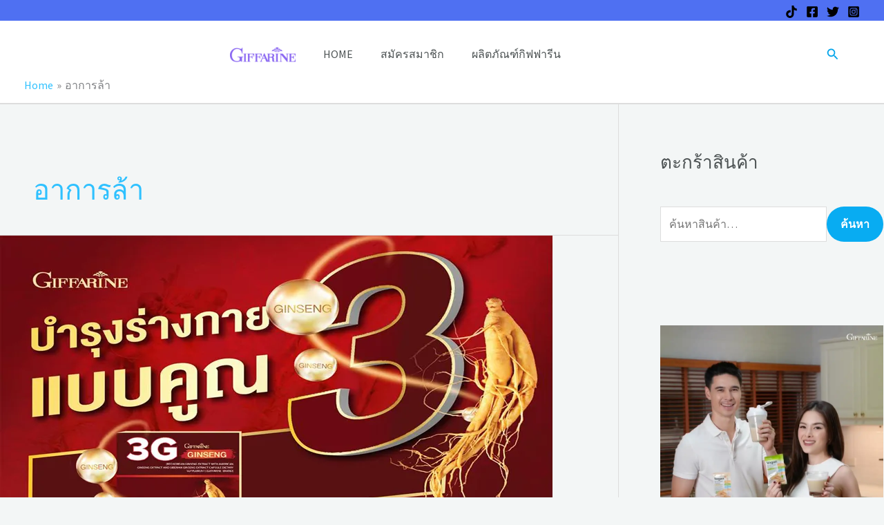

--- FILE ---
content_type: text/html; charset=UTF-8
request_url: https://giftbelive.com/tag/%E0%B8%AD%E0%B8%B2%E0%B8%81%E0%B8%B2%E0%B8%A3%E0%B8%A5%E0%B9%89%E0%B8%B2/
body_size: 54332
content:
<!DOCTYPE html><html lang="th"><head><meta charset="UTF-8"><meta name="viewport" content="width=device-width, initial-scale=1"><link rel="profile" href="https://gmpg.org/xfn/11"><link rel="preload" href="https://giftbelive.com/wp-content/astra-local-fonts/open-sans/memSYaGs126MiZpBA-UvWbX2vVnXBbObj2OVZyOOSr4dVJWUgsgH1x4gaVI.woff2" as="font" type="font/woff2" crossorigin><link rel="preload" href="https://giftbelive.com/wp-content/astra-local-fonts/playfair-display/nuFvD-vYSZviVYUb_rj3ij__anPXJzDwcbmjWBN2PKeiunDXbtM.woff2" as="font" type="font/woff2" crossorigin><link rel="preload" href="https://giftbelive.com/wp-content/astra-local-fonts/source-sans-pro/6xK3dSBYKcSV-LCoeQqfX1RYOo3qOK7l.woff2" as="font" type="font/woff2" crossorigin><meta name='robots' content='index, follow, max-image-preview:large, max-snippet:-1, max-video-preview:-1' /> <!-- Jetpack Site Verification Tags --><meta name="google-site-verification" content="LNA8SAfjwsF8lEw5z9eT3oizIMTlFlhRM7wEG-XSamY" /><meta name="p:domain_verify" content="ecf0477e8e95e6c149bad7f727e32e79" />  <!-- This site is optimized with the Yoast SEO plugin v26.8 - https://yoast.com/product/yoast-seo-wordpress/ --><title>อาการล้า Archives - Giftbelive</title><link rel="canonical" href="https://giftbelive.com/tag/อาการล้า/" /><meta property="og:locale" content="th_TH" /><meta property="og:type" content="article" /><meta property="og:title" content="อาการล้า Archives - Giftbelive" /><meta property="og:url" content="https://giftbelive.com/tag/อาการล้า/" /><meta property="og:site_name" content="Giftbelive" /><meta name="twitter:card" content="summary_large_image" /> <script data-jetpack-boost="ignore" type="application/ld+json" class="yoast-schema-graph">{"@context":"https://schema.org","@graph":[{"@type":"CollectionPage","@id":"https://giftbelive.com/tag/%e0%b8%ad%e0%b8%b2%e0%b8%81%e0%b8%b2%e0%b8%a3%e0%b8%a5%e0%b9%89%e0%b8%b2/","url":"https://giftbelive.com/tag/%e0%b8%ad%e0%b8%b2%e0%b8%81%e0%b8%b2%e0%b8%a3%e0%b8%a5%e0%b9%89%e0%b8%b2/","name":"อาการล้า Archives - Giftbelive","isPartOf":{"@id":"https://giftbelive.com/#website"},"primaryImageOfPage":{"@id":"https://giftbelive.com/tag/%e0%b8%ad%e0%b8%b2%e0%b8%81%e0%b8%b2%e0%b8%a3%e0%b8%a5%e0%b9%89%e0%b8%b2/#primaryimage"},"image":{"@id":"https://giftbelive.com/tag/%e0%b8%ad%e0%b8%b2%e0%b8%81%e0%b8%b2%e0%b8%a3%e0%b8%a5%e0%b9%89%e0%b8%b2/#primaryimage"},"thumbnailUrl":"https://i0.wp.com/giftbelive.com/wp-content/uploads/2019/05/Untitled-1.jpg?fit=800%2C500&ssl=1","breadcrumb":{"@id":"https://giftbelive.com/tag/%e0%b8%ad%e0%b8%b2%e0%b8%81%e0%b8%b2%e0%b8%a3%e0%b8%a5%e0%b9%89%e0%b8%b2/#breadcrumb"},"inLanguage":"th"},{"@type":"ImageObject","inLanguage":"th","@id":"https://giftbelive.com/tag/%e0%b8%ad%e0%b8%b2%e0%b8%81%e0%b8%b2%e0%b8%a3%e0%b8%a5%e0%b9%89%e0%b8%b2/#primaryimage","url":"https://i0.wp.com/giftbelive.com/wp-content/uploads/2019/05/Untitled-1.jpg?fit=800%2C500&ssl=1","contentUrl":"https://i0.wp.com/giftbelive.com/wp-content/uploads/2019/05/Untitled-1.jpg?fit=800%2C500&ssl=1","width":800,"height":500,"caption":"ทรีจี จินเส็ง"},{"@type":"BreadcrumbList","@id":"https://giftbelive.com/tag/%e0%b8%ad%e0%b8%b2%e0%b8%81%e0%b8%b2%e0%b8%a3%e0%b8%a5%e0%b9%89%e0%b8%b2/#breadcrumb","itemListElement":[{"@type":"ListItem","position":1,"name":"Home","item":"https://giftbelive.com/"},{"@type":"ListItem","position":2,"name":"อาการล้า"}]},{"@type":"WebSite","@id":"https://giftbelive.com/#website","url":"https://giftbelive.com/","name":"Giftbelive","description":"ซื้อง่ายส่งถึงบ้าน ชำระปลายทาง สั่งเลย","publisher":{"@id":"https://giftbelive.com/#/schema/person/45cc90722d8bb4960a8be968a8f20101"},"potentialAction":[{"@type":"SearchAction","target":{"@type":"EntryPoint","urlTemplate":"https://giftbelive.com/?s={search_term_string}"},"query-input":{"@type":"PropertyValueSpecification","valueRequired":true,"valueName":"search_term_string"}}],"inLanguage":"th"},{"@type":["Person","Organization"],"@id":"https://giftbelive.com/#/schema/person/45cc90722d8bb4960a8be968a8f20101","name":"admin","image":{"@type":"ImageObject","inLanguage":"th","@id":"https://giftbelive.com/#/schema/person/image/","url":"https://i0.wp.com/giftbelive.com/wp-content/uploads/2019/05/cropped-giffarinecenter_1-3.png?fit=402%2C100&ssl=1","contentUrl":"https://i0.wp.com/giftbelive.com/wp-content/uploads/2019/05/cropped-giffarinecenter_1-3.png?fit=402%2C100&ssl=1","width":402,"height":100,"caption":"admin"},"logo":{"@id":"https://giftbelive.com/#/schema/person/image/"}}]}</script> <!-- / Yoast SEO plugin. --><link rel='dns-prefetch' href='//stats.wp.com' /><link rel='dns-prefetch' href='//v0.wordpress.com' /><link rel='dns-prefetch' href='//widgets.wp.com' /><link rel='dns-prefetch' href='//s0.wp.com' /><link rel='dns-prefetch' href='//0.gravatar.com' /><link rel='dns-prefetch' href='//1.gravatar.com' /><link rel='dns-prefetch' href='//2.gravatar.com' /><link rel='dns-prefetch' href='//jetpack.wordpress.com' /><link rel='dns-prefetch' href='//public-api.wordpress.com' /><link rel='dns-prefetch' href='//www.googletagmanager.com' /><link rel='dns-prefetch' href='//pagead2.googlesyndication.com' /><link rel='preconnect' href='//i0.wp.com' /><link rel='preconnect' href='//c0.wp.com' /><link rel="alternate" type="application/rss+xml" title="Giftbelive &raquo; ฟีด" href="https://giftbelive.com/feed/" /><link rel="alternate" type="application/rss+xml" title="Giftbelive &raquo; ฟีดความเห็น" href="https://giftbelive.com/comments/feed/" /><link rel="alternate" type="application/rss+xml" title="Giftbelive &raquo; อาการล้า ฟีดป้ายกำกับ" href="https://giftbelive.com/tag/%e0%b8%ad%e0%b8%b2%e0%b8%81%e0%b8%b2%e0%b8%a3%e0%b8%a5%e0%b9%89%e0%b8%b2/feed/" /> <!-- This site uses the Google Analytics by ExactMetrics plugin v7.23.1 - Using Analytics tracking - https://www.exactmetrics.com/ --> <!-- Note: ExactMetrics is not currently configured on this site. The site owner needs to authenticate with Google Analytics in the ExactMetrics settings panel. --> <!-- No tracking code set --> <!-- / Google Analytics by ExactMetrics --><link rel='stylesheet' id='all-css-6b26d171c23f47e4ffda280de0477f20' href='https://giftbelive.com/wp-content/boost-cache/static/363dcc74f6.min.css' type='text/css' media='all' /><style id='astra-theme-css-inline-css'>:root{--ast-post-nav-space:0;--ast-container-default-xlg-padding:6.67em;--ast-container-default-lg-padding:5.67em;--ast-container-default-slg-padding:4.34em;--ast-container-default-md-padding:3.34em;--ast-container-default-sm-padding:6.67em;--ast-container-default-xs-padding:2.4em;--ast-container-default-xxs-padding:1.4em;--ast-code-block-background:#EEEEEE;--ast-comment-inputs-background:#FAFAFA;--ast-normal-container-width:1200px;--ast-narrow-container-width:750px;--ast-blog-title-font-weight:normal;--ast-blog-meta-weight:inherit;--ast-global-color-primary:var(--ast-global-color-5);--ast-global-color-secondary:var(--ast-global-color-4);--ast-global-color-alternate-background:var(--ast-global-color-7);--ast-global-color-subtle-background:var(--ast-global-color-6);--ast-bg-style-guide:#F8FAFC;--ast-shadow-style-guide:0px 0px 4px 0 #00000057;--ast-global-dark-bg-style:#fff;--ast-global-dark-lfs:#fbfbfb;--ast-widget-bg-color:#fafafa;--ast-wc-container-head-bg-color:#fbfbfb;--ast-title-layout-bg:#eeeeee;--ast-search-border-color:#e7e7e7;--ast-lifter-hover-bg:#e6e6e6;--ast-gallery-block-color:#000;--srfm-color-input-label:var(--ast-global-color-2);}html{font-size:100%;}a,.page-title{color:var(--ast-global-color-0);}a:hover,a:focus{color:var(--ast-global-color-1);}body,button,input,select,textarea,.ast-button,.ast-custom-button{font-family:'Source Sans Pro',sans-serif;font-weight:400;font-size:16px;font-size:1rem;line-height:var(--ast-body-line-height,1.6em);}blockquote{color:var(--ast-global-color-3);}h1,h2,h3,h4,h5,h6,.entry-content :where(h1,h2,h3,h4,h5,h6),.entry-content :where(h1,h2,h3,h4,h5,h6) a,.site-title,.site-title a{font-family:'Playfair Display',serif;font-weight:700;}.site-title{font-size:25px;font-size:1.5625rem;display:none;}header .custom-logo-link img{max-width:95px;width:95px;}.astra-logo-svg{width:95px;}.site-header .site-description{font-size:15px;font-size:0.9375rem;display:none;}.entry-title{font-size:30px;font-size:1.875rem;}.archive .ast-article-post .ast-article-inner,.blog .ast-article-post .ast-article-inner,.archive .ast-article-post .ast-article-inner:hover,.blog .ast-article-post .ast-article-inner:hover{overflow:hidden;}h1,.entry-content :where(h1),.entry-content :where(h1) a{font-size:52px;font-size:3.25rem;font-family:'Playfair Display',serif;line-height:1.3em;}h2,.entry-content :where(h2),.entry-content :where(h2) a{font-size:34px;font-size:2.125rem;font-family:'Playfair Display',serif;line-height:1.3em;}h3,.entry-content :where(h3),.entry-content :where(h3) a{font-size:24px;font-size:1.5rem;font-family:'Playfair Display',serif;line-height:1.5em;}h4,.entry-content :where(h4),.entry-content :where(h4) a{font-size:20px;font-size:1.25rem;line-height:1.2em;font-family:'Playfair Display',serif;}h5,.entry-content :where(h5),.entry-content :where(h5) a{font-size:17px;font-size:1.0625rem;line-height:1.2em;font-family:'Playfair Display',serif;}h6,.entry-content :where(h6),.entry-content :where(h6) a{font-size:15px;font-size:0.9375rem;line-height:1.25em;font-family:'Playfair Display',serif;}::selection{background-color:var(--ast-global-color-0);color:#000000;}body,h1,h2,h3,h4,h5,h6,.entry-title a,.entry-content :where(h1,h2,h3,h4,h5,h6),.entry-content :where(h1,h2,h3,h4,h5,h6) a{color:var(--ast-global-color-3);}.tagcloud a:hover,.tagcloud a:focus,.tagcloud a.current-item{color:#000000;border-color:var(--ast-global-color-0);background-color:var(--ast-global-color-0);}input:focus,input[type="text"]:focus,input[type="email"]:focus,input[type="url"]:focus,input[type="password"]:focus,input[type="reset"]:focus,input[type="search"]:focus,textarea:focus{border-color:var(--ast-global-color-0);}input[type="radio"]:checked,input[type=reset],input[type="checkbox"]:checked,input[type="checkbox"]:hover:checked,input[type="checkbox"]:focus:checked,input[type=range]::-webkit-slider-thumb{border-color:var(--ast-global-color-0);background-color:var(--ast-global-color-0);box-shadow:none;}.site-footer a:hover + .post-count,.site-footer a:focus + .post-count{background:var(--ast-global-color-0);border-color:var(--ast-global-color-0);}.single .nav-links .nav-previous,.single .nav-links .nav-next{color:var(--ast-global-color-0);}.entry-meta,.entry-meta *{line-height:1.45;color:var(--ast-global-color-0);}.entry-meta a:not(.ast-button):hover,.entry-meta a:not(.ast-button):hover *,.entry-meta a:not(.ast-button):focus,.entry-meta a:not(.ast-button):focus *,.page-links > .page-link,.page-links .page-link:hover,.post-navigation a:hover{color:var(--ast-global-color-1);}#cat option,.secondary .calendar_wrap thead a,.secondary .calendar_wrap thead a:visited{color:var(--ast-global-color-0);}.secondary .calendar_wrap #today,.ast-progress-val span{background:var(--ast-global-color-0);}.secondary a:hover + .post-count,.secondary a:focus + .post-count{background:var(--ast-global-color-0);border-color:var(--ast-global-color-0);}.calendar_wrap #today > a{color:#000000;}.page-links .page-link,.single .post-navigation a{color:var(--ast-global-color-0);}.ast-search-menu-icon .search-form button.search-submit{padding:0 4px;}.ast-search-menu-icon form.search-form{padding-right:0;}.ast-search-menu-icon.slide-search input.search-field{width:0;}.ast-header-search .ast-search-menu-icon.ast-dropdown-active .search-form,.ast-header-search .ast-search-menu-icon.ast-dropdown-active .search-field:focus{transition:all 0.2s;}.search-form input.search-field:focus{outline:none;}.wp-block-latest-posts > li > a{color:var(--ast-global-color-2);}.widget-title,.widget .wp-block-heading{font-size:22px;font-size:1.375rem;color:var(--ast-global-color-3);}#secondary,#secondary button,#secondary input,#secondary select,#secondary textarea{font-size:16px;font-size:1rem;}.ast-search-menu-icon.slide-search a:focus-visible:focus-visible,.astra-search-icon:focus-visible,#close:focus-visible,a:focus-visible,.ast-menu-toggle:focus-visible,.site .skip-link:focus-visible,.wp-block-loginout input:focus-visible,.wp-block-search.wp-block-search__button-inside .wp-block-search__inside-wrapper,.ast-header-navigation-arrow:focus-visible,.woocommerce .wc-proceed-to-checkout > .checkout-button:focus-visible,.woocommerce .woocommerce-MyAccount-navigation ul li a:focus-visible,.ast-orders-table__row .ast-orders-table__cell:focus-visible,.woocommerce .woocommerce-order-details .order-again > .button:focus-visible,.woocommerce .woocommerce-message a.button.wc-forward:focus-visible,.woocommerce #minus_qty:focus-visible,.woocommerce #plus_qty:focus-visible,a#ast-apply-coupon:focus-visible,.woocommerce .woocommerce-info a:focus-visible,.woocommerce .astra-shop-summary-wrap a:focus-visible,.woocommerce a.wc-forward:focus-visible,#ast-apply-coupon:focus-visible,.woocommerce-js .woocommerce-mini-cart-item a.remove:focus-visible,#close:focus-visible,.button.search-submit:focus-visible,#search_submit:focus,.normal-search:focus-visible,.ast-header-account-wrap:focus-visible,.woocommerce .ast-on-card-button.ast-quick-view-trigger:focus,.astra-cart-drawer-close:focus,.ast-single-variation:focus,.ast-woocommerce-product-gallery__image:focus,.ast-button:focus,.woocommerce-product-gallery--with-images [data-controls="prev"]:focus-visible,.woocommerce-product-gallery--with-images [data-controls="next"]:focus-visible{outline-style:dotted;outline-color:inherit;outline-width:thin;}input:focus,input[type="text"]:focus,input[type="email"]:focus,input[type="url"]:focus,input[type="password"]:focus,input[type="reset"]:focus,input[type="search"]:focus,input[type="number"]:focus,textarea:focus,.wp-block-search__input:focus,[data-section="section-header-mobile-trigger"] .ast-button-wrap .ast-mobile-menu-trigger-minimal:focus,.ast-mobile-popup-drawer.active .menu-toggle-close:focus,.woocommerce-ordering select.orderby:focus,#ast-scroll-top:focus,#coupon_code:focus,.woocommerce-page #comment:focus,.woocommerce #reviews #respond input#submit:focus,.woocommerce a.add_to_cart_button:focus,.woocommerce .button.single_add_to_cart_button:focus,.woocommerce .woocommerce-cart-form button:focus,.woocommerce .woocommerce-cart-form__cart-item .quantity .qty:focus,.woocommerce .woocommerce-billing-fields .woocommerce-billing-fields__field-wrapper .woocommerce-input-wrapper > .input-text:focus,.woocommerce #order_comments:focus,.woocommerce #place_order:focus,.woocommerce .woocommerce-address-fields .woocommerce-address-fields__field-wrapper .woocommerce-input-wrapper > .input-text:focus,.woocommerce .woocommerce-MyAccount-content form button:focus,.woocommerce .woocommerce-MyAccount-content .woocommerce-EditAccountForm .woocommerce-form-row .woocommerce-Input.input-text:focus,.woocommerce .ast-woocommerce-container .woocommerce-pagination ul.page-numbers li a:focus,body #content .woocommerce form .form-row .select2-container--default .select2-selection--single:focus,#ast-coupon-code:focus,.woocommerce.woocommerce-js .quantity input[type=number]:focus,.woocommerce-js .woocommerce-mini-cart-item .quantity input[type=number]:focus,.woocommerce p#ast-coupon-trigger:focus{border-style:dotted;border-color:inherit;border-width:thin;}input{outline:none;}.woocommerce-js input[type=text]:focus,.woocommerce-js input[type=email]:focus,.woocommerce-js textarea:focus,input[type=number]:focus,.comments-area textarea#comment:focus,.comments-area textarea#comment:active,.comments-area .ast-comment-formwrap input[type="text"]:focus,.comments-area .ast-comment-formwrap input[type="text"]:active{outline-style:unset;outline-color:inherit;outline-width:thin;}.site-logo-img img{filter:url(#ast-img-color-filter); transition:all 0.2s linear;}body .ast-oembed-container *{position:absolute;top:0;width:100%;height:100%;left:0;}body .wp-block-embed-pocket-casts .ast-oembed-container *{position:unset;}.ast-single-post-featured-section + article {margin-top: 2em;}.site-content .ast-single-post-featured-section img {width: 100%;overflow: hidden;object-fit: cover;}.site > .ast-single-related-posts-container {margin-top: 0;}@media (min-width: 922px) {.ast-desktop .ast-container--narrow {max-width: var(--ast-narrow-container-width);margin: 0 auto;}}.ast-page-builder-template .hentry {margin: 0;}.ast-page-builder-template .site-content > .ast-container {max-width: 100%;padding: 0;}.ast-page-builder-template .site .site-content #primary {padding: 0;margin: 0;}.ast-page-builder-template .no-results {text-align: center;margin: 4em auto;}.ast-page-builder-template .ast-pagination {padding: 2em;}.ast-page-builder-template .entry-header.ast-no-title.ast-no-thumbnail {margin-top: 0;}.ast-page-builder-template .entry-header.ast-header-without-markup {margin-top: 0;margin-bottom: 0;}.ast-page-builder-template .entry-header.ast-no-title.ast-no-meta {margin-bottom: 0;}.ast-page-builder-template.single .post-navigation {padding-bottom: 2em;}.ast-page-builder-template.single-post .site-content > .ast-container {max-width: 100%;}.ast-page-builder-template .entry-header {margin-top: 4em;margin-left: auto;margin-right: auto;padding-left: 20px;padding-right: 20px;}.single.ast-page-builder-template .entry-header {padding-left: 20px;padding-right: 20px;}.ast-page-builder-template .ast-archive-description {margin: 4em auto 0;padding-left: 20px;padding-right: 20px;}.ast-page-builder-template.ast-no-sidebar .entry-content .alignwide {margin-left: 0;margin-right: 0;}#secondary {margin: 4em 0 2.5em;word-break: break-word;line-height: 2;}#secondary li {margin-bottom: 0.25em;}#secondary li:last-child {margin-bottom: 0;}@media (max-width: 768px) {.js_active .ast-plain-container.ast-single-post #secondary {margin-top: 1.5em;}}.ast-separate-container.ast-two-container #secondary .widget {background-color: #fff;padding: 2em;margin-bottom: 2em;}#secondary .cfvsw-filters li{margin-bottom: 0;margin-top: 0;}@media (min-width: 993px) {.ast-left-sidebar #secondary {padding-right: 60px;}.ast-right-sidebar #secondary {padding-left: 60px;}}@media (max-width: 993px) {.ast-right-sidebar #secondary {padding-left: 30px;}.ast-left-sidebar #secondary {padding-right: 30px;}}@media (max-width:921.9px){#ast-desktop-header{display:none;}}@media (min-width:922px){#ast-mobile-header{display:none;}}.wp-block-buttons.aligncenter{justify-content:center;}.wp-block-buttons .wp-block-button.is-style-outline .wp-block-button__link.wp-element-button,.ast-outline-button,.wp-block-uagb-buttons-child .uagb-buttons-repeater.ast-outline-button{border-color:var(--ast-global-color-1);border-top-width:2px;border-right-width:2px;border-bottom-width:2px;border-left-width:2px;font-family:'Open Sans',sans-serif;font-weight:600;font-size:14px;font-size:0.875rem;line-height:1em;text-transform:uppercase;border-top-left-radius:60px;border-top-right-radius:60px;border-bottom-right-radius:60px;border-bottom-left-radius:60px;}.wp-block-button.is-style-outline .wp-block-button__link:hover,.wp-block-buttons .wp-block-button.is-style-outline .wp-block-button__link:focus,.wp-block-buttons .wp-block-button.is-style-outline > .wp-block-button__link:not(.has-text-color):hover,.wp-block-buttons .wp-block-button.wp-block-button__link.is-style-outline:not(.has-text-color):hover,.ast-outline-button:hover,.ast-outline-button:focus,.wp-block-uagb-buttons-child .uagb-buttons-repeater.ast-outline-button:hover,.wp-block-uagb-buttons-child .uagb-buttons-repeater.ast-outline-button:focus{background-color:var(--ast-global-color-0);}.wp-block-button .wp-block-button__link.wp-element-button.is-style-outline:not(.has-background),.wp-block-button.is-style-outline>.wp-block-button__link.wp-element-button:not(.has-background),.ast-outline-button{background-color:var(--ast-global-color-1);}.entry-content[data-ast-blocks-layout] > figure{margin-bottom:1em;}.elementor-widget-container .elementor-loop-container .e-loop-item[data-elementor-type="loop-item"]{width:100%;}.review-rating{display:flex;align-items:center;order:2;}@media (max-width:921px){.ast-left-sidebar #content > .ast-container{display:flex;flex-direction:column-reverse;width:100%;}.ast-separate-container .ast-article-post,.ast-separate-container .ast-article-single{padding:1.5em 2.14em;}.ast-author-box img.avatar{margin:20px 0 0 0;}}@media (max-width:921px){#secondary.secondary{padding-top:0;}.ast-separate-container.ast-right-sidebar #secondary{padding-left:1em;padding-right:1em;}.ast-separate-container.ast-two-container #secondary{padding-left:0;padding-right:0;}.ast-page-builder-template .entry-header #secondary,.ast-page-builder-template #secondary{margin-top:1.5em;}}@media (max-width:921px){.ast-right-sidebar #primary{padding-right:0;}.ast-page-builder-template.ast-left-sidebar #secondary,.ast-page-builder-template.ast-right-sidebar #secondary{padding-right:20px;padding-left:20px;}.ast-right-sidebar #secondary,.ast-left-sidebar #primary{padding-left:0;}.ast-left-sidebar #secondary{padding-right:0;}}@media (min-width:922px){.ast-separate-container.ast-right-sidebar #primary,.ast-separate-container.ast-left-sidebar #primary{border:0;}.search-no-results.ast-separate-container #primary{margin-bottom:4em;}}@media (min-width:922px){.ast-right-sidebar #primary{border-right:1px solid var(--ast-border-color);}.ast-left-sidebar #primary{border-left:1px solid var(--ast-border-color);}.ast-right-sidebar #secondary{border-left:1px solid var(--ast-border-color);margin-left:-1px;}.ast-left-sidebar #secondary{border-right:1px solid var(--ast-border-color);margin-right:-1px;}.ast-separate-container.ast-two-container.ast-right-sidebar #secondary{padding-left:30px;padding-right:0;}.ast-separate-container.ast-two-container.ast-left-sidebar #secondary{padding-right:30px;padding-left:0;}.ast-separate-container.ast-right-sidebar #secondary,.ast-separate-container.ast-left-sidebar #secondary{border:0;margin-left:auto;margin-right:auto;}.ast-separate-container.ast-two-container #secondary .widget:last-child{margin-bottom:0;}}.elementor-widget-button .elementor-button{border-style:solid;text-decoration:none;border-top-width:0;border-right-width:0;border-left-width:0;border-bottom-width:0;}body .elementor-button.elementor-size-sm,body .elementor-button.elementor-size-xs,body .elementor-button.elementor-size-md,body .elementor-button.elementor-size-lg,body .elementor-button.elementor-size-xl,body .elementor-button{border-top-left-radius:60px;border-top-right-radius:60px;border-bottom-right-radius:60px;border-bottom-left-radius:60px;padding-top:17px;padding-right:34px;padding-bottom:17px;padding-left:34px;}.elementor-widget-button .elementor-button{border-color:var(--ast-global-color-1);background-color:var(--ast-global-color-1);}.elementor-widget-button .elementor-button:hover,.elementor-widget-button .elementor-button:focus{color:var(--ast-global-color-5);background-color:var(--ast-global-color-0);border-color:var(--ast-global-color-0);}.wp-block-button .wp-block-button__link ,.elementor-widget-button .elementor-button,.elementor-widget-button .elementor-button:visited{color:var(--ast-global-color-5);}.elementor-widget-button .elementor-button{font-family:'Open Sans',sans-serif;font-weight:600;font-size:14px;font-size:0.875rem;line-height:1em;text-transform:uppercase;}body .elementor-button.elementor-size-sm,body .elementor-button.elementor-size-xs,body .elementor-button.elementor-size-md,body .elementor-button.elementor-size-lg,body .elementor-button.elementor-size-xl,body .elementor-button{font-size:14px;font-size:0.875rem;}.wp-block-button .wp-block-button__link:hover,.wp-block-button .wp-block-button__link:focus{color:var(--ast-global-color-5);background-color:var(--ast-global-color-0);border-color:var(--ast-global-color-0);}.elementor-widget-heading h1.elementor-heading-title{line-height:1.3em;}.elementor-widget-heading h2.elementor-heading-title{line-height:1.3em;}.elementor-widget-heading h3.elementor-heading-title{line-height:1.5em;}.elementor-widget-heading h4.elementor-heading-title{line-height:1.2em;}.elementor-widget-heading h5.elementor-heading-title{line-height:1.2em;}.elementor-widget-heading h6.elementor-heading-title{line-height:1.25em;}.wp-block-button .wp-block-button__link,.wp-block-search .wp-block-search__button,body .wp-block-file .wp-block-file__button{border-color:var(--ast-global-color-1);background-color:var(--ast-global-color-1);color:var(--ast-global-color-5);font-family:'Open Sans',sans-serif;font-weight:600;line-height:1em;text-transform:uppercase;font-size:14px;font-size:0.875rem;border-top-left-radius:60px;border-top-right-radius:60px;border-bottom-right-radius:60px;border-bottom-left-radius:60px;padding-top:17px;padding-right:34px;padding-bottom:17px;padding-left:34px;}.menu-toggle,button,.ast-button,.ast-custom-button,.button,input#submit,input[type="button"],input[type="submit"],input[type="reset"],form[CLASS*="wp-block-search__"].wp-block-search .wp-block-search__inside-wrapper .wp-block-search__button,body .wp-block-file .wp-block-file__button{border-style:solid;border-top-width:0;border-right-width:0;border-left-width:0;border-bottom-width:0;color:var(--ast-global-color-5);border-color:var(--ast-global-color-1);background-color:var(--ast-global-color-1);padding-top:17px;padding-right:34px;padding-bottom:17px;padding-left:34px;font-family:'Open Sans',sans-serif;font-weight:600;font-size:14px;font-size:0.875rem;line-height:1em;text-transform:uppercase;border-top-left-radius:60px;border-top-right-radius:60px;border-bottom-right-radius:60px;border-bottom-left-radius:60px;}button:focus,.menu-toggle:hover,button:hover,.ast-button:hover,.ast-custom-button:hover .button:hover,.ast-custom-button:hover ,input[type=reset]:hover,input[type=reset]:focus,input#submit:hover,input#submit:focus,input[type="button"]:hover,input[type="button"]:focus,input[type="submit"]:hover,input[type="submit"]:focus,form[CLASS*="wp-block-search__"].wp-block-search .wp-block-search__inside-wrapper .wp-block-search__button:hover,form[CLASS*="wp-block-search__"].wp-block-search .wp-block-search__inside-wrapper .wp-block-search__button:focus,body .wp-block-file .wp-block-file__button:hover,body .wp-block-file .wp-block-file__button:focus{color:var(--ast-global-color-5);background-color:var(--ast-global-color-0);border-color:var(--ast-global-color-0);}@media (max-width:921px){.ast-mobile-header-stack .main-header-bar .ast-search-menu-icon{display:inline-block;}.ast-header-break-point.ast-header-custom-item-outside .ast-mobile-header-stack .main-header-bar .ast-search-icon{margin:0;}.ast-comment-avatar-wrap img{max-width:2.5em;}.ast-comment-meta{padding:0 1.8888em 1.3333em;}.ast-separate-container .ast-comment-list li.depth-1{padding:1.5em 2.14em;}.ast-separate-container .comment-respond{padding:2em 2.14em;}}@media (min-width:544px){.ast-container{max-width:100%;}}@media (max-width:544px){.ast-separate-container .ast-article-post,.ast-separate-container .ast-article-single,.ast-separate-container .comments-title,.ast-separate-container .ast-archive-description{padding:1.5em 1em;}.ast-separate-container #content .ast-container{padding-left:0.54em;padding-right:0.54em;}.ast-separate-container .ast-comment-list .bypostauthor{padding:.5em;}.ast-search-menu-icon.ast-dropdown-active .search-field{width:170px;}.ast-separate-container #secondary{padding-top:0;}.ast-separate-container.ast-two-container #secondary .widget{margin-bottom:1.5em;padding-left:1em;padding-right:1em;}}@media (max-width:921px){.ast-header-break-point .ast-search-menu-icon.slide-search .search-form{right:0;}.ast-header-break-point .ast-mobile-header-stack .ast-search-menu-icon.slide-search .search-form{right:-1em;}} #ast-mobile-header .ast-site-header-cart-li a{pointer-events:none;}body,.ast-separate-container{background-color:var(--ast-global-color-4);background-image:none;}@media (max-width:921px){.site-title{display:none;}.site-header .site-description{display:none;}h1,.entry-content :where(h1),.entry-content :where(h1) a{font-size:30px;}h2,.entry-content :where(h2),.entry-content :where(h2) a{font-size:25px;}h3,.entry-content :where(h3),.entry-content :where(h3) a{font-size:20px;}.astra-logo-svg{width:120px;}header .custom-logo-link img,.ast-header-break-point .site-logo-img .custom-mobile-logo-link img{max-width:120px;width:120px;}}@media (max-width:544px){.site-title{display:none;}.site-header .site-description{display:none;}h1,.entry-content :where(h1),.entry-content :where(h1) a{font-size:30px;}h2,.entry-content :where(h2),.entry-content :where(h2) a{font-size:20px;}h3,.entry-content :where(h3),.entry-content :where(h3) a{font-size:20px;}h4,.entry-content :where(h4),.entry-content :where(h4) a{font-size:17px;font-size:1.0625rem;}h5,.entry-content :where(h5),.entry-content :where(h5) a{font-size:16px;font-size:1rem;}header .custom-logo-link img,.ast-header-break-point .site-branding img,.ast-header-break-point .custom-logo-link img{max-width:120px;width:120px;}.astra-logo-svg{width:120px;}.ast-header-break-point .site-logo-img .custom-mobile-logo-link img{max-width:120px;}}@media (max-width:921px){html{font-size:91.2%;}}@media (max-width:544px){html{font-size:91.2%;}}@media (min-width:922px){.ast-container{max-width:1240px;}}@media (min-width:922px){.site-content .ast-container{display:flex;}}@media (max-width:921px){.site-content .ast-container{flex-direction:column;}}.ast-blog-layout-classic-grid .ast-article-inner{box-shadow:0px 6px 15px -2px rgba(16,24,40,0.05);}.ast-separate-container .ast-blog-layout-classic-grid .ast-article-inner,.ast-plain-container .ast-blog-layout-classic-grid .ast-article-inner{height:100%;}.ast-blog-layout-6-grid .ast-blog-featured-section:before { content: ""; }.cat-links.badge a,.tags-links.badge a {padding: 4px 8px;border-radius: 3px;font-weight: 400;}.cat-links.underline a,.tags-links.underline a{text-decoration: underline;}@media (min-width:922px){.main-header-menu .sub-menu .menu-item.ast-left-align-sub-menu:hover > .sub-menu,.main-header-menu .sub-menu .menu-item.ast-left-align-sub-menu.focus > .sub-menu{margin-left:-2px;}}.site .comments-area{padding-bottom:3em;}.wp-block-file {display: flex;align-items: center;flex-wrap: wrap;justify-content: space-between;}.wp-block-pullquote {border: none;}.wp-block-pullquote blockquote::before {content: "\201D";font-family: "Helvetica",sans-serif;display: flex;transform: rotate( 180deg );font-size: 6rem;font-style: normal;line-height: 1;font-weight: bold;align-items: center;justify-content: center;}.has-text-align-right > blockquote::before {justify-content: flex-start;}.has-text-align-left > blockquote::before {justify-content: flex-end;}figure.wp-block-pullquote.is-style-solid-color blockquote {max-width: 100%;text-align: inherit;}:root {--wp--custom--ast-default-block-top-padding: 3em;--wp--custom--ast-default-block-right-padding: 3em;--wp--custom--ast-default-block-bottom-padding: 3em;--wp--custom--ast-default-block-left-padding: 3em;--wp--custom--ast-container-width: 1200px;--wp--custom--ast-content-width-size: 1200px;--wp--custom--ast-wide-width-size: calc(1200px + var(--wp--custom--ast-default-block-left-padding) + var(--wp--custom--ast-default-block-right-padding));}.ast-narrow-container {--wp--custom--ast-content-width-size: 750px;--wp--custom--ast-wide-width-size: 750px;}@media(max-width: 921px) {:root {--wp--custom--ast-default-block-top-padding: 3em;--wp--custom--ast-default-block-right-padding: 2em;--wp--custom--ast-default-block-bottom-padding: 3em;--wp--custom--ast-default-block-left-padding: 2em;}}@media(max-width: 544px) {:root {--wp--custom--ast-default-block-top-padding: 3em;--wp--custom--ast-default-block-right-padding: 1.5em;--wp--custom--ast-default-block-bottom-padding: 3em;--wp--custom--ast-default-block-left-padding: 1.5em;}}.entry-content > .wp-block-group,.entry-content > .wp-block-cover,.entry-content > .wp-block-columns {padding-top: var(--wp--custom--ast-default-block-top-padding);padding-right: var(--wp--custom--ast-default-block-right-padding);padding-bottom: var(--wp--custom--ast-default-block-bottom-padding);padding-left: var(--wp--custom--ast-default-block-left-padding);}.ast-plain-container.ast-no-sidebar .entry-content > .alignfull,.ast-page-builder-template .ast-no-sidebar .entry-content > .alignfull {margin-left: calc( -50vw + 50%);margin-right: calc( -50vw + 50%);max-width: 100vw;width: 100vw;}.ast-plain-container.ast-no-sidebar .entry-content .alignfull .alignfull,.ast-page-builder-template.ast-no-sidebar .entry-content .alignfull .alignfull,.ast-plain-container.ast-no-sidebar .entry-content .alignfull .alignwide,.ast-page-builder-template.ast-no-sidebar .entry-content .alignfull .alignwide,.ast-plain-container.ast-no-sidebar .entry-content .alignwide .alignfull,.ast-page-builder-template.ast-no-sidebar .entry-content .alignwide .alignfull,.ast-plain-container.ast-no-sidebar .entry-content .alignwide .alignwide,.ast-page-builder-template.ast-no-sidebar .entry-content .alignwide .alignwide,.ast-plain-container.ast-no-sidebar .entry-content .wp-block-column .alignfull,.ast-page-builder-template.ast-no-sidebar .entry-content .wp-block-column .alignfull,.ast-plain-container.ast-no-sidebar .entry-content .wp-block-column .alignwide,.ast-page-builder-template.ast-no-sidebar .entry-content .wp-block-column .alignwide {margin-left: auto;margin-right: auto;width: 100%;}[data-ast-blocks-layout] .wp-block-separator:not(.is-style-dots) {height: 0;}[data-ast-blocks-layout] .wp-block-separator {margin: 20px auto;}[data-ast-blocks-layout] .wp-block-separator:not(.is-style-wide):not(.is-style-dots) {max-width: 100px;}[data-ast-blocks-layout] .wp-block-separator.has-background {padding: 0;}.entry-content[data-ast-blocks-layout] > * {max-width: var(--wp--custom--ast-content-width-size);margin-left: auto;margin-right: auto;}.entry-content[data-ast-blocks-layout] > .alignwide {max-width: var(--wp--custom--ast-wide-width-size);}.entry-content[data-ast-blocks-layout] .alignfull {max-width: none;}.entry-content .wp-block-columns {margin-bottom: 0;}blockquote {margin: 1.5em;border-color: rgba(0,0,0,0.05);}.wp-block-quote:not(.has-text-align-right):not(.has-text-align-center) {border-left: 5px solid rgba(0,0,0,0.05);}.has-text-align-right > blockquote,blockquote.has-text-align-right {border-right: 5px solid rgba(0,0,0,0.05);}.has-text-align-left > blockquote,blockquote.has-text-align-left {border-left: 5px solid rgba(0,0,0,0.05);}.wp-block-site-tagline,.wp-block-latest-posts .read-more {margin-top: 15px;}.wp-block-loginout p label {display: block;}.wp-block-loginout p:not(.login-remember):not(.login-submit) input {width: 100%;}.wp-block-loginout input:focus {border-color: transparent;}.wp-block-loginout input:focus {outline: thin dotted;}.entry-content .wp-block-media-text .wp-block-media-text__content {padding: 0 0 0 8%;}.entry-content .wp-block-media-text.has-media-on-the-right .wp-block-media-text__content {padding: 0 8% 0 0;}.entry-content .wp-block-media-text.has-background .wp-block-media-text__content {padding: 8%;}.entry-content .wp-block-cover:not([class*="background-color"]):not(.has-text-color.has-link-color) .wp-block-cover__inner-container,.entry-content .wp-block-cover:not([class*="background-color"]) .wp-block-cover-image-text,.entry-content .wp-block-cover:not([class*="background-color"]) .wp-block-cover-text,.entry-content .wp-block-cover-image:not([class*="background-color"]) .wp-block-cover__inner-container,.entry-content .wp-block-cover-image:not([class*="background-color"]) .wp-block-cover-image-text,.entry-content .wp-block-cover-image:not([class*="background-color"]) .wp-block-cover-text {color: var(--ast-global-color-primary,var(--ast-global-color-5));}.wp-block-loginout .login-remember input {width: 1.1rem;height: 1.1rem;margin: 0 5px 4px 0;vertical-align: middle;}.wp-block-latest-posts > li > *:first-child,.wp-block-latest-posts:not(.is-grid) > li:first-child {margin-top: 0;}.entry-content > .wp-block-buttons,.entry-content > .wp-block-uagb-buttons {margin-bottom: 1.5em;}.wp-block-search__inside-wrapper .wp-block-search__input {padding: 0 10px;color: var(--ast-global-color-3);background: var(--ast-global-color-primary,var(--ast-global-color-5));border-color: var(--ast-border-color);}.wp-block-latest-posts .read-more {margin-bottom: 1.5em;}.wp-block-search__no-button .wp-block-search__inside-wrapper .wp-block-search__input {padding-top: 5px;padding-bottom: 5px;}.wp-block-latest-posts .wp-block-latest-posts__post-date,.wp-block-latest-posts .wp-block-latest-posts__post-author {font-size: 1rem;}.wp-block-latest-posts > li > *,.wp-block-latest-posts:not(.is-grid) > li {margin-top: 12px;margin-bottom: 12px;}.ast-page-builder-template .entry-content[data-ast-blocks-layout] > *,.ast-page-builder-template .entry-content[data-ast-blocks-layout] > .alignfull:where(:not(.wp-block-group):not(.uagb-is-root-container):not(.spectra-is-root-container)) > * {max-width: none;}.ast-page-builder-template .entry-content[data-ast-blocks-layout] > .alignwide:where(:not(.uagb-is-root-container):not(.spectra-is-root-container)) > * {max-width: var(--wp--custom--ast-wide-width-size);}.ast-page-builder-template .entry-content[data-ast-blocks-layout] > .inherit-container-width > *,.ast-page-builder-template .entry-content[data-ast-blocks-layout] > *:not(.wp-block-group):where(:not(.uagb-is-root-container):not(.spectra-is-root-container)) > *,.entry-content[data-ast-blocks-layout] > .wp-block-cover .wp-block-cover__inner-container {max-width: var(--wp--custom--ast-content-width-size) ;margin-left: auto;margin-right: auto;}.entry-content[data-ast-blocks-layout] .wp-block-cover:not(.alignleft):not(.alignright) {width: auto;}@media(max-width: 1200px) {.ast-separate-container .entry-content > .alignfull,.ast-separate-container .entry-content[data-ast-blocks-layout] > .alignwide,.ast-plain-container .entry-content[data-ast-blocks-layout] > .alignwide,.ast-plain-container .entry-content .alignfull {margin-left: calc(-1 * min(var(--ast-container-default-xlg-padding),20px)) ;margin-right: calc(-1 * min(var(--ast-container-default-xlg-padding),20px));}}@media(min-width: 1201px) {.ast-separate-container .entry-content > .alignfull {margin-left: calc(-1 * var(--ast-container-default-xlg-padding) );margin-right: calc(-1 * var(--ast-container-default-xlg-padding) );}.ast-separate-container .entry-content[data-ast-blocks-layout] > .alignwide,.ast-plain-container .entry-content[data-ast-blocks-layout] > .alignwide {margin-left: calc(-1 * var(--wp--custom--ast-default-block-left-padding) );margin-right: calc(-1 * var(--wp--custom--ast-default-block-right-padding) );}}@media(min-width: 921px) {.ast-separate-container .entry-content .wp-block-group.alignwide:not(.inherit-container-width) > :where(:not(.alignleft):not(.alignright)),.ast-plain-container .entry-content .wp-block-group.alignwide:not(.inherit-container-width) > :where(:not(.alignleft):not(.alignright)) {max-width: calc( var(--wp--custom--ast-content-width-size) + 80px );}.ast-plain-container.ast-right-sidebar .entry-content[data-ast-blocks-layout] .alignfull,.ast-plain-container.ast-left-sidebar .entry-content[data-ast-blocks-layout] .alignfull {margin-left: -60px;margin-right: -60px;}}@media(min-width: 544px) {.entry-content > .alignleft {margin-right: 20px;}.entry-content > .alignright {margin-left: 20px;}}@media (max-width:544px){.wp-block-columns .wp-block-column:not(:last-child){margin-bottom:20px;}.wp-block-latest-posts{margin:0;}}@media( max-width: 600px ) {.entry-content .wp-block-media-text .wp-block-media-text__content,.entry-content .wp-block-media-text.has-media-on-the-right .wp-block-media-text__content {padding: 8% 0 0;}.entry-content .wp-block-media-text.has-background .wp-block-media-text__content {padding: 8%;}}.ast-page-builder-template .entry-header {padding-left: 0;}.ast-narrow-container .site-content .wp-block-uagb-image--align-full .wp-block-uagb-image__figure {max-width: 100%;margin-left: auto;margin-right: auto;}.ast-header-break-point .ast-mobile-header-wrap .ast-above-header-wrap .main-header-bar-navigation .inline-on-mobile .menu-item .menu-link,.ast-header-break-point .ast-mobile-header-wrap .ast-main-header-wrap .main-header-bar-navigation .inline-on-mobile .menu-item .menu-link,.ast-header-break-point .ast-mobile-header-wrap .ast-below-header-wrap .main-header-bar-navigation .inline-on-mobile .menu-item .menu-link {border: none;}.ast-header-break-point .ast-mobile-header-wrap .ast-above-header-wrap .main-header-bar-navigation .inline-on-mobile .menu-item-has-children > .ast-menu-toggle::before,.ast-header-break-point .ast-mobile-header-wrap .ast-main-header-wrap .main-header-bar-navigation .inline-on-mobile .menu-item-has-children > .ast-menu-toggle::before,.ast-header-break-point .ast-mobile-header-wrap .ast-below-header-wrap .main-header-bar-navigation .inline-on-mobile .menu-item-has-children > .ast-menu-toggle::before {font-size: .6rem;}.ast-header-break-point .ast-mobile-header-wrap .ast-flex.inline-on-mobile {flex-wrap: unset;}.ast-header-break-point .ast-mobile-header-wrap .ast-flex.inline-on-mobile .menu-item.ast-submenu-expanded > .sub-menu .menu-link {padding: .1em 1em;}.ast-header-break-point .ast-mobile-header-wrap .ast-flex.inline-on-mobile .menu-item.ast-submenu-expanded > .sub-menu > .menu-item .ast-menu-toggle::before {transform: rotate(-90deg);}.ast-header-break-point .ast-mobile-header-wrap .ast-flex.inline-on-mobile .menu-item.ast-submenu-expanded > .sub-menu > .menu-item.ast-submenu-expanded .ast-menu-toggle::before {transform: rotate(-270deg);}.ast-header-break-point .ast-mobile-header-wrap .ast-flex.inline-on-mobile .menu-item > .sub-menu > .menu-item .menu-link:before {content: none;}.ast-header-break-point .ast-mobile-header-wrap .ast-flex.inline-on-mobile {flex-wrap: unset;}.ast-header-break-point .ast-mobile-header-wrap .ast-flex.inline-on-mobile .menu-item.ast-submenu-expanded > .sub-menu .menu-link {padding: .1em 1em;}.ast-header-break-point .ast-mobile-header-wrap .ast-flex.inline-on-mobile .menu-item.ast-submenu-expanded > .sub-menu > .menu-item .ast-menu-toggle::before {transform: rotate(-90deg);}.ast-header-break-point .ast-mobile-header-wrap .ast-flex.inline-on-mobile .menu-item.ast-submenu-expanded > .sub-menu > .menu-item.ast-submenu-expanded .ast-menu-toggle::before {transform: rotate(-270deg);}.ast-header-break-point .ast-mobile-header-wrap .ast-flex.inline-on-mobile .menu-item > .sub-menu > .menu-item .menu-link:before {content: none;}.ast-header-break-point .inline-on-mobile .sub-menu {width: 150px;}.ast-header-break-point .ast-mobile-header-wrap .ast-flex.inline-on-mobile .menu-item.menu-item-has-children {margin-right: 10px;}.ast-header-break-point .ast-mobile-header-wrap .ast-flex.inline-on-mobile .menu-item.ast-submenu-expanded > .sub-menu {display: block;position: absolute;right: auto;left: 0;}.ast-header-break-point .ast-mobile-header-wrap .ast-flex.inline-on-mobile .menu-item.ast-submenu-expanded > .sub-menu .menu-item .ast-menu-toggle {padding: 0;right: 1em;}.ast-header-break-point .ast-mobile-header-wrap .ast-flex.inline-on-mobile .menu-item.ast-submenu-expanded > .sub-menu > .menu-item > .sub-menu {left: 100%;right: auto;}.ast-header-break-point .ast-mobile-header-wrap .ast-flex.inline-on-mobile .ast-menu-toggle {right: -15px;}.ast-header-break-point .ast-mobile-header-wrap .ast-flex.inline-on-mobile .menu-item.menu-item-has-children {margin-right: 10px;}.ast-header-break-point .ast-mobile-header-wrap .ast-flex.inline-on-mobile .menu-item.ast-submenu-expanded > .sub-menu {display: block;position: absolute;right: auto;left: 0;}.ast-header-break-point .ast-mobile-header-wrap .ast-flex.inline-on-mobile .menu-item.ast-submenu-expanded > .sub-menu > .menu-item > .sub-menu {left: 100%;right: auto;}.ast-header-break-point .ast-mobile-header-wrap .ast-flex.inline-on-mobile .ast-menu-toggle {right: -15px;}:root .has-ast-global-color-0-color{color:var(--ast-global-color-0);}:root .has-ast-global-color-0-background-color{background-color:var(--ast-global-color-0);}:root .wp-block-button .has-ast-global-color-0-color{color:var(--ast-global-color-0);}:root .wp-block-button .has-ast-global-color-0-background-color{background-color:var(--ast-global-color-0);}:root .has-ast-global-color-1-color{color:var(--ast-global-color-1);}:root .has-ast-global-color-1-background-color{background-color:var(--ast-global-color-1);}:root .wp-block-button .has-ast-global-color-1-color{color:var(--ast-global-color-1);}:root .wp-block-button .has-ast-global-color-1-background-color{background-color:var(--ast-global-color-1);}:root .has-ast-global-color-2-color{color:var(--ast-global-color-2);}:root .has-ast-global-color-2-background-color{background-color:var(--ast-global-color-2);}:root .wp-block-button .has-ast-global-color-2-color{color:var(--ast-global-color-2);}:root .wp-block-button .has-ast-global-color-2-background-color{background-color:var(--ast-global-color-2);}:root .has-ast-global-color-3-color{color:var(--ast-global-color-3);}:root .has-ast-global-color-3-background-color{background-color:var(--ast-global-color-3);}:root .wp-block-button .has-ast-global-color-3-color{color:var(--ast-global-color-3);}:root .wp-block-button .has-ast-global-color-3-background-color{background-color:var(--ast-global-color-3);}:root .has-ast-global-color-4-color{color:var(--ast-global-color-4);}:root .has-ast-global-color-4-background-color{background-color:var(--ast-global-color-4);}:root .wp-block-button .has-ast-global-color-4-color{color:var(--ast-global-color-4);}:root .wp-block-button .has-ast-global-color-4-background-color{background-color:var(--ast-global-color-4);}:root .has-ast-global-color-5-color{color:var(--ast-global-color-5);}:root .has-ast-global-color-5-background-color{background-color:var(--ast-global-color-5);}:root .wp-block-button .has-ast-global-color-5-color{color:var(--ast-global-color-5);}:root .wp-block-button .has-ast-global-color-5-background-color{background-color:var(--ast-global-color-5);}:root .has-ast-global-color-6-color{color:var(--ast-global-color-6);}:root .has-ast-global-color-6-background-color{background-color:var(--ast-global-color-6);}:root .wp-block-button .has-ast-global-color-6-color{color:var(--ast-global-color-6);}:root .wp-block-button .has-ast-global-color-6-background-color{background-color:var(--ast-global-color-6);}:root .has-ast-global-color-7-color{color:var(--ast-global-color-7);}:root .has-ast-global-color-7-background-color{background-color:var(--ast-global-color-7);}:root .wp-block-button .has-ast-global-color-7-color{color:var(--ast-global-color-7);}:root .wp-block-button .has-ast-global-color-7-background-color{background-color:var(--ast-global-color-7);}:root .has-ast-global-color-8-color{color:var(--ast-global-color-8);}:root .has-ast-global-color-8-background-color{background-color:var(--ast-global-color-8);}:root .wp-block-button .has-ast-global-color-8-color{color:var(--ast-global-color-8);}:root .wp-block-button .has-ast-global-color-8-background-color{background-color:var(--ast-global-color-8);}:root{--ast-global-color-0:#2FC1FF;--ast-global-color-1:#08ACF2;--ast-global-color-2:#101218;--ast-global-color-3:#4C5253;--ast-global-color-4:#F3F6F6;--ast-global-color-5:#FFFFFF;--ast-global-color-6:#000000;--ast-global-color-7:#4B4F58;--ast-global-color-8:#F6F7F8;}:root {--ast-border-color : #dddddd;}.ast-archive-entry-banner {-js-display: flex;display: flex;flex-direction: column;justify-content: center;text-align: center;position: relative;background: var(--ast-title-layout-bg);}.ast-archive-entry-banner[data-banner-width-type="custom"] {margin: 0 auto;width: 100%;}.ast-archive-entry-banner[data-banner-layout="layout-1"] {background: inherit;padding: 20px 0;text-align: left;}body.archive .ast-archive-description{max-width:1200px;width:100%;text-align:left;padding-top:3em;padding-right:3em;padding-bottom:3em;padding-left:3em;}body.archive .ast-archive-description .ast-archive-title,body.archive .ast-archive-description .ast-archive-title *{font-size:40px;font-size:2.5rem;}body.archive .ast-archive-description > *:not(:last-child){margin-bottom:10px;}@media (max-width:921px){body.archive .ast-archive-description{text-align:left;}}@media (max-width:544px){body.archive .ast-archive-description{text-align:left;}}.ast-breadcrumbs .trail-browse,.ast-breadcrumbs .trail-items,.ast-breadcrumbs .trail-items li{display:inline-block;margin:0;padding:0;border:none;background:inherit;text-indent:0;text-decoration:none;}.ast-breadcrumbs .trail-browse{font-size:inherit;font-style:inherit;font-weight:inherit;color:inherit;}.ast-breadcrumbs .trail-items{list-style:none;}.trail-items li::after{padding:0 0.3em;content:"\00bb";}.trail-items li:last-of-type::after{display:none;}.trail-items li::after{content:"\00BB";}.ast-default-menu-enable.ast-main-header-nav-open.ast-header-break-point .main-header-bar.ast-header-breadcrumb,.ast-main-header-nav-open .main-header-bar.ast-header-breadcrumb{padding-top:1em;padding-bottom:1em;}.ast-header-break-point .main-header-bar.ast-header-breadcrumb{border-bottom-width:1px;border-bottom-color:#eaeaea;border-bottom-style:solid;}.ast-breadcrumbs-wrapper{line-height:1.4;}.ast-breadcrumbs-wrapper .rank-math-breadcrumb p{margin-bottom:0px;}.ast-breadcrumbs-wrapper{display:block;width:100%;}h1,h2,h3,h4,h5,h6,.entry-content :where(h1,h2,h3,h4,h5,h6){color:var(--ast-global-color-2);}@media (max-width:921px){.ast-builder-grid-row-container.ast-builder-grid-row-tablet-3-firstrow .ast-builder-grid-row > *:first-child,.ast-builder-grid-row-container.ast-builder-grid-row-tablet-3-lastrow .ast-builder-grid-row > *:last-child{grid-column:1 / -1;}}@media (max-width:544px){.ast-builder-grid-row-container.ast-builder-grid-row-mobile-3-firstrow .ast-builder-grid-row > *:first-child,.ast-builder-grid-row-container.ast-builder-grid-row-mobile-3-lastrow .ast-builder-grid-row > *:last-child{grid-column:1 / -1;}}.ast-builder-layout-element[data-section="title_tagline"]{display:flex;}@media (max-width:921px){.ast-header-break-point .ast-builder-layout-element[data-section="title_tagline"]{display:flex;}}@media (max-width:544px){.ast-header-break-point .ast-builder-layout-element[data-section="title_tagline"]{display:flex;}}.ast-builder-menu-1{font-family:inherit;font-weight:normal;}.ast-builder-menu-1 .menu-item > .menu-link{color:var(--ast-global-color-3);padding-left:20px;padding-right:20px;}.ast-builder-menu-1 .menu-item > .ast-menu-toggle{color:var(--ast-global-color-3);}.ast-builder-menu-1 .menu-item:hover > .menu-link,.ast-builder-menu-1 .inline-on-mobile .menu-item:hover > .ast-menu-toggle{color:var(--ast-global-color-0);}.ast-builder-menu-1 .menu-item:hover > .ast-menu-toggle{color:var(--ast-global-color-0);}.ast-builder-menu-1 .menu-item.current-menu-item > .menu-link,.ast-builder-menu-1 .inline-on-mobile .menu-item.current-menu-item > .ast-menu-toggle,.ast-builder-menu-1 .current-menu-ancestor > .menu-link{color:var(--ast-global-color-0);}.ast-builder-menu-1 .menu-item.current-menu-item > .ast-menu-toggle{color:var(--ast-global-color-0);}.ast-builder-menu-1 .sub-menu,.ast-builder-menu-1 .inline-on-mobile .sub-menu{border-top-width:1px;border-bottom-width:1px;border-right-width:1px;border-left-width:1px;border-color:#eaeaea;border-style:solid;width:492px;}.ast-builder-menu-1 .sub-menu .sub-menu{top:-1px;}.ast-builder-menu-1 .main-header-menu > .menu-item > .sub-menu,.ast-builder-menu-1 .main-header-menu > .menu-item > .astra-full-megamenu-wrapper{margin-top:68px;}.ast-desktop .ast-builder-menu-1 .main-header-menu > .menu-item > .sub-menu:before,.ast-desktop .ast-builder-menu-1 .main-header-menu > .menu-item > .astra-full-megamenu-wrapper:before{height:calc( 68px + 1px + 5px );}.ast-builder-menu-1 .menu-item.menu-item-has-children > .ast-menu-toggle{right:calc( 20px - 0.907em );}.ast-desktop .ast-builder-menu-1 .menu-item .sub-menu .menu-link{border-style:none;}@media (max-width:921px){.ast-header-break-point .ast-builder-menu-1 .main-header-menu .menu-item > .menu-link{padding-top:0px;padding-bottom:0px;padding-left:20px;padding-right:20px;}.ast-header-break-point .ast-builder-menu-1 .menu-item.menu-item-has-children > .ast-menu-toggle{top:0px;right:calc( 20px - 0.907em );}.ast-builder-menu-1 .inline-on-mobile .menu-item.menu-item-has-children > .ast-menu-toggle{right:-15px;}.ast-builder-menu-1 .menu-item-has-children > .menu-link:after{content:unset;}.ast-builder-menu-1 .main-header-menu > .menu-item > .sub-menu,.ast-builder-menu-1 .main-header-menu > .menu-item > .astra-full-megamenu-wrapper{margin-top:0;}}@media (max-width:544px){.ast-header-break-point .ast-builder-menu-1 .menu-item.menu-item-has-children > .ast-menu-toggle{top:0;}.ast-builder-menu-1 .main-header-menu > .menu-item > .sub-menu,.ast-builder-menu-1 .main-header-menu > .menu-item > .astra-full-megamenu-wrapper{margin-top:0;}}.ast-builder-menu-1{display:flex;}@media (max-width:921px){.ast-header-break-point .ast-builder-menu-1{display:flex;}}@media (max-width:544px){.ast-header-break-point .ast-builder-menu-1{display:none;}}.main-header-bar .main-header-bar-navigation .ast-search-icon {display: block;z-index: 4;position: relative;}.ast-search-icon .ast-icon {z-index: 4;}.ast-search-icon {z-index: 4;position: relative;line-height: normal;}.main-header-bar .ast-search-menu-icon .search-form {background-color: #ffffff;}.ast-search-menu-icon.ast-dropdown-active.slide-search .search-form {visibility: visible;opacity: 1;}.ast-search-menu-icon .search-form {border: 1px solid var(--ast-search-border-color);line-height: normal;padding: 0 3em 0 0;border-radius: 2px;display: inline-block;-webkit-backface-visibility: hidden;backface-visibility: hidden;position: relative;color: inherit;background-color: #fff;}.ast-search-menu-icon .astra-search-icon {-js-display: flex;display: flex;line-height: normal;}.ast-search-menu-icon .astra-search-icon:focus {outline: none;}.ast-search-menu-icon .search-field {border: none;background-color: transparent;transition: all .3s;border-radius: inherit;color: inherit;font-size: inherit;width: 0;color: #757575;}.ast-search-menu-icon .search-submit {display: none;background: none;border: none;font-size: 1.3em;color: #757575;}.ast-search-menu-icon.ast-dropdown-active {visibility: visible;opacity: 1;position: relative;}.ast-search-menu-icon.ast-dropdown-active .search-field,.ast-dropdown-active.ast-search-menu-icon.slide-search input.search-field {width: 235px;}.ast-header-search .ast-search-menu-icon.slide-search .search-form,.ast-header-search .ast-search-menu-icon.ast-inline-search .search-form {-js-display: flex;display: flex;align-items: center;}.ast-search-menu-icon.ast-inline-search .search-field {width : 100%;padding : 0.60em;padding-right : 5.5em;transition: all 0.2s;}.site-header-section-left .ast-search-menu-icon.slide-search .search-form {padding-left: 2em;padding-right: unset;left: -1em;right: unset;}.site-header-section-left .ast-search-menu-icon.slide-search .search-form .search-field {margin-right: unset;}.ast-search-menu-icon.slide-search .search-form {-webkit-backface-visibility: visible;backface-visibility: visible;visibility: hidden;opacity: 0;transition: all .2s;position: absolute;z-index: 3;right: -1em;top: 50%;transform: translateY(-50%);}.ast-header-search .ast-search-menu-icon .search-form .search-field:-ms-input-placeholder,.ast-header-search .ast-search-menu-icon .search-form .search-field:-ms-input-placeholder{opacity:0.5;}.ast-header-search .ast-search-menu-icon.slide-search .search-form,.ast-header-search .ast-search-menu-icon.ast-inline-search .search-form{-js-display:flex;display:flex;align-items:center;}.ast-builder-layout-element.ast-header-search{height:auto;}.ast-header-search .astra-search-icon{color:#04a5ea;font-size:18px;}.ast-header-search .search-field::placeholder,.ast-header-search .ast-icon{color:#04a5ea;}@media (max-width:921px){.ast-header-search .astra-search-icon{font-size:18px;}}@media (max-width:544px){.ast-header-search .astra-search-icon{font-size:18px;}}.ast-header-search{display:flex;}@media (max-width:921px){.ast-header-break-point .ast-header-search{display:flex;}}@media (max-width:544px){.ast-header-break-point .ast-header-search{display:flex;}}.ast-social-stack-desktop .ast-builder-social-element,.ast-social-stack-tablet .ast-builder-social-element,.ast-social-stack-mobile .ast-builder-social-element {margin-top: 6px;margin-bottom: 6px;}.social-show-label-true .ast-builder-social-element {width: auto;padding: 0 0.4em;}[data-section^="section-fb-social-icons-"] .footer-social-inner-wrap {text-align: center;}.ast-footer-social-wrap {width: 100%;}.ast-footer-social-wrap .ast-builder-social-element:first-child {margin-left: 0;}.ast-footer-social-wrap .ast-builder-social-element:last-child {margin-right: 0;}.ast-header-social-wrap .ast-builder-social-element:first-child {margin-left: 0;}.ast-header-social-wrap .ast-builder-social-element:last-child {margin-right: 0;}.ast-builder-social-element {line-height: 1;color: var(--ast-global-color-2);background: transparent;vertical-align: middle;transition: all 0.01s;margin-left: 6px;margin-right: 6px;justify-content: center;align-items: center;}.ast-builder-social-element .social-item-label {padding-left: 6px;}.ast-header-social-1-wrap .ast-builder-social-element svg{width:18px;height:18px;}@media (max-width:921px){.ast-header-social-1-wrap .ast-builder-social-element svg{width:21px;height:21px;}}.ast-builder-layout-element[data-section="section-hb-social-icons-1"]{display:flex;}@media (max-width:921px){.ast-header-break-point .ast-builder-layout-element[data-section="section-hb-social-icons-1"]{display:flex;}}@media (max-width:544px){.ast-header-break-point .ast-builder-layout-element[data-section="section-hb-social-icons-1"]{display:flex;}}@media (max-width:921px){.header-widget-area[data-section="sidebar-widgets-header-widget-1"].header-widget-area-inner{font-size:11px;font-size:0.6875rem;}}@media (max-width:544px){.header-widget-area[data-section="sidebar-widgets-header-widget-1"].header-widget-area-inner{font-size:9px;font-size:0.5625rem;}}.header-widget-area[data-section="sidebar-widgets-header-widget-1"]{display:block;}@media (max-width:921px){.ast-header-break-point .header-widget-area[data-section="sidebar-widgets-header-widget-1"]{display:block;}}@media (max-width:544px){.ast-header-break-point .header-widget-area[data-section="sidebar-widgets-header-widget-1"]{display:none;}}.site-below-footer-wrap{padding-top:20px;padding-bottom:20px;}.site-below-footer-wrap[data-section="section-below-footer-builder"]{background-color:var(--ast-global-color-2);background-image:none;min-height:96px;border-style:solid;border-width:0px;border-top-width:1px;border-top-color:rgba(125,125,125,0.47);}.site-below-footer-wrap[data-section="section-below-footer-builder"] .ast-builder-grid-row{max-width:1200px;min-height:96px;margin-left:auto;margin-right:auto;}.site-below-footer-wrap[data-section="section-below-footer-builder"] .ast-builder-grid-row,.site-below-footer-wrap[data-section="section-below-footer-builder"] .site-footer-section{align-items:flex-start;}.site-below-footer-wrap[data-section="section-below-footer-builder"].ast-footer-row-inline .site-footer-section{display:flex;margin-bottom:0;}.ast-builder-grid-row-2-equal .ast-builder-grid-row{grid-template-columns:repeat( 2,1fr );}@media (max-width:921px){.site-below-footer-wrap[data-section="section-below-footer-builder"].ast-footer-row-tablet-inline .site-footer-section{display:flex;margin-bottom:0;}.site-below-footer-wrap[data-section="section-below-footer-builder"].ast-footer-row-tablet-stack .site-footer-section{display:block;margin-bottom:10px;}.ast-builder-grid-row-container.ast-builder-grid-row-tablet-2-equal .ast-builder-grid-row{grid-template-columns:repeat( 2,1fr );}}@media (max-width:544px){.site-below-footer-wrap[data-section="section-below-footer-builder"].ast-footer-row-mobile-inline .site-footer-section{display:flex;margin-bottom:0;}.site-below-footer-wrap[data-section="section-below-footer-builder"].ast-footer-row-mobile-stack .site-footer-section{display:block;margin-bottom:10px;}.ast-builder-grid-row-container.ast-builder-grid-row-mobile-full .ast-builder-grid-row{grid-template-columns:1fr;}}.site-below-footer-wrap[data-section="section-below-footer-builder"]{padding-top:25px;padding-bottom:25px;padding-left:0px;padding-right:0px;}@media (max-width:921px){.site-below-footer-wrap[data-section="section-below-footer-builder"]{padding-top:1em;padding-bottom:1em;padding-left:3em;padding-right:2em;}}@media (max-width:544px){.site-below-footer-wrap[data-section="section-below-footer-builder"]{padding-top:9%;padding-bottom:9%;padding-left:6%;padding-right:6%;}}.site-below-footer-wrap[data-section="section-below-footer-builder"]{display:grid;}@media (max-width:921px){.ast-header-break-point .site-below-footer-wrap[data-section="section-below-footer-builder"]{display:grid;}}@media (max-width:544px){.ast-header-break-point .site-below-footer-wrap[data-section="section-below-footer-builder"]{display:grid;}}.ast-footer-copyright{text-align:left;}.ast-footer-copyright.site-footer-focus-item {color:var(--ast-global-color-4);}@media (max-width:921px){.ast-footer-copyright{text-align:left;}}@media (max-width:544px){.ast-footer-copyright{text-align:center;}}.ast-footer-copyright.ast-builder-layout-element{display:flex;}@media (max-width:921px){.ast-header-break-point .ast-footer-copyright.ast-builder-layout-element{display:flex;}}@media (max-width:544px){.ast-header-break-point .ast-footer-copyright.ast-builder-layout-element{display:flex;}}.ast-social-stack-desktop .ast-builder-social-element,.ast-social-stack-tablet .ast-builder-social-element,.ast-social-stack-mobile .ast-builder-social-element {margin-top: 6px;margin-bottom: 6px;}.social-show-label-true .ast-builder-social-element {width: auto;padding: 0 0.4em;}[data-section^="section-fb-social-icons-"] .footer-social-inner-wrap {text-align: center;}.ast-footer-social-wrap {width: 100%;}.ast-footer-social-wrap .ast-builder-social-element:first-child {margin-left: 0;}.ast-footer-social-wrap .ast-builder-social-element:last-child {margin-right: 0;}.ast-header-social-wrap .ast-builder-social-element:first-child {margin-left: 0;}.ast-header-social-wrap .ast-builder-social-element:last-child {margin-right: 0;}.ast-builder-social-element {line-height: 1;color: var(--ast-global-color-2);background: transparent;vertical-align: middle;transition: all 0.01s;margin-left: 6px;margin-right: 6px;justify-content: center;align-items: center;}.ast-builder-social-element .social-item-label {padding-left: 6px;}.ast-footer-social-1-wrap .ast-builder-social-element,.ast-footer-social-1-wrap .social-show-label-true .ast-builder-social-element{margin-left:16px;margin-right:16px;}.ast-footer-social-1-wrap .ast-builder-social-element svg{width:19px;height:19px;}.ast-footer-social-1-wrap .ast-social-color-type-custom svg{fill:var(--ast-global-color-4);}.ast-footer-social-1-wrap .ast-social-color-type-custom .ast-builder-social-element:hover{color:var(--ast-global-color-1);}.ast-footer-social-1-wrap .ast-social-color-type-custom .ast-builder-social-element:hover svg{fill:var(--ast-global-color-1);}.ast-footer-social-1-wrap .ast-social-color-type-custom .social-item-label{color:var(--ast-global-color-4);}.ast-footer-social-1-wrap .ast-builder-social-element:hover .social-item-label{color:var(--ast-global-color-1);}[data-section="section-fb-social-icons-1"] .footer-social-inner-wrap{text-align:center;}@media (max-width:921px){[data-section="section-fb-social-icons-1"] .footer-social-inner-wrap{text-align:right;}}@media (max-width:544px){[data-section="section-fb-social-icons-1"] .footer-social-inner-wrap{text-align:center;}}.ast-builder-layout-element[data-section="section-fb-social-icons-1"]{display:flex;}@media (max-width:921px){.ast-header-break-point .ast-builder-layout-element[data-section="section-fb-social-icons-1"]{display:flex;}}@media (max-width:544px){.ast-header-break-point .ast-builder-layout-element[data-section="section-fb-social-icons-1"]{display:flex;}}.site-footer{background-color:var(--ast-global-color-2);background-image:none;}.ast-hfb-header .site-footer{margin-top:0px;margin-bottom:0px;margin-left:0px;margin-right:0px;}.site-primary-footer-wrap{padding-top:45px;padding-bottom:45px;}.site-primary-footer-wrap[data-section="section-primary-footer-builder"]{background-color:var(--ast-global-color-2);background-image:none;}.site-primary-footer-wrap[data-section="section-primary-footer-builder"] .ast-builder-grid-row{max-width:1200px;margin-left:auto;margin-right:auto;}.site-primary-footer-wrap[data-section="section-primary-footer-builder"] .ast-builder-grid-row,.site-primary-footer-wrap[data-section="section-primary-footer-builder"] .site-footer-section{align-items:flex-start;}.site-primary-footer-wrap[data-section="section-primary-footer-builder"].ast-footer-row-inline .site-footer-section{display:flex;margin-bottom:0;}.ast-builder-grid-row-4-equal .ast-builder-grid-row{grid-template-columns:repeat( 4,1fr );}@media (max-width:921px){.site-primary-footer-wrap[data-section="section-primary-footer-builder"].ast-footer-row-tablet-inline .site-footer-section{display:flex;margin-bottom:0;}.site-primary-footer-wrap[data-section="section-primary-footer-builder"].ast-footer-row-tablet-stack .site-footer-section{display:block;margin-bottom:10px;}.ast-builder-grid-row-container.ast-builder-grid-row-tablet-2-equal .ast-builder-grid-row{grid-template-columns:repeat( 2,1fr );}}@media (max-width:544px){.site-primary-footer-wrap[data-section="section-primary-footer-builder"].ast-footer-row-mobile-inline .site-footer-section{display:flex;margin-bottom:0;}.site-primary-footer-wrap[data-section="section-primary-footer-builder"].ast-footer-row-mobile-stack .site-footer-section{display:block;margin-bottom:10px;}.ast-builder-grid-row-container.ast-builder-grid-row-mobile-full .ast-builder-grid-row{grid-template-columns:1fr;}}.site-primary-footer-wrap[data-section="section-primary-footer-builder"]{padding-top:70px;padding-bottom:50px;margin-top:0px;margin-bottom:0px;margin-left:0px;margin-right:0px;}@media (max-width:921px){.site-primary-footer-wrap[data-section="section-primary-footer-builder"]{padding-left:5%;padding-right:5%;}}@media (max-width:544px){.site-primary-footer-wrap[data-section="section-primary-footer-builder"]{padding-top:64px;padding-left:24px;padding-right:24px;}}.site-primary-footer-wrap[data-section="section-primary-footer-builder"]{display:grid;}@media (max-width:921px){.ast-header-break-point .site-primary-footer-wrap[data-section="section-primary-footer-builder"]{display:grid;}}@media (max-width:544px){.ast-header-break-point .site-primary-footer-wrap[data-section="section-primary-footer-builder"]{display:grid;}}.footer-widget-area[data-section="sidebar-widgets-footer-widget-1"].footer-widget-area-inner{text-align:left;}@media (max-width:921px){.footer-widget-area[data-section="sidebar-widgets-footer-widget-1"].footer-widget-area-inner{text-align:left;}}@media (max-width:544px){.footer-widget-area[data-section="sidebar-widgets-footer-widget-1"].footer-widget-area-inner{text-align:left;}}.footer-widget-area[data-section="sidebar-widgets-footer-widget-2"].footer-widget-area-inner{text-align:left;}@media (max-width:921px){.footer-widget-area[data-section="sidebar-widgets-footer-widget-2"].footer-widget-area-inner{text-align:left;}}@media (max-width:544px){.footer-widget-area[data-section="sidebar-widgets-footer-widget-2"].footer-widget-area-inner{text-align:left;}}.footer-widget-area[data-section="sidebar-widgets-footer-widget-3"].footer-widget-area-inner{text-align:left;}@media (max-width:921px){.footer-widget-area[data-section="sidebar-widgets-footer-widget-3"].footer-widget-area-inner{text-align:left;}}@media (max-width:544px){.footer-widget-area[data-section="sidebar-widgets-footer-widget-3"].footer-widget-area-inner{text-align:left;}}.footer-widget-area[data-section="sidebar-widgets-footer-widget-4"].footer-widget-area-inner{text-align:left;}@media (max-width:921px){.footer-widget-area[data-section="sidebar-widgets-footer-widget-4"].footer-widget-area-inner{text-align:left;}}@media (max-width:544px){.footer-widget-area[data-section="sidebar-widgets-footer-widget-4"].footer-widget-area-inner{text-align:left;}}.footer-widget-area[data-section="sidebar-widgets-footer-widget-1"].footer-widget-area-inner{color:var(--ast-global-color-4);}.footer-widget-area[data-section="sidebar-widgets-footer-widget-1"] .widget-title,.footer-widget-area[data-section="sidebar-widgets-footer-widget-1"] h1,.footer-widget-area[data-section="sidebar-widgets-footer-widget-1"] .widget-area h1,.footer-widget-area[data-section="sidebar-widgets-footer-widget-1"] h2,.footer-widget-area[data-section="sidebar-widgets-footer-widget-1"] .widget-area h2,.footer-widget-area[data-section="sidebar-widgets-footer-widget-1"] h3,.footer-widget-area[data-section="sidebar-widgets-footer-widget-1"] .widget-area h3,.footer-widget-area[data-section="sidebar-widgets-footer-widget-1"] h4,.footer-widget-area[data-section="sidebar-widgets-footer-widget-1"] .widget-area h4,.footer-widget-area[data-section="sidebar-widgets-footer-widget-1"] h5,.footer-widget-area[data-section="sidebar-widgets-footer-widget-1"] .widget-area h5,.footer-widget-area[data-section="sidebar-widgets-footer-widget-1"] h6,.footer-widget-area[data-section="sidebar-widgets-footer-widget-1"] .widget-area h6{color:var(--ast-global-color-5);font-size:17px;font-size:1.0625rem;}.footer-widget-area[data-section="sidebar-widgets-footer-widget-1"]{display:block;}@media (max-width:921px){.ast-header-break-point .footer-widget-area[data-section="sidebar-widgets-footer-widget-1"]{display:block;}}@media (max-width:544px){.ast-header-break-point .footer-widget-area[data-section="sidebar-widgets-footer-widget-1"]{display:block;}}.footer-widget-area[data-section="sidebar-widgets-footer-widget-2"].footer-widget-area-inner{color:var(--ast-global-color-4);}.footer-widget-area[data-section="sidebar-widgets-footer-widget-2"] .widget-title,.footer-widget-area[data-section="sidebar-widgets-footer-widget-2"] h1,.footer-widget-area[data-section="sidebar-widgets-footer-widget-2"] .widget-area h1,.footer-widget-area[data-section="sidebar-widgets-footer-widget-2"] h2,.footer-widget-area[data-section="sidebar-widgets-footer-widget-2"] .widget-area h2,.footer-widget-area[data-section="sidebar-widgets-footer-widget-2"] h3,.footer-widget-area[data-section="sidebar-widgets-footer-widget-2"] .widget-area h3,.footer-widget-area[data-section="sidebar-widgets-footer-widget-2"] h4,.footer-widget-area[data-section="sidebar-widgets-footer-widget-2"] .widget-area h4,.footer-widget-area[data-section="sidebar-widgets-footer-widget-2"] h5,.footer-widget-area[data-section="sidebar-widgets-footer-widget-2"] .widget-area h5,.footer-widget-area[data-section="sidebar-widgets-footer-widget-2"] h6,.footer-widget-area[data-section="sidebar-widgets-footer-widget-2"] .widget-area h6{color:var(--ast-global-color-5);}.footer-widget-area[data-section="sidebar-widgets-footer-widget-2"]{display:block;}@media (max-width:921px){.ast-header-break-point .footer-widget-area[data-section="sidebar-widgets-footer-widget-2"]{display:block;}}@media (max-width:544px){.ast-header-break-point .footer-widget-area[data-section="sidebar-widgets-footer-widget-2"]{display:block;}}.footer-widget-area[data-section="sidebar-widgets-footer-widget-3"].footer-widget-area-inner a{color:var(--ast-global-color-4);}.footer-widget-area[data-section="sidebar-widgets-footer-widget-3"].footer-widget-area-inner a:hover{color:var(--ast-global-color-1);}.footer-widget-area[data-section="sidebar-widgets-footer-widget-3"] .widget-title,.footer-widget-area[data-section="sidebar-widgets-footer-widget-3"] h1,.footer-widget-area[data-section="sidebar-widgets-footer-widget-3"] .widget-area h1,.footer-widget-area[data-section="sidebar-widgets-footer-widget-3"] h2,.footer-widget-area[data-section="sidebar-widgets-footer-widget-3"] .widget-area h2,.footer-widget-area[data-section="sidebar-widgets-footer-widget-3"] h3,.footer-widget-area[data-section="sidebar-widgets-footer-widget-3"] .widget-area h3,.footer-widget-area[data-section="sidebar-widgets-footer-widget-3"] h4,.footer-widget-area[data-section="sidebar-widgets-footer-widget-3"] .widget-area h4,.footer-widget-area[data-section="sidebar-widgets-footer-widget-3"] h5,.footer-widget-area[data-section="sidebar-widgets-footer-widget-3"] .widget-area h5,.footer-widget-area[data-section="sidebar-widgets-footer-widget-3"] h6,.footer-widget-area[data-section="sidebar-widgets-footer-widget-3"] .widget-area h6{color:var(--ast-global-color-5);font-size:17px;font-size:1.0625rem;}@media (max-width:544px){.footer-widget-area[data-section="sidebar-widgets-footer-widget-3"]{margin-top:10px;margin-bottom:30px;}}.footer-widget-area[data-section="sidebar-widgets-footer-widget-3"]{display:block;}@media (max-width:921px){.ast-header-break-point .footer-widget-area[data-section="sidebar-widgets-footer-widget-3"]{display:block;}}@media (max-width:544px){.ast-header-break-point .footer-widget-area[data-section="sidebar-widgets-footer-widget-3"]{display:block;}}.footer-widget-area[data-section="sidebar-widgets-footer-widget-4"].footer-widget-area-inner a{color:var(--ast-global-color-4);}.footer-widget-area[data-section="sidebar-widgets-footer-widget-4"].footer-widget-area-inner a:hover{color:var(--ast-global-color-1);}.footer-widget-area[data-section="sidebar-widgets-footer-widget-4"] .widget-title,.footer-widget-area[data-section="sidebar-widgets-footer-widget-4"] h1,.footer-widget-area[data-section="sidebar-widgets-footer-widget-4"] .widget-area h1,.footer-widget-area[data-section="sidebar-widgets-footer-widget-4"] h2,.footer-widget-area[data-section="sidebar-widgets-footer-widget-4"] .widget-area h2,.footer-widget-area[data-section="sidebar-widgets-footer-widget-4"] h3,.footer-widget-area[data-section="sidebar-widgets-footer-widget-4"] .widget-area h3,.footer-widget-area[data-section="sidebar-widgets-footer-widget-4"] h4,.footer-widget-area[data-section="sidebar-widgets-footer-widget-4"] .widget-area h4,.footer-widget-area[data-section="sidebar-widgets-footer-widget-4"] h5,.footer-widget-area[data-section="sidebar-widgets-footer-widget-4"] .widget-area h5,.footer-widget-area[data-section="sidebar-widgets-footer-widget-4"] h6,.footer-widget-area[data-section="sidebar-widgets-footer-widget-4"] .widget-area h6{color:var(--ast-global-color-5);font-size:17px;font-size:1.0625rem;}@media (max-width:544px){.footer-widget-area[data-section="sidebar-widgets-footer-widget-4"]{margin-bottom:30px;}}.footer-widget-area[data-section="sidebar-widgets-footer-widget-4"]{display:block;}@media (max-width:921px){.ast-header-break-point .footer-widget-area[data-section="sidebar-widgets-footer-widget-4"]{display:block;}}@media (max-width:544px){.ast-header-break-point .footer-widget-area[data-section="sidebar-widgets-footer-widget-4"]{display:block;}}.elementor-posts-container [CLASS*="ast-width-"]{width:100%;}.elementor-template-full-width .ast-container{display:block;}.elementor-screen-only,.screen-reader-text,.screen-reader-text span,.ui-helper-hidden-accessible{top:0 !important;}@media (max-width:544px){.elementor-element .elementor-wc-products .woocommerce[class*="columns-"] ul.products li.product{width:auto;margin:0;}.elementor-element .woocommerce .woocommerce-result-count{float:none;}}.ast-header-break-point .main-header-bar{border-bottom-width:1px;}@media (min-width:922px){.main-header-bar{border-bottom-width:1px;}}@media (min-width:922px){#primary{width:70%;}#secondary{width:30%;}}.ast-flex{-webkit-align-content:center;-ms-flex-line-pack:center;align-content:center;-webkit-box-align:center;-webkit-align-items:center;-moz-box-align:center;-ms-flex-align:center;align-items:center;}.main-header-bar{padding:1em 0;}.ast-site-identity{padding:0;}.header-main-layout-1 .ast-flex.main-header-container, .header-main-layout-3 .ast-flex.main-header-container{-webkit-align-content:center;-ms-flex-line-pack:center;align-content:center;-webkit-box-align:center;-webkit-align-items:center;-moz-box-align:center;-ms-flex-align:center;align-items:center;}.header-main-layout-1 .ast-flex.main-header-container, .header-main-layout-3 .ast-flex.main-header-container{-webkit-align-content:center;-ms-flex-line-pack:center;align-content:center;-webkit-box-align:center;-webkit-align-items:center;-moz-box-align:center;-ms-flex-align:center;align-items:center;}.ast-header-break-point .main-navigation ul .menu-item .menu-link .icon-arrow:first-of-type svg{top:.2em;margin-top:0px;margin-left:0px;width:.65em;transform:translate(0, -2px) rotateZ(270deg);}.ast-mobile-popup-content .ast-submenu-expanded > .ast-menu-toggle{transform:rotateX(180deg);overflow-y:auto;}@media (min-width:922px){.ast-builder-menu .main-navigation > ul > li:last-child a{margin-right:0;}}.ast-separate-container .ast-article-inner{background-color:transparent;background-image:none;}.ast-separate-container .ast-article-post{background-color:var(--ast-global-color-5);background-image:none;}.ast-separate-container .ast-article-single:not(.ast-related-post), .woocommerce.ast-separate-container .ast-woocommerce-container, .ast-separate-container .error-404, .ast-separate-container .no-results, .single.ast-separate-container  .ast-author-meta, .ast-separate-container .related-posts-title-wrapper, .ast-separate-container .comments-count-wrapper, .ast-box-layout.ast-plain-container .site-content, .ast-padded-layout.ast-plain-container .site-content, .ast-separate-container .ast-archive-description, .ast-separate-container .comments-area .comment-respond, .ast-separate-container .comments-area .ast-comment-list li, .ast-separate-container .comments-area .comments-title{background-color:var(--ast-global-color-5);background-image:none;}.ast-separate-container.ast-two-container #secondary .widget{background-color:var(--ast-global-color-5);background-image:none;}.ast-mobile-header-content > *,.ast-desktop-header-content > * {padding: 10px 0;height: auto;}.ast-mobile-header-content > *:first-child,.ast-desktop-header-content > *:first-child {padding-top: 10px;}.ast-mobile-header-content > .ast-builder-menu,.ast-desktop-header-content > .ast-builder-menu {padding-top: 0;}.ast-mobile-header-content > *:last-child,.ast-desktop-header-content > *:last-child {padding-bottom: 0;}.ast-mobile-header-content .ast-search-menu-icon.ast-inline-search label,.ast-desktop-header-content .ast-search-menu-icon.ast-inline-search label {width: 100%;}.ast-desktop-header-content .main-header-bar-navigation .ast-submenu-expanded > .ast-menu-toggle::before {transform: rotateX(180deg);}#ast-desktop-header .ast-desktop-header-content,.ast-mobile-header-content .ast-search-icon,.ast-desktop-header-content .ast-search-icon,.ast-mobile-header-wrap .ast-mobile-header-content,.ast-main-header-nav-open.ast-popup-nav-open .ast-mobile-header-wrap .ast-mobile-header-content,.ast-main-header-nav-open.ast-popup-nav-open .ast-desktop-header-content {display: none;}.ast-main-header-nav-open.ast-header-break-point #ast-desktop-header .ast-desktop-header-content,.ast-main-header-nav-open.ast-header-break-point .ast-mobile-header-wrap .ast-mobile-header-content {display: block;}.ast-desktop .ast-desktop-header-content .astra-menu-animation-slide-up > .menu-item > .sub-menu,.ast-desktop .ast-desktop-header-content .astra-menu-animation-slide-up > .menu-item .menu-item > .sub-menu,.ast-desktop .ast-desktop-header-content .astra-menu-animation-slide-down > .menu-item > .sub-menu,.ast-desktop .ast-desktop-header-content .astra-menu-animation-slide-down > .menu-item .menu-item > .sub-menu,.ast-desktop .ast-desktop-header-content .astra-menu-animation-fade > .menu-item > .sub-menu,.ast-desktop .ast-desktop-header-content .astra-menu-animation-fade > .menu-item .menu-item > .sub-menu {opacity: 1;visibility: visible;}.ast-hfb-header.ast-default-menu-enable.ast-header-break-point .ast-mobile-header-wrap .ast-mobile-header-content .main-header-bar-navigation {width: unset;margin: unset;}.ast-mobile-header-content.content-align-flex-end .main-header-bar-navigation .menu-item-has-children > .ast-menu-toggle,.ast-desktop-header-content.content-align-flex-end .main-header-bar-navigation .menu-item-has-children > .ast-menu-toggle {left: calc( 20px - 0.907em);right: auto;}.ast-mobile-header-content .ast-search-menu-icon,.ast-mobile-header-content .ast-search-menu-icon.slide-search,.ast-desktop-header-content .ast-search-menu-icon,.ast-desktop-header-content .ast-search-menu-icon.slide-search {width: 100%;position: relative;display: block;right: auto;transform: none;}.ast-mobile-header-content .ast-search-menu-icon.slide-search .search-form,.ast-mobile-header-content .ast-search-menu-icon .search-form,.ast-desktop-header-content .ast-search-menu-icon.slide-search .search-form,.ast-desktop-header-content .ast-search-menu-icon .search-form {right: 0;visibility: visible;opacity: 1;position: relative;top: auto;transform: none;padding: 0;display: block;overflow: hidden;}.ast-mobile-header-content .ast-search-menu-icon.ast-inline-search .search-field,.ast-mobile-header-content .ast-search-menu-icon .search-field,.ast-desktop-header-content .ast-search-menu-icon.ast-inline-search .search-field,.ast-desktop-header-content .ast-search-menu-icon .search-field {width: 100%;padding-right: 5.5em;}.ast-mobile-header-content .ast-search-menu-icon .search-submit,.ast-desktop-header-content .ast-search-menu-icon .search-submit {display: block;position: absolute;height: 100%;top: 0;right: 0;padding: 0 1em;border-radius: 0;}.ast-hfb-header.ast-default-menu-enable.ast-header-break-point .ast-mobile-header-wrap .ast-mobile-header-content .main-header-bar-navigation ul .sub-menu .menu-link {padding-left: 30px;}.ast-hfb-header.ast-default-menu-enable.ast-header-break-point .ast-mobile-header-wrap .ast-mobile-header-content .main-header-bar-navigation .sub-menu .menu-item .menu-item .menu-link {padding-left: 40px;}.ast-mobile-popup-drawer.active .ast-mobile-popup-inner{background-color:#ffffff;;}.ast-mobile-header-wrap .ast-mobile-header-content, .ast-desktop-header-content{background-color:#ffffff;;}.ast-mobile-popup-content > *, .ast-mobile-header-content > *, .ast-desktop-popup-content > *, .ast-desktop-header-content > *{padding-top:0;padding-bottom:0;}.content-align-flex-start .ast-builder-layout-element{justify-content:flex-start;}.content-align-flex-start .main-header-menu{text-align:left;}.ast-mobile-popup-drawer.active .menu-toggle-close{color:#3a3a3a;}.ast-mobile-header-wrap .ast-primary-header-bar,.ast-primary-header-bar .site-primary-header-wrap{min-height:67px;}.ast-desktop .ast-primary-header-bar .main-header-menu > .menu-item{line-height:67px;}#masthead .ast-container,.site-header-focus-item + .ast-breadcrumbs-wrapper{max-width:100%;padding-left:35px;padding-right:35px;}.ast-header-break-point #masthead .ast-mobile-header-wrap .ast-primary-header-bar,.ast-header-break-point #masthead .ast-mobile-header-wrap .ast-below-header-bar,.ast-header-break-point #masthead .ast-mobile-header-wrap .ast-above-header-bar{padding-left:20px;padding-right:20px;}.ast-header-break-point .ast-primary-header-bar{border-bottom-width:2px;border-bottom-style:solid;}@media (min-width:922px){.ast-primary-header-bar{border-bottom-width:2px;border-bottom-style:solid;}}.ast-primary-header-bar{background-color:var(--ast-global-color-5);background-image:none;}@media (max-width:921px){.ast-mobile-header-wrap .ast-primary-header-bar,.ast-primary-header-bar .site-primary-header-wrap{min-height:50px;}}.ast-desktop .ast-primary-header-bar.main-header-bar, .ast-header-break-point #masthead .ast-primary-header-bar.main-header-bar{padding-top:15px;padding-bottom:15px;padding-left:0px;padding-right:0px;}@media (max-width:921px){.ast-desktop .ast-primary-header-bar.main-header-bar, .ast-header-break-point #masthead .ast-primary-header-bar.main-header-bar{padding-top:1em;padding-bottom:1em;padding-left:1em;padding-right:1em;}}@media (max-width:544px){.ast-desktop .ast-primary-header-bar.main-header-bar, .ast-header-break-point #masthead .ast-primary-header-bar.main-header-bar{padding-top:1em;padding-bottom:1em;}}.ast-primary-header-bar{display:block;}@media (max-width:921px){.ast-header-break-point .ast-primary-header-bar{display:grid;}}@media (max-width:544px){.ast-header-break-point .ast-primary-header-bar{display:grid;}}[data-section="section-header-mobile-trigger"] .ast-button-wrap .ast-mobile-menu-trigger-fill{color:#ffffff;border:none;background:var(--ast-global-color-0);border-top-left-radius:2px;border-top-right-radius:2px;border-bottom-right-radius:2px;border-bottom-left-radius:2px;}[data-section="section-header-mobile-trigger"] .ast-button-wrap .mobile-menu-toggle-icon .ast-mobile-svg{width:20px;height:20px;fill:#ffffff;}[data-section="section-header-mobile-trigger"] .ast-button-wrap .mobile-menu-wrap .mobile-menu{color:#ffffff;}.ast-above-header .main-header-bar-navigation{height:100%;}.ast-header-break-point .ast-mobile-header-wrap .ast-above-header-wrap .main-header-bar-navigation .inline-on-mobile .menu-item .menu-link{border:none;}.ast-header-break-point .ast-mobile-header-wrap .ast-above-header-wrap .main-header-bar-navigation .inline-on-mobile .menu-item-has-children > .ast-menu-toggle::before{font-size:.6rem;}.ast-header-break-point .ast-mobile-header-wrap .ast-above-header-wrap .main-header-bar-navigation .ast-submenu-expanded > .ast-menu-toggle::before{transform:rotateX(180deg);}.ast-mobile-header-wrap .ast-above-header-bar ,.ast-above-header-bar .site-above-header-wrap{min-height:30px;}.ast-desktop .ast-above-header-bar .main-header-menu > .menu-item{line-height:30px;}.ast-desktop .ast-above-header-bar .ast-header-woo-cart,.ast-desktop .ast-above-header-bar .ast-header-edd-cart{line-height:30px;}.ast-above-header-bar{border-bottom-width:0;border-bottom-color:#eaeaea;border-bottom-style:solid;}.ast-above-header.ast-above-header-bar{background-color:#4f70f2;background-image:none;}.ast-header-break-point .ast-above-header-bar{background-color:#4f70f2;}@media (max-width:921px){.ast-mobile-header-wrap .ast-above-header-bar ,.ast-above-header-bar .site-above-header-wrap{min-height:50px;}#masthead .ast-mobile-header-wrap .ast-above-header-bar{padding-left:20px;padding-right:20px;}}@media (max-width:921px){.ast-above-header.ast-above-header-bar, .ast-header-break-point #masthead.site-header .ast-above-header-bar{padding-top:0px;padding-bottom:0px;}}.ast-above-header-bar{display:block;}@media (max-width:921px){.ast-header-break-point .ast-above-header-bar{display:grid;}}@media (max-width:544px){.ast-header-break-point .ast-above-header-bar{display:none;}}:root{--e-global-color-astglobalcolor0:#2FC1FF;--e-global-color-astglobalcolor1:#08ACF2;--e-global-color-astglobalcolor2:#101218;--e-global-color-astglobalcolor3:#4C5253;--e-global-color-astglobalcolor4:#F3F6F6;--e-global-color-astglobalcolor5:#FFFFFF;--e-global-color-astglobalcolor6:#000000;--e-global-color-astglobalcolor7:#4B4F58;--e-global-color-astglobalcolor8:#F6F7F8;}
/*# sourceURL=astra-theme-css-inline-css */</style><style id='mashsb-styles-inline-css'>.mashsb-count {color:#006ab5;}
        [class^="mashicon-"], .onoffswitch-label, .onoffswitch2-label, .onoffswitch {
            border-radius: 5px;
        }[class^="mashicon-"] .text, [class*=" mashicon-"] .text{
    text-indent: -9999px !important;
    line-height: 0px;
    display: block;
    }
    [class^="mashicon-"] .text:after, [class*=" mashicon-"] .text:after {
        content: "" !important;
        text-indent: 0;
        font-size:13px;
        display: block !important;
    }
    [class^="mashicon-"], [class*=" mashicon-"] {
        width:25%;
        text-align: center !important;
    }
    [class^="mashicon-"] .icon:before, [class*=" mashicon-"] .icon:before {
        float:none;
        margin-right: 0;
    }
    .mashsb-buttons a{
       margin-right: 3px;
       margin-bottom:3px;
       min-width: 0;
       width: 41px;
    }
    .onoffswitch,
    .onoffswitch-inner:before,
    .onoffswitch-inner:after
    .onoffswitch2,
    .onoffswitch2-inner:before,
    .onoffswitch2-inner:after  {
        margin-right: 0px;
        width: 41px;
        line-height: 41px;
    }
/*# sourceURL=mashsb-styles-inline-css */</style><style id='woocommerce-layout-inline-css'>.infinite-scroll .woocommerce-pagination {
		display: none;
	}
/*# sourceURL=woocommerce-layout-inline-css */</style><style id='woocommerce-general-inline-css'>.woocommerce a.added_to_cart { display: none; }
					.woocommerce .woocommerce-result-count, .woocommerce-page .woocommerce-result-count {
						float: left;
					}

					.woocommerce .woocommerce-ordering {
						float: right;
						margin-bottom: 2.5em;
					}
				
					.woocommerce-js a.button, .woocommerce button.button, .woocommerce input.button, .woocommerce #respond input#submit {
						font-size: 100%;
						line-height: 1;
						text-decoration: none;
						overflow: visible;
						padding: 0.5em 0.75em;
						font-weight: 700;
						border-radius: 3px;
						color: $secondarytext;
						background-color: $secondary;
						border: 0;
					}
					.woocommerce-js a.button:hover, .woocommerce button.button:hover, .woocommerce input.button:hover, .woocommerce #respond input#submit:hover {
						background-color: #dad8da;
						background-image: none;
						color: #515151;
					}
				#customer_details h3:not(.elementor-widget-woocommerce-checkout-page h3){font-size:1.2rem;padding:20px 0 14px;margin:0 0 20px;border-bottom:1px solid var(--ast-border-color);font-weight:700;}form #order_review_heading:not(.elementor-widget-woocommerce-checkout-page #order_review_heading){border-width:2px 2px 0 2px;border-style:solid;font-size:1.2rem;margin:0;padding:1.5em 1.5em 1em;border-color:var(--ast-border-color);font-weight:700;}.woocommerce-Address h3, .cart-collaterals h2{font-size:1.2rem;padding:.7em 1em;}.woocommerce-cart .cart-collaterals .cart_totals>h2{font-weight:700;}form #order_review:not(.elementor-widget-woocommerce-checkout-page #order_review){padding:0 2em;border-width:0 2px 2px;border-style:solid;border-color:var(--ast-border-color);}ul#shipping_method li:not(.elementor-widget-woocommerce-cart #shipping_method li){margin:0;padding:0.25em 0 0.25em 22px;text-indent:-22px;list-style:none outside;}.woocommerce span.onsale, .wc-block-grid__product .wc-block-grid__product-onsale{background-color:var(--ast-global-color-0);color:#000000;}.woocommerce-message, .woocommerce-info{border-top-color:var(--ast-global-color-0);}.woocommerce-message::before,.woocommerce-info::before{color:var(--ast-global-color-0);}.woocommerce ul.products li.product .price, .woocommerce div.product p.price, .woocommerce div.product span.price, .widget_layered_nav_filters ul li.chosen a, .woocommerce-page ul.products li.product .ast-woo-product-category, .wc-layered-nav-rating a{color:var(--ast-global-color-3);}.woocommerce nav.woocommerce-pagination ul,.woocommerce nav.woocommerce-pagination ul li{border-color:var(--ast-global-color-0);}.woocommerce nav.woocommerce-pagination ul li a:focus, .woocommerce nav.woocommerce-pagination ul li a:hover, .woocommerce nav.woocommerce-pagination ul li span.current{background:var(--ast-global-color-0);color:var(--ast-global-color-5);}.woocommerce-MyAccount-navigation-link.is-active a{color:var(--ast-global-color-1);}.woocommerce .widget_price_filter .ui-slider .ui-slider-range, .woocommerce .widget_price_filter .ui-slider .ui-slider-handle{background-color:var(--ast-global-color-0);}.woocommerce .star-rating, .woocommerce .comment-form-rating .stars a, .woocommerce .star-rating::before{color:var(--ast-global-color-3);}.woocommerce div.product .woocommerce-tabs ul.tabs li.active:before,  .woocommerce div.ast-product-tabs-layout-vertical .woocommerce-tabs ul.tabs li:hover::before{background:var(--ast-global-color-0);}.woocommerce .woocommerce-cart-form button[name="update_cart"]:disabled{color:var(--ast-global-color-5);}.woocommerce #content table.cart .button[name="apply_coupon"], .woocommerce-page #content table.cart .button[name="apply_coupon"]{padding:10px 40px;}.woocommerce table.cart td.actions .button, .woocommerce #content table.cart td.actions .button, .woocommerce-page table.cart td.actions .button, .woocommerce-page #content table.cart td.actions .button{line-height:1;border-width:1px;border-style:solid;}.woocommerce ul.products li.product .button, .woocommerce-page ul.products li.product .button{line-height:1.3;}.woocommerce-js a.button, .woocommerce button.button, .woocommerce .woocommerce-message a.button, .woocommerce #respond input#submit.alt, .woocommerce-js a.button.alt, .woocommerce button.button.alt, .woocommerce input.button.alt, .woocommerce input.button,.woocommerce input.button:disabled, .woocommerce input.button:disabled[disabled], .woocommerce input.button:disabled:hover, .woocommerce input.button:disabled[disabled]:hover, .woocommerce #respond input#submit, .woocommerce button.button.alt.disabled, .wc-block-grid__products .wc-block-grid__product .wp-block-button__link, .wc-block-grid__product-onsale{color:var(--ast-global-color-5);border-color:var(--ast-global-color-1);background-color:var(--ast-global-color-1);}.woocommerce-js a.button:hover, .woocommerce button.button:hover, .woocommerce .woocommerce-message a.button:hover,.woocommerce #respond input#submit:hover,.woocommerce #respond input#submit.alt:hover, .woocommerce-js a.button.alt:hover, .woocommerce button.button.alt:hover, .woocommerce input.button.alt:hover, .woocommerce input.button:hover, .woocommerce button.button.alt.disabled:hover, .wc-block-grid__products .wc-block-grid__product .wp-block-button__link:hover{color:var(--ast-global-color-5);border-color:var(--ast-global-color-0);background-color:var(--ast-global-color-0);}.woocommerce-js a.button, .woocommerce button.button, .woocommerce .woocommerce-message a.button, .woocommerce #respond input#submit.alt, .woocommerce-js a.button.alt, .woocommerce button.button.alt, .woocommerce input.button.alt, .woocommerce input.button,.woocommerce-cart table.cart td.actions .button, .woocommerce form.checkout_coupon .button, .woocommerce #respond input#submit, .wc-block-grid__products .wc-block-grid__product .wp-block-button__link{border-top-left-radius:60px;border-top-right-radius:60px;border-bottom-right-radius:60px;border-bottom-left-radius:60px;padding-top:17px;padding-right:34px;padding-bottom:17px;padding-left:34px;}.woocommerce ul.products li.product a, .woocommerce-js a.button:hover, .woocommerce button.button:hover, .woocommerce input.button:hover, .woocommerce #respond input#submit:hover{text-decoration:none;}.woocommerce[class*="rel-up-columns-"] .site-main div.product .related.products ul.products li.product, .woocommerce-page .site-main ul.products li.product{width:100%;}.woocommerce .up-sells h2, .woocommerce .related.products h2, .woocommerce .woocommerce-tabs h2{font-size:1.5rem;}.woocommerce h2, .woocommerce-account h2{font-size:1.625rem;}.woocommerce ul.product-categories > li ul li{position:relative;}.woocommerce ul.product-categories > li ul li:before{content:"";border-width:1px 1px 0 0;border-style:solid;display:inline-block;width:6px;height:6px;position:absolute;top:50%;margin-top:-2px;-webkit-transform:rotate(45deg);transform:rotate(45deg);}.woocommerce ul.product-categories > li ul li a{margin-left:15px;}.ast-icon-shopping-cart svg{height:.82em;}.ast-icon-shopping-bag svg{height:1em;width:1em;}.ast-icon-shopping-basket svg{height:1.15em;width:1.2em;}.ast-site-header-cart.ast-menu-cart-outline .ast-addon-cart-wrap, .ast-site-header-cart.ast-menu-cart-fill .ast-addon-cart-wrap {line-height:1;}.ast-site-header-cart.ast-menu-cart-fill i.astra-icon{ font-size:1.1em;}li.woocommerce-custom-menu-item .ast-site-header-cart i.astra-icon:after{ padding-left:2px;}.ast-hfb-header .ast-addon-cart-wrap{ padding:0.4em;}.ast-header-break-point.ast-header-custom-item-outside .ast-woo-header-cart-info-wrap{ display:none;}.ast-site-header-cart i.astra-icon:after{ background:var(--ast-global-color-0);}@media (min-width:545px) and (max-width:921px){.woocommerce.tablet-columns-3 ul.products li.product, .woocommerce-page.tablet-columns-3 ul.products:not(.elementor-grid){grid-template-columns:repeat(3, minmax(0, 1fr));}}@media (min-width:922px){.woocommerce form.checkout_coupon{width:50%;}}@media (max-width:921px){.ast-header-break-point.ast-woocommerce-cart-menu .header-main-layout-1.ast-mobile-header-stack.ast-no-menu-items .ast-site-header-cart, .ast-header-break-point.ast-woocommerce-cart-menu .header-main-layout-3.ast-mobile-header-stack.ast-no-menu-items .ast-site-header-cart{padding-right:0;padding-left:0;}.ast-header-break-point.ast-woocommerce-cart-menu .header-main-layout-1.ast-mobile-header-stack .main-header-bar{text-align:center;}.ast-header-break-point.ast-woocommerce-cart-menu .header-main-layout-1.ast-mobile-header-stack .ast-site-header-cart, .ast-header-break-point.ast-woocommerce-cart-menu .header-main-layout-1.ast-mobile-header-stack .ast-mobile-menu-buttons{display:inline-block;}.ast-header-break-point.ast-woocommerce-cart-menu .header-main-layout-2.ast-mobile-header-inline .site-branding{flex:auto;}.ast-header-break-point.ast-woocommerce-cart-menu .header-main-layout-3.ast-mobile-header-stack .site-branding{flex:0 0 100%;}.ast-header-break-point.ast-woocommerce-cart-menu .header-main-layout-3.ast-mobile-header-stack .main-header-container{display:flex;justify-content:center;}.woocommerce-cart .woocommerce-shipping-calculator .button{width:100%;}.woocommerce div.product div.images, .woocommerce div.product div.summary, .woocommerce #content div.product div.images, .woocommerce #content div.product div.summary, .woocommerce-page div.product div.images, .woocommerce-page div.product div.summary, .woocommerce-page #content div.product div.images, .woocommerce-page #content div.product div.summary{float:none;width:100%;}.woocommerce-cart table.cart td.actions .ast-return-to-shop{display:block;text-align:center;margin-top:1em;}.ast-container .woocommerce ul.products:not(.elementor-grid), .woocommerce-page ul.products:not(.elementor-grid), .woocommerce.tablet-columns-3 ul.products:not(.elementor-grid){grid-template-columns:repeat(3, minmax(0, 1fr));}}@media (max-width:544px){.ast-separate-container .ast-woocommerce-container{padding:.54em 1em 1.33333em;}.woocommerce-message, .woocommerce-error, .woocommerce-info{display:flex;flex-wrap:wrap;}.woocommerce-message a.button, .woocommerce-error a.button, .woocommerce-info a.button{order:1;margin-top:.5em;}.woocommerce .woocommerce-ordering, .woocommerce-page .woocommerce-ordering{float:none;margin-bottom:2em;}.woocommerce table.cart td.actions .button, .woocommerce #content table.cart td.actions .button, .woocommerce-page table.cart td.actions .button, .woocommerce-page #content table.cart td.actions .button{padding-left:1em;padding-right:1em;}.woocommerce #content table.cart .button, .woocommerce-page #content table.cart .button{width:100%;}.woocommerce #content table.cart td.actions .coupon, .woocommerce-page #content table.cart td.actions .coupon{float:none;}.woocommerce #content table.cart td.actions .coupon .button, .woocommerce-page #content table.cart td.actions .coupon .button{flex:1;}.woocommerce #content div.product .woocommerce-tabs ul.tabs li a, .woocommerce-page #content div.product .woocommerce-tabs ul.tabs li a{display:block;}.woocommerce ul.products a.button, .woocommerce-page ul.products a.button{padding:0.5em 0.75em;}.ast-container .woocommerce ul.products:not(.elementor-grid), .woocommerce-page ul.products:not(.elementor-grid), .woocommerce.mobile-columns-1 ul.products:not(.elementor-grid), .woocommerce-page.mobile-columns-1 ul.products:not(.elementor-grid){grid-template-columns:repeat(1, minmax(0, 1fr));}.woocommerce.mobile-rel-up-columns-2 ul.products::not(.elementor-grid){grid-template-columns:repeat(2, minmax(0, 1fr));}}@media (max-width:544px){.woocommerce ul.products a.button.loading::after, .woocommerce-page ul.products a.button.loading::after{display:inline-block;margin-left:5px;position:initial;}.woocommerce.mobile-columns-1 .site-main ul.products li.product:nth-child(n), .woocommerce-page.mobile-columns-1 .site-main ul.products li.product:nth-child(n){margin-right:0;}.woocommerce #content div.product .woocommerce-tabs ul.tabs li, .woocommerce-page #content div.product .woocommerce-tabs ul.tabs li{display:block;margin-right:0;}}@media (min-width:922px){.woocommerce #content .ast-woocommerce-container div.product div.images, .woocommerce .ast-woocommerce-container div.product div.images, .woocommerce-page #content .ast-woocommerce-container div.product div.images, .woocommerce-page .ast-woocommerce-container div.product div.images{width:50%;}.woocommerce #content .ast-woocommerce-container div.product div.summary, .woocommerce .ast-woocommerce-container div.product div.summary, .woocommerce-page #content .ast-woocommerce-container div.product div.summary, .woocommerce-page .ast-woocommerce-container div.product div.summary{width:46%;}.woocommerce.woocommerce-checkout form #customer_details.col2-set .col-1, .woocommerce.woocommerce-checkout form #customer_details.col2-set .col-2, .woocommerce-page.woocommerce-checkout form #customer_details.col2-set .col-1, .woocommerce-page.woocommerce-checkout form #customer_details.col2-set .col-2{float:none;width:auto;}}.woocommerce-js a.button , .woocommerce button.button.alt ,.woocommerce-page table.cart td.actions .button, .woocommerce-page #content table.cart td.actions .button , .woocommerce-js a.button.alt ,.woocommerce .woocommerce-message a.button , .ast-site-header-cart .widget_shopping_cart .buttons .button.checkout, .woocommerce button.button.alt.disabled , .wc-block-grid__products .wc-block-grid__product .wp-block-button__link {border:solid;border-top-width:0;border-right-width:0;border-left-width:0;border-bottom-width:0;border-color:var(--ast-global-color-1);}.woocommerce-js a.button:hover , .woocommerce button.button.alt:hover , .woocommerce-page table.cart td.actions .button:hover, .woocommerce-page #content table.cart td.actions .button:hover, .woocommerce-js a.button.alt:hover ,.woocommerce .woocommerce-message a.button:hover , .ast-site-header-cart .widget_shopping_cart .buttons .button.checkout:hover , .woocommerce button.button.alt.disabled:hover , .wc-block-grid__products .wc-block-grid__product .wp-block-button__link:hover{border-color:var(--ast-global-color-0);}.summary .price{display:inline-block;}.ast-shipping-text{display:inline;}.widget_product_search button{flex:0 0 auto;padding:10px 20px;}@media (min-width:922px){.woocommerce.woocommerce-checkout form #customer_details.col2-set, .woocommerce-page.woocommerce-checkout form #customer_details.col2-set{width:55%;float:left;margin-right:4.347826087%;}.woocommerce.woocommerce-checkout form #order_review, .woocommerce.woocommerce-checkout form #order_review_heading, .woocommerce-page.woocommerce-checkout form #order_review, .woocommerce-page.woocommerce-checkout form #order_review_heading{width:40%;float:right;margin-right:0;clear:right;}}.woocommerce div.product form.cart .button.single_add_to_cart_button{width:50%;}select, .select2-container .select2-selection--single{background-image:url("data:image/svg+xml,%3Csvg class='ast-arrow-svg' xmlns='http://www.w3.org/2000/svg' xmlns:xlink='http://www.w3.org/1999/xlink' version='1.1' x='0px' y='0px' width='26px' height='16.043px' fill='%234C5253' viewBox='57 35.171 26 16.043' enable-background='new 57 35.171 26 16.043' xml:space='preserve' %3E%3Cpath d='M57.5,38.193l12.5,12.5l12.5-12.5l-2.5-2.5l-10,10l-10-10L57.5,38.193z'%3E%3C/path%3E%3C/svg%3E");background-size:.8em;background-repeat:no-repeat;background-position-x:calc( 100% - 10px );background-position-y:center;-webkit-appearance:none;-moz-appearance:none;padding-right:2em;}
						.woocommerce ul.products li.product.desktop-align-left, .woocommerce-page ul.products li.product.desktop-align-left {
							text-align: left;
						}
						.woocommerce ul.products li.product.desktop-align-left .star-rating,
						.woocommerce ul.products li.product.desktop-align-left .button,
						.woocommerce-page ul.products li.product.desktop-align-left .star-rating,
						.woocommerce-page ul.products li.product.desktop-align-left .button {
							margin-left: 0;
							margin-right: 0;
						}
					@media(max-width: 921px){
						.woocommerce ul.products li.product.tablet-align-left, .woocommerce-page ul.products li.product.tablet-align-left {
							text-align: left;
						}
						.woocommerce ul.products li.product.tablet-align-left .star-rating,
						.woocommerce ul.products li.product.tablet-align-left .button,
						.woocommerce-page ul.products li.product.tablet-align-left .star-rating,
						.woocommerce-page ul.products li.product.tablet-align-left .button {
							margin-left: 0;
							margin-right: 0;
						}
					}@media(max-width: 544px){
						.woocommerce ul.products li.product.mobile-align-left, .woocommerce-page ul.products li.product.mobile-align-left {
							text-align: left;
						}
						.woocommerce ul.products li.product.mobile-align-left .star-rating,
						.woocommerce ul.products li.product.mobile-align-left .button,
						.woocommerce-page ul.products li.product.mobile-align-left .star-rating,
						.woocommerce-page ul.products li.product.mobile-align-left .button {
							margin-left: 0;
							margin-right: 0;
						}
					}.ast-woo-active-filter-widget .wc-block-active-filters{display:flex;align-items:self-start;justify-content:space-between;}.ast-woo-active-filter-widget .wc-block-active-filters__clear-all{flex:none;margin-top:2px;}.woocommerce.woocommerce-checkout .elementor-widget-woocommerce-checkout-page #customer_details.col2-set, .woocommerce-page.woocommerce-checkout .elementor-widget-woocommerce-checkout-page #customer_details.col2-set{width:100%;}.woocommerce.woocommerce-checkout .elementor-widget-woocommerce-checkout-page #order_review, .woocommerce.woocommerce-checkout .elementor-widget-woocommerce-checkout-page #order_review_heading, .woocommerce-page.woocommerce-checkout .elementor-widget-woocommerce-checkout-page #order_review, .woocommerce-page.woocommerce-checkout .elementor-widget-woocommerce-checkout-page #order_review_heading{width:100%;float:inherit;}.elementor-widget-woocommerce-checkout-page .select2-container .select2-selection--single, .elementor-widget-woocommerce-cart .select2-container .select2-selection--single{padding:0;}.elementor-widget-woocommerce-checkout-page .woocommerce form .woocommerce-additional-fields, .elementor-widget-woocommerce-checkout-page .woocommerce form .shipping_address, .elementor-widget-woocommerce-my-account .woocommerce-MyAccount-navigation-link, .elementor-widget-woocommerce-cart .woocommerce a.remove{border:none;}.elementor-widget-woocommerce-cart .cart-collaterals .cart_totals > h2{background-color:inherit;border-bottom:0px;margin:0px;}.elementor-widget-woocommerce-cart .cart-collaterals .cart_totals{padding:0;border-color:inherit;border-radius:0;margin-bottom:0px;border-width:0px;}.elementor-widget-woocommerce-cart .woocommerce-cart-form .e-apply-coupon{line-height:initial;}.elementor-widget-woocommerce-my-account .woocommerce-MyAccount-content .woocommerce-Address-title h3{margin-bottom:var(--myaccount-section-title-spacing, 0px);}.elementor-widget-woocommerce-my-account .woocommerce-Addresses .woocommerce-Address-title, .elementor-widget-woocommerce-my-account table.shop_table thead, .elementor-widget-woocommerce-my-account .woocommerce-page table.shop_table thead, .elementor-widget-woocommerce-cart table.shop_table thead{background:inherit;}.elementor-widget-woocommerce-cart .e-apply-coupon, .elementor-widget-woocommerce-cart #coupon_code, .elementor-widget-woocommerce-checkout-page .e-apply-coupon, .elementor-widget-woocommerce-checkout-page #coupon_code{height:100%;}.elementor-widget-woocommerce-cart td.product-name dl.variation dt{font-weight:inherit;}.elementor-element.elementor-widget-woocommerce-checkout-page .e-checkout__container #customer_details .col-1{margin-bottom:0;}
/*# sourceURL=woocommerce-general-inline-css */</style><style id='woo-variation-swatches-inline-css'>:root {
--wvs-tick:url("data:image/svg+xml;utf8,%3Csvg filter='drop-shadow(0px 0px 2px rgb(0 0 0 / .8))' xmlns='http://www.w3.org/2000/svg'  viewBox='0 0 30 30'%3E%3Cpath fill='none' stroke='%23ffffff' stroke-linecap='round' stroke-linejoin='round' stroke-width='4' d='M4 16L11 23 27 7'/%3E%3C/svg%3E");

--wvs-cross:url("data:image/svg+xml;utf8,%3Csvg filter='drop-shadow(0px 0px 5px rgb(255 255 255 / .6))' xmlns='http://www.w3.org/2000/svg' width='72px' height='72px' viewBox='0 0 24 24'%3E%3Cpath fill='none' stroke='%23ff0000' stroke-linecap='round' stroke-width='0.6' d='M5 5L19 19M19 5L5 19'/%3E%3C/svg%3E");
--wvs-single-product-item-width:30px;
--wvs-single-product-item-height:30px;
--wvs-single-product-item-font-size:16px}
/*# sourceURL=woo-variation-swatches-inline-css */</style><link rel='stylesheet' id='only-screen-and-max-width-921px-css-68b41de705d22bab55399541d36e9709' href='https://giftbelive.com/wp-content/boost-cache/static/1ac6221667.min.css' type='text/css' media='only screen and (max-width: 921px)' /><style id='wp-img-auto-sizes-contain-inline-css'>img:is([sizes=auto i],[sizes^="auto," i]){contain-intrinsic-size:3000px 1500px}
/*# sourceURL=wp-img-auto-sizes-contain-inline-css */</style><style id='jetpack-sharing-buttons-style-inline-css'>.jetpack-sharing-buttons__services-list{display:flex;flex-direction:row;flex-wrap:wrap;gap:0;list-style-type:none;margin:5px;padding:0}.jetpack-sharing-buttons__services-list.has-small-icon-size{font-size:12px}.jetpack-sharing-buttons__services-list.has-normal-icon-size{font-size:16px}.jetpack-sharing-buttons__services-list.has-large-icon-size{font-size:24px}.jetpack-sharing-buttons__services-list.has-huge-icon-size{font-size:36px}@media print{.jetpack-sharing-buttons__services-list{display:none!important}}.editor-styles-wrapper .wp-block-jetpack-sharing-buttons{gap:0;padding-inline-start:0}ul.jetpack-sharing-buttons__services-list.has-background{padding:1.25em 2.375em}
/*# sourceURL=https://giftbelive.com/wp-content/plugins/jetpack/_inc/blocks/sharing-buttons/view.css */</style><style id='global-styles-inline-css'>:root{--wp--preset--aspect-ratio--square: 1;--wp--preset--aspect-ratio--4-3: 4/3;--wp--preset--aspect-ratio--3-4: 3/4;--wp--preset--aspect-ratio--3-2: 3/2;--wp--preset--aspect-ratio--2-3: 2/3;--wp--preset--aspect-ratio--16-9: 16/9;--wp--preset--aspect-ratio--9-16: 9/16;--wp--preset--color--black: #000000;--wp--preset--color--cyan-bluish-gray: #abb8c3;--wp--preset--color--white: #ffffff;--wp--preset--color--pale-pink: #f78da7;--wp--preset--color--vivid-red: #cf2e2e;--wp--preset--color--luminous-vivid-orange: #ff6900;--wp--preset--color--luminous-vivid-amber: #fcb900;--wp--preset--color--light-green-cyan: #7bdcb5;--wp--preset--color--vivid-green-cyan: #00d084;--wp--preset--color--pale-cyan-blue: #8ed1fc;--wp--preset--color--vivid-cyan-blue: #0693e3;--wp--preset--color--vivid-purple: #9b51e0;--wp--preset--color--ast-global-color-0: var(--ast-global-color-0);--wp--preset--color--ast-global-color-1: var(--ast-global-color-1);--wp--preset--color--ast-global-color-2: var(--ast-global-color-2);--wp--preset--color--ast-global-color-3: var(--ast-global-color-3);--wp--preset--color--ast-global-color-4: var(--ast-global-color-4);--wp--preset--color--ast-global-color-5: var(--ast-global-color-5);--wp--preset--color--ast-global-color-6: var(--ast-global-color-6);--wp--preset--color--ast-global-color-7: var(--ast-global-color-7);--wp--preset--color--ast-global-color-8: var(--ast-global-color-8);--wp--preset--gradient--vivid-cyan-blue-to-vivid-purple: linear-gradient(135deg,rgb(6,147,227) 0%,rgb(155,81,224) 100%);--wp--preset--gradient--light-green-cyan-to-vivid-green-cyan: linear-gradient(135deg,rgb(122,220,180) 0%,rgb(0,208,130) 100%);--wp--preset--gradient--luminous-vivid-amber-to-luminous-vivid-orange: linear-gradient(135deg,rgb(252,185,0) 0%,rgb(255,105,0) 100%);--wp--preset--gradient--luminous-vivid-orange-to-vivid-red: linear-gradient(135deg,rgb(255,105,0) 0%,rgb(207,46,46) 100%);--wp--preset--gradient--very-light-gray-to-cyan-bluish-gray: linear-gradient(135deg,rgb(238,238,238) 0%,rgb(169,184,195) 100%);--wp--preset--gradient--cool-to-warm-spectrum: linear-gradient(135deg,rgb(74,234,220) 0%,rgb(151,120,209) 20%,rgb(207,42,186) 40%,rgb(238,44,130) 60%,rgb(251,105,98) 80%,rgb(254,248,76) 100%);--wp--preset--gradient--blush-light-purple: linear-gradient(135deg,rgb(255,206,236) 0%,rgb(152,150,240) 100%);--wp--preset--gradient--blush-bordeaux: linear-gradient(135deg,rgb(254,205,165) 0%,rgb(254,45,45) 50%,rgb(107,0,62) 100%);--wp--preset--gradient--luminous-dusk: linear-gradient(135deg,rgb(255,203,112) 0%,rgb(199,81,192) 50%,rgb(65,88,208) 100%);--wp--preset--gradient--pale-ocean: linear-gradient(135deg,rgb(255,245,203) 0%,rgb(182,227,212) 50%,rgb(51,167,181) 100%);--wp--preset--gradient--electric-grass: linear-gradient(135deg,rgb(202,248,128) 0%,rgb(113,206,126) 100%);--wp--preset--gradient--midnight: linear-gradient(135deg,rgb(2,3,129) 0%,rgb(40,116,252) 100%);--wp--preset--font-size--small: 13px;--wp--preset--font-size--medium: 20px;--wp--preset--font-size--large: 36px;--wp--preset--font-size--x-large: 42px;--wp--preset--spacing--20: 0.44rem;--wp--preset--spacing--30: 0.67rem;--wp--preset--spacing--40: 1rem;--wp--preset--spacing--50: 1.5rem;--wp--preset--spacing--60: 2.25rem;--wp--preset--spacing--70: 3.38rem;--wp--preset--spacing--80: 5.06rem;--wp--preset--shadow--natural: 6px 6px 9px rgba(0, 0, 0, 0.2);--wp--preset--shadow--deep: 12px 12px 50px rgba(0, 0, 0, 0.4);--wp--preset--shadow--sharp: 6px 6px 0px rgba(0, 0, 0, 0.2);--wp--preset--shadow--outlined: 6px 6px 0px -3px rgb(255, 255, 255), 6px 6px rgb(0, 0, 0);--wp--preset--shadow--crisp: 6px 6px 0px rgb(0, 0, 0);}:root { --wp--style--global--content-size: var(--wp--custom--ast-content-width-size);--wp--style--global--wide-size: var(--wp--custom--ast-wide-width-size); }:where(body) { margin: 0; }.wp-site-blocks > .alignleft { float: left; margin-right: 2em; }.wp-site-blocks > .alignright { float: right; margin-left: 2em; }.wp-site-blocks > .aligncenter { justify-content: center; margin-left: auto; margin-right: auto; }:where(.wp-site-blocks) > * { margin-block-start: 24px; margin-block-end: 0; }:where(.wp-site-blocks) > :first-child { margin-block-start: 0; }:where(.wp-site-blocks) > :last-child { margin-block-end: 0; }:root { --wp--style--block-gap: 24px; }:root :where(.is-layout-flow) > :first-child{margin-block-start: 0;}:root :where(.is-layout-flow) > :last-child{margin-block-end: 0;}:root :where(.is-layout-flow) > *{margin-block-start: 24px;margin-block-end: 0;}:root :where(.is-layout-constrained) > :first-child{margin-block-start: 0;}:root :where(.is-layout-constrained) > :last-child{margin-block-end: 0;}:root :where(.is-layout-constrained) > *{margin-block-start: 24px;margin-block-end: 0;}:root :where(.is-layout-flex){gap: 24px;}:root :where(.is-layout-grid){gap: 24px;}.is-layout-flow > .alignleft{float: left;margin-inline-start: 0;margin-inline-end: 2em;}.is-layout-flow > .alignright{float: right;margin-inline-start: 2em;margin-inline-end: 0;}.is-layout-flow > .aligncenter{margin-left: auto !important;margin-right: auto !important;}.is-layout-constrained > .alignleft{float: left;margin-inline-start: 0;margin-inline-end: 2em;}.is-layout-constrained > .alignright{float: right;margin-inline-start: 2em;margin-inline-end: 0;}.is-layout-constrained > .aligncenter{margin-left: auto !important;margin-right: auto !important;}.is-layout-constrained > :where(:not(.alignleft):not(.alignright):not(.alignfull)){max-width: var(--wp--style--global--content-size);margin-left: auto !important;margin-right: auto !important;}.is-layout-constrained > .alignwide{max-width: var(--wp--style--global--wide-size);}body .is-layout-flex{display: flex;}.is-layout-flex{flex-wrap: wrap;align-items: center;}.is-layout-flex > :is(*, div){margin: 0;}body .is-layout-grid{display: grid;}.is-layout-grid > :is(*, div){margin: 0;}body{padding-top: 0px;padding-right: 0px;padding-bottom: 0px;padding-left: 0px;}a:where(:not(.wp-element-button)){text-decoration: none;}:root :where(.wp-element-button, .wp-block-button__link){background-color: #32373c;border-width: 0;color: #fff;font-family: inherit;font-size: inherit;font-style: inherit;font-weight: inherit;letter-spacing: inherit;line-height: inherit;padding-top: calc(0.667em + 2px);padding-right: calc(1.333em + 2px);padding-bottom: calc(0.667em + 2px);padding-left: calc(1.333em + 2px);text-decoration: none;text-transform: inherit;}.has-black-color{color: var(--wp--preset--color--black) !important;}.has-cyan-bluish-gray-color{color: var(--wp--preset--color--cyan-bluish-gray) !important;}.has-white-color{color: var(--wp--preset--color--white) !important;}.has-pale-pink-color{color: var(--wp--preset--color--pale-pink) !important;}.has-vivid-red-color{color: var(--wp--preset--color--vivid-red) !important;}.has-luminous-vivid-orange-color{color: var(--wp--preset--color--luminous-vivid-orange) !important;}.has-luminous-vivid-amber-color{color: var(--wp--preset--color--luminous-vivid-amber) !important;}.has-light-green-cyan-color{color: var(--wp--preset--color--light-green-cyan) !important;}.has-vivid-green-cyan-color{color: var(--wp--preset--color--vivid-green-cyan) !important;}.has-pale-cyan-blue-color{color: var(--wp--preset--color--pale-cyan-blue) !important;}.has-vivid-cyan-blue-color{color: var(--wp--preset--color--vivid-cyan-blue) !important;}.has-vivid-purple-color{color: var(--wp--preset--color--vivid-purple) !important;}.has-ast-global-color-0-color{color: var(--wp--preset--color--ast-global-color-0) !important;}.has-ast-global-color-1-color{color: var(--wp--preset--color--ast-global-color-1) !important;}.has-ast-global-color-2-color{color: var(--wp--preset--color--ast-global-color-2) !important;}.has-ast-global-color-3-color{color: var(--wp--preset--color--ast-global-color-3) !important;}.has-ast-global-color-4-color{color: var(--wp--preset--color--ast-global-color-4) !important;}.has-ast-global-color-5-color{color: var(--wp--preset--color--ast-global-color-5) !important;}.has-ast-global-color-6-color{color: var(--wp--preset--color--ast-global-color-6) !important;}.has-ast-global-color-7-color{color: var(--wp--preset--color--ast-global-color-7) !important;}.has-ast-global-color-8-color{color: var(--wp--preset--color--ast-global-color-8) !important;}.has-black-background-color{background-color: var(--wp--preset--color--black) !important;}.has-cyan-bluish-gray-background-color{background-color: var(--wp--preset--color--cyan-bluish-gray) !important;}.has-white-background-color{background-color: var(--wp--preset--color--white) !important;}.has-pale-pink-background-color{background-color: var(--wp--preset--color--pale-pink) !important;}.has-vivid-red-background-color{background-color: var(--wp--preset--color--vivid-red) !important;}.has-luminous-vivid-orange-background-color{background-color: var(--wp--preset--color--luminous-vivid-orange) !important;}.has-luminous-vivid-amber-background-color{background-color: var(--wp--preset--color--luminous-vivid-amber) !important;}.has-light-green-cyan-background-color{background-color: var(--wp--preset--color--light-green-cyan) !important;}.has-vivid-green-cyan-background-color{background-color: var(--wp--preset--color--vivid-green-cyan) !important;}.has-pale-cyan-blue-background-color{background-color: var(--wp--preset--color--pale-cyan-blue) !important;}.has-vivid-cyan-blue-background-color{background-color: var(--wp--preset--color--vivid-cyan-blue) !important;}.has-vivid-purple-background-color{background-color: var(--wp--preset--color--vivid-purple) !important;}.has-ast-global-color-0-background-color{background-color: var(--wp--preset--color--ast-global-color-0) !important;}.has-ast-global-color-1-background-color{background-color: var(--wp--preset--color--ast-global-color-1) !important;}.has-ast-global-color-2-background-color{background-color: var(--wp--preset--color--ast-global-color-2) !important;}.has-ast-global-color-3-background-color{background-color: var(--wp--preset--color--ast-global-color-3) !important;}.has-ast-global-color-4-background-color{background-color: var(--wp--preset--color--ast-global-color-4) !important;}.has-ast-global-color-5-background-color{background-color: var(--wp--preset--color--ast-global-color-5) !important;}.has-ast-global-color-6-background-color{background-color: var(--wp--preset--color--ast-global-color-6) !important;}.has-ast-global-color-7-background-color{background-color: var(--wp--preset--color--ast-global-color-7) !important;}.has-ast-global-color-8-background-color{background-color: var(--wp--preset--color--ast-global-color-8) !important;}.has-black-border-color{border-color: var(--wp--preset--color--black) !important;}.has-cyan-bluish-gray-border-color{border-color: var(--wp--preset--color--cyan-bluish-gray) !important;}.has-white-border-color{border-color: var(--wp--preset--color--white) !important;}.has-pale-pink-border-color{border-color: var(--wp--preset--color--pale-pink) !important;}.has-vivid-red-border-color{border-color: var(--wp--preset--color--vivid-red) !important;}.has-luminous-vivid-orange-border-color{border-color: var(--wp--preset--color--luminous-vivid-orange) !important;}.has-luminous-vivid-amber-border-color{border-color: var(--wp--preset--color--luminous-vivid-amber) !important;}.has-light-green-cyan-border-color{border-color: var(--wp--preset--color--light-green-cyan) !important;}.has-vivid-green-cyan-border-color{border-color: var(--wp--preset--color--vivid-green-cyan) !important;}.has-pale-cyan-blue-border-color{border-color: var(--wp--preset--color--pale-cyan-blue) !important;}.has-vivid-cyan-blue-border-color{border-color: var(--wp--preset--color--vivid-cyan-blue) !important;}.has-vivid-purple-border-color{border-color: var(--wp--preset--color--vivid-purple) !important;}.has-ast-global-color-0-border-color{border-color: var(--wp--preset--color--ast-global-color-0) !important;}.has-ast-global-color-1-border-color{border-color: var(--wp--preset--color--ast-global-color-1) !important;}.has-ast-global-color-2-border-color{border-color: var(--wp--preset--color--ast-global-color-2) !important;}.has-ast-global-color-3-border-color{border-color: var(--wp--preset--color--ast-global-color-3) !important;}.has-ast-global-color-4-border-color{border-color: var(--wp--preset--color--ast-global-color-4) !important;}.has-ast-global-color-5-border-color{border-color: var(--wp--preset--color--ast-global-color-5) !important;}.has-ast-global-color-6-border-color{border-color: var(--wp--preset--color--ast-global-color-6) !important;}.has-ast-global-color-7-border-color{border-color: var(--wp--preset--color--ast-global-color-7) !important;}.has-ast-global-color-8-border-color{border-color: var(--wp--preset--color--ast-global-color-8) !important;}.has-vivid-cyan-blue-to-vivid-purple-gradient-background{background: var(--wp--preset--gradient--vivid-cyan-blue-to-vivid-purple) !important;}.has-light-green-cyan-to-vivid-green-cyan-gradient-background{background: var(--wp--preset--gradient--light-green-cyan-to-vivid-green-cyan) !important;}.has-luminous-vivid-amber-to-luminous-vivid-orange-gradient-background{background: var(--wp--preset--gradient--luminous-vivid-amber-to-luminous-vivid-orange) !important;}.has-luminous-vivid-orange-to-vivid-red-gradient-background{background: var(--wp--preset--gradient--luminous-vivid-orange-to-vivid-red) !important;}.has-very-light-gray-to-cyan-bluish-gray-gradient-background{background: var(--wp--preset--gradient--very-light-gray-to-cyan-bluish-gray) !important;}.has-cool-to-warm-spectrum-gradient-background{background: var(--wp--preset--gradient--cool-to-warm-spectrum) !important;}.has-blush-light-purple-gradient-background{background: var(--wp--preset--gradient--blush-light-purple) !important;}.has-blush-bordeaux-gradient-background{background: var(--wp--preset--gradient--blush-bordeaux) !important;}.has-luminous-dusk-gradient-background{background: var(--wp--preset--gradient--luminous-dusk) !important;}.has-pale-ocean-gradient-background{background: var(--wp--preset--gradient--pale-ocean) !important;}.has-electric-grass-gradient-background{background: var(--wp--preset--gradient--electric-grass) !important;}.has-midnight-gradient-background{background: var(--wp--preset--gradient--midnight) !important;}.has-small-font-size{font-size: var(--wp--preset--font-size--small) !important;}.has-medium-font-size{font-size: var(--wp--preset--font-size--medium) !important;}.has-large-font-size{font-size: var(--wp--preset--font-size--large) !important;}.has-x-large-font-size{font-size: var(--wp--preset--font-size--x-large) !important;}
:root :where(.wp-block-pullquote){font-size: 1.5em;line-height: 1.6;}
/*# sourceURL=global-styles-inline-css */</style><style id='woocommerce-inline-inline-css'>.woocommerce form .form-row .required { visibility: visible; }
/*# sourceURL=woocommerce-inline-inline-css */</style><style id='jetpack_facebook_likebox-inline-css'>.widget_facebook_likebox {
	overflow: hidden;
}

/*# sourceURL=https://giftbelive.com/wp-content/plugins/jetpack/modules/widgets/facebook-likebox/style.css */</style><!--n2css--><script data-jetpack-boost="ignore" defer='defer' src="https://giftbelive.com/wp-includes/js/jquery/jquery.min.js" id="jquery-core-js"></script>      <link rel="https://api.w.org/" href="https://giftbelive.com/wp-json/" /><link rel="alternate" title="JSON" type="application/json" href="https://giftbelive.com/wp-json/wp/v2/tags/685" /><link rel="EditURI" type="application/rsd+xml" title="RSD" href="https://giftbelive.com/xmlrpc.php?rsd" /><meta name="generator" content="WordPress 6.9" /><meta name="generator" content="WooCommerce 10.4.3" /><meta name="generator" content="Site Kit by Google 1.170.0" /><style>img#wpstats{display:none}</style><noscript><style>.woocommerce-product-gallery{ opacity: 1 !important; }</style></noscript> <!-- Google AdSense meta tags added by Site Kit --><meta name="google-adsense-platform-account" content="ca-host-pub-2644536267352236"><meta name="google-adsense-platform-domain" content="sitekit.withgoogle.com"> <!-- End Google AdSense meta tags added by Site Kit --><meta name="generator" content="Elementor 3.34.2; features: e_font_icon_svg, additional_custom_breakpoints; settings: css_print_method-external, google_font-enabled, font_display-auto"><style>.e-con.e-parent:nth-of-type(n+4):not(.e-lazyloaded):not(.e-no-lazyload),
				.e-con.e-parent:nth-of-type(n+4):not(.e-lazyloaded):not(.e-no-lazyload) * {
					background-image: none !important;
				}
				@media screen and (max-height: 1024px) {
					.e-con.e-parent:nth-of-type(n+3):not(.e-lazyloaded):not(.e-no-lazyload),
					.e-con.e-parent:nth-of-type(n+3):not(.e-lazyloaded):not(.e-no-lazyload) * {
						background-image: none !important;
					}
				}
				@media screen and (max-height: 640px) {
					.e-con.e-parent:nth-of-type(n+2):not(.e-lazyloaded):not(.e-no-lazyload),
					.e-con.e-parent:nth-of-type(n+2):not(.e-lazyloaded):not(.e-no-lazyload) * {
						background-image: none !important;
					}
				}</style><!-- There is no amphtml version available for this URL. --> <!-- Google AdSense snippet added by Site Kit -->  <!-- End Google AdSense snippet added by Site Kit --><style type="text/css">.blue-message {
background: none repeat scroll 0 0 #3399ff;
color: #ffffff;
text-shadow: none;
font-size: 14px;
line-height: 24px;
padding: 10px;
} 
.green-message {
background: none repeat scroll 0 0 #8cc14c;
color: #ffffff;
text-shadow: none;
font-size: 14px;
line-height: 24px;
padding: 10px;
} 
.orange-message {
background: none repeat scroll 0 0 #faa732;
color: #ffffff;
text-shadow: none;
font-size: 14px;
line-height: 24px;
padding: 10px;
} 
.red-message {
background: none repeat scroll 0 0 #da4d31;
color: #ffffff;
text-shadow: none;
font-size: 14px;
line-height: 24px;
padding: 10px;
} 
.grey-message {
background: none repeat scroll 0 0 #53555c;
color: #ffffff;
text-shadow: none;
font-size: 14px;
line-height: 24px;
padding: 10px;
} 
.left-block {
background: none repeat scroll 0 0px, radial-gradient(ellipse at center center, #ffffff 0%, #f2f2f2 100%) repeat scroll 0 0 rgba(0, 0, 0, 0);
color: #8b8e97;
padding: 10px;
margin: 10px;
float: left;
} 
.right-block {
background: none repeat scroll 0 0px, radial-gradient(ellipse at center center, #ffffff 0%, #f2f2f2 100%) repeat scroll 0 0 rgba(0, 0, 0, 0);
color: #8b8e97;
padding: 10px;
margin: 10px;
float: right;
} 
.blockquotes {
background: none;
border-left: 5px solid #f1f1f1;
color: #8B8E97;
font-size: 14px;
font-style: italic;
line-height: 22px;
padding-left: 15px;
padding: 10px;
width: 60%;
float: left;
}</style><link rel="icon" href="https://i0.wp.com/giftbelive.com/wp-content/uploads/2018/09/40858893_1841274822627810_8507790503490617344_n-e1536148362666.jpg?fit=32%2C32&#038;ssl=1" sizes="32x32" /><link rel="icon" href="https://i0.wp.com/giftbelive.com/wp-content/uploads/2018/09/40858893_1841274822627810_8507790503490617344_n-e1536148362666.jpg?fit=150%2C150&#038;ssl=1" sizes="192x192" /><link rel="apple-touch-icon" href="https://i0.wp.com/giftbelive.com/wp-content/uploads/2018/09/40858893_1841274822627810_8507790503490617344_n-e1536148362666.jpg?fit=150%2C150&#038;ssl=1" /><meta name="msapplication-TileImage" content="https://i0.wp.com/giftbelive.com/wp-content/uploads/2018/09/40858893_1841274822627810_8507790503490617344_n-e1536148362666.jpg?fit=150%2C150&#038;ssl=1" /></head><body itemtype='https://schema.org/Blog' itemscope='itemscope' class="archive tag tag-685 wp-custom-logo wp-embed-responsive wp-theme-astra theme-astra woocommerce-no-js woo-variation-swatches wvs-behavior-blur wvs-theme-astra wvs-show-label wvs-tooltip ast-desktop ast-page-builder-template ast-right-sidebar astra-4.11.13 ast-woocommerce-cart-menu ast-inherit-site-logo-transparent ast-hfb-header ast-full-width-primary-header elementor-default elementor-kit-10236"> <a
 class="skip-link screen-reader-text"
 href="#content"
 title="Skip to content"> Skip to content</a><div
class="hfeed site" id="page"><header
 class="site-header header-main-layout-1 ast-primary-menu-enabled ast-builder-menu-toggle-icon ast-mobile-header-inline" id="masthead" itemtype="https://schema.org/WPHeader" itemscope="itemscope" itemid="#masthead"		><div id="ast-desktop-header" data-toggle-type="dropdown"><div class="ast-above-header-wrap  "><div class="ast-above-header-bar ast-above-header  site-header-focus-item" data-section="section-above-header-builder"><div class="site-above-header-wrap ast-builder-grid-row-container site-header-focus-item ast-container" data-section="section-above-header-builder"><div class="ast-builder-grid-row ast-builder-grid-row-has-sides ast-builder-grid-row-no-center"><div class="site-header-above-section-left site-header-section ast-flex site-header-section-left"></div><div class="site-header-above-section-right site-header-section ast-flex ast-grid-right-section"><div class="ast-builder-layout-element ast-flex site-header-focus-item" data-section="section-hb-social-icons-1"><div class="ast-header-social-1-wrap ast-header-social-wrap"><div class="header-social-inner-wrap element-social-inner-wrap social-show-label-false ast-social-color-type-custom ast-social-stack-none ast-social-element-style-filled"><a href="" aria-label="TikTok" target="_blank" rel="noopener noreferrer" style="--color: #000000; --background-color: transparent;" class="ast-builder-social-element ast-inline-flex ast-tiktok header-social-item"><span aria-hidden="true" class="ahfb-svg-iconset ast-inline-flex svg-baseline"><svg xmlns='http://www.w3.org/2000/svg' viewBox='0 0 32 32'><path d='M16.708 0.027c1.745-0.027 3.48-0.011 5.213-0.027 0.105 2.041 0.839 4.12 2.333 5.563 1.491 1.479 3.6 2.156 5.652 2.385v5.369c-1.923-0.063-3.855-0.463-5.6-1.291-0.76-0.344-1.468-0.787-2.161-1.24-0.009 3.896 0.016 7.787-0.025 11.667-0.104 1.864-0.719 3.719-1.803 5.255-1.744 2.557-4.771 4.224-7.88 4.276-1.907 0.109-3.812-0.411-5.437-1.369-2.693-1.588-4.588-4.495-4.864-7.615-0.032-0.667-0.043-1.333-0.016-1.984 0.24-2.537 1.495-4.964 3.443-6.615 2.208-1.923 5.301-2.839 8.197-2.297 0.027 1.975-0.052 3.948-0.052 5.923-1.323-0.428-2.869-0.308-4.025 0.495-0.844 0.547-1.485 1.385-1.819 2.333-0.276 0.676-0.197 1.427-0.181 2.145 0.317 2.188 2.421 4.027 4.667 3.828 1.489-0.016 2.916-0.88 3.692-2.145 0.251-0.443 0.532-0.896 0.547-1.417 0.131-2.385 0.079-4.76 0.095-7.145 0.011-5.375-0.016-10.735 0.025-16.093z'></path></svg></span></a><a href="" aria-label="Facebook" target="_blank" rel="noopener noreferrer" style="--color: #557dbc; --background-color: transparent;" class="ast-builder-social-element ast-inline-flex ast-facebook header-social-item"><span aria-hidden="true" class="ahfb-svg-iconset ast-inline-flex svg-baseline"><svg xmlns='http://www.w3.org/2000/svg' viewBox='0 0 448 512'><path d='M400 32H48A48 48 0 0 0 0 80v352a48 48 0 0 0 48 48h137.25V327.69h-63V256h63v-54.64c0-62.15 37-96.48 93.67-96.48 27.14 0 55.52 4.84 55.52 4.84v61h-31.27c-30.81 0-40.42 19.12-40.42 38.73V256h68.78l-11 71.69h-57.78V480H400a48 48 0 0 0 48-48V80a48 48 0 0 0-48-48z'></path></svg></span></a><a href="" aria-label="Twitter" target="_blank" rel="noopener noreferrer" style="--color: #7acdee; --background-color: transparent;" class="ast-builder-social-element ast-inline-flex ast-twitter header-social-item"><span aria-hidden="true" class="ahfb-svg-iconset ast-inline-flex svg-baseline"><svg xmlns='http://www.w3.org/2000/svg' viewBox='0 0 512 512'><path d='M459.37 151.716c.325 4.548.325 9.097.325 13.645 0 138.72-105.583 298.558-298.558 298.558-59.452 0-114.68-17.219-161.137-47.106 8.447.974 16.568 1.299 25.34 1.299 49.055 0 94.213-16.568 130.274-44.832-46.132-.975-84.792-31.188-98.112-72.772 6.498.974 12.995 1.624 19.818 1.624 9.421 0 18.843-1.3 27.614-3.573-48.081-9.747-84.143-51.98-84.143-102.985v-1.299c13.969 7.797 30.214 12.67 47.431 13.319-28.264-18.843-46.781-51.005-46.781-87.391 0-19.492 5.197-37.36 14.294-52.954 51.655 63.675 129.3 105.258 216.365 109.807-1.624-7.797-2.599-15.918-2.599-24.04 0-57.828 46.782-104.934 104.934-104.934 30.213 0 57.502 12.67 76.67 33.137 23.715-4.548 46.456-13.32 66.599-25.34-7.798 24.366-24.366 44.833-46.132 57.827 21.117-2.273 41.584-8.122 60.426-16.243-14.292 20.791-32.161 39.308-52.628 54.253z'></path></svg></span></a><a href="" aria-label="Instagram" target="_blank" rel="noopener noreferrer" style="--color: #8a3ab9; --background-color: transparent;" class="ast-builder-social-element ast-inline-flex ast-instagram header-social-item"><span aria-hidden="true" class="ahfb-svg-iconset ast-inline-flex svg-baseline"><svg xmlns='http://www.w3.org/2000/svg' viewBox='0 0 448 512'><path d='M224,202.66A53.34,53.34,0,1,0,277.36,256,53.38,53.38,0,0,0,224,202.66Zm124.71-41a54,54,0,0,0-30.41-30.41c-21-8.29-71-6.43-94.3-6.43s-73.25-1.93-94.31,6.43a54,54,0,0,0-30.41,30.41c-8.28,21-6.43,71.05-6.43,94.33S91,329.26,99.32,350.33a54,54,0,0,0,30.41,30.41c21,8.29,71,6.43,94.31,6.43s73.24,1.93,94.3-6.43a54,54,0,0,0,30.41-30.41c8.35-21,6.43-71.05,6.43-94.33S357.1,182.74,348.75,161.67ZM224,338a82,82,0,1,1,82-82A81.9,81.9,0,0,1,224,338Zm85.38-148.3a19.14,19.14,0,1,1,19.13-19.14A19.1,19.1,0,0,1,309.42,189.74ZM400,32H48A48,48,0,0,0,0,80V432a48,48,0,0,0,48,48H400a48,48,0,0,0,48-48V80A48,48,0,0,0,400,32ZM382.88,322c-1.29,25.63-7.14,48.34-25.85,67s-41.4,24.63-67,25.85c-26.41,1.49-105.59,1.49-132,0-25.63-1.29-48.26-7.15-67-25.85s-24.63-41.42-25.85-67c-1.49-26.42-1.49-105.61,0-132,1.29-25.63,7.07-48.34,25.85-67s41.47-24.56,67-25.78c26.41-1.49,105.59-1.49,132,0,25.63,1.29,48.33,7.15,67,25.85s24.63,41.42,25.85,67.05C384.37,216.44,384.37,295.56,382.88,322Z'></path></svg></span></a></div></div></div></div></div></div></div></div><div class="ast-main-header-wrap main-header-bar-wrap "><div class="ast-primary-header-bar ast-primary-header main-header-bar site-header-focus-item" data-section="section-primary-header-builder"><div class="site-primary-header-wrap ast-builder-grid-row-container site-header-focus-item ast-container" data-section="section-primary-header-builder"><div class="ast-builder-grid-row ast-builder-grid-row-has-sides ast-grid-center-col-layout"><div class="site-header-primary-section-left site-header-section ast-flex site-header-section-left"><div class="site-header-primary-section-left-center site-header-section ast-flex ast-grid-left-center-section"><div class="ast-builder-layout-element ast-flex site-header-focus-item" data-section="title_tagline"><div
 class="site-branding ast-site-identity" itemtype="https://schema.org/Organization" itemscope="itemscope"				> <span class="site-logo-img"><a href="https://giftbelive.com/" class="custom-logo-link" rel="home"><noscript><img width="120" height="30" src="https://giftbelive.com/wp-content/uploads/2019/05/cropped-giffarinecenter_1-3-120x30.png" class="custom-logo" alt="กิฟฟารีน" decoding="async" srcset="https://i0.wp.com/giftbelive.com/wp-content/uploads/2019/05/cropped-giffarinecenter_1-3.png?resize=120%2C30&amp;ssl=1 120w, https://i0.wp.com/giftbelive.com/wp-content/uploads/2019/05/cropped-giffarinecenter_1-3.png?resize=300%2C75&amp;ssl=1 300w, https://i0.wp.com/giftbelive.com/wp-content/uploads/2019/05/cropped-giffarinecenter_1-3.png?w=402&amp;ssl=1 402w" sizes="(max-width: 120px) 100vw, 120px" data-attachment-id="12502" data-permalink="https://giftbelive.com/%e0%b8%81%e0%b8%b4%e0%b8%9f%e0%b8%9f%e0%b8%b2%e0%b8%a3%e0%b8%b5%e0%b8%99-4/" data-orig-file="https://giftbelive.com/wp-content/uploads/2019/05/cropped-giffarinecenter_1-3-120x30.png" data-orig-size="402,100" data-comments-opened="0" data-image-meta="{&quot;aperture&quot;:&quot;0&quot;,&quot;credit&quot;:&quot;&quot;,&quot;camera&quot;:&quot;&quot;,&quot;caption&quot;:&quot;&quot;,&quot;created_timestamp&quot;:&quot;0&quot;,&quot;copyright&quot;:&quot;&quot;,&quot;focal_length&quot;:&quot;0&quot;,&quot;iso&quot;:&quot;0&quot;,&quot;shutter_speed&quot;:&quot;0&quot;,&quot;title&quot;:&quot;&quot;,&quot;orientation&quot;:&quot;0&quot;}" data-image-title="กิฟฟารีน" data-image-description="&lt;p&gt;https://giftbelive.com/wp-content/uploads/2019/05/cropped-giffarinecenter_1-3.png&lt;/p&gt;
" data-image-caption="" data-medium-file="https://i0.wp.com/giftbelive.com/wp-content/uploads/2019/05/cropped-giffarinecenter_1-3.png?fit=300%2C75&amp;ssl=1" data-large-file="https://i0.wp.com/giftbelive.com/wp-content/uploads/2019/05/cropped-giffarinecenter_1-3.png?fit=402%2C100&amp;ssl=1" /></noscript><img width="120" height="30" src='data:image/svg+xml,%3Csvg%20xmlns=%22http://www.w3.org/2000/svg%22%20viewBox=%220%200%20120%2030%22%3E%3C/svg%3E' data-src="https://giftbelive.com/wp-content/uploads/2019/05/cropped-giffarinecenter_1-3-120x30.png" class="lazyload custom-logo" alt="กิฟฟารีน" decoding="async" data-srcset="https://i0.wp.com/giftbelive.com/wp-content/uploads/2019/05/cropped-giffarinecenter_1-3.png?resize=120%2C30&amp;ssl=1 120w, https://i0.wp.com/giftbelive.com/wp-content/uploads/2019/05/cropped-giffarinecenter_1-3.png?resize=300%2C75&amp;ssl=1 300w, https://i0.wp.com/giftbelive.com/wp-content/uploads/2019/05/cropped-giffarinecenter_1-3.png?w=402&amp;ssl=1 402w" data-sizes="(max-width: 120px) 100vw, 120px" data-attachment-id="12502" data-permalink="https://giftbelive.com/%e0%b8%81%e0%b8%b4%e0%b8%9f%e0%b8%9f%e0%b8%b2%e0%b8%a3%e0%b8%b5%e0%b8%99-4/" data-orig-file="https://giftbelive.com/wp-content/uploads/2019/05/cropped-giffarinecenter_1-3-120x30.png" data-orig-size="402,100" data-comments-opened="0" data-image-meta="{&quot;aperture&quot;:&quot;0&quot;,&quot;credit&quot;:&quot;&quot;,&quot;camera&quot;:&quot;&quot;,&quot;caption&quot;:&quot;&quot;,&quot;created_timestamp&quot;:&quot;0&quot;,&quot;copyright&quot;:&quot;&quot;,&quot;focal_length&quot;:&quot;0&quot;,&quot;iso&quot;:&quot;0&quot;,&quot;shutter_speed&quot;:&quot;0&quot;,&quot;title&quot;:&quot;&quot;,&quot;orientation&quot;:&quot;0&quot;}" data-image-title="กิฟฟารีน" data-image-description="&lt;p&gt;https://giftbelive.com/wp-content/uploads/2019/05/cropped-giffarinecenter_1-3.png&lt;/p&gt;
" data-image-caption="" data-medium-file="https://i0.wp.com/giftbelive.com/wp-content/uploads/2019/05/cropped-giffarinecenter_1-3.png?fit=300%2C75&amp;ssl=1" data-large-file="https://i0.wp.com/giftbelive.com/wp-content/uploads/2019/05/cropped-giffarinecenter_1-3.png?fit=402%2C100&amp;ssl=1" /></a></span></div> <!-- .site-branding --></div></div></div><div class="site-header-primary-section-center site-header-section ast-flex ast-grid-section-center"><div class="ast-builder-menu-1 ast-builder-menu ast-flex ast-builder-menu-1-focus-item ast-builder-layout-element site-header-focus-item" data-section="section-hb-menu-1"><div class="ast-main-header-bar-alignment"><div class="main-header-bar-navigation"><nav class="site-navigation ast-flex-grow-1 navigation-accessibility site-header-focus-item" id="primary-site-navigation-desktop" aria-label="Primary Site Navigation" itemtype="https://schema.org/SiteNavigationElement" itemscope="itemscope"><div class="main-navigation ast-inline-flex"><ul id="ast-hf-menu-1" class="main-header-menu ast-menu-shadow ast-nav-menu ast-flex  submenu-with-border inline-on-mobile"><li id="menu-item-12498" class="menu-item menu-item-type-post_type menu-item-object-page menu-item-home menu-item-12498"><a href="https://giftbelive.com/" class="menu-link">HOME</a></li><li id="menu-item-12119" class="menu-item menu-item-type-custom menu-item-object-custom menu-item-12119"><a href="https://www.giffarine.com/member/register/111066933" class="menu-link">สมัครสมาชิก</a></li><li id="menu-item-12118" class="menu-item menu-item-type-post_type menu-item-object-page menu-item-12118"><a href="https://giftbelive.com/%e0%b8%9c%e0%b8%a5%e0%b8%b4%e0%b8%95%e0%b8%a0%e0%b8%b1%e0%b8%93%e0%b8%91%e0%b9%8c%e0%b8%81%e0%b8%b4%e0%b8%9f%e0%b8%9f%e0%b8%b2%e0%b8%a3%e0%b8%b5%e0%b8%99/" class="menu-link">ผลิตภัณฑ์กิฟฟารีน</a></li></ul></div></nav></div></div></div></div><div class="site-header-primary-section-right site-header-section ast-flex ast-grid-right-section"><div class="site-header-primary-section-right-center site-header-section ast-flex ast-grid-right-center-section"></div><div class="ast-builder-layout-element ast-flex site-header-focus-item ast-header-search" data-section="section-header-search"><div class="ast-search-menu-icon slide-search" ><form role="search" method="get" class="search-form" action="https://giftbelive.com/"> <label for="search-field"> <span class="screen-reader-text">Search for:</span> <input type="search" id="search-field" class="search-field"   placeholder="Search..." value="" name="s" tabindex="-1"> <button class="search-submit ast-search-submit" aria-label="Search Submit"> <span hidden>Search</span> <i><span class="ast-icon icon-search"><svg xmlns="http://www.w3.org/2000/svg" xmlns:xlink="http://www.w3.org/1999/xlink" version="1.1" x="0px" y="0px" viewBox="-893 477 142 142" enable-background="new -888 480 142 142" xml:space="preserve"> <path d="M-787.4,568.7h-6.3l-2.4-2.4c7.9-8.7,12.6-20.5,12.6-33.1c0-28.4-22.9-51.3-51.3-51.3  c-28.4,0-51.3,22.9-51.3,51.3c0,28.4,22.9,51.3,51.3,51.3c12.6,0,24.4-4.7,33.1-12.6l2.4,2.4v6.3l39.4,39.4l11.8-11.8L-787.4,568.7  L-787.4,568.7z M-834.7,568.7c-19.7,0-35.5-15.8-35.5-35.5c0-19.7,15.8-35.5,35.5-35.5c19.7,0,35.5,15.8,35.5,35.5  C-799.3,553-815,568.7-834.7,568.7L-834.7,568.7z" /> </svg></span></i> </button> </label></form><div class="ast-search-icon"> <a class="slide-search astra-search-icon" role="button" tabindex="0" aria-label="Search button" href="#"> <span class="screen-reader-text">Search</span> <span class="ast-icon icon-search"><svg xmlns="http://www.w3.org/2000/svg" xmlns:xlink="http://www.w3.org/1999/xlink" version="1.1" x="0px" y="0px" viewBox="-893 477 142 142" enable-background="new -888 480 142 142" xml:space="preserve"> <path d="M-787.4,568.7h-6.3l-2.4-2.4c7.9-8.7,12.6-20.5,12.6-33.1c0-28.4-22.9-51.3-51.3-51.3  c-28.4,0-51.3,22.9-51.3,51.3c0,28.4,22.9,51.3,51.3,51.3c12.6,0,24.4-4.7,33.1-12.6l2.4,2.4v6.3l39.4,39.4l11.8-11.8L-787.4,568.7  L-787.4,568.7z M-834.7,568.7c-19.7,0-35.5-15.8-35.5-35.5c0-19.7,15.8-35.5,35.5-35.5c19.7,0,35.5,15.8,35.5,35.5  C-799.3,553-815,568.7-834.7,568.7L-834.7,568.7z" /> </svg></span> </a></div></div></div><aside
 class="header-widget-area widget-area site-header-focus-item header-widget-area-inner" data-section="sidebar-widgets-header-widget-1" aria-label="Header Widget 1" role="region"		></aside></div></div></div><div class="ast-breadcrumbs-wrapper"><div class="ast-breadcrumbs-inner"><nav role="navigation" aria-label="Breadcrumbs" class="breadcrumb-trail breadcrumbs"><div class="ast-breadcrumbs"><ul class="trail-items"><li class="trail-item trail-begin"><a href="https://giftbelive.com/" rel="home"><span>Home</span></a></li><li class="trail-item trail-end"><span><span>อาการล้า</span></span></li></ul></div></nav></div></div></div></div></div> <!-- Main Header Bar Wrap --><div id="ast-mobile-header" class="ast-mobile-header-wrap " data-type="dropdown"><div class="ast-above-header-wrap " ><div class="ast-above-header-bar ast-above-header site-above-header-wrap site-header-focus-item ast-builder-grid-row-layout-default ast-builder-grid-row-tablet-layout-default ast-builder-grid-row-mobile-layout-default" data-section="section-above-header-builder"><div class="ast-builder-grid-row ast-grid-center-col-layout-only ast-flex ast-grid-center-col-layout"><div class="site-header-above-section-center site-header-section ast-flex ast-grid-section-center"><div class="ast-builder-layout-element ast-flex site-header-focus-item" data-section="section-hb-social-icons-1"><div class="ast-header-social-1-wrap ast-header-social-wrap"><div class="header-social-inner-wrap element-social-inner-wrap social-show-label-false ast-social-color-type-custom ast-social-stack-none ast-social-element-style-filled"><a href="" aria-label="TikTok" target="_blank" rel="noopener noreferrer" style="--color: #000000; --background-color: transparent;" class="ast-builder-social-element ast-inline-flex ast-tiktok header-social-item"><span aria-hidden="true" class="ahfb-svg-iconset ast-inline-flex svg-baseline"><svg xmlns='http://www.w3.org/2000/svg' viewBox='0 0 32 32'><path d='M16.708 0.027c1.745-0.027 3.48-0.011 5.213-0.027 0.105 2.041 0.839 4.12 2.333 5.563 1.491 1.479 3.6 2.156 5.652 2.385v5.369c-1.923-0.063-3.855-0.463-5.6-1.291-0.76-0.344-1.468-0.787-2.161-1.24-0.009 3.896 0.016 7.787-0.025 11.667-0.104 1.864-0.719 3.719-1.803 5.255-1.744 2.557-4.771 4.224-7.88 4.276-1.907 0.109-3.812-0.411-5.437-1.369-2.693-1.588-4.588-4.495-4.864-7.615-0.032-0.667-0.043-1.333-0.016-1.984 0.24-2.537 1.495-4.964 3.443-6.615 2.208-1.923 5.301-2.839 8.197-2.297 0.027 1.975-0.052 3.948-0.052 5.923-1.323-0.428-2.869-0.308-4.025 0.495-0.844 0.547-1.485 1.385-1.819 2.333-0.276 0.676-0.197 1.427-0.181 2.145 0.317 2.188 2.421 4.027 4.667 3.828 1.489-0.016 2.916-0.88 3.692-2.145 0.251-0.443 0.532-0.896 0.547-1.417 0.131-2.385 0.079-4.76 0.095-7.145 0.011-5.375-0.016-10.735 0.025-16.093z'></path></svg></span></a><a href="" aria-label="Facebook" target="_blank" rel="noopener noreferrer" style="--color: #557dbc; --background-color: transparent;" class="ast-builder-social-element ast-inline-flex ast-facebook header-social-item"><span aria-hidden="true" class="ahfb-svg-iconset ast-inline-flex svg-baseline"><svg xmlns='http://www.w3.org/2000/svg' viewBox='0 0 448 512'><path d='M400 32H48A48 48 0 0 0 0 80v352a48 48 0 0 0 48 48h137.25V327.69h-63V256h63v-54.64c0-62.15 37-96.48 93.67-96.48 27.14 0 55.52 4.84 55.52 4.84v61h-31.27c-30.81 0-40.42 19.12-40.42 38.73V256h68.78l-11 71.69h-57.78V480H400a48 48 0 0 0 48-48V80a48 48 0 0 0-48-48z'></path></svg></span></a><a href="" aria-label="Twitter" target="_blank" rel="noopener noreferrer" style="--color: #7acdee; --background-color: transparent;" class="ast-builder-social-element ast-inline-flex ast-twitter header-social-item"><span aria-hidden="true" class="ahfb-svg-iconset ast-inline-flex svg-baseline"><svg xmlns='http://www.w3.org/2000/svg' viewBox='0 0 512 512'><path d='M459.37 151.716c.325 4.548.325 9.097.325 13.645 0 138.72-105.583 298.558-298.558 298.558-59.452 0-114.68-17.219-161.137-47.106 8.447.974 16.568 1.299 25.34 1.299 49.055 0 94.213-16.568 130.274-44.832-46.132-.975-84.792-31.188-98.112-72.772 6.498.974 12.995 1.624 19.818 1.624 9.421 0 18.843-1.3 27.614-3.573-48.081-9.747-84.143-51.98-84.143-102.985v-1.299c13.969 7.797 30.214 12.67 47.431 13.319-28.264-18.843-46.781-51.005-46.781-87.391 0-19.492 5.197-37.36 14.294-52.954 51.655 63.675 129.3 105.258 216.365 109.807-1.624-7.797-2.599-15.918-2.599-24.04 0-57.828 46.782-104.934 104.934-104.934 30.213 0 57.502 12.67 76.67 33.137 23.715-4.548 46.456-13.32 66.599-25.34-7.798 24.366-24.366 44.833-46.132 57.827 21.117-2.273 41.584-8.122 60.426-16.243-14.292 20.791-32.161 39.308-52.628 54.253z'></path></svg></span></a><a href="" aria-label="Instagram" target="_blank" rel="noopener noreferrer" style="--color: #8a3ab9; --background-color: transparent;" class="ast-builder-social-element ast-inline-flex ast-instagram header-social-item"><span aria-hidden="true" class="ahfb-svg-iconset ast-inline-flex svg-baseline"><svg xmlns='http://www.w3.org/2000/svg' viewBox='0 0 448 512'><path d='M224,202.66A53.34,53.34,0,1,0,277.36,256,53.38,53.38,0,0,0,224,202.66Zm124.71-41a54,54,0,0,0-30.41-30.41c-21-8.29-71-6.43-94.3-6.43s-73.25-1.93-94.31,6.43a54,54,0,0,0-30.41,30.41c-8.28,21-6.43,71.05-6.43,94.33S91,329.26,99.32,350.33a54,54,0,0,0,30.41,30.41c21,8.29,71,6.43,94.31,6.43s73.24,1.93,94.3-6.43a54,54,0,0,0,30.41-30.41c8.35-21,6.43-71.05,6.43-94.33S357.1,182.74,348.75,161.67ZM224,338a82,82,0,1,1,82-82A81.9,81.9,0,0,1,224,338Zm85.38-148.3a19.14,19.14,0,1,1,19.13-19.14A19.1,19.1,0,0,1,309.42,189.74ZM400,32H48A48,48,0,0,0,0,80V432a48,48,0,0,0,48,48H400a48,48,0,0,0,48-48V80A48,48,0,0,0,400,32ZM382.88,322c-1.29,25.63-7.14,48.34-25.85,67s-41.4,24.63-67,25.85c-26.41,1.49-105.59,1.49-132,0-25.63-1.29-48.26-7.15-67-25.85s-24.63-41.42-25.85-67c-1.49-26.42-1.49-105.61,0-132,1.29-25.63,7.07-48.34,25.85-67s41.47-24.56,67-25.78c26.41-1.49,105.59-1.49,132,0,25.63,1.29,48.33,7.15,67,25.85s24.63,41.42,25.85,67.05C384.37,216.44,384.37,295.56,382.88,322Z'></path></svg></span></a></div></div></div></div></div></div></div><div class="ast-main-header-wrap main-header-bar-wrap" ><div class="ast-primary-header-bar ast-primary-header main-header-bar site-primary-header-wrap site-header-focus-item ast-builder-grid-row-layout-default ast-builder-grid-row-tablet-layout-default ast-builder-grid-row-mobile-layout-default" data-section="section-primary-header-builder"><div class="ast-builder-grid-row ast-builder-grid-row-has-sides ast-grid-center-col-layout"><div class="site-header-primary-section-left site-header-section ast-flex site-header-section-left"><div class="ast-builder-layout-element ast-flex site-header-focus-item" data-section="title_tagline"><div
 class="site-branding ast-site-identity" itemtype="https://schema.org/Organization" itemscope="itemscope"				> <span class="site-logo-img"><a href="https://giftbelive.com/" class="custom-logo-link" rel="home"><noscript><img width="120" height="30" src="https://giftbelive.com/wp-content/uploads/2019/05/cropped-giffarinecenter_1-3-120x30.png" class="custom-logo" alt="กิฟฟารีน" decoding="async" srcset="https://i0.wp.com/giftbelive.com/wp-content/uploads/2019/05/cropped-giffarinecenter_1-3.png?resize=120%2C30&amp;ssl=1 120w, https://i0.wp.com/giftbelive.com/wp-content/uploads/2019/05/cropped-giffarinecenter_1-3.png?resize=300%2C75&amp;ssl=1 300w, https://i0.wp.com/giftbelive.com/wp-content/uploads/2019/05/cropped-giffarinecenter_1-3.png?w=402&amp;ssl=1 402w" sizes="(max-width: 120px) 100vw, 120px" data-attachment-id="12502" data-permalink="https://giftbelive.com/%e0%b8%81%e0%b8%b4%e0%b8%9f%e0%b8%9f%e0%b8%b2%e0%b8%a3%e0%b8%b5%e0%b8%99-4/" data-orig-file="https://giftbelive.com/wp-content/uploads/2019/05/cropped-giffarinecenter_1-3-120x30.png" data-orig-size="402,100" data-comments-opened="0" data-image-meta="{&quot;aperture&quot;:&quot;0&quot;,&quot;credit&quot;:&quot;&quot;,&quot;camera&quot;:&quot;&quot;,&quot;caption&quot;:&quot;&quot;,&quot;created_timestamp&quot;:&quot;0&quot;,&quot;copyright&quot;:&quot;&quot;,&quot;focal_length&quot;:&quot;0&quot;,&quot;iso&quot;:&quot;0&quot;,&quot;shutter_speed&quot;:&quot;0&quot;,&quot;title&quot;:&quot;&quot;,&quot;orientation&quot;:&quot;0&quot;}" data-image-title="กิฟฟารีน" data-image-description="&lt;p&gt;https://giftbelive.com/wp-content/uploads/2019/05/cropped-giffarinecenter_1-3.png&lt;/p&gt;
" data-image-caption="" data-medium-file="https://i0.wp.com/giftbelive.com/wp-content/uploads/2019/05/cropped-giffarinecenter_1-3.png?fit=300%2C75&amp;ssl=1" data-large-file="https://i0.wp.com/giftbelive.com/wp-content/uploads/2019/05/cropped-giffarinecenter_1-3.png?fit=402%2C100&amp;ssl=1" /></noscript><img width="120" height="30" src='data:image/svg+xml,%3Csvg%20xmlns=%22http://www.w3.org/2000/svg%22%20viewBox=%220%200%20120%2030%22%3E%3C/svg%3E' data-src="https://giftbelive.com/wp-content/uploads/2019/05/cropped-giffarinecenter_1-3-120x30.png" class="lazyload custom-logo" alt="กิฟฟารีน" decoding="async" data-srcset="https://i0.wp.com/giftbelive.com/wp-content/uploads/2019/05/cropped-giffarinecenter_1-3.png?resize=120%2C30&amp;ssl=1 120w, https://i0.wp.com/giftbelive.com/wp-content/uploads/2019/05/cropped-giffarinecenter_1-3.png?resize=300%2C75&amp;ssl=1 300w, https://i0.wp.com/giftbelive.com/wp-content/uploads/2019/05/cropped-giffarinecenter_1-3.png?w=402&amp;ssl=1 402w" data-sizes="(max-width: 120px) 100vw, 120px" data-attachment-id="12502" data-permalink="https://giftbelive.com/%e0%b8%81%e0%b8%b4%e0%b8%9f%e0%b8%9f%e0%b8%b2%e0%b8%a3%e0%b8%b5%e0%b8%99-4/" data-orig-file="https://giftbelive.com/wp-content/uploads/2019/05/cropped-giffarinecenter_1-3-120x30.png" data-orig-size="402,100" data-comments-opened="0" data-image-meta="{&quot;aperture&quot;:&quot;0&quot;,&quot;credit&quot;:&quot;&quot;,&quot;camera&quot;:&quot;&quot;,&quot;caption&quot;:&quot;&quot;,&quot;created_timestamp&quot;:&quot;0&quot;,&quot;copyright&quot;:&quot;&quot;,&quot;focal_length&quot;:&quot;0&quot;,&quot;iso&quot;:&quot;0&quot;,&quot;shutter_speed&quot;:&quot;0&quot;,&quot;title&quot;:&quot;&quot;,&quot;orientation&quot;:&quot;0&quot;}" data-image-title="กิฟฟารีน" data-image-description="&lt;p&gt;https://giftbelive.com/wp-content/uploads/2019/05/cropped-giffarinecenter_1-3.png&lt;/p&gt;
" data-image-caption="" data-medium-file="https://i0.wp.com/giftbelive.com/wp-content/uploads/2019/05/cropped-giffarinecenter_1-3.png?fit=300%2C75&amp;ssl=1" data-large-file="https://i0.wp.com/giftbelive.com/wp-content/uploads/2019/05/cropped-giffarinecenter_1-3.png?fit=402%2C100&amp;ssl=1" /></a></span></div> <!-- .site-branding --></div></div><div class="site-header-primary-section-center site-header-section ast-flex ast-grid-section-center"><div class="ast-builder-menu-1 ast-builder-menu ast-flex ast-builder-menu-1-focus-item ast-builder-layout-element site-header-focus-item" data-section="section-hb-menu-1"><div class="ast-main-header-bar-alignment"><div class="main-header-bar-navigation"><nav class="site-navigation ast-flex-grow-1 navigation-accessibility site-header-focus-item" id="primary-site-navigation-mobile" aria-label="Primary Site Navigation" itemtype="https://schema.org/SiteNavigationElement" itemscope="itemscope"><div class="main-navigation ast-inline-flex"><ul id="ast-hf-menu-1-mobile" class="main-header-menu ast-menu-shadow ast-nav-menu ast-flex  submenu-with-border inline-on-mobile"><li class="menu-item menu-item-type-post_type menu-item-object-page menu-item-home menu-item-12498"><a href="https://giftbelive.com/" class="menu-link">HOME</a></li><li class="menu-item menu-item-type-custom menu-item-object-custom menu-item-12119"><a href="https://www.giffarine.com/member/register/111066933" class="menu-link">สมัครสมาชิก</a></li><li class="menu-item menu-item-type-post_type menu-item-object-page menu-item-12118"><a href="https://giftbelive.com/%e0%b8%9c%e0%b8%a5%e0%b8%b4%e0%b8%95%e0%b8%a0%e0%b8%b1%e0%b8%93%e0%b8%91%e0%b9%8c%e0%b8%81%e0%b8%b4%e0%b8%9f%e0%b8%9f%e0%b8%b2%e0%b8%a3%e0%b8%b5%e0%b8%99/" class="menu-link">ผลิตภัณฑ์กิฟฟารีน</a></li></ul></div></nav></div></div></div></div><div class="site-header-primary-section-right site-header-section ast-flex ast-grid-right-section"><aside
 class="header-widget-area widget-area site-header-focus-item header-widget-area-inner" data-section="sidebar-widgets-header-widget-1" aria-label="Header Widget 1" role="region"		></aside><div class="ast-builder-layout-element ast-flex site-header-focus-item ast-header-search" data-section="section-header-search"><div class="ast-search-menu-icon slide-search" ><form role="search" method="get" class="search-form" action="https://giftbelive.com/"> <label for="search-field"> <span class="screen-reader-text">Search for:</span> <input type="search" id="search-field" class="search-field"   placeholder="Search..." value="" name="s" tabindex="-1"> <button class="search-submit ast-search-submit" aria-label="Search Submit"> <span hidden>Search</span> <i><span class="ast-icon icon-search"><svg xmlns="http://www.w3.org/2000/svg" xmlns:xlink="http://www.w3.org/1999/xlink" version="1.1" x="0px" y="0px" viewBox="-893 477 142 142" enable-background="new -888 480 142 142" xml:space="preserve"> <path d="M-787.4,568.7h-6.3l-2.4-2.4c7.9-8.7,12.6-20.5,12.6-33.1c0-28.4-22.9-51.3-51.3-51.3  c-28.4,0-51.3,22.9-51.3,51.3c0,28.4,22.9,51.3,51.3,51.3c12.6,0,24.4-4.7,33.1-12.6l2.4,2.4v6.3l39.4,39.4l11.8-11.8L-787.4,568.7  L-787.4,568.7z M-834.7,568.7c-19.7,0-35.5-15.8-35.5-35.5c0-19.7,15.8-35.5,35.5-35.5c19.7,0,35.5,15.8,35.5,35.5  C-799.3,553-815,568.7-834.7,568.7L-834.7,568.7z" /> </svg></span></i> </button> </label></form><div class="ast-search-icon"> <a class="slide-search astra-search-icon" role="button" tabindex="0" aria-label="Search button" href="#"> <span class="screen-reader-text">Search</span> <span class="ast-icon icon-search"><svg xmlns="http://www.w3.org/2000/svg" xmlns:xlink="http://www.w3.org/1999/xlink" version="1.1" x="0px" y="0px" viewBox="-893 477 142 142" enable-background="new -888 480 142 142" xml:space="preserve"> <path d="M-787.4,568.7h-6.3l-2.4-2.4c7.9-8.7,12.6-20.5,12.6-33.1c0-28.4-22.9-51.3-51.3-51.3  c-28.4,0-51.3,22.9-51.3,51.3c0,28.4,22.9,51.3,51.3,51.3c12.6,0,24.4-4.7,33.1-12.6l2.4,2.4v6.3l39.4,39.4l11.8-11.8L-787.4,568.7  L-787.4,568.7z M-834.7,568.7c-19.7,0-35.5-15.8-35.5-35.5c0-19.7,15.8-35.5,35.5-35.5c19.7,0,35.5,15.8,35.5,35.5  C-799.3,553-815,568.7-834.7,568.7L-834.7,568.7z" /> </svg></span> </a></div></div></div><div class="ast-builder-layout-element ast-flex site-header-focus-item" data-section="section-header-mobile-trigger"><div class="ast-button-wrap"> <button type="button" class="menu-toggle main-header-menu-toggle ast-mobile-menu-trigger-fill"   aria-expanded="false" aria-label="Main menu toggle"> <span class="screen-reader-text">Main Menu</span> <span class="mobile-menu-toggle-icon"> <span aria-hidden="true" class="ahfb-svg-iconset ast-inline-flex svg-baseline"><svg class='ast-mobile-svg ast-menu2-svg' fill='currentColor' version='1.1' xmlns='http://www.w3.org/2000/svg' width='24' height='28' viewBox='0 0 24 28'><path d='M24 21v2c0 0.547-0.453 1-1 1h-22c-0.547 0-1-0.453-1-1v-2c0-0.547 0.453-1 1-1h22c0.547 0 1 0.453 1 1zM24 13v2c0 0.547-0.453 1-1 1h-22c-0.547 0-1-0.453-1-1v-2c0-0.547 0.453-1 1-1h22c0.547 0 1 0.453 1 1zM24 5v2c0 0.547-0.453 1-1 1h-22c-0.547 0-1-0.453-1-1v-2c0-0.547 0.453-1 1-1h22c0.547 0 1 0.453 1 1z'></path></svg></span><span aria-hidden="true" class="ahfb-svg-iconset ast-inline-flex svg-baseline"><svg class='ast-mobile-svg ast-close-svg' fill='currentColor' version='1.1' xmlns='http://www.w3.org/2000/svg' width='24' height='24' viewBox='0 0 24 24'><path d='M5.293 6.707l5.293 5.293-5.293 5.293c-0.391 0.391-0.391 1.024 0 1.414s1.024 0.391 1.414 0l5.293-5.293 5.293 5.293c0.391 0.391 1.024 0.391 1.414 0s0.391-1.024 0-1.414l-5.293-5.293 5.293-5.293c0.391-0.391 0.391-1.024 0-1.414s-1.024-0.391-1.414 0l-5.293 5.293-5.293-5.293c-0.391-0.391-1.024-0.391-1.414 0s-0.391 1.024 0 1.414z'></path></svg></span> </span> </button></div></div></div></div><div class="ast-breadcrumbs-wrapper"><div class="ast-breadcrumbs-inner"><nav role="navigation" aria-label="Breadcrumbs" class="breadcrumb-trail breadcrumbs"><div class="ast-breadcrumbs"><ul class="trail-items"><li class="trail-item trail-begin"><a href="https://giftbelive.com/" rel="home"><span>Home</span></a></li><li class="trail-item trail-end"><span><span>อาการล้า</span></span></li></ul></div></nav></div></div></div></div><div class="ast-mobile-header-content content-align-flex-start "></div></div></header><!-- #masthead --><div id="content" class="site-content"><div class="ast-container"><div id="primary" class="content-area primary"><section class="ast-archive-description"><h1 class="page-title ast-archive-title">อาการล้า</h1></section><main id="main" class="site-main"><div class="ast-row"><article
class="post-7190 post type-post status-publish format-standard has-post-thumbnail hentry category-44 tag-9 tag-655 tag-685 tag-654 tag-653 ast-grid-common-col ast-full-width ast-article-post" id="post-7190" itemtype="https://schema.org/CreativeWork" itemscope="itemscope"><div class="ast-post-format- blog-layout-1 ast-article-inner"><div class="post-content ast-grid-common-col" ><div class="ast-blog-featured-section post-thumb ast-blog-single-element"><div class="post-thumb-img-content post-thumb"><a href="https://giftbelive.com/%e0%b8%97%e0%b8%a3%e0%b8%b5%e0%b8%88%e0%b8%b5-%e0%b8%88%e0%b8%b4%e0%b8%99%e0%b9%80%e0%b8%aa%e0%b9%87%e0%b8%87-%e0%b8%81%e0%b8%b4%e0%b8%9f%e0%b8%9f%e0%b8%b2%e0%b8%a3%e0%b8%b5%e0%b8%99/" aria-label="Read: ทรีจี จินเส็ง กิฟฟารีน โสมสกัดจาก 3 สายพันธุ์" ><img fetchpriority="high" width="800" height="500" src="https://i0.wp.com/giftbelive.com/wp-content/uploads/2019/05/Untitled-1.jpg?fit=800%2C500&amp;ssl=1" class="attachment-large size-large wp-post-image" alt="ทรีจี จินเส็ง" itemprop="image" decoding="async" srcset="https://i0.wp.com/giftbelive.com/wp-content/uploads/2019/05/Untitled-1.jpg?w=800&amp;ssl=1 800w, https://i0.wp.com/giftbelive.com/wp-content/uploads/2019/05/Untitled-1.jpg?resize=605%2C378&amp;ssl=1 605w, https://i0.wp.com/giftbelive.com/wp-content/uploads/2019/05/Untitled-1.jpg?resize=300%2C188&amp;ssl=1 300w, https://i0.wp.com/giftbelive.com/wp-content/uploads/2019/05/Untitled-1.jpg?resize=768%2C480&amp;ssl=1 768w" sizes="(max-width: 800px) 100vw, 800px" data-attachment-id="7199" data-permalink="https://giftbelive.com/%e0%b8%97%e0%b8%a3%e0%b8%b5%e0%b8%88%e0%b8%b5-%e0%b8%88%e0%b8%b4%e0%b8%99%e0%b9%80%e0%b8%aa%e0%b9%87%e0%b8%87-%e0%b8%81%e0%b8%b4%e0%b8%9f%e0%b8%9f%e0%b8%b2%e0%b8%a3%e0%b8%b5%e0%b8%99/untitled-1-3/" data-orig-file="https://i0.wp.com/giftbelive.com/wp-content/uploads/2019/05/Untitled-1.jpg?fit=800%2C500&amp;ssl=1" data-orig-size="800,500" data-comments-opened="0" data-image-meta="{&quot;aperture&quot;:&quot;0&quot;,&quot;credit&quot;:&quot;&quot;,&quot;camera&quot;:&quot;&quot;,&quot;caption&quot;:&quot;&quot;,&quot;created_timestamp&quot;:&quot;0&quot;,&quot;copyright&quot;:&quot;&quot;,&quot;focal_length&quot;:&quot;0&quot;,&quot;iso&quot;:&quot;0&quot;,&quot;shutter_speed&quot;:&quot;0&quot;,&quot;title&quot;:&quot;&quot;,&quot;orientation&quot;:&quot;1&quot;}" data-image-title="ทรีจี จินเส็ง" data-image-description="" data-image-caption="" data-medium-file="https://i0.wp.com/giftbelive.com/wp-content/uploads/2019/05/Untitled-1.jpg?fit=300%2C188&amp;ssl=1" data-large-file="https://i0.wp.com/giftbelive.com/wp-content/uploads/2019/05/Untitled-1.jpg?fit=800%2C500&amp;ssl=1" /></a></div></div><h2 class="entry-title ast-blog-single-element" itemprop="headline"><a href="https://giftbelive.com/%e0%b8%97%e0%b8%a3%e0%b8%b5%e0%b8%88%e0%b8%b5-%e0%b8%88%e0%b8%b4%e0%b8%99%e0%b9%80%e0%b8%aa%e0%b9%87%e0%b8%87-%e0%b8%81%e0%b8%b4%e0%b8%9f%e0%b8%9f%e0%b8%b2%e0%b8%a3%e0%b8%b5%e0%b8%99/" rel="bookmark">ทรีจี จินเส็ง กิฟฟารีน โสมสกัดจาก 3 สายพันธุ์</a></h2><header class="entry-header ast-blog-single-element ast-blog-meta-container"><div class="entry-meta"><span class="ast-taxonomy-container cat-links default"><a href="https://giftbelive.com/category/%e0%b8%ad%e0%b8%b2%e0%b8%ab%e0%b8%b2%e0%b8%a3%e0%b9%80%e0%b8%aa%e0%b8%a3%e0%b8%b4%e0%b8%a1/" rel="category tag">อาหารเสริม</a></span> / <span class="posted-by vcard author" itemtype="https://schema.org/Person" itemscope="itemscope" itemprop="author"> <a title="View all posts by admin"
 href="https://giftbelive.com/author/suriyan/" rel="author"
 class="url fn n" itemprop="url"				> <span
 class="author-name" itemprop="name"				> admin </span> </a> </span></div></header><!-- .entry-header --><div class="ast-excerpt-container ast-blog-single-element"><p>ทรีจี จินเส็ง กิฟฟารีน โสมสกัด โสม ถือเป็นราชาแห่งสมุนไ [&hellip;]</p></div><p class="ast-blog-single-element ast-read-more-container read-more"> <a class="" href="https://giftbelive.com/%e0%b8%97%e0%b8%a3%e0%b8%b5%e0%b8%88%e0%b8%b5-%e0%b8%88%e0%b8%b4%e0%b8%99%e0%b9%80%e0%b8%aa%e0%b9%87%e0%b8%87-%e0%b8%81%e0%b8%b4%e0%b8%9f%e0%b8%9f%e0%b8%b2%e0%b8%a3%e0%b8%b5%e0%b8%99/"> <span class="screen-reader-text">ทรีจี จินเส็ง กิฟฟารีน โสมสกัดจาก 3 สายพันธุ์</span> Read More »</a></p><div class="entry-content clear"
 itemprop="text"		></div><!-- .entry-content .clear --></div><!-- .post-content --></div> <!-- .blog-layout-1 --></article><!-- #post-## --></div></main><!-- #main --></div><!-- #primary --><div class="widget-area secondary" id="secondary" itemtype="https://schema.org/WPSideBar" itemscope="itemscope"><div class="sidebar-main" ><aside id="woocommerce_widget_cart-10" class="widget woocommerce widget_shopping_cart"><h2 class="widget-title">ตะกร้าสินค้า</h2><div class="widget_shopping_cart_content"></div></aside><aside id="woocommerce_product_search-9" class="widget woocommerce widget_product_search"><form role="search" method="get" class="woocommerce-product-search" action="https://giftbelive.com/"> <label class="screen-reader-text" for="woocommerce-product-search-field-0">ค้นหา:</label> <input type="search" id="woocommerce-product-search-field-0" class="search-field" placeholder="ค้นหาสินค้า&hellip;" value="" name="s" /> <button type="submit" value="ค้นหา" class="">ค้นหา</button> <input type="hidden" name="post_type" value="product" /></form></aside><aside id="facebook-likebox-46" class="widget widget_facebook_likebox"><div id="fb-root"></div><div class="fb-page" data-href="https://www.facebook.com/giffarineonlinesshop/" data-width="300"  data-height="576" data-hide-cover="false" data-show-facepile="true" data-tabs="false" data-hide-cta="false" data-small-header="false"><div class="fb-xfbml-parse-ignore"><blockquote cite="https://www.facebook.com/giffarineonlinesshop/"><a href="https://www.facebook.com/giffarineonlinesshop/"></a></blockquote></div></div></aside><aside id="block-28" class="widget widget_block widget_media_image"><figure class="wp-block-image size-large"><a href="https://giftbelive.com/product/%e0%b8%a7%e0%b8%b5%e0%b9%81%e0%b8%81%e0%b8%99-%e0%b8%a1%e0%b8%b1%e0%b8%a5%e0%b8%95%e0%b8%b4-%e0%b9%81%e0%b8%9e%e0%b8%a5%e0%b8%99%e0%b8%97%e0%b9%8c-%e0%b9%82%e0%b8%9b%e0%b8%a3%e0%b8%95%e0%b8%b5/"><noscript><img decoding="async" width="819" height="1024" src="https://giftbelive.com/wp-content/uploads/2023/03/321759181_712311956974897_4113291233271892534_n-819x1024.jpg" alt="" class="wp-image-12229" srcset="https://i0.wp.com/giftbelive.com/wp-content/uploads/2023/03/321759181_712311956974897_4113291233271892534_n.jpg?resize=819%2C1024&amp;ssl=1 819w, https://i0.wp.com/giftbelive.com/wp-content/uploads/2023/03/321759181_712311956974897_4113291233271892534_n.jpg?resize=240%2C300&amp;ssl=1 240w, https://i0.wp.com/giftbelive.com/wp-content/uploads/2023/03/321759181_712311956974897_4113291233271892534_n.jpg?resize=768%2C960&amp;ssl=1 768w, https://i0.wp.com/giftbelive.com/wp-content/uploads/2023/03/321759181_712311956974897_4113291233271892534_n.jpg?resize=605%2C756&amp;ssl=1 605w, https://i0.wp.com/giftbelive.com/wp-content/uploads/2023/03/321759181_712311956974897_4113291233271892534_n.jpg?w=1145&amp;ssl=1 1145w" sizes="(max-width: 819px) 100vw, 819px" /></noscript><img decoding="async" width="819" height="1024" src='data:image/svg+xml,%3Csvg%20xmlns=%22http://www.w3.org/2000/svg%22%20viewBox=%220%200%20819%201024%22%3E%3C/svg%3E' data-src="https://giftbelive.com/wp-content/uploads/2023/03/321759181_712311956974897_4113291233271892534_n-819x1024.jpg" alt="" class="lazyload wp-image-12229" data-srcset="https://i0.wp.com/giftbelive.com/wp-content/uploads/2023/03/321759181_712311956974897_4113291233271892534_n.jpg?resize=819%2C1024&amp;ssl=1 819w, https://i0.wp.com/giftbelive.com/wp-content/uploads/2023/03/321759181_712311956974897_4113291233271892534_n.jpg?resize=240%2C300&amp;ssl=1 240w, https://i0.wp.com/giftbelive.com/wp-content/uploads/2023/03/321759181_712311956974897_4113291233271892534_n.jpg?resize=768%2C960&amp;ssl=1 768w, https://i0.wp.com/giftbelive.com/wp-content/uploads/2023/03/321759181_712311956974897_4113291233271892534_n.jpg?resize=605%2C756&amp;ssl=1 605w, https://i0.wp.com/giftbelive.com/wp-content/uploads/2023/03/321759181_712311956974897_4113291233271892534_n.jpg?w=1145&amp;ssl=1 1145w" data-sizes="(max-width: 819px) 100vw, 819px" /></a></figure></aside><aside id="media_image-18" class="widget widget_media_image"><h2 class="widget-title">กิฟฟารีน HYA เซรั่ม จากเยอรมัน</h2><a href="https://giftbelive.com/hya-%E0%B8%81%E0%B8%B4%E0%B8%9F%E0%B8%9F%E0%B8%B2%E0%B8%A3%E0%B8%B5%E0%B8%99/"><noscript><img width="300" height="300" src="https://i0.wp.com/giftbelive.com/wp-content/uploads/2023/03/320228863_861870548485423_3851085623798837452_n.jpg?fit=300%2C300&amp;ssl=1" class="image wp-image-12228  attachment-medium size-medium" alt="" style="max-width: 100%; height: auto;" title="กิฟฟารีน HYA เซรั่ม จากเยอรมัน" decoding="async" srcset="https://i0.wp.com/giftbelive.com/wp-content/uploads/2023/03/320228863_861870548485423_3851085623798837452_n.jpg?w=1440&amp;ssl=1 1440w, https://i0.wp.com/giftbelive.com/wp-content/uploads/2023/03/320228863_861870548485423_3851085623798837452_n.jpg?resize=300%2C300&amp;ssl=1 300w, https://i0.wp.com/giftbelive.com/wp-content/uploads/2023/03/320228863_861870548485423_3851085623798837452_n.jpg?resize=1024%2C1024&amp;ssl=1 1024w, https://i0.wp.com/giftbelive.com/wp-content/uploads/2023/03/320228863_861870548485423_3851085623798837452_n.jpg?resize=150%2C150&amp;ssl=1 150w, https://i0.wp.com/giftbelive.com/wp-content/uploads/2023/03/320228863_861870548485423_3851085623798837452_n.jpg?resize=768%2C768&amp;ssl=1 768w, https://i0.wp.com/giftbelive.com/wp-content/uploads/2023/03/320228863_861870548485423_3851085623798837452_n.jpg?resize=605%2C605&amp;ssl=1 605w, https://i0.wp.com/giftbelive.com/wp-content/uploads/2023/03/320228863_861870548485423_3851085623798837452_n.jpg?resize=100%2C100&amp;ssl=1 100w, https://i0.wp.com/giftbelive.com/wp-content/uploads/2023/03/320228863_861870548485423_3851085623798837452_n.jpg?resize=50%2C50&amp;ssl=1 50w" sizes="(max-width: 300px) 100vw, 300px" data-attachment-id="12228" data-permalink="https://giftbelive.com/320228863_861870548485423_3851085623798837452_n/" data-orig-file="https://i0.wp.com/giftbelive.com/wp-content/uploads/2023/03/320228863_861870548485423_3851085623798837452_n.jpg?fit=1440%2C1440&amp;ssl=1" data-orig-size="1440,1440" data-comments-opened="0" data-image-meta="{&quot;aperture&quot;:&quot;0&quot;,&quot;credit&quot;:&quot;&quot;,&quot;camera&quot;:&quot;&quot;,&quot;caption&quot;:&quot;&quot;,&quot;created_timestamp&quot;:&quot;0&quot;,&quot;copyright&quot;:&quot;&quot;,&quot;focal_length&quot;:&quot;0&quot;,&quot;iso&quot;:&quot;0&quot;,&quot;shutter_speed&quot;:&quot;0&quot;,&quot;title&quot;:&quot;&quot;,&quot;orientation&quot;:&quot;0&quot;}" data-image-title="320228863_861870548485423_3851085623798837452_n" data-image-description="" data-image-caption="" data-medium-file="https://i0.wp.com/giftbelive.com/wp-content/uploads/2023/03/320228863_861870548485423_3851085623798837452_n.jpg?fit=300%2C300&amp;ssl=1" data-large-file="https://i0.wp.com/giftbelive.com/wp-content/uploads/2023/03/320228863_861870548485423_3851085623798837452_n.jpg?fit=1024%2C1024&amp;ssl=1" /></noscript><img width="300" height="300" src='data:image/svg+xml,%3Csvg%20xmlns=%22http://www.w3.org/2000/svg%22%20viewBox=%220%200%20300%20300%22%3E%3C/svg%3E' data-src="https://i0.wp.com/giftbelive.com/wp-content/uploads/2023/03/320228863_861870548485423_3851085623798837452_n.jpg?fit=300%2C300&amp;ssl=1" class="lazyload image wp-image-12228  attachment-medium size-medium" alt="" style="max-width: 100%; height: auto;" title="กิฟฟารีน HYA เซรั่ม จากเยอรมัน" decoding="async" data-srcset="https://i0.wp.com/giftbelive.com/wp-content/uploads/2023/03/320228863_861870548485423_3851085623798837452_n.jpg?w=1440&amp;ssl=1 1440w, https://i0.wp.com/giftbelive.com/wp-content/uploads/2023/03/320228863_861870548485423_3851085623798837452_n.jpg?resize=300%2C300&amp;ssl=1 300w, https://i0.wp.com/giftbelive.com/wp-content/uploads/2023/03/320228863_861870548485423_3851085623798837452_n.jpg?resize=1024%2C1024&amp;ssl=1 1024w, https://i0.wp.com/giftbelive.com/wp-content/uploads/2023/03/320228863_861870548485423_3851085623798837452_n.jpg?resize=150%2C150&amp;ssl=1 150w, https://i0.wp.com/giftbelive.com/wp-content/uploads/2023/03/320228863_861870548485423_3851085623798837452_n.jpg?resize=768%2C768&amp;ssl=1 768w, https://i0.wp.com/giftbelive.com/wp-content/uploads/2023/03/320228863_861870548485423_3851085623798837452_n.jpg?resize=605%2C605&amp;ssl=1 605w, https://i0.wp.com/giftbelive.com/wp-content/uploads/2023/03/320228863_861870548485423_3851085623798837452_n.jpg?resize=100%2C100&amp;ssl=1 100w, https://i0.wp.com/giftbelive.com/wp-content/uploads/2023/03/320228863_861870548485423_3851085623798837452_n.jpg?resize=50%2C50&amp;ssl=1 50w" data-sizes="(max-width: 300px) 100vw, 300px" data-attachment-id="12228" data-permalink="https://giftbelive.com/320228863_861870548485423_3851085623798837452_n/" data-orig-file="https://i0.wp.com/giftbelive.com/wp-content/uploads/2023/03/320228863_861870548485423_3851085623798837452_n.jpg?fit=1440%2C1440&amp;ssl=1" data-orig-size="1440,1440" data-comments-opened="0" data-image-meta="{&quot;aperture&quot;:&quot;0&quot;,&quot;credit&quot;:&quot;&quot;,&quot;camera&quot;:&quot;&quot;,&quot;caption&quot;:&quot;&quot;,&quot;created_timestamp&quot;:&quot;0&quot;,&quot;copyright&quot;:&quot;&quot;,&quot;focal_length&quot;:&quot;0&quot;,&quot;iso&quot;:&quot;0&quot;,&quot;shutter_speed&quot;:&quot;0&quot;,&quot;title&quot;:&quot;&quot;,&quot;orientation&quot;:&quot;0&quot;}" data-image-title="320228863_861870548485423_3851085623798837452_n" data-image-description="" data-image-caption="" data-medium-file="https://i0.wp.com/giftbelive.com/wp-content/uploads/2023/03/320228863_861870548485423_3851085623798837452_n.jpg?fit=300%2C300&amp;ssl=1" data-large-file="https://i0.wp.com/giftbelive.com/wp-content/uploads/2023/03/320228863_861870548485423_3851085623798837452_n.jpg?fit=1024%2C1024&amp;ssl=1" /></a></aside><aside id="media_image-19" class="widget widget_media_image"><h2 class="widget-title">โปรโมชั่น ปัณจะ ภูตะ</h2><a href="https://giftbelive.com/%e0%b8%9b%e0%b8%b1%e0%b8%93%e0%b8%88%e0%b8%b0-%e0%b8%a0%e0%b8%b9%e0%b8%95%e0%b8%b0-%e0%b8%81%e0%b8%b4%e0%b8%9f%e0%b8%9f%e0%b8%b2%e0%b8%a3%e0%b8%b5%e0%b8%99/"><noscript><img width="687" height="960" src="https://i0.wp.com/giftbelive.com/wp-content/uploads/2019/03/53886037_2234515013480250_3207894692377133056_n.jpg?fit=687%2C960&amp;ssl=1" class="image wp-image-6834  attachment-full size-full" alt="ปัณจะ ภูตะ" style="max-width: 100%; height: auto;" title="โปรโมชั่น ปัณจะ ภูตะ" decoding="async" srcset="https://i0.wp.com/giftbelive.com/wp-content/uploads/2019/03/53886037_2234515013480250_3207894692377133056_n.jpg?w=687&amp;ssl=1 687w, https://i0.wp.com/giftbelive.com/wp-content/uploads/2019/03/53886037_2234515013480250_3207894692377133056_n.jpg?resize=605%2C845&amp;ssl=1 605w, https://i0.wp.com/giftbelive.com/wp-content/uploads/2019/03/53886037_2234515013480250_3207894692377133056_n.jpg?resize=215%2C300&amp;ssl=1 215w, https://i0.wp.com/giftbelive.com/wp-content/uploads/2019/03/53886037_2234515013480250_3207894692377133056_n.jpg?resize=14%2C20&amp;ssl=1 14w, https://i0.wp.com/giftbelive.com/wp-content/uploads/2019/03/53886037_2234515013480250_3207894692377133056_n.jpg?resize=601%2C840&amp;ssl=1 601w" sizes="(max-width: 687px) 100vw, 687px" data-attachment-id="6834" data-permalink="https://giftbelive.com/53886037_2234515013480250_3207894692377133056_n/" data-orig-file="https://i0.wp.com/giftbelive.com/wp-content/uploads/2019/03/53886037_2234515013480250_3207894692377133056_n.jpg?fit=687%2C960&amp;ssl=1" data-orig-size="687,960" data-comments-opened="0" data-image-meta="{&quot;aperture&quot;:&quot;0&quot;,&quot;credit&quot;:&quot;&quot;,&quot;camera&quot;:&quot;&quot;,&quot;caption&quot;:&quot;&quot;,&quot;created_timestamp&quot;:&quot;0&quot;,&quot;copyright&quot;:&quot;&quot;,&quot;focal_length&quot;:&quot;0&quot;,&quot;iso&quot;:&quot;0&quot;,&quot;shutter_speed&quot;:&quot;0&quot;,&quot;title&quot;:&quot;&quot;,&quot;orientation&quot;:&quot;0&quot;}" data-image-title="53886037_2234515013480250_3207894692377133056_n" data-image-description="" data-image-caption="" data-medium-file="https://i0.wp.com/giftbelive.com/wp-content/uploads/2019/03/53886037_2234515013480250_3207894692377133056_n.jpg?fit=215%2C300&amp;ssl=1" data-large-file="https://i0.wp.com/giftbelive.com/wp-content/uploads/2019/03/53886037_2234515013480250_3207894692377133056_n.jpg?fit=687%2C960&amp;ssl=1" /></noscript><img width="687" height="960" src='data:image/svg+xml,%3Csvg%20xmlns=%22http://www.w3.org/2000/svg%22%20viewBox=%220%200%20687%20960%22%3E%3C/svg%3E' data-src="https://i0.wp.com/giftbelive.com/wp-content/uploads/2019/03/53886037_2234515013480250_3207894692377133056_n.jpg?fit=687%2C960&amp;ssl=1" class="lazyload image wp-image-6834  attachment-full size-full" alt="ปัณจะ ภูตะ" style="max-width: 100%; height: auto;" title="โปรโมชั่น ปัณจะ ภูตะ" decoding="async" data-srcset="https://i0.wp.com/giftbelive.com/wp-content/uploads/2019/03/53886037_2234515013480250_3207894692377133056_n.jpg?w=687&amp;ssl=1 687w, https://i0.wp.com/giftbelive.com/wp-content/uploads/2019/03/53886037_2234515013480250_3207894692377133056_n.jpg?resize=605%2C845&amp;ssl=1 605w, https://i0.wp.com/giftbelive.com/wp-content/uploads/2019/03/53886037_2234515013480250_3207894692377133056_n.jpg?resize=215%2C300&amp;ssl=1 215w, https://i0.wp.com/giftbelive.com/wp-content/uploads/2019/03/53886037_2234515013480250_3207894692377133056_n.jpg?resize=14%2C20&amp;ssl=1 14w, https://i0.wp.com/giftbelive.com/wp-content/uploads/2019/03/53886037_2234515013480250_3207894692377133056_n.jpg?resize=601%2C840&amp;ssl=1 601w" data-sizes="(max-width: 687px) 100vw, 687px" data-attachment-id="6834" data-permalink="https://giftbelive.com/53886037_2234515013480250_3207894692377133056_n/" data-orig-file="https://i0.wp.com/giftbelive.com/wp-content/uploads/2019/03/53886037_2234515013480250_3207894692377133056_n.jpg?fit=687%2C960&amp;ssl=1" data-orig-size="687,960" data-comments-opened="0" data-image-meta="{&quot;aperture&quot;:&quot;0&quot;,&quot;credit&quot;:&quot;&quot;,&quot;camera&quot;:&quot;&quot;,&quot;caption&quot;:&quot;&quot;,&quot;created_timestamp&quot;:&quot;0&quot;,&quot;copyright&quot;:&quot;&quot;,&quot;focal_length&quot;:&quot;0&quot;,&quot;iso&quot;:&quot;0&quot;,&quot;shutter_speed&quot;:&quot;0&quot;,&quot;title&quot;:&quot;&quot;,&quot;orientation&quot;:&quot;0&quot;}" data-image-title="53886037_2234515013480250_3207894692377133056_n" data-image-description="" data-image-caption="" data-medium-file="https://i0.wp.com/giftbelive.com/wp-content/uploads/2019/03/53886037_2234515013480250_3207894692377133056_n.jpg?fit=215%2C300&amp;ssl=1" data-large-file="https://i0.wp.com/giftbelive.com/wp-content/uploads/2019/03/53886037_2234515013480250_3207894692377133056_n.jpg?fit=687%2C960&amp;ssl=1" /></a></aside><aside id="media_image-17" class="widget widget_media_image"><h2 class="widget-title">แค็ตตาล็อกออนไลน์</h2><a href="https://www.giffarine.com/catalogue/view/catalogue_1-2566/"><noscript><img width="300" height="237" src="https://i0.wp.com/giftbelive.com/wp-content/uploads/2018/10/giffroom.png?fit=300%2C237&amp;ssl=1" class="image wp-image-5224  attachment-medium size-medium" alt="แค็ตตาล็อก" style="max-width: 100%; height: auto;" decoding="async" srcset="https://i0.wp.com/giftbelive.com/wp-content/uploads/2018/10/giffroom.png?w=417&amp;ssl=1 417w, https://i0.wp.com/giftbelive.com/wp-content/uploads/2018/10/giffroom.png?resize=300%2C237&amp;ssl=1 300w, https://i0.wp.com/giftbelive.com/wp-content/uploads/2018/10/giffroom.png?resize=20%2C16&amp;ssl=1 20w" sizes="(max-width: 300px) 100vw, 300px" data-attachment-id="5224" data-permalink="https://giftbelive.com/giffroom/" data-orig-file="https://i0.wp.com/giftbelive.com/wp-content/uploads/2018/10/giffroom.png?fit=417%2C330&amp;ssl=1" data-orig-size="417,330" data-comments-opened="0" data-image-meta="{&quot;aperture&quot;:&quot;0&quot;,&quot;credit&quot;:&quot;&quot;,&quot;camera&quot;:&quot;&quot;,&quot;caption&quot;:&quot;&quot;,&quot;created_timestamp&quot;:&quot;0&quot;,&quot;copyright&quot;:&quot;&quot;,&quot;focal_length&quot;:&quot;0&quot;,&quot;iso&quot;:&quot;0&quot;,&quot;shutter_speed&quot;:&quot;0&quot;,&quot;title&quot;:&quot;&quot;,&quot;orientation&quot;:&quot;0&quot;}" data-image-title="แค็ตตาล็อก" data-image-description="" data-image-caption="" data-medium-file="https://i0.wp.com/giftbelive.com/wp-content/uploads/2018/10/giffroom.png?fit=300%2C237&amp;ssl=1" data-large-file="https://i0.wp.com/giftbelive.com/wp-content/uploads/2018/10/giffroom.png?fit=417%2C330&amp;ssl=1" /></noscript><img width="300" height="237" src='data:image/svg+xml,%3Csvg%20xmlns=%22http://www.w3.org/2000/svg%22%20viewBox=%220%200%20300%20237%22%3E%3C/svg%3E' data-src="https://i0.wp.com/giftbelive.com/wp-content/uploads/2018/10/giffroom.png?fit=300%2C237&amp;ssl=1" class="lazyload image wp-image-5224  attachment-medium size-medium" alt="แค็ตตาล็อก" style="max-width: 100%; height: auto;" decoding="async" data-srcset="https://i0.wp.com/giftbelive.com/wp-content/uploads/2018/10/giffroom.png?w=417&amp;ssl=1 417w, https://i0.wp.com/giftbelive.com/wp-content/uploads/2018/10/giffroom.png?resize=300%2C237&amp;ssl=1 300w, https://i0.wp.com/giftbelive.com/wp-content/uploads/2018/10/giffroom.png?resize=20%2C16&amp;ssl=1 20w" data-sizes="(max-width: 300px) 100vw, 300px" data-attachment-id="5224" data-permalink="https://giftbelive.com/giffroom/" data-orig-file="https://i0.wp.com/giftbelive.com/wp-content/uploads/2018/10/giffroom.png?fit=417%2C330&amp;ssl=1" data-orig-size="417,330" data-comments-opened="0" data-image-meta="{&quot;aperture&quot;:&quot;0&quot;,&quot;credit&quot;:&quot;&quot;,&quot;camera&quot;:&quot;&quot;,&quot;caption&quot;:&quot;&quot;,&quot;created_timestamp&quot;:&quot;0&quot;,&quot;copyright&quot;:&quot;&quot;,&quot;focal_length&quot;:&quot;0&quot;,&quot;iso&quot;:&quot;0&quot;,&quot;shutter_speed&quot;:&quot;0&quot;,&quot;title&quot;:&quot;&quot;,&quot;orientation&quot;:&quot;0&quot;}" data-image-title="แค็ตตาล็อก" data-image-description="" data-image-caption="" data-medium-file="https://i0.wp.com/giftbelive.com/wp-content/uploads/2018/10/giffroom.png?fit=300%2C237&amp;ssl=1" data-large-file="https://i0.wp.com/giftbelive.com/wp-content/uploads/2018/10/giffroom.png?fit=417%2C330&amp;ssl=1" /></a></aside><aside id="top-posts-23" class="widget widget_top-posts"><h2 class="widget-title">Top Posts &amp; Pages</h2><ul class='widgets-list-layout no-grav'><li><a href="https://giftbelive.com/cart/" title="Cart" class="bump-view" data-bump-view="tp"><noscript><img loading="lazy" width="40" height="40" src="https://i0.wp.com/giftbelive.com/wp-content/uploads/2018/09/40858893_1841274822627810_8507790503490617344_n-e1536148362666.jpg?fit=40%2C40&#038;ssl=1&#038;resize=40%2C40" srcset="https://i0.wp.com/giftbelive.com/wp-content/uploads/2018/09/40858893_1841274822627810_8507790503490617344_n-e1536148362666.jpg?fit=40%2C40&amp;ssl=1&amp;resize=40%2C40 1x" alt="Cart" data-pin-nopin="true" class="widgets-list-layout-blavatar" /></noscript><img loading="lazy" width="40" height="40" src='data:image/svg+xml,%3Csvg%20xmlns=%22http://www.w3.org/2000/svg%22%20viewBox=%220%200%2040%2040%22%3E%3C/svg%3E' data-src="https://i0.wp.com/giftbelive.com/wp-content/uploads/2018/09/40858893_1841274822627810_8507790503490617344_n-e1536148362666.jpg?fit=40%2C40&#038;ssl=1&#038;resize=40%2C40" data-srcset="https://i0.wp.com/giftbelive.com/wp-content/uploads/2018/09/40858893_1841274822627810_8507790503490617344_n-e1536148362666.jpg?fit=40%2C40&amp;ssl=1&amp;resize=40%2C40 1x" alt="Cart" data-pin-nopin="true" class="lazyload widgets-list-layout-blavatar" /></a><div class="widgets-list-layout-links"> <a href="https://giftbelive.com/cart/" title="Cart" class="bump-view" data-bump-view="tp">Cart</a></div></li><li><a href="https://giftbelive.com/product/%e0%b8%84%e0%b8%a3%e0%b8%b5%e0%b8%a1%e0%b8%97%e0%b8%b2%e0%b8%84%e0%b8%ad-%e0%b8%aa%e0%b8%b8%e0%b8%9e%e0%b8%a3%e0%b8%b5%e0%b8%a1-%e0%b9%80%e0%b8%a3%e0%b8%94-%e0%b8%ad%e0%b8%ad%e0%b9%80%e0%b8%a3/" title="ครีมทาคอ สุพรีม เรด ออเรนจ์ แอนตี้ ริงเคิล เนค ครีม" class="bump-view" data-bump-view="tp"><noscript><img loading="lazy" width="40" height="40" src="https://i0.wp.com/giftbelive.com/wp-content/uploads/2019/12/neck1-e1578025982204.jpg?fit=300%2C272&#038;ssl=1&#038;resize=40%2C40" srcset="https://i0.wp.com/giftbelive.com/wp-content/uploads/2019/12/neck1-e1578025982204.jpg?fit=300%2C272&amp;ssl=1&amp;resize=40%2C40 1x, https://i0.wp.com/giftbelive.com/wp-content/uploads/2019/12/neck1-e1578025982204.jpg?fit=300%2C272&amp;ssl=1&amp;resize=60%2C60 1.5x, https://i0.wp.com/giftbelive.com/wp-content/uploads/2019/12/neck1-e1578025982204.jpg?fit=300%2C272&amp;ssl=1&amp;resize=80%2C80 2x, https://i0.wp.com/giftbelive.com/wp-content/uploads/2019/12/neck1-e1578025982204.jpg?fit=300%2C272&amp;ssl=1&amp;resize=120%2C120 3x, https://i0.wp.com/giftbelive.com/wp-content/uploads/2019/12/neck1-e1578025982204.jpg?fit=300%2C272&amp;ssl=1&amp;resize=160%2C160 4x" alt="ครีมทาคอ สุพรีม เรด ออเรนจ์ แอนตี้ ริงเคิล เนค ครีม" data-pin-nopin="true" class="widgets-list-layout-blavatar" /></noscript><img loading="lazy" width="40" height="40" src='data:image/svg+xml,%3Csvg%20xmlns=%22http://www.w3.org/2000/svg%22%20viewBox=%220%200%2040%2040%22%3E%3C/svg%3E' data-src="https://i0.wp.com/giftbelive.com/wp-content/uploads/2019/12/neck1-e1578025982204.jpg?fit=300%2C272&#038;ssl=1&#038;resize=40%2C40" data-srcset="https://i0.wp.com/giftbelive.com/wp-content/uploads/2019/12/neck1-e1578025982204.jpg?fit=300%2C272&amp;ssl=1&amp;resize=40%2C40 1x, https://i0.wp.com/giftbelive.com/wp-content/uploads/2019/12/neck1-e1578025982204.jpg?fit=300%2C272&amp;ssl=1&amp;resize=60%2C60 1.5x, https://i0.wp.com/giftbelive.com/wp-content/uploads/2019/12/neck1-e1578025982204.jpg?fit=300%2C272&amp;ssl=1&amp;resize=80%2C80 2x, https://i0.wp.com/giftbelive.com/wp-content/uploads/2019/12/neck1-e1578025982204.jpg?fit=300%2C272&amp;ssl=1&amp;resize=120%2C120 3x, https://i0.wp.com/giftbelive.com/wp-content/uploads/2019/12/neck1-e1578025982204.jpg?fit=300%2C272&amp;ssl=1&amp;resize=160%2C160 4x" alt="ครีมทาคอ สุพรีม เรด ออเรนจ์ แอนตี้ ริงเคิล เนค ครีม" data-pin-nopin="true" class="lazyload widgets-list-layout-blavatar" /></a><div class="widgets-list-layout-links"> <a href="https://giftbelive.com/product/%e0%b8%84%e0%b8%a3%e0%b8%b5%e0%b8%a1%e0%b8%97%e0%b8%b2%e0%b8%84%e0%b8%ad-%e0%b8%aa%e0%b8%b8%e0%b8%9e%e0%b8%a3%e0%b8%b5%e0%b8%a1-%e0%b9%80%e0%b8%a3%e0%b8%94-%e0%b8%ad%e0%b8%ad%e0%b9%80%e0%b8%a3/" title="ครีมทาคอ สุพรีม เรด ออเรนจ์ แอนตี้ ริงเคิล เนค ครีม" class="bump-view" data-bump-view="tp">ครีมทาคอ สุพรีม เรด ออเรนจ์ แอนตี้ ริงเคิล เนค ครีม</a></div></li><li><a href="https://giftbelive.com/product/%e0%b9%81%e0%b8%ad%e0%b8%aa%e0%b8%95%e0%b8%b2%e0%b9%81%e0%b8%8b%e0%b8%99%e0%b8%98%e0%b8%b4%e0%b8%99-%e0%b9%80%e0%b8%a1%e0%b9%87%e0%b8%94/" title="แอสตาแซนธิน (เม็ด)" class="bump-view" data-bump-view="tp"><noscript><img loading="lazy" width="40" height="40" src="https://i0.wp.com/giftbelive.com/wp-content/uploads/2020/04/40116_Astaxanthin-_280x280.jpg?fit=280%2C280&#038;ssl=1&#038;resize=40%2C40" srcset="https://i0.wp.com/giftbelive.com/wp-content/uploads/2020/04/40116_Astaxanthin-_280x280.jpg?fit=280%2C280&amp;ssl=1&amp;resize=40%2C40 1x, https://i0.wp.com/giftbelive.com/wp-content/uploads/2020/04/40116_Astaxanthin-_280x280.jpg?fit=280%2C280&amp;ssl=1&amp;resize=60%2C60 1.5x, https://i0.wp.com/giftbelive.com/wp-content/uploads/2020/04/40116_Astaxanthin-_280x280.jpg?fit=280%2C280&amp;ssl=1&amp;resize=80%2C80 2x, https://i0.wp.com/giftbelive.com/wp-content/uploads/2020/04/40116_Astaxanthin-_280x280.jpg?fit=280%2C280&amp;ssl=1&amp;resize=120%2C120 3x, https://i0.wp.com/giftbelive.com/wp-content/uploads/2020/04/40116_Astaxanthin-_280x280.jpg?fit=280%2C280&amp;ssl=1&amp;resize=160%2C160 4x" alt="แอสตาแซนธิน (เม็ด)" data-pin-nopin="true" class="widgets-list-layout-blavatar" /></noscript><img loading="lazy" width="40" height="40" src='data:image/svg+xml,%3Csvg%20xmlns=%22http://www.w3.org/2000/svg%22%20viewBox=%220%200%2040%2040%22%3E%3C/svg%3E' data-src="https://i0.wp.com/giftbelive.com/wp-content/uploads/2020/04/40116_Astaxanthin-_280x280.jpg?fit=280%2C280&#038;ssl=1&#038;resize=40%2C40" data-srcset="https://i0.wp.com/giftbelive.com/wp-content/uploads/2020/04/40116_Astaxanthin-_280x280.jpg?fit=280%2C280&amp;ssl=1&amp;resize=40%2C40 1x, https://i0.wp.com/giftbelive.com/wp-content/uploads/2020/04/40116_Astaxanthin-_280x280.jpg?fit=280%2C280&amp;ssl=1&amp;resize=60%2C60 1.5x, https://i0.wp.com/giftbelive.com/wp-content/uploads/2020/04/40116_Astaxanthin-_280x280.jpg?fit=280%2C280&amp;ssl=1&amp;resize=80%2C80 2x, https://i0.wp.com/giftbelive.com/wp-content/uploads/2020/04/40116_Astaxanthin-_280x280.jpg?fit=280%2C280&amp;ssl=1&amp;resize=120%2C120 3x, https://i0.wp.com/giftbelive.com/wp-content/uploads/2020/04/40116_Astaxanthin-_280x280.jpg?fit=280%2C280&amp;ssl=1&amp;resize=160%2C160 4x" alt="แอสตาแซนธิน (เม็ด)" data-pin-nopin="true" class="lazyload widgets-list-layout-blavatar" /></a><div class="widgets-list-layout-links"> <a href="https://giftbelive.com/product/%e0%b9%81%e0%b8%ad%e0%b8%aa%e0%b8%95%e0%b8%b2%e0%b9%81%e0%b8%8b%e0%b8%99%e0%b8%98%e0%b8%b4%e0%b8%99-%e0%b9%80%e0%b8%a1%e0%b9%87%e0%b8%94/" title="แอสตาแซนธิน (เม็ด)" class="bump-view" data-bump-view="tp">แอสตาแซนธิน (เม็ด)</a></div></li><li><a href="https://giftbelive.com/product/%e0%b8%99%e0%b9%89%e0%b8%b3%e0%b8%a1%e0%b8%b1%e0%b8%99%e0%b8%9b%e0%b8%a5%e0%b8%b2-90-%e0%b9%81%e0%b8%84%e0%b8%9b%e0%b8%8b%e0%b8%b9%e0%b8%a5/" title="น้ำมันปลา กิฟฟารีน (ขนาด 500 มก. บรรจุ 90 แคปซูล)" class="bump-view" data-bump-view="tp"><noscript><img loading="lazy" width="40" height="40" src="https://i0.wp.com/giftbelive.com/wp-content/uploads/2019/07/20170602163434.jpg?fit=280%2C280&#038;ssl=1&#038;resize=40%2C40" srcset="https://i0.wp.com/giftbelive.com/wp-content/uploads/2019/07/20170602163434.jpg?fit=280%2C280&amp;ssl=1&amp;resize=40%2C40 1x, https://i0.wp.com/giftbelive.com/wp-content/uploads/2019/07/20170602163434.jpg?fit=280%2C280&amp;ssl=1&amp;resize=60%2C60 1.5x, https://i0.wp.com/giftbelive.com/wp-content/uploads/2019/07/20170602163434.jpg?fit=280%2C280&amp;ssl=1&amp;resize=80%2C80 2x, https://i0.wp.com/giftbelive.com/wp-content/uploads/2019/07/20170602163434.jpg?fit=280%2C280&amp;ssl=1&amp;resize=120%2C120 3x, https://i0.wp.com/giftbelive.com/wp-content/uploads/2019/07/20170602163434.jpg?fit=280%2C280&amp;ssl=1&amp;resize=160%2C160 4x" alt="น้ำมันปลา กิฟฟารีน (ขนาด 500 มก. บรรจุ 90 แคปซูล)" data-pin-nopin="true" class="widgets-list-layout-blavatar" /></noscript><img loading="lazy" width="40" height="40" src='data:image/svg+xml,%3Csvg%20xmlns=%22http://www.w3.org/2000/svg%22%20viewBox=%220%200%2040%2040%22%3E%3C/svg%3E' data-src="https://i0.wp.com/giftbelive.com/wp-content/uploads/2019/07/20170602163434.jpg?fit=280%2C280&#038;ssl=1&#038;resize=40%2C40" data-srcset="https://i0.wp.com/giftbelive.com/wp-content/uploads/2019/07/20170602163434.jpg?fit=280%2C280&amp;ssl=1&amp;resize=40%2C40 1x, https://i0.wp.com/giftbelive.com/wp-content/uploads/2019/07/20170602163434.jpg?fit=280%2C280&amp;ssl=1&amp;resize=60%2C60 1.5x, https://i0.wp.com/giftbelive.com/wp-content/uploads/2019/07/20170602163434.jpg?fit=280%2C280&amp;ssl=1&amp;resize=80%2C80 2x, https://i0.wp.com/giftbelive.com/wp-content/uploads/2019/07/20170602163434.jpg?fit=280%2C280&amp;ssl=1&amp;resize=120%2C120 3x, https://i0.wp.com/giftbelive.com/wp-content/uploads/2019/07/20170602163434.jpg?fit=280%2C280&amp;ssl=1&amp;resize=160%2C160 4x" alt="น้ำมันปลา กิฟฟารีน (ขนาด 500 มก. บรรจุ 90 แคปซูล)" data-pin-nopin="true" class="lazyload widgets-list-layout-blavatar" /></a><div class="widgets-list-layout-links"> <a href="https://giftbelive.com/product/%e0%b8%99%e0%b9%89%e0%b8%b3%e0%b8%a1%e0%b8%b1%e0%b8%99%e0%b8%9b%e0%b8%a5%e0%b8%b2-90-%e0%b9%81%e0%b8%84%e0%b8%9b%e0%b8%8b%e0%b8%b9%e0%b8%a5/" title="น้ำมันปลา กิฟฟารีน (ขนาด 500 มก. บรรจุ 90 แคปซูล)" class="bump-view" data-bump-view="tp">น้ำมันปลา กิฟฟารีน (ขนาด 500 มก. บรรจุ 90 แคปซูล)</a></div></li></ul></aside><aside id="custom_html-68" class="widget_text widget widget_custom_html"><div class="textwidget custom-html-widget"> </div></aside><aside id="block-5" class="widget widget_block"><div data-block-name="woocommerce/active-filters" class="wp-block-woocommerce-active-filters is-loading" data-display-style="list" data-heading="Active filters" data-heading-level="3"><span aria-hidden="true" class="wc-block-active-product-filters__placeholder"></span></div></aside><aside id="block-6" class="widget widget_block"><div data-block-name="woocommerce/price-filter" class="wp-block-woocommerce-price-filter is-loading" data-showinputfields="true" data-showfilterbutton="false" data-heading="Filter by price" data-heading-level="3"><span aria-hidden="true" class="wc-block-product-categories__placeholder"></span></div></aside><aside id="block-7" class="widget widget_block"><div data-block-name="woocommerce/product-categories" class="wp-block-woocommerce-product-categories wc-block-product-categories is-list " style=""><ul class="wc-block-product-categories-list wc-block-product-categories-list--depth-0"><li class="wc-block-product-categories-list-item"> <a style="" href="https://giftbelive.com/product-category/cart/"><span class="wc-block-product-categories-list-item__name">Cart</span></a><span class="wc-block-product-categories-list-item-count"><span aria-hidden="true">12</span><span class="screen-reader-text">12 สินค้า</span></span></li><li class="wc-block-product-categories-list-item"> <a style="" href="https://giftbelive.com/product-category/juice/"><span class="wc-block-product-categories-list-item__name">Juice</span></a><span class="wc-block-product-categories-list-item-count"><span aria-hidden="true">1</span><span class="screen-reader-text">1 สินค้า</span></span></li><li class="wc-block-product-categories-list-item"> <a style="" href="https://giftbelive.com/product-category/%e0%b8%82%e0%b8%ad%e0%b8%87%e0%b9%83%e0%b8%8a%e0%b9%89/"><span class="wc-block-product-categories-list-item__name">ของใช้</span></a><span class="wc-block-product-categories-list-item-count"><span aria-hidden="true">26</span><span class="screen-reader-text">26 สินค้า</span></span><ul class="wc-block-product-categories-list wc-block-product-categories-list--depth-1"><li class="wc-block-product-categories-list-item"> <a style="" href="https://giftbelive.com/product-category/%e0%b8%82%e0%b8%ad%e0%b8%87%e0%b9%83%e0%b8%8a%e0%b9%89/%e0%b9%80%e0%b8%84%e0%b8%a3%e0%b8%b7%e0%b9%88%e0%b8%ad%e0%b8%87%e0%b8%81%e0%b8%a3%e0%b8%ad%e0%b8%87%e0%b8%99%e0%b9%89%e0%b8%b3/"><span class="wc-block-product-categories-list-item__name">เครื่องกรองน้ำ</span></a><span class="wc-block-product-categories-list-item-count"><span aria-hidden="true">3</span><span class="screen-reader-text">3 สินค้า</span></span></li></ul></li><li class="wc-block-product-categories-list-item"> <a style="" href="https://giftbelive.com/product-category/%e0%b8%8a%e0%b8%87%e0%b8%94%e0%b8%b7%e0%b9%88%e0%b8%a1/"><span class="wc-block-product-categories-list-item__name">ชงดื่ม</span></a><span class="wc-block-product-categories-list-item-count"><span aria-hidden="true">5</span><span class="screen-reader-text">5 สินค้า</span></span></li><li class="wc-block-product-categories-list-item"> <a style="" href="https://giftbelive.com/product-category/%e0%b8%a5%e0%b8%94%e0%b8%99%e0%b9%89%e0%b8%b3%e0%b8%ab%e0%b8%99%e0%b8%b1%e0%b8%81/"><span class="wc-block-product-categories-list-item__name">ลดน้ำหนัก</span></a><span class="wc-block-product-categories-list-item-count"><span aria-hidden="true">13</span><span class="screen-reader-text">13 สินค้า</span></span></li><li class="wc-block-product-categories-list-item"> <a style="" href="https://giftbelive.com/product-category/%e0%b8%ad%e0%b8%b2%e0%b8%ab%e0%b8%b2%e0%b8%a3%e0%b9%80%e0%b8%aa%e0%b8%a3%e0%b8%b4%e0%b8%a1%e0%b9%80%e0%b8%94%e0%b9%87%e0%b8%81/"><span class="wc-block-product-categories-list-item__name">อาหารเสริมเด็ก</span></a><span class="wc-block-product-categories-list-item-count"><span aria-hidden="true">11</span><span class="screen-reader-text">11 สินค้า</span></span></li><li class="wc-block-product-categories-list-item"> <a style="" href="https://giftbelive.com/product-category/%e0%b9%84%e0%b8%ae%e0%b8%a2%e0%b8%b2-series/"><span class="wc-block-product-categories-list-item__name">ไฮยา Series</span></a><span class="wc-block-product-categories-list-item-count"><span aria-hidden="true">7</span><span class="screen-reader-text">7 สินค้า</span></span></li><li class="wc-block-product-categories-list-item"> <a style="" href="https://giftbelive.com/product-category/%e0%b8%9c%e0%b8%a5%e0%b8%b4%e0%b8%95%e0%b8%a0%e0%b8%b1%e0%b8%93%e0%b8%91%e0%b9%8c-%e0%b9%80%e0%b8%aa%e0%b8%a3%e0%b8%b4%e0%b8%a1%e0%b8%ad%e0%b8%b2%e0%b8%ab%e0%b8%b2%e0%b8%a3/"><span class="wc-block-product-categories-list-item__name">ผลิตภัณฑ์เสริมอาหาร</span></a><span class="wc-block-product-categories-list-item-count"><span aria-hidden="true">99</span><span class="screen-reader-text">99 สินค้า</span></span></li><li class="wc-block-product-categories-list-item"> <a style="" href="https://giftbelive.com/product-category/personal-care/"><span class="wc-block-product-categories-list-item__name">Personal Care</span></a><span class="wc-block-product-categories-list-item-count"><span aria-hidden="true">5</span><span class="screen-reader-text">5 สินค้า</span></span></li><li class="wc-block-product-categories-list-item"> <a style="" href="https://giftbelive.com/product-category/%e0%b9%80%e0%b8%84%e0%b8%a3%e0%b8%b7%e0%b9%88%e0%b8%ad%e0%b8%87%e0%b8%aa%e0%b8%b3%e0%b8%ad%e0%b8%b2%e0%b8%87%e0%b8%84%e0%b9%8c/"><span class="wc-block-product-categories-list-item__name">เครื่องสำอางค์</span></a><span class="wc-block-product-categories-list-item-count"><span aria-hidden="true">24</span><span class="screen-reader-text">24 สินค้า</span></span><ul class="wc-block-product-categories-list wc-block-product-categories-list--depth-1"><li class="wc-block-product-categories-list-item"> <a style="" href="https://giftbelive.com/product-category/%e0%b9%80%e0%b8%84%e0%b8%a3%e0%b8%b7%e0%b9%88%e0%b8%ad%e0%b8%87%e0%b8%aa%e0%b8%b3%e0%b8%ad%e0%b8%b2%e0%b8%87%e0%b8%84%e0%b9%8c/%e0%b8%84%e0%b8%a3%e0%b8%b5%e0%b8%a1%e0%b8%81%e0%b8%b1%e0%b8%99%e0%b9%81%e0%b8%94%e0%b8%94/"><span class="wc-block-product-categories-list-item__name">ครีมกันแดด</span></a><span class="wc-block-product-categories-list-item-count"><span aria-hidden="true">5</span><span class="screen-reader-text">5 สินค้า</span></span></li></ul></li></ul></div></aside><aside id="text-1" class="widget widget_text"><h2 class="widget-title">Download Our Mobile App</h2><div class="textwidget"><p>Molestiae reiciendis neque arcu! Tempor reprehenderit accusantium quibusdam iste accusan.</p><p><noscript><img loading="lazy" decoding="async" data-recalc-dims="1" class="alignnone  wp-image-1857" src="https://i0.wp.com/websitedemos.net/organic-shop-08/wp-content/uploads/sites/678/2019/06/play-store.png?resize=127%2C38&#038;ssl=1" alt="" width="127" height="38" /></noscript><img loading="lazy" decoding="async" data-recalc-dims="1" class="lazyload alignnone  wp-image-1857" src='data:image/svg+xml,%3Csvg%20xmlns=%22http://www.w3.org/2000/svg%22%20viewBox=%220%200%20127%2038%22%3E%3C/svg%3E' data-src="https://i0.wp.com/websitedemos.net/organic-shop-08/wp-content/uploads/sites/678/2019/06/play-store.png?resize=127%2C38&#038;ssl=1" alt="" width="127" height="38" /><noscript><img loading="lazy" decoding="async" data-recalc-dims="1" class="alignnone  wp-image-1855" src="https://i0.wp.com/websitedemos.net/organic-shop-08/wp-content/uploads/sites/678/2019/06/app-store.png?resize=124%2C37&#038;ssl=1" alt="" width="124" height="37" /></noscript><img loading="lazy" decoding="async" data-recalc-dims="1" class="lazyload alignnone  wp-image-1855" src='data:image/svg+xml,%3Csvg%20xmlns=%22http://www.w3.org/2000/svg%22%20viewBox=%220%200%20124%2037%22%3E%3C/svg%3E' data-src="https://i0.wp.com/websitedemos.net/organic-shop-08/wp-content/uploads/sites/678/2019/06/app-store.png?resize=124%2C37&#038;ssl=1" alt="" width="124" height="37" /></p></div></aside><aside id="block-4" class="widget widget_block"><div data-block-name="woocommerce/product-search" data-form-id="wc-block-product-search-0" data-has-label="false" class="wc-block-product-search wp-block-woocommerce-product-search"><form role="search" method="get" action="https://giftbelive.com/"><label for="wc-block-search__input-1" class="wc-block-product-search__label screen-reader-text">ค้นหา</label><div class="wc-block-product-search__fields"> <input type="search" id="wc-block-search__input-1" class="wc-block-product-search__field" placeholder="Search products…" name="s" /><button type="submit" class="wc-block-product-search__button" aria-label="ค้นหา"> <svg aria-hidden="true" role="img" focusable="false" class="dashicon dashicons-arrow-right-alt2" xmlns="http://www.w3.org/2000/svg" width="20" height="20" viewBox="0 0 20 20"> <path d="M6 15l5-5-5-5 1-2 7 7-7 7z" /> </svg> </button> <input type="hidden" name="post_type" value="product" /></div></form></div></aside><aside id="block-8" class="widget widget_block"><div data-block-name="woocommerce/product-best-sellers" data-columns="1" data-content-visibility="{&quot;image&quot;:true,&quot;title&quot;:true,&quot;price&quot;:true,&quot;rating&quot;:false,&quot;button&quot;:false}" class="wc-block-grid wp-block-product-best-sellers wp-block-woocommerce-product-best-sellers wc-block-product-best-sellers has-1-columns has-multiple-rows"><ul class="wc-block-grid__products"><li class="wc-block-grid__product"> <a href="https://giftbelive.com/product/%e0%b8%99%e0%b9%89%e0%b8%b3%e0%b8%a1%e0%b8%b1%e0%b8%99%e0%b8%9b%e0%b8%a5%e0%b8%b2-%e0%b8%81%e0%b8%b4%e0%b8%9f%e0%b8%9f%e0%b8%b2%e0%b8%a3%e0%b8%b5%e0%b8%99-%e0%b8%82%e0%b8%99%e0%b8%b2%e0%b8%94-500/" class="wc-block-grid__product-link"><div class="wc-block-grid__product-onsale"> <span aria-hidden="true">Sale</span> <span class="screen-reader-text">Product on sale</span></div><div class="wc-block-grid__product-image"><noscript><img loading="lazy" decoding="async" width="300" height="300" src="https://i0.wp.com/giftbelive.com/wp-content/uploads/2019/07/69263412_123612115651044_7237690411169349632_n.jpg?resize=300%2C300&amp;ssl=1" class="attachment-woocommerce_thumbnail size-woocommerce_thumbnail" alt="น้ำมันปลา" srcset="https://i0.wp.com/giftbelive.com/wp-content/uploads/2019/07/69263412_123612115651044_7237690411169349632_n.jpg?w=750&amp;ssl=1 750w, https://i0.wp.com/giftbelive.com/wp-content/uploads/2019/07/69263412_123612115651044_7237690411169349632_n.jpg?resize=300%2C300&amp;ssl=1 300w, https://i0.wp.com/giftbelive.com/wp-content/uploads/2019/07/69263412_123612115651044_7237690411169349632_n.jpg?resize=100%2C100&amp;ssl=1 100w, https://i0.wp.com/giftbelive.com/wp-content/uploads/2019/07/69263412_123612115651044_7237690411169349632_n.jpg?resize=605%2C605&amp;ssl=1 605w, https://i0.wp.com/giftbelive.com/wp-content/uploads/2019/07/69263412_123612115651044_7237690411169349632_n.jpg?resize=150%2C150&amp;ssl=1 150w, https://i0.wp.com/giftbelive.com/wp-content/uploads/2019/07/69263412_123612115651044_7237690411169349632_n.jpg?resize=601%2C601&amp;ssl=1 601w" sizes="(max-width: 300px) 100vw, 300px" data-attachment-id="8943" data-permalink="https://giftbelive.com/?attachment_id=8943" data-orig-file="https://i0.wp.com/giftbelive.com/wp-content/uploads/2019/07/69263412_123612115651044_7237690411169349632_n.jpg?fit=750%2C750&amp;ssl=1" data-orig-size="750,750" data-comments-opened="0" data-image-meta="{&quot;aperture&quot;:&quot;0&quot;,&quot;credit&quot;:&quot;&quot;,&quot;camera&quot;:&quot;&quot;,&quot;caption&quot;:&quot;&quot;,&quot;created_timestamp&quot;:&quot;0&quot;,&quot;copyright&quot;:&quot;&quot;,&quot;focal_length&quot;:&quot;0&quot;,&quot;iso&quot;:&quot;0&quot;,&quot;shutter_speed&quot;:&quot;0&quot;,&quot;title&quot;:&quot;&quot;,&quot;orientation&quot;:&quot;0&quot;}" data-image-title="น้ำมันปลา" data-image-description="" data-image-caption="" data-medium-file="https://i0.wp.com/giftbelive.com/wp-content/uploads/2019/07/69263412_123612115651044_7237690411169349632_n.jpg?fit=300%2C300&amp;ssl=1" data-large-file="https://i0.wp.com/giftbelive.com/wp-content/uploads/2019/07/69263412_123612115651044_7237690411169349632_n.jpg?fit=750%2C750&amp;ssl=1" /></noscript><img loading="lazy" decoding="async" width="300" height="300" src='data:image/svg+xml,%3Csvg%20xmlns=%22http://www.w3.org/2000/svg%22%20viewBox=%220%200%20300%20300%22%3E%3C/svg%3E' data-src="https://i0.wp.com/giftbelive.com/wp-content/uploads/2019/07/69263412_123612115651044_7237690411169349632_n.jpg?resize=300%2C300&amp;ssl=1" class="lazyload attachment-woocommerce_thumbnail size-woocommerce_thumbnail" alt="น้ำมันปลา" data-srcset="https://i0.wp.com/giftbelive.com/wp-content/uploads/2019/07/69263412_123612115651044_7237690411169349632_n.jpg?w=750&amp;ssl=1 750w, https://i0.wp.com/giftbelive.com/wp-content/uploads/2019/07/69263412_123612115651044_7237690411169349632_n.jpg?resize=300%2C300&amp;ssl=1 300w, https://i0.wp.com/giftbelive.com/wp-content/uploads/2019/07/69263412_123612115651044_7237690411169349632_n.jpg?resize=100%2C100&amp;ssl=1 100w, https://i0.wp.com/giftbelive.com/wp-content/uploads/2019/07/69263412_123612115651044_7237690411169349632_n.jpg?resize=605%2C605&amp;ssl=1 605w, https://i0.wp.com/giftbelive.com/wp-content/uploads/2019/07/69263412_123612115651044_7237690411169349632_n.jpg?resize=150%2C150&amp;ssl=1 150w, https://i0.wp.com/giftbelive.com/wp-content/uploads/2019/07/69263412_123612115651044_7237690411169349632_n.jpg?resize=601%2C601&amp;ssl=1 601w" data-sizes="(max-width: 300px) 100vw, 300px" data-attachment-id="8943" data-permalink="https://giftbelive.com/?attachment_id=8943" data-orig-file="https://i0.wp.com/giftbelive.com/wp-content/uploads/2019/07/69263412_123612115651044_7237690411169349632_n.jpg?fit=750%2C750&amp;ssl=1" data-orig-size="750,750" data-comments-opened="0" data-image-meta="{&quot;aperture&quot;:&quot;0&quot;,&quot;credit&quot;:&quot;&quot;,&quot;camera&quot;:&quot;&quot;,&quot;caption&quot;:&quot;&quot;,&quot;created_timestamp&quot;:&quot;0&quot;,&quot;copyright&quot;:&quot;&quot;,&quot;focal_length&quot;:&quot;0&quot;,&quot;iso&quot;:&quot;0&quot;,&quot;shutter_speed&quot;:&quot;0&quot;,&quot;title&quot;:&quot;&quot;,&quot;orientation&quot;:&quot;0&quot;}" data-image-title="น้ำมันปลา" data-image-description="" data-image-caption="" data-medium-file="https://i0.wp.com/giftbelive.com/wp-content/uploads/2019/07/69263412_123612115651044_7237690411169349632_n.jpg?fit=300%2C300&amp;ssl=1" data-large-file="https://i0.wp.com/giftbelive.com/wp-content/uploads/2019/07/69263412_123612115651044_7237690411169349632_n.jpg?fit=750%2C750&amp;ssl=1" /></div><div class="wc-block-grid__product-title">น้ำมันปลา กิฟฟารีน ลดปวดข้อปวดเข่า บำรุงสมอง</div> </a><div class="wc-block-grid__product-price price"><del aria-hidden="true"><span class="woocommerce-Price-amount amount"><span class="woocommerce-Price-currencySymbol">&#3647;</span>240.00</span></del> <span class="screen-reader-text">Original price was: &#3647;240.00.</span><ins aria-hidden="true"><span class="woocommerce-Price-amount amount"><span class="woocommerce-Price-currencySymbol">&#3647;</span>192.00</span></ins><span class="screen-reader-text">Current price is: &#3647;192.00.</span><div class="items-sold"><span class="items-sold-texts">19 ขายแล้ว</span></div></div></li><li class="wc-block-grid__product"> <a href="https://giftbelive.com/product/hya-intensive-whitening-pre-serum/" class="wc-block-grid__product-link"><div class="wc-block-grid__product-onsale"> <span aria-hidden="true">Sale</span> <span class="screen-reader-text">Product on sale</span></div><div class="wc-block-grid__product-image"><noscript><img loading="lazy" decoding="async" width="300" height="300" src="https://i0.wp.com/giftbelive.com/wp-content/uploads/2018/04/53405326_2082668501787558_2406109823897698304_n.jpg?resize=300%2C300&amp;ssl=1" class="attachment-woocommerce_thumbnail size-woocommerce_thumbnail" alt="เซรั่ม HYA" srcset="https://i0.wp.com/giftbelive.com/wp-content/uploads/2018/04/53405326_2082668501787558_2406109823897698304_n.jpg?w=960&amp;ssl=1 960w, https://i0.wp.com/giftbelive.com/wp-content/uploads/2018/04/53405326_2082668501787558_2406109823897698304_n.jpg?resize=300%2C300&amp;ssl=1 300w, https://i0.wp.com/giftbelive.com/wp-content/uploads/2018/04/53405326_2082668501787558_2406109823897698304_n.jpg?resize=100%2C100&amp;ssl=1 100w, https://i0.wp.com/giftbelive.com/wp-content/uploads/2018/04/53405326_2082668501787558_2406109823897698304_n.jpg?resize=605%2C605&amp;ssl=1 605w, https://i0.wp.com/giftbelive.com/wp-content/uploads/2018/04/53405326_2082668501787558_2406109823897698304_n.jpg?resize=150%2C150&amp;ssl=1 150w, https://i0.wp.com/giftbelive.com/wp-content/uploads/2018/04/53405326_2082668501787558_2406109823897698304_n.jpg?resize=768%2C768&amp;ssl=1 768w, https://i0.wp.com/giftbelive.com/wp-content/uploads/2018/04/53405326_2082668501787558_2406109823897698304_n.jpg?resize=20%2C20&amp;ssl=1 20w, https://i0.wp.com/giftbelive.com/wp-content/uploads/2018/04/53405326_2082668501787558_2406109823897698304_n.jpg?resize=601%2C601&amp;ssl=1 601w" sizes="(max-width: 300px) 100vw, 300px" data-attachment-id="6747" data-permalink="https://giftbelive.com/%e0%b9%80%e0%b8%8b%e0%b8%a3%e0%b8%b1%e0%b9%88%e0%b8%a1-%e0%b8%81%e0%b8%b4%e0%b8%9f%e0%b8%9f%e0%b8%b2%e0%b8%a3%e0%b8%b5%e0%b8%99-%e0%b8%9a%e0%b8%b3%e0%b8%a3%e0%b8%b8%e0%b8%87%e0%b8%9c%e0%b8%b4%e0%b8%a7/53405326_2082668501787558_2406109823897698304_n/" data-orig-file="https://i0.wp.com/giftbelive.com/wp-content/uploads/2018/04/53405326_2082668501787558_2406109823897698304_n.jpg?fit=960%2C960&amp;ssl=1" data-orig-size="960,960" data-comments-opened="0" data-image-meta="{&quot;aperture&quot;:&quot;0&quot;,&quot;credit&quot;:&quot;&quot;,&quot;camera&quot;:&quot;&quot;,&quot;caption&quot;:&quot;&quot;,&quot;created_timestamp&quot;:&quot;0&quot;,&quot;copyright&quot;:&quot;&quot;,&quot;focal_length&quot;:&quot;0&quot;,&quot;iso&quot;:&quot;0&quot;,&quot;shutter_speed&quot;:&quot;0&quot;,&quot;title&quot;:&quot;&quot;,&quot;orientation&quot;:&quot;0&quot;}" data-image-title="เซรั่ม HYA" data-image-description="" data-image-caption="" data-medium-file="https://i0.wp.com/giftbelive.com/wp-content/uploads/2018/04/53405326_2082668501787558_2406109823897698304_n.jpg?fit=300%2C300&amp;ssl=1" data-large-file="https://i0.wp.com/giftbelive.com/wp-content/uploads/2018/04/53405326_2082668501787558_2406109823897698304_n.jpg?fit=960%2C960&amp;ssl=1" /></noscript><img loading="lazy" decoding="async" width="300" height="300" src='data:image/svg+xml,%3Csvg%20xmlns=%22http://www.w3.org/2000/svg%22%20viewBox=%220%200%20300%20300%22%3E%3C/svg%3E' data-src="https://i0.wp.com/giftbelive.com/wp-content/uploads/2018/04/53405326_2082668501787558_2406109823897698304_n.jpg?resize=300%2C300&amp;ssl=1" class="lazyload attachment-woocommerce_thumbnail size-woocommerce_thumbnail" alt="เซรั่ม HYA" data-srcset="https://i0.wp.com/giftbelive.com/wp-content/uploads/2018/04/53405326_2082668501787558_2406109823897698304_n.jpg?w=960&amp;ssl=1 960w, https://i0.wp.com/giftbelive.com/wp-content/uploads/2018/04/53405326_2082668501787558_2406109823897698304_n.jpg?resize=300%2C300&amp;ssl=1 300w, https://i0.wp.com/giftbelive.com/wp-content/uploads/2018/04/53405326_2082668501787558_2406109823897698304_n.jpg?resize=100%2C100&amp;ssl=1 100w, https://i0.wp.com/giftbelive.com/wp-content/uploads/2018/04/53405326_2082668501787558_2406109823897698304_n.jpg?resize=605%2C605&amp;ssl=1 605w, https://i0.wp.com/giftbelive.com/wp-content/uploads/2018/04/53405326_2082668501787558_2406109823897698304_n.jpg?resize=150%2C150&amp;ssl=1 150w, https://i0.wp.com/giftbelive.com/wp-content/uploads/2018/04/53405326_2082668501787558_2406109823897698304_n.jpg?resize=768%2C768&amp;ssl=1 768w, https://i0.wp.com/giftbelive.com/wp-content/uploads/2018/04/53405326_2082668501787558_2406109823897698304_n.jpg?resize=20%2C20&amp;ssl=1 20w, https://i0.wp.com/giftbelive.com/wp-content/uploads/2018/04/53405326_2082668501787558_2406109823897698304_n.jpg?resize=601%2C601&amp;ssl=1 601w" data-sizes="(max-width: 300px) 100vw, 300px" data-attachment-id="6747" data-permalink="https://giftbelive.com/%e0%b9%80%e0%b8%8b%e0%b8%a3%e0%b8%b1%e0%b9%88%e0%b8%a1-%e0%b8%81%e0%b8%b4%e0%b8%9f%e0%b8%9f%e0%b8%b2%e0%b8%a3%e0%b8%b5%e0%b8%99-%e0%b8%9a%e0%b8%b3%e0%b8%a3%e0%b8%b8%e0%b8%87%e0%b8%9c%e0%b8%b4%e0%b8%a7/53405326_2082668501787558_2406109823897698304_n/" data-orig-file="https://i0.wp.com/giftbelive.com/wp-content/uploads/2018/04/53405326_2082668501787558_2406109823897698304_n.jpg?fit=960%2C960&amp;ssl=1" data-orig-size="960,960" data-comments-opened="0" data-image-meta="{&quot;aperture&quot;:&quot;0&quot;,&quot;credit&quot;:&quot;&quot;,&quot;camera&quot;:&quot;&quot;,&quot;caption&quot;:&quot;&quot;,&quot;created_timestamp&quot;:&quot;0&quot;,&quot;copyright&quot;:&quot;&quot;,&quot;focal_length&quot;:&quot;0&quot;,&quot;iso&quot;:&quot;0&quot;,&quot;shutter_speed&quot;:&quot;0&quot;,&quot;title&quot;:&quot;&quot;,&quot;orientation&quot;:&quot;0&quot;}" data-image-title="เซรั่ม HYA" data-image-description="" data-image-caption="" data-medium-file="https://i0.wp.com/giftbelive.com/wp-content/uploads/2018/04/53405326_2082668501787558_2406109823897698304_n.jpg?fit=300%2C300&amp;ssl=1" data-large-file="https://i0.wp.com/giftbelive.com/wp-content/uploads/2018/04/53405326_2082668501787558_2406109823897698304_n.jpg?fit=960%2C960&amp;ssl=1" /></div><div class="wc-block-grid__product-title">HYA Intensive Whitening Pre-Serum</div> </a><div class="wc-block-grid__product-price price"><del aria-hidden="true"><span class="woocommerce-Price-amount amount"><span class="woocommerce-Price-currencySymbol">&#3647;</span>600.00</span></del> <span class="screen-reader-text">Original price was: &#3647;600.00.</span><ins aria-hidden="true"><span class="woocommerce-Price-amount amount"><span class="woocommerce-Price-currencySymbol">&#3647;</span>480.00</span></ins><span class="screen-reader-text">Current price is: &#3647;480.00.</span><div class="items-sold"><span class="items-sold-texts">15 ขายแล้ว</span></div></div></li><li class="wc-block-grid__product"> <a href="https://giftbelive.com/product/%e0%b8%84%e0%b8%a5%e0%b8%ad%e0%b9%82%e0%b8%a3%e0%b8%9f%e0%b8%b4%e0%b8%a5%e0%b8%a5%e0%b9%8c-c-o-%e0%b8%81%e0%b8%b4%e0%b8%9f%e0%b8%9f%e0%b8%b2%e0%b8%a3%e0%b8%b5%e0%b8%99/" class="wc-block-grid__product-link"><div class="wc-block-grid__product-onsale"> <span aria-hidden="true">Sale</span> <span class="screen-reader-text">Product on sale</span></div><div class="wc-block-grid__product-image"><noscript><img loading="lazy" decoding="async" width="300" height="300" src="https://i0.wp.com/giftbelive.com/wp-content/uploads/2019/10/132269696_1336071380100619_8460634731368552262_o.jpg?resize=300%2C300&amp;ssl=1" class="attachment-woocommerce_thumbnail size-woocommerce_thumbnail" alt="คลอโรฟิลล์" srcset="https://i0.wp.com/giftbelive.com/wp-content/uploads/2019/10/132269696_1336071380100619_8460634731368552262_o.jpg?resize=150%2C150&amp;ssl=1 150w, https://i0.wp.com/giftbelive.com/wp-content/uploads/2019/10/132269696_1336071380100619_8460634731368552262_o.jpg?resize=300%2C300&amp;ssl=1 300w, https://i0.wp.com/giftbelive.com/wp-content/uploads/2019/10/132269696_1336071380100619_8460634731368552262_o.jpg?resize=100%2C100&amp;ssl=1 100w, https://i0.wp.com/giftbelive.com/wp-content/uploads/2019/10/132269696_1336071380100619_8460634731368552262_o.jpg?resize=50%2C50&amp;ssl=1 50w, https://i0.wp.com/giftbelive.com/wp-content/uploads/2019/10/132269696_1336071380100619_8460634731368552262_o.jpg?zoom=2&amp;resize=300%2C300&amp;ssl=1 600w, https://i0.wp.com/giftbelive.com/wp-content/uploads/2019/10/132269696_1336071380100619_8460634731368552262_o.jpg?zoom=3&amp;resize=300%2C300&amp;ssl=1 900w" sizes="(max-width: 300px) 100vw, 300px" data-attachment-id="12435" data-permalink="https://giftbelive.com/?attachment_id=12435" data-orig-file="https://i0.wp.com/giftbelive.com/wp-content/uploads/2019/10/132269696_1336071380100619_8460634731368552262_o.jpg?fit=1016%2C939&amp;ssl=1" data-orig-size="1016,939" data-comments-opened="0" data-image-meta="{&quot;aperture&quot;:&quot;0&quot;,&quot;credit&quot;:&quot;&quot;,&quot;camera&quot;:&quot;&quot;,&quot;caption&quot;:&quot;&quot;,&quot;created_timestamp&quot;:&quot;0&quot;,&quot;copyright&quot;:&quot;&quot;,&quot;focal_length&quot;:&quot;0&quot;,&quot;iso&quot;:&quot;0&quot;,&quot;shutter_speed&quot;:&quot;0&quot;,&quot;title&quot;:&quot;&quot;,&quot;orientation&quot;:&quot;0&quot;}" data-image-title="คลอโรฟิลล์" data-image-description="" data-image-caption="" data-medium-file="https://i0.wp.com/giftbelive.com/wp-content/uploads/2019/10/132269696_1336071380100619_8460634731368552262_o.jpg?fit=300%2C277&amp;ssl=1" data-large-file="https://i0.wp.com/giftbelive.com/wp-content/uploads/2019/10/132269696_1336071380100619_8460634731368552262_o.jpg?fit=1016%2C939&amp;ssl=1" /></noscript><img loading="lazy" decoding="async" width="300" height="300" src='data:image/svg+xml,%3Csvg%20xmlns=%22http://www.w3.org/2000/svg%22%20viewBox=%220%200%20300%20300%22%3E%3C/svg%3E' data-src="https://i0.wp.com/giftbelive.com/wp-content/uploads/2019/10/132269696_1336071380100619_8460634731368552262_o.jpg?resize=300%2C300&amp;ssl=1" class="lazyload attachment-woocommerce_thumbnail size-woocommerce_thumbnail" alt="คลอโรฟิลล์" data-srcset="https://i0.wp.com/giftbelive.com/wp-content/uploads/2019/10/132269696_1336071380100619_8460634731368552262_o.jpg?resize=150%2C150&amp;ssl=1 150w, https://i0.wp.com/giftbelive.com/wp-content/uploads/2019/10/132269696_1336071380100619_8460634731368552262_o.jpg?resize=300%2C300&amp;ssl=1 300w, https://i0.wp.com/giftbelive.com/wp-content/uploads/2019/10/132269696_1336071380100619_8460634731368552262_o.jpg?resize=100%2C100&amp;ssl=1 100w, https://i0.wp.com/giftbelive.com/wp-content/uploads/2019/10/132269696_1336071380100619_8460634731368552262_o.jpg?resize=50%2C50&amp;ssl=1 50w, https://i0.wp.com/giftbelive.com/wp-content/uploads/2019/10/132269696_1336071380100619_8460634731368552262_o.jpg?zoom=2&amp;resize=300%2C300&amp;ssl=1 600w, https://i0.wp.com/giftbelive.com/wp-content/uploads/2019/10/132269696_1336071380100619_8460634731368552262_o.jpg?zoom=3&amp;resize=300%2C300&amp;ssl=1 900w" data-sizes="(max-width: 300px) 100vw, 300px" data-attachment-id="12435" data-permalink="https://giftbelive.com/?attachment_id=12435" data-orig-file="https://i0.wp.com/giftbelive.com/wp-content/uploads/2019/10/132269696_1336071380100619_8460634731368552262_o.jpg?fit=1016%2C939&amp;ssl=1" data-orig-size="1016,939" data-comments-opened="0" data-image-meta="{&quot;aperture&quot;:&quot;0&quot;,&quot;credit&quot;:&quot;&quot;,&quot;camera&quot;:&quot;&quot;,&quot;caption&quot;:&quot;&quot;,&quot;created_timestamp&quot;:&quot;0&quot;,&quot;copyright&quot;:&quot;&quot;,&quot;focal_length&quot;:&quot;0&quot;,&quot;iso&quot;:&quot;0&quot;,&quot;shutter_speed&quot;:&quot;0&quot;,&quot;title&quot;:&quot;&quot;,&quot;orientation&quot;:&quot;0&quot;}" data-image-title="คลอโรฟิลล์" data-image-description="" data-image-caption="" data-medium-file="https://i0.wp.com/giftbelive.com/wp-content/uploads/2019/10/132269696_1336071380100619_8460634731368552262_o.jpg?fit=300%2C277&amp;ssl=1" data-large-file="https://i0.wp.com/giftbelive.com/wp-content/uploads/2019/10/132269696_1336071380100619_8460634731368552262_o.jpg?fit=1016%2C939&amp;ssl=1" /></div><div class="wc-block-grid__product-title">คลอโรฟิลล์ C-O กิฟฟารีน</div> </a><div class="wc-block-grid__product-price price"><del aria-hidden="true"><span class="woocommerce-Price-amount amount"><span class="woocommerce-Price-currencySymbol">&#3647;</span>480.00</span></del> <span class="screen-reader-text">Original price was: &#3647;480.00.</span><ins aria-hidden="true"><span class="woocommerce-Price-amount amount"><span class="woocommerce-Price-currencySymbol">&#3647;</span>384.00</span></ins><span class="screen-reader-text">Current price is: &#3647;384.00.</span><div class="items-sold"><span class="items-sold-texts">15 ขายแล้ว</span></div></div></li></ul></div></aside></div><!-- .sidebar-main --></div><!-- #secondary --></div> <!-- ast-container --></div><!-- #content --><footer
class="site-footer" id="colophon" itemtype="https://schema.org/WPFooter" itemscope="itemscope" itemid="#colophon"><div class="site-primary-footer-wrap ast-builder-grid-row-container site-footer-focus-item ast-builder-grid-row-4-equal ast-builder-grid-row-tablet-2-equal ast-builder-grid-row-mobile-full ast-footer-row-stack ast-footer-row-tablet-stack ast-footer-row-mobile-stack" data-section="section-primary-footer-builder"><div class="ast-builder-grid-row-container-inner"><div class="ast-builder-footer-grid-columns site-primary-footer-inner-wrap ast-builder-grid-row"><div class="site-footer-primary-section-1 site-footer-section site-footer-section-1"><aside
 class="footer-widget-area widget-area site-footer-focus-item footer-widget-area-inner" data-section="sidebar-widgets-footer-widget-2" aria-label="Footer Widget 2" role="region"		><section id="block-42" class="widget widget_block"><h2 class="wp-block-heading"><a href="https://www.giffarine.com/member/register/111066933" data-type="link" data-id="https://www.giffarine.com/member/register/111066933">สมัครสมาชิก</a></h2></section><section id="block-41" class="widget widget_block widget_media_image"><figure class="wp-block-image size-large"><a href="https://www.giffarine.com/member/register/111066933"><noscript><img loading="lazy" decoding="async" width="1024" height="481" src="https://giftbelive.com/wp-content/uploads/2024/02/Screenshot-2023-09-27-095637-1024x481.png" alt="" class="wp-image-12616" srcset="https://i0.wp.com/giftbelive.com/wp-content/uploads/2024/02/Screenshot-2023-09-27-095637.png?resize=1024%2C481&amp;ssl=1 1024w, https://i0.wp.com/giftbelive.com/wp-content/uploads/2024/02/Screenshot-2023-09-27-095637.png?resize=300%2C141&amp;ssl=1 300w, https://i0.wp.com/giftbelive.com/wp-content/uploads/2024/02/Screenshot-2023-09-27-095637.png?resize=768%2C361&amp;ssl=1 768w, https://i0.wp.com/giftbelive.com/wp-content/uploads/2024/02/Screenshot-2023-09-27-095637.png?resize=1536%2C722&amp;ssl=1 1536w, https://i0.wp.com/giftbelive.com/wp-content/uploads/2024/02/Screenshot-2023-09-27-095637.png?resize=605%2C284&amp;ssl=1 605w, https://i0.wp.com/giftbelive.com/wp-content/uploads/2024/02/Screenshot-2023-09-27-095637.png?w=1598&amp;ssl=1 1598w" sizes="(max-width: 1024px) 100vw, 1024px" /></noscript><img loading="lazy" decoding="async" width="1024" height="481" src='data:image/svg+xml,%3Csvg%20xmlns=%22http://www.w3.org/2000/svg%22%20viewBox=%220%200%201024%20481%22%3E%3C/svg%3E' data-src="https://giftbelive.com/wp-content/uploads/2024/02/Screenshot-2023-09-27-095637-1024x481.png" alt="" class="lazyload wp-image-12616" data-srcset="https://i0.wp.com/giftbelive.com/wp-content/uploads/2024/02/Screenshot-2023-09-27-095637.png?resize=1024%2C481&amp;ssl=1 1024w, https://i0.wp.com/giftbelive.com/wp-content/uploads/2024/02/Screenshot-2023-09-27-095637.png?resize=300%2C141&amp;ssl=1 300w, https://i0.wp.com/giftbelive.com/wp-content/uploads/2024/02/Screenshot-2023-09-27-095637.png?resize=768%2C361&amp;ssl=1 768w, https://i0.wp.com/giftbelive.com/wp-content/uploads/2024/02/Screenshot-2023-09-27-095637.png?resize=1536%2C722&amp;ssl=1 1536w, https://i0.wp.com/giftbelive.com/wp-content/uploads/2024/02/Screenshot-2023-09-27-095637.png?resize=605%2C284&amp;ssl=1 605w, https://i0.wp.com/giftbelive.com/wp-content/uploads/2024/02/Screenshot-2023-09-27-095637.png?w=1598&amp;ssl=1 1598w" data-sizes="(max-width: 1024px) 100vw, 1024px" /></a></figure></section></aside></div><div class="site-footer-primary-section-2 site-footer-section site-footer-section-2"><aside
 class="footer-widget-area widget-area site-footer-focus-item footer-widget-area-inner" data-section="sidebar-widgets-footer-widget-3" aria-label="Footer Widget 3" role="region"		></aside></div><div class="site-footer-primary-section-3 site-footer-section site-footer-section-3"><aside
 class="footer-widget-area widget-area site-footer-focus-item footer-widget-area-inner" data-section="sidebar-widgets-footer-widget-4" aria-label="Footer Widget 4" role="region"		></aside></div><div class="site-footer-primary-section-4 site-footer-section site-footer-section-4"><aside
 class="footer-widget-area widget-area site-footer-focus-item footer-widget-area-inner" data-section="sidebar-widgets-footer-widget-1" aria-label="Footer Widget 1" role="region"				><section id="block-38" class="widget widget_block widget_media_image"></section><section id="block-39" class="widget widget_block widget_media_image"><figure class="wp-block-image size-large"><noscript><img loading="lazy" decoding="async" width="1024" height="1024" src="https://giftbelive.com/wp-content/uploads/2024/01/343419202_596318049097826_7670677441946512371_n-1024x1024.jpg" alt="" class="wp-image-12517" srcset="https://i0.wp.com/giftbelive.com/wp-content/uploads/2024/01/343419202_596318049097826_7670677441946512371_n.jpg?resize=1024%2C1024&amp;ssl=1 1024w, https://i0.wp.com/giftbelive.com/wp-content/uploads/2024/01/343419202_596318049097826_7670677441946512371_n.jpg?resize=300%2C300&amp;ssl=1 300w, https://i0.wp.com/giftbelive.com/wp-content/uploads/2024/01/343419202_596318049097826_7670677441946512371_n.jpg?resize=150%2C150&amp;ssl=1 150w, https://i0.wp.com/giftbelive.com/wp-content/uploads/2024/01/343419202_596318049097826_7670677441946512371_n.jpg?resize=768%2C768&amp;ssl=1 768w, https://i0.wp.com/giftbelive.com/wp-content/uploads/2024/01/343419202_596318049097826_7670677441946512371_n.jpg?resize=1536%2C1536&amp;ssl=1 1536w, https://i0.wp.com/giftbelive.com/wp-content/uploads/2024/01/343419202_596318049097826_7670677441946512371_n.jpg?resize=605%2C605&amp;ssl=1 605w, https://i0.wp.com/giftbelive.com/wp-content/uploads/2024/01/343419202_596318049097826_7670677441946512371_n.jpg?resize=100%2C100&amp;ssl=1 100w, https://i0.wp.com/giftbelive.com/wp-content/uploads/2024/01/343419202_596318049097826_7670677441946512371_n.jpg?resize=50%2C50&amp;ssl=1 50w, https://i0.wp.com/giftbelive.com/wp-content/uploads/2024/01/343419202_596318049097826_7670677441946512371_n.jpg?w=2048&amp;ssl=1 2048w" sizes="(max-width: 1024px) 100vw, 1024px" /></noscript><img loading="lazy" decoding="async" width="1024" height="1024" src='data:image/svg+xml,%3Csvg%20xmlns=%22http://www.w3.org/2000/svg%22%20viewBox=%220%200%201024%201024%22%3E%3C/svg%3E' data-src="https://giftbelive.com/wp-content/uploads/2024/01/343419202_596318049097826_7670677441946512371_n-1024x1024.jpg" alt="" class="lazyload wp-image-12517" data-srcset="https://i0.wp.com/giftbelive.com/wp-content/uploads/2024/01/343419202_596318049097826_7670677441946512371_n.jpg?resize=1024%2C1024&amp;ssl=1 1024w, https://i0.wp.com/giftbelive.com/wp-content/uploads/2024/01/343419202_596318049097826_7670677441946512371_n.jpg?resize=300%2C300&amp;ssl=1 300w, https://i0.wp.com/giftbelive.com/wp-content/uploads/2024/01/343419202_596318049097826_7670677441946512371_n.jpg?resize=150%2C150&amp;ssl=1 150w, https://i0.wp.com/giftbelive.com/wp-content/uploads/2024/01/343419202_596318049097826_7670677441946512371_n.jpg?resize=768%2C768&amp;ssl=1 768w, https://i0.wp.com/giftbelive.com/wp-content/uploads/2024/01/343419202_596318049097826_7670677441946512371_n.jpg?resize=1536%2C1536&amp;ssl=1 1536w, https://i0.wp.com/giftbelive.com/wp-content/uploads/2024/01/343419202_596318049097826_7670677441946512371_n.jpg?resize=605%2C605&amp;ssl=1 605w, https://i0.wp.com/giftbelive.com/wp-content/uploads/2024/01/343419202_596318049097826_7670677441946512371_n.jpg?resize=100%2C100&amp;ssl=1 100w, https://i0.wp.com/giftbelive.com/wp-content/uploads/2024/01/343419202_596318049097826_7670677441946512371_n.jpg?resize=50%2C50&amp;ssl=1 50w, https://i0.wp.com/giftbelive.com/wp-content/uploads/2024/01/343419202_596318049097826_7670677441946512371_n.jpg?w=2048&amp;ssl=1 2048w" data-sizes="(max-width: 1024px) 100vw, 1024px" /></figure></section></aside></div></div></div></div><div class="site-below-footer-wrap ast-builder-grid-row-container site-footer-focus-item ast-builder-grid-row-2-equal ast-builder-grid-row-tablet-2-equal ast-builder-grid-row-mobile-full ast-footer-row-stack ast-footer-row-tablet-stack ast-footer-row-mobile-stack" data-section="section-below-footer-builder"><div class="ast-builder-grid-row-container-inner"><div class="ast-builder-footer-grid-columns site-below-footer-inner-wrap ast-builder-grid-row"><div class="site-footer-below-section-1 site-footer-section site-footer-section-1"><div class="ast-builder-layout-element ast-flex site-footer-focus-item" data-section="section-fb-social-icons-1"><div class="ast-footer-social-1-wrap ast-footer-social-wrap"><div class="footer-social-inner-wrap element-social-inner-wrap social-show-label-true ast-social-color-type-custom ast-social-stack-none ast-social-element-style-filled"><a href="" aria-label="Facebook" target="_blank" rel="noopener noreferrer" style="--color: #557dbc; --background-color: transparent;" class="ast-builder-social-element ast-inline-flex ast-facebook footer-social-item"><span aria-hidden="true" class="ahfb-svg-iconset ast-inline-flex svg-baseline"><svg xmlns='http://www.w3.org/2000/svg' viewBox='0 0 448 512'><path d='M400 32H48A48 48 0 0 0 0 80v352a48 48 0 0 0 48 48h137.25V327.69h-63V256h63v-54.64c0-62.15 37-96.48 93.67-96.48 27.14 0 55.52 4.84 55.52 4.84v61h-31.27c-30.81 0-40.42 19.12-40.42 38.73V256h68.78l-11 71.69h-57.78V480H400a48 48 0 0 0 48-48V80a48 48 0 0 0-48-48z'></path></svg></span><span class="social-item-label">Facebook</span></a><a href="" aria-label="Twitter" target="_blank" rel="noopener noreferrer" style="--color: #7acdee; --background-color: transparent;" class="ast-builder-social-element ast-inline-flex ast-twitter footer-social-item"><span aria-hidden="true" class="ahfb-svg-iconset ast-inline-flex svg-baseline"><svg xmlns='http://www.w3.org/2000/svg' viewBox='0 0 512 512'><path d='M459.37 151.716c.325 4.548.325 9.097.325 13.645 0 138.72-105.583 298.558-298.558 298.558-59.452 0-114.68-17.219-161.137-47.106 8.447.974 16.568 1.299 25.34 1.299 49.055 0 94.213-16.568 130.274-44.832-46.132-.975-84.792-31.188-98.112-72.772 6.498.974 12.995 1.624 19.818 1.624 9.421 0 18.843-1.3 27.614-3.573-48.081-9.747-84.143-51.98-84.143-102.985v-1.299c13.969 7.797 30.214 12.67 47.431 13.319-28.264-18.843-46.781-51.005-46.781-87.391 0-19.492 5.197-37.36 14.294-52.954 51.655 63.675 129.3 105.258 216.365 109.807-1.624-7.797-2.599-15.918-2.599-24.04 0-57.828 46.782-104.934 104.934-104.934 30.213 0 57.502 12.67 76.67 33.137 23.715-4.548 46.456-13.32 66.599-25.34-7.798 24.366-24.366 44.833-46.132 57.827 21.117-2.273 41.584-8.122 60.426-16.243-14.292 20.791-32.161 39.308-52.628 54.253z'></path></svg></span><span class="social-item-label">Twitter</span></a><a href="" aria-label="Instagram" target="_blank" rel="noopener noreferrer" style="--color: #8a3ab9; --background-color: transparent;" class="ast-builder-social-element ast-inline-flex ast-instagram footer-social-item"><span aria-hidden="true" class="ahfb-svg-iconset ast-inline-flex svg-baseline"><svg xmlns='http://www.w3.org/2000/svg' viewBox='0 0 448 512'><path d='M224,202.66A53.34,53.34,0,1,0,277.36,256,53.38,53.38,0,0,0,224,202.66Zm124.71-41a54,54,0,0,0-30.41-30.41c-21-8.29-71-6.43-94.3-6.43s-73.25-1.93-94.31,6.43a54,54,0,0,0-30.41,30.41c-8.28,21-6.43,71.05-6.43,94.33S91,329.26,99.32,350.33a54,54,0,0,0,30.41,30.41c21,8.29,71,6.43,94.31,6.43s73.24,1.93,94.3-6.43a54,54,0,0,0,30.41-30.41c8.35-21,6.43-71.05,6.43-94.33S357.1,182.74,348.75,161.67ZM224,338a82,82,0,1,1,82-82A81.9,81.9,0,0,1,224,338Zm85.38-148.3a19.14,19.14,0,1,1,19.13-19.14A19.1,19.1,0,0,1,309.42,189.74ZM400,32H48A48,48,0,0,0,0,80V432a48,48,0,0,0,48,48H400a48,48,0,0,0,48-48V80A48,48,0,0,0,400,32ZM382.88,322c-1.29,25.63-7.14,48.34-25.85,67s-41.4,24.63-67,25.85c-26.41,1.49-105.59,1.49-132,0-25.63-1.29-48.26-7.15-67-25.85s-24.63-41.42-25.85-67c-1.49-26.42-1.49-105.61,0-132,1.29-25.63,7.07-48.34,25.85-67s41.47-24.56,67-25.78c26.41-1.49,105.59-1.49,132,0,25.63,1.29,48.33,7.15,67,25.85s24.63,41.42,25.85,67.05C384.37,216.44,384.37,295.56,382.88,322Z'></path></svg></span><span class="social-item-label">Instagram</span></a><a href="" aria-label="Google Reviews" target="_blank" rel="noopener noreferrer" style="--color: #dc4e41; --background-color: transparent;" class="ast-builder-social-element ast-inline-flex ast-google_reviews footer-social-item"><span aria-hidden="true" class="ahfb-svg-iconset ast-inline-flex svg-baseline"><svg xmlns='http://www.w3.org/2000/svg' width='24' height='28' viewBox='0 0 24 28'><title id='google_reviews'> Google Reviews</title><path d='M12 12.281h11.328c.109.609.187 1.203.187 2C23.515 21.125 18.921 26 11.999 26c-6.641 0-12-5.359-12-12s5.359-12 12-12c3.234 0 5.953 1.188 8.047 3.141L16.78 8.282c-.891-.859-2.453-1.859-4.781-1.859-4.094 0-7.438 3.391-7.438 7.578s3.344 7.578 7.438 7.578c4.75 0 6.531-3.406 6.813-5.172h-6.813v-4.125z'></path></svg></span><span class="social-item-label">Google Reviews</span></a><a href="" aria-label="TikTok" target="_blank" rel="noopener noreferrer" style="--color: #000000; --background-color: transparent;" class="ast-builder-social-element ast-inline-flex ast-tiktok footer-social-item"><span aria-hidden="true" class="ahfb-svg-iconset ast-inline-flex svg-baseline"><svg xmlns='http://www.w3.org/2000/svg' viewBox='0 0 32 32'><path d='M16.708 0.027c1.745-0.027 3.48-0.011 5.213-0.027 0.105 2.041 0.839 4.12 2.333 5.563 1.491 1.479 3.6 2.156 5.652 2.385v5.369c-1.923-0.063-3.855-0.463-5.6-1.291-0.76-0.344-1.468-0.787-2.161-1.24-0.009 3.896 0.016 7.787-0.025 11.667-0.104 1.864-0.719 3.719-1.803 5.255-1.744 2.557-4.771 4.224-7.88 4.276-1.907 0.109-3.812-0.411-5.437-1.369-2.693-1.588-4.588-4.495-4.864-7.615-0.032-0.667-0.043-1.333-0.016-1.984 0.24-2.537 1.495-4.964 3.443-6.615 2.208-1.923 5.301-2.839 8.197-2.297 0.027 1.975-0.052 3.948-0.052 5.923-1.323-0.428-2.869-0.308-4.025 0.495-0.844 0.547-1.485 1.385-1.819 2.333-0.276 0.676-0.197 1.427-0.181 2.145 0.317 2.188 2.421 4.027 4.667 3.828 1.489-0.016 2.916-0.88 3.692-2.145 0.251-0.443 0.532-0.896 0.547-1.417 0.131-2.385 0.079-4.76 0.095-7.145 0.011-5.375-0.016-10.735 0.025-16.093z'></path></svg></span><span class="social-item-label">TikTok</span></a></div></div></div><div class="ast-builder-layout-element ast-flex site-footer-focus-item ast-footer-copyright" data-section="section-footer-builder"><div class="ast-footer-copyright"><p>Copyright © 2026 | Giftbelive</p></div></div></div><div class="site-footer-below-section-2 site-footer-section site-footer-section-2"></div></div></div></div></footer><!-- #colophon --></div><!-- #page -->  <svg xmlns="http://www.w3.org/2000/svg" viewBox="0 0 0 0" width="0" height="0" focusable="false" role="none" style="visibility: hidden; position: absolute; left: -9999px; overflow: hidden;" ><defs><filter id="ast-img-color-filter"><feColorMatrix color-interpolation-filters="sRGB" type="matrix" values=" .299 .587 .114 0 0 .299 .587 .114 0 0 .299 .587 .114 0 0 .299 .587 .114 0 0 " /><feComponentTransfer color-interpolation-filters="sRGB" ><feFuncR type="table" tableValues="0.54117647058824 0.54117647058824" /><feFuncG type="table" tableValues="0.40392156862745 0.40392156862745" /><feFuncB type="table" tableValues="0.94901960784314 0.94901960784314" /><feFuncA type="table" tableValues="1 1" /></feComponentTransfer><feComposite in2="SourceGraphic" operator="in" /></filter></defs></svg>  <noscript><style>.lazyload{display:none;}</style></noscript>  <div id="photoswipe-fullscreen-dialog" class="pswp" tabindex="-1" role="dialog" aria-modal="true" aria-hidden="true" aria-label="Full screen image"><div class="pswp__bg"></div><div class="pswp__scroll-wrap"><div class="pswp__container"><div class="pswp__item"></div><div class="pswp__item"></div><div class="pswp__item"></div></div><div class="pswp__ui pswp__ui--hidden"><div class="pswp__top-bar"><div class="pswp__counter"></div> <button class="pswp__button pswp__button--zoom" aria-label="ซูมเข้า/ซูมออก"></button> <button class="pswp__button pswp__button--fs" aria-label="เปิดแบบเต็มจอ"></button> <button class="pswp__button pswp__button--share" aria-label="แชร์"></button> <button class="pswp__button pswp__button--close" aria-label="ปิด (Esc)"></button><div class="pswp__preloader"><div class="pswp__preloader__icn"><div class="pswp__preloader__cut"><div class="pswp__preloader__donut"></div></div></div></div></div><div class="pswp__share-modal pswp__share-modal--hidden pswp__single-tap"><div class="pswp__share-tooltip"></div></div> <button class="pswp__button pswp__button--arrow--left" aria-label="ก่อนหน้า"></button> <button class="pswp__button pswp__button--arrow--right" aria-label="ถัดไป"></button><div class="pswp__caption"><div class="pswp__caption__center"></div></div></div></div></div>   <link rel='stylesheet' id='all-css-8b9c252f64e9fe9203775726536ef580' href='https://giftbelive.com/wp-content/boost-cache/static/df2c708d9c.min.css' type='text/css' media='all' />                                                                   <script>window._wca = window._wca || [];</script><script id="woocommerce-confirm-payment-js-extra">var WCP = {"ajaxurl":"https://giftbelive.com/wp-admin/admin-ajax.php","check_order_nonce":"adba4174e2","current_date":"21-01-2026","i18n":{"maximum_upload_file":"\u0e02\u0e19\u0e32\u0e14\u0e44\u0e1f\u0e25\u0e4c\u0e2d\u0e31\u0e1e\u0e42\u0e2b\u0e25\u0e14\u0e2a\u0e39\u0e07\u0e2a\u0e38\u0e14 2 MB"}};
//# sourceURL=woocommerce-confirm-payment-js-extra</script><script id="wc-add-to-cart-js-extra">var wc_add_to_cart_params = {"ajax_url":"/wp-admin/admin-ajax.php","wc_ajax_url":"/?wc-ajax=%%endpoint%%","i18n_view_cart":"\u0e14\u0e39\u0e15\u0e30\u0e01\u0e23\u0e49\u0e32\u0e2a\u0e34\u0e19\u0e04\u0e49\u0e32","cart_url":"https://giftbelive.com/cart/","is_cart":"","cart_redirect_after_add":"yes"};
//# sourceURL=wc-add-to-cart-js-extra</script><script id="woocommerce-js-extra">var woocommerce_params = {"ajax_url":"/wp-admin/admin-ajax.php","wc_ajax_url":"/?wc-ajax=%%endpoint%%","i18n_password_show":"Show password","i18n_password_hide":"Hide password"};
//# sourceURL=woocommerce-js-extra</script><script type='text/javascript' src='https://giftbelive.com/wp-content/boost-cache/static/cfce2db49d.min.js'></script><script defer='defer' src="https://stats.wp.com/s-202604.js" id="woocommerce-analytics-js" defer data-wp-strategy="defer"></script><script async src="https://pagead2.googlesyndication.com/pagead/js/adsbygoogle.js?client=ca-pub-6042833602598559&amp;host=ca-host-pub-2644536267352236" crossorigin="anonymous"></script><script id="salesdesk-widget-script" src="https://api-rcrm.readyplanet.com/js/salesdesk-widget-v2.min.js?business_id=602ba9631b9f3b03c44455265373dc41" type="text/javascript" charset="UTF-8"></script><script type="speculationrules">{"prefetch":[{"source":"document","where":{"and":[{"href_matches":"/*"},{"not":{"href_matches":["/wp-*.php","/wp-admin/*","/wp-content/uploads/*","/wp-content/*","/wp-content/plugins/*","/wp-content/themes/astra/*","/*\\?(.+)"]}},{"not":{"selector_matches":"a[rel~=\"nofollow\"]"}},{"not":{"selector_matches":".no-prefetch, .no-prefetch a"}}]},"eagerness":"conservative"}]}</script><script>const lazyloadRunObserver = () => {
					const lazyloadBackgrounds = document.querySelectorAll( `.e-con.e-parent:not(.e-lazyloaded)` );
					const lazyloadBackgroundObserver = new IntersectionObserver( ( entries ) => {
						entries.forEach( ( entry ) => {
							if ( entry.isIntersecting ) {
								let lazyloadBackground = entry.target;
								if( lazyloadBackground ) {
									lazyloadBackground.classList.add( 'e-lazyloaded' );
								}
								lazyloadBackgroundObserver.unobserve( entry.target );
							}
						});
					}, { rootMargin: '200px 0px 200px 0px' } );
					lazyloadBackgrounds.forEach( ( lazyloadBackground ) => {
						lazyloadBackgroundObserver.observe( lazyloadBackground );
					} );
				};
				const events = [
					'DOMContentLoaded',
					'elementor/lazyload/observe',
				];
				events.forEach( ( event ) => {
					document.addEventListener( event, lazyloadRunObserver );
				} );</script><script data-noptimize="1">window.lazySizesConfig=window.lazySizesConfig||{};window.lazySizesConfig.loadMode=1;</script><script async data-noptimize="1" src='https://giftbelive.com/wp-content/plugins/autoptimize/classes/external/js/lazysizes.min.js'></script><script>(function () {
			var c = document.body.className;
			c = c.replace(/woocommerce-no-js/, 'woocommerce-js');
			document.body.className = c;
		})();</script><script type="text/template" id="tmpl-variation-template"><div class="woocommerce-variation-description">{{{ data.variation.variation_description }}}</div>
	<div class="woocommerce-variation-price">{{{ data.variation.price_html }}}</div>
	<div class="woocommerce-variation-availability">{{{ data.variation.availability_html }}}</div></script><script type="text/template" id="tmpl-unavailable-variation-template"><p role="alert">ขออภัย สินค้านี้ไม่มีอยู่ กรุณาเลือกใหม่</p></script><script id="astra-theme-js-js-extra">var astra = {"break_point":"921","isRtl":"","is_scroll_to_id":"","is_scroll_to_top":"","is_header_footer_builder_active":"1","responsive_cart_click":"flyout","is_dark_palette":""};
//# sourceURL=astra-theme-js-js-extra</script><script id="cr-frontend-js-js-extra">var cr_ajax_object = {"ajax_url":"https://giftbelive.com/wp-admin/admin-ajax.php"};
//# sourceURL=cr-frontend-js-js-extra</script><script id="mashsb-js-extra">var mashsb = {"shares":"0","round_shares":"1","animate_shares":"0","dynamic_buttons":"0","share_url":"https://giftbelive.com/%e0%b8%97%e0%b8%a3%e0%b8%b5%e0%b8%88%e0%b8%b5-%e0%b8%88%e0%b8%b4%e0%b8%99%e0%b9%80%e0%b8%aa%e0%b9%87%e0%b8%87-%e0%b8%81%e0%b8%b4%e0%b8%9f%e0%b8%9f%e0%b8%b2%e0%b8%a3%e0%b8%b5%e0%b8%99/","title":"%E0%B8%97%E0%B8%A3%E0%B8%B5%E0%B8%88%E0%B8%B5+%E0%B8%88%E0%B8%B4%E0%B8%99%E0%B9%80%E0%B8%AA%E0%B9%87%E0%B8%87+%E0%B8%81%E0%B8%B4%E0%B8%9F%E0%B8%9F%E0%B8%B2%E0%B8%A3%E0%B8%B5%E0%B8%99+%E0%B9%82%E0%B8%AA%E0%B8%A1%E0%B8%AA%E0%B8%81%E0%B8%B1%E0%B8%94%E0%B8%88%E0%B8%B2%E0%B8%81+3+%E0%B8%AA%E0%B8%B2%E0%B8%A2%E0%B8%9E%E0%B8%B1%E0%B8%99%E0%B8%98%E0%B8%B8%E0%B9%8C","image":"https://giftbelive.com/wp-content/uploads/2019/05/Untitled-1.jpg","desc":"\u0e17\u0e23\u0e35\u0e08\u0e35 \u0e08\u0e34\u0e19\u0e40\u0e2a\u0e47\u0e07 \u0e01\u0e34\u0e1f\u0e1f\u0e32\u0e23\u0e35\u0e19 \u0e42\u0e2a\u0e21\u0e2a\u0e01\u0e31\u0e14\n\n\n\n\n\n\n\n\u0e42\u0e2a\u0e21 \u0e16\u0e37\u0e2d\u0e40\u0e1b\u0e47\u0e19\u0e23\u0e32\u0e0a\u0e32\u0e41\u0e2b\u0e48\u0e07\u0e2a\u0e21\u0e38\u0e19\u0e44\u0e1e\u0e23\u0e41\u0e25\u0e30\u0e16\u0e39\u0e01\u0e19\u0e33\u0e21\u0e32\u0e43\u0e0a\u0e49\u0e40\u0e1b\u0e47\u0e19\u0e40\u0e27\u0e25\u0e32\u0e19\u0e32\u0e19\u0e01\u0e27\u0e48\u0e32 2,000\u0e1b\u0e35 \u00a0(\u0e2d\u0e49\u0e32\u0e07\u0e2d\u0e34\u0e07\u0e17\u0e35\u0e48\u00a01)\u0e42\u0e2a\u0e21\u0e17\u0e35\u0e48\u0e17\u0e32\u0e07 \u0e2d\u0e22. \u0e44\u0e17\u0e22\u0e2d\u0e19\u0e38\u0e0d\u0e32\u0e15\u0e43\u0e2b\u0e49\u0e43\u0e0a\u0e49 \u0e21\u0e35\u0e2d\u0e22\u0e39\u0e48\u0e14\u0e49\u0e27\u0e22\u0e01\u0e31\u0e19\u0e2a\u0e32\u0e21\u0e2a\u0e32\u0e22\u0e1e\u0e31\u0e19\u0e18\u0e38\u0e4c \u0e04\u0e37\u0e2d \u0e42\u0e2a\u0e21\u0e40\u0e01\u0e32\u0e2b\u0e25\u0e35 (Korean Ginseng)\u0e21\u0e35\u0e0a\u0e37\u0e48\u0e2d\u0e27\u0e34\u0e17\u0e22\u0e32\u0e28\u0e32\u0e2a\u0e15\u0e23\u0e4c\u0e04\u0e37\u0e2d\u00a0Panax ginseng\u00a0C.A. Mey. \u0e42\u0e2a\u0e21\u0e2d\u0e40\u0e21\u0e23\u0e34\u0e01\u0e31\u0e19 (American Ginseng) \u0e21\u0e35\u0e0a\u0e37\u0e48\u0e2d\u0e27\u0e34\u0e17\u0e22\u0e32\u0e28\u0e32\u0e2a\u0e15\u0e23\u0e4c\u0e04\u0e37\u0e2d\u00a0Panax quinquefolius\u00a0L. \u0e41\u0e25\u0e30\u0e42\u0e2a\u0e21\u0e44\u0e0b\u0e1a\u0e35\u0e40\u0e23\u0e35\u0e22 (Siberian Ginseng) \u0e21\u0e35\u0e0a\u0e37\u0e48\u0e2d\u0e27\u0e34\u0e17\u0e22\u0e32\u0e28\u0e32\u0e2a\u0e15\u0e23\u0e4c\u0e04\u0e37\u0e2d\u00a0Eleutherococcus senticosus\u00a0(\u0e2d\u0e49\u0e32\u0e07\u0e2d\u0e34\u0e07\u0e17\u0e35\u0e48\u00a02)\n\n\n\n\n\n\n\n\u0e42\u0e2a\u0e21\u0e41\u0e15\u0e48\u0e25\u0e30\u0e0a\u0e19\u0e34\u0e14 \u0e21\u0e35\u0e1b\u0e23\u0e30\u0e42\u0e22\u0e0a\u0e19\u0e4c\u0e43\u0e19\u0e14\u0e49\u0e32\u0e19\u0e15\u0e48\u0e32\u0e07\u0e46\u0e2b\u0e25\u0e32\u0e01\u0e2b\u0e25\u0e32\u0e22 \u0e01\u0e25\u0e48\u0e32\u0e27\u0e42\u0e14\u0e22\u0e1e\u0e2d\u0e2a\u0e31\u0e07\u0e40\u0e02\u0e1b\u0e44\u0e14\u0e49\u0e14\u0e31\u0e07\u0e19\u0e35\u0e49\n\n\n\n\u0e42\u0e2a\u0e21\u0e40\u0e01\u0e32\u0e2b\u0e25\u0e35\u0e0a\u0e48\u0e27\u0e22\u0e15\u0e49\u0e32\u0e19\u0e04\u0e27\u0e32\u0e21\u0e40\u0e2b\u0e19\u0e37\u0e48\u0e2d\u0e22\u0e25\u0e49\u0e32\u0e41\u0e25\u0e30\u0e0a\u0e48\u0e27\u0e22\u0e1f\u0e37\u0e49\u0e19\u0e15\u0e31\u0e27\u0e08\u0e32\u0e01\u0e2d\u0e32\u0e01\u0e32\u0e23\u0e25\u0e49\u0e32 (Anti-Fatigue & Fatigue Recovery) \u0e40\u0e2a\u0e23\u0e34\u0e21\u0e1b\u0e23\u0e30\u0e2a\u0e34\u0e17\u0e18\u0e34\u0e20\u0e32\u0e1e\u0e17\u0e32\u0e07\u0e40\u0e1e\u0e28\u0e43\u0e19\u0e0a\u0e32\u0e22 \u0e0a\u0e48\u0e27\u0e22\u0e1a\u0e33\u0e23\u0e38\u0e07\u0e2b\u0e31\u0e27\u0e43\u0e08 \u0e1b\u0e49\u0e2d\u0e07\u0e01\u0e31\u0e19\u0e42\u0e23\u0e04\u0e2b\u0e31\u0e27\u0e43\u0e08\u0e02\u0e32\u0e14\u0e40\u0e25\u0e37\u0e2d\u0e14 \u2026","hashtag":"","subscribe":"content","subscribe_url":"","activestatus":"1","singular":"0","twitter_popup":"1","refresh":"0","nonce":"b474aab947","postid":"","servertime":"1768970322","ajaxurl":"https://giftbelive.com/wp-admin/admin-ajax.php"};
//# sourceURL=mashsb-js-extra</script><script type='text/javascript' src='https://giftbelive.com/wp-content/boost-cache/static/2eebf45d56.min.js'></script><script defer='defer' src="https://giftbelive.com/wp-includes/js/underscore.min.js" id="underscore-js"></script><script id="wp-util-js-extra">var _wpUtilSettings = {"ajax":{"url":"/wp-admin/admin-ajax.php"}};
//# sourceURL=wp-util-js-extra</script><script id="wp-api-request-js-extra">var wpApiSettings = {"root":"https://giftbelive.com/wp-json/","nonce":"e14303ece7","versionString":"wp/v2/"};
//# sourceURL=wp-api-request-js-extra</script><script type='text/javascript' src='https://giftbelive.com/wp-content/boost-cache/static/35256c5c39.min.js'></script><script defer='defer' src="https://giftbelive.com/wp-includes/js/dist/hooks.min.js" id="wp-hooks-js"></script><script id="wp-hooks-js-after">window.addEventListener( 'DOMContentLoaded', () => {
				const forms = document.querySelectorAll( '.wc-block-product-search form' );

				for ( const form of forms ) {
					form.addEventListener( 'submit', ( event ) => {
						const field = form.querySelector( '.wc-block-product-search__field' );

						if ( field && field.value ) {
							wp.hooks.doAction( 'experimental__woocommerce_blocks-product-search', { event: event, searchTerm: field.value } );
						}
					} );
				}
			} );
			

			window.addEventListener( "DOMContentLoaded", () => {
				wp.hooks.doAction(
					"experimental__woocommerce_blocks-product-list-render",
					{
						products: JSON.parse( decodeURIComponent( "%5B%7B%22id%22%3A7890%2C%22name%22%3A%22%5Cu0e19%5Cu0e49%5Cu0e33%5Cu0e21%5Cu0e31%5Cu0e19%5Cu0e1b%5Cu0e25%5Cu0e32%20%5Cu0e01%5Cu0e34%5Cu0e1f%5Cu0e1f%5Cu0e32%5Cu0e23%5Cu0e35%5Cu0e19%20%5Cu0e25%5Cu0e14%5Cu0e1b%5Cu0e27%5Cu0e14%5Cu0e02%5Cu0e49%5Cu0e2d%5Cu0e1b%5Cu0e27%5Cu0e14%5Cu0e40%5Cu0e02%5Cu0e48%5Cu0e32%20%5Cu0e1a%5Cu0e33%5Cu0e23%5Cu0e38%5Cu0e07%5Cu0e2a%5Cu0e21%5Cu0e2d%5Cu0e07%22%2C%22slug%22%3A%22%25e0%25b8%2599%25e0%25b9%2589%25e0%25b8%25b3%25e0%25b8%25a1%25e0%25b8%25b1%25e0%25b8%2599%25e0%25b8%259b%25e0%25b8%25a5%25e0%25b8%25b2-%25e0%25b8%2581%25e0%25b8%25b4%25e0%25b8%259f%25e0%25b8%259f%25e0%25b8%25b2%25e0%25b8%25a3%25e0%25b8%25b5%25e0%25b8%2599-%25e0%25b8%2582%25e0%25b8%2599%25e0%25b8%25b2%25e0%25b8%2594-500%22%2C%22parent%22%3A0%2C%22type%22%3A%22simple%22%2C%22variation%22%3A%22%22%2C%22permalink%22%3A%22https%3A%5C%2F%5C%2Fgiftbelive.com%5C%2Fproduct%5C%2F%25e0%25b8%2599%25e0%25b9%2589%25e0%25b8%25b3%25e0%25b8%25a1%25e0%25b8%25b1%25e0%25b8%2599%25e0%25b8%259b%25e0%25b8%25a5%25e0%25b8%25b2-%25e0%25b8%2581%25e0%25b8%25b4%25e0%25b8%259f%25e0%25b8%259f%25e0%25b8%25b2%25e0%25b8%25a3%25e0%25b8%25b5%25e0%25b8%2599-%25e0%25b8%2582%25e0%25b8%2599%25e0%25b8%25b2%25e0%25b8%2594-500%5C%2F%22%2C%22sku%22%3A%2240208%22%2C%22short_description%22%3A%22%3Cp%3E%3Cimg%20class%3D%5C%22size-full%20wp-image-11754%20alignleft%5C%22%20src%3D%5C%22https%3A%5C%2F%5C%2Fgiftbelive.com%5C%2Fwp-content%5C%2Fuploads%5C%2F2022%5C%2F03%5C%2F%5Cu0e2a%5Cu0e48%5Cu0e07%5Cu0e1f%5Cu0e23%5Cu0e3501.jpg%5C%22%20alt%3D%5C%22%5Cu0e2a%5Cu0e48%5Cu0e07%5Cu0e1f%5Cu0e23%5Cu0e35%5C%22%20width%3D%5C%22293%5C%22%20height%3D%5C%22152%5C%22%20%5C%2F%3E%3C%5C%2Fp%3E%22%2C%22description%22%3A%22%22%2C%22on_sale%22%3Atrue%2C%22prices%22%3A%7B%22price%22%3A%2219200%22%2C%22regular_price%22%3A%2224000%22%2C%22sale_price%22%3A%2219200%22%2C%22price_range%22%3Anull%2C%22currency_code%22%3A%22THB%22%2C%22currency_symbol%22%3A%22%5Cu0e3f%22%2C%22currency_minor_unit%22%3A2%2C%22currency_decimal_separator%22%3A%22.%22%2C%22currency_thousand_separator%22%3A%22%2C%22%2C%22currency_prefix%22%3A%22%5Cu0e3f%22%2C%22currency_suffix%22%3A%22%22%7D%2C%22price_html%22%3A%22%3Cdel%20aria-hidden%3D%5C%22true%5C%22%3E%3Cspan%20class%3D%5C%22woocommerce-Price-amount%20amount%5C%22%3E%3Cspan%20class%3D%5C%22woocommerce-Price-currencySymbol%5C%22%3E%26%233647%3B%3C%5C%2Fspan%3E240.00%3C%5C%2Fspan%3E%3C%5C%2Fdel%3E%20%3Cspan%20class%3D%5C%22screen-reader-text%5C%22%3EOriginal%20price%20was%3A%20%26%233647%3B240.00.%3C%5C%2Fspan%3E%3Cins%20aria-hidden%3D%5C%22true%5C%22%3E%3Cspan%20class%3D%5C%22woocommerce-Price-amount%20amount%5C%22%3E%3Cspan%20class%3D%5C%22woocommerce-Price-currencySymbol%5C%22%3E%26%233647%3B%3C%5C%2Fspan%3E192.00%3C%5C%2Fspan%3E%3C%5C%2Fins%3E%3Cspan%20class%3D%5C%22screen-reader-text%5C%22%3ECurrent%20price%20is%3A%20%26%233647%3B192.00.%3C%5C%2Fspan%3E%3Cdiv%20class%3D%5C%22items-sold%5C%22%3E%3Cspan%20class%3D%5C%22items-sold-texts%5C%22%3E19%20%5Cu0e02%5Cu0e32%5Cu0e22%5Cu0e41%5Cu0e25%5Cu0e49%5Cu0e27%3C%5C%2Fspan%3E%3C%5C%2Fdiv%3E%22%2C%22average_rating%22%3A%225.00%22%2C%22review_count%22%3A1%2C%22images%22%3A%5B%7B%22id%22%3A8943%2C%22src%22%3A%22https%3A%5C%2F%5C%2Fi0.wp.com%5C%2Fgiftbelive.com%5C%2Fwp-content%5C%2Fuploads%5C%2F2019%5C%2F07%5C%2F69263412_123612115651044_7237690411169349632_n.jpg%3Ffit%3D750%252C750%26ssl%3D1%22%2C%22thumbnail%22%3A%22https%3A%5C%2F%5C%2Fi0.wp.com%5C%2Fgiftbelive.com%5C%2Fwp-content%5C%2Fuploads%5C%2F2019%5C%2F07%5C%2F69263412_123612115651044_7237690411169349632_n.jpg%3Fresize%3D300%252C300%26ssl%3D1%22%2C%22srcset%22%3A%22https%3A%5C%2F%5C%2Fi0.wp.com%5C%2Fgiftbelive.com%5C%2Fwp-content%5C%2Fuploads%5C%2F2019%5C%2F07%5C%2F69263412_123612115651044_7237690411169349632_n.jpg%3Fw%3D750%26ssl%3D1%20750w%2C%20https%3A%5C%2F%5C%2Fi0.wp.com%5C%2Fgiftbelive.com%5C%2Fwp-content%5C%2Fuploads%5C%2F2019%5C%2F07%5C%2F69263412_123612115651044_7237690411169349632_n.jpg%3Fresize%3D300%252C300%26ssl%3D1%20300w%2C%20https%3A%5C%2F%5C%2Fi0.wp.com%5C%2Fgiftbelive.com%5C%2Fwp-content%5C%2Fuploads%5C%2F2019%5C%2F07%5C%2F69263412_123612115651044_7237690411169349632_n.jpg%3Fresize%3D100%252C100%26ssl%3D1%20100w%2C%20https%3A%5C%2F%5C%2Fi0.wp.com%5C%2Fgiftbelive.com%5C%2Fwp-content%5C%2Fuploads%5C%2F2019%5C%2F07%5C%2F69263412_123612115651044_7237690411169349632_n.jpg%3Fresize%3D605%252C605%26ssl%3D1%20605w%2C%20https%3A%5C%2F%5C%2Fi0.wp.com%5C%2Fgiftbelive.com%5C%2Fwp-content%5C%2Fuploads%5C%2F2019%5C%2F07%5C%2F69263412_123612115651044_7237690411169349632_n.jpg%3Fresize%3D150%252C150%26ssl%3D1%20150w%2C%20https%3A%5C%2F%5C%2Fi0.wp.com%5C%2Fgiftbelive.com%5C%2Fwp-content%5C%2Fuploads%5C%2F2019%5C%2F07%5C%2F69263412_123612115651044_7237690411169349632_n.jpg%3Fresize%3D601%252C601%26ssl%3D1%20601w%22%2C%22sizes%22%3A%22%28max-width%3A%20750px%29%20100vw%2C%20750px%22%2C%22name%22%3A%22%5Cu0e19%5Cu0e49%5Cu0e33%5Cu0e21%5Cu0e31%5Cu0e19%5Cu0e1b%5Cu0e25%5Cu0e32%22%2C%22alt%22%3A%22%5Cu0e19%5Cu0e49%5Cu0e33%5Cu0e21%5Cu0e31%5Cu0e19%5Cu0e1b%5Cu0e25%5Cu0e32%22%7D%2C%7B%22id%22%3A7340%2C%22src%22%3A%22https%3A%5C%2F%5C%2Fi0.wp.com%5C%2Fgiftbelive.com%5C%2Fwp-content%5C%2Fuploads%5C%2F2017%5C%2F06%5C%2F59852626_827910304227987_4349222164696662016_n.jpg%3Ffit%3D910%252C836%26ssl%3D1%22%2C%22thumbnail%22%3A%22https%3A%5C%2F%5C%2Fi0.wp.com%5C%2Fgiftbelive.com%5C%2Fwp-content%5C%2Fuploads%5C%2F2017%5C%2F06%5C%2F59852626_827910304227987_4349222164696662016_n.jpg%3Fresize%3D300%252C300%26ssl%3D1%22%2C%22srcset%22%3A%22https%3A%5C%2F%5C%2Fi0.wp.com%5C%2Fgiftbelive.com%5C%2Fwp-content%5C%2Fuploads%5C%2F2017%5C%2F06%5C%2F59852626_827910304227987_4349222164696662016_n.jpg%3Fw%3D910%26ssl%3D1%20910w%2C%20https%3A%5C%2F%5C%2Fi0.wp.com%5C%2Fgiftbelive.com%5C%2Fwp-content%5C%2Fuploads%5C%2F2017%5C%2F06%5C%2F59852626_827910304227987_4349222164696662016_n.jpg%3Fresize%3D605%252C556%26ssl%3D1%20605w%2C%20https%3A%5C%2F%5C%2Fi0.wp.com%5C%2Fgiftbelive.com%5C%2Fwp-content%5C%2Fuploads%5C%2F2017%5C%2F06%5C%2F59852626_827910304227987_4349222164696662016_n.jpg%3Fresize%3D300%252C276%26ssl%3D1%20300w%2C%20https%3A%5C%2F%5C%2Fi0.wp.com%5C%2Fgiftbelive.com%5C%2Fwp-content%5C%2Fuploads%5C%2F2017%5C%2F06%5C%2F59852626_827910304227987_4349222164696662016_n.jpg%3Fresize%3D768%252C706%26ssl%3D1%20768w%22%2C%22sizes%22%3A%22%28max-width%3A%20910px%29%20100vw%2C%20910px%22%2C%22name%22%3A%22%5Cu0e19%5Cu0e49%5Cu0e33%5Cu0e21%5Cu0e31%5Cu0e19%5Cu0e1b%5Cu0e25%5Cu0e32%22%2C%22alt%22%3A%22%5Cu0e19%5Cu0e49%5Cu0e33%5Cu0e21%5Cu0e31%5Cu0e19%5Cu0e1b%5Cu0e25%5Cu0e32%22%7D%2C%7B%22id%22%3A7341%2C%22src%22%3A%22https%3A%5C%2F%5C%2Fi0.wp.com%5C%2Fgiftbelive.com%5C%2Fwp-content%5C%2Fuploads%5C%2F2017%5C%2F06%5C%2F59709433_680790432373658_2028043721349529600_n.jpg%3Ffit%3D911%252C832%26ssl%3D1%22%2C%22thumbnail%22%3A%22https%3A%5C%2F%5C%2Fi0.wp.com%5C%2Fgiftbelive.com%5C%2Fwp-content%5C%2Fuploads%5C%2F2017%5C%2F06%5C%2F59709433_680790432373658_2028043721349529600_n.jpg%3Fresize%3D300%252C300%26ssl%3D1%22%2C%22srcset%22%3A%22https%3A%5C%2F%5C%2Fi0.wp.com%5C%2Fgiftbelive.com%5C%2Fwp-content%5C%2Fuploads%5C%2F2017%5C%2F06%5C%2F59709433_680790432373658_2028043721349529600_n.jpg%3Fw%3D911%26ssl%3D1%20911w%2C%20https%3A%5C%2F%5C%2Fi0.wp.com%5C%2Fgiftbelive.com%5C%2Fwp-content%5C%2Fuploads%5C%2F2017%5C%2F06%5C%2F59709433_680790432373658_2028043721349529600_n.jpg%3Fresize%3D605%252C553%26ssl%3D1%20605w%2C%20https%3A%5C%2F%5C%2Fi0.wp.com%5C%2Fgiftbelive.com%5C%2Fwp-content%5C%2Fuploads%5C%2F2017%5C%2F06%5C%2F59709433_680790432373658_2028043721349529600_n.jpg%3Fresize%3D300%252C274%26ssl%3D1%20300w%2C%20https%3A%5C%2F%5C%2Fi0.wp.com%5C%2Fgiftbelive.com%5C%2Fwp-content%5C%2Fuploads%5C%2F2017%5C%2F06%5C%2F59709433_680790432373658_2028043721349529600_n.jpg%3Fresize%3D768%252C701%26ssl%3D1%20768w%22%2C%22sizes%22%3A%22%28max-width%3A%20911px%29%20100vw%2C%20911px%22%2C%22name%22%3A%22%5Cu0e19%5Cu0e49%5Cu0e33%5Cu0e21%5Cu0e31%5Cu0e19%5Cu0e1b%5Cu0e25%5Cu0e32%22%2C%22alt%22%3A%22%5Cu0e19%5Cu0e49%5Cu0e33%5Cu0e21%5Cu0e31%5Cu0e19%5Cu0e1b%5Cu0e25%5Cu0e32%22%7D%2C%7B%22id%22%3A7342%2C%22src%22%3A%22https%3A%5C%2F%5C%2Fi0.wp.com%5C%2Fgiftbelive.com%5C%2Fwp-content%5C%2Fuploads%5C%2F2017%5C%2F06%5C%2F59992108_2322381108088848_3973211010726100992_n.jpg%3Ffit%3D900%252C831%26ssl%3D1%22%2C%22thumbnail%22%3A%22https%3A%5C%2F%5C%2Fi0.wp.com%5C%2Fgiftbelive.com%5C%2Fwp-content%5C%2Fuploads%5C%2F2017%5C%2F06%5C%2F59992108_2322381108088848_3973211010726100992_n.jpg%3Fresize%3D300%252C300%26ssl%3D1%22%2C%22srcset%22%3A%22https%3A%5C%2F%5C%2Fi0.wp.com%5C%2Fgiftbelive.com%5C%2Fwp-content%5C%2Fuploads%5C%2F2017%5C%2F06%5C%2F59992108_2322381108088848_3973211010726100992_n.jpg%3Fw%3D900%26ssl%3D1%20900w%2C%20https%3A%5C%2F%5C%2Fi0.wp.com%5C%2Fgiftbelive.com%5C%2Fwp-content%5C%2Fuploads%5C%2F2017%5C%2F06%5C%2F59992108_2322381108088848_3973211010726100992_n.jpg%3Fresize%3D605%252C559%26ssl%3D1%20605w%2C%20https%3A%5C%2F%5C%2Fi0.wp.com%5C%2Fgiftbelive.com%5C%2Fwp-content%5C%2Fuploads%5C%2F2017%5C%2F06%5C%2F59992108_2322381108088848_3973211010726100992_n.jpg%3Fresize%3D300%252C277%26ssl%3D1%20300w%2C%20https%3A%5C%2F%5C%2Fi0.wp.com%5C%2Fgiftbelive.com%5C%2Fwp-content%5C%2Fuploads%5C%2F2017%5C%2F06%5C%2F59992108_2322381108088848_3973211010726100992_n.jpg%3Fresize%3D768%252C709%26ssl%3D1%20768w%22%2C%22sizes%22%3A%22%28max-width%3A%20900px%29%20100vw%2C%20900px%22%2C%22name%22%3A%22%5Cu0e19%5Cu0e49%5Cu0e33%5Cu0e21%5Cu0e31%5Cu0e19%5Cu0e1b%5Cu0e25%5Cu0e32%22%2C%22alt%22%3A%22%5Cu0e19%5Cu0e49%5Cu0e33%5Cu0e21%5Cu0e31%5Cu0e19%5Cu0e1b%5Cu0e25%5Cu0e32%22%7D%2C%7B%22id%22%3A7343%2C%22src%22%3A%22https%3A%5C%2F%5C%2Fi0.wp.com%5C%2Fgiftbelive.com%5C%2Fwp-content%5C%2Fuploads%5C%2F2017%5C%2F06%5C%2F59996098_456170751821755_3034007297811546112_n.jpg%3Ffit%3D910%252C834%26ssl%3D1%22%2C%22thumbnail%22%3A%22https%3A%5C%2F%5C%2Fi0.wp.com%5C%2Fgiftbelive.com%5C%2Fwp-content%5C%2Fuploads%5C%2F2017%5C%2F06%5C%2F59996098_456170751821755_3034007297811546112_n.jpg%3Fresize%3D300%252C300%26ssl%3D1%22%2C%22srcset%22%3A%22https%3A%5C%2F%5C%2Fi0.wp.com%5C%2Fgiftbelive.com%5C%2Fwp-content%5C%2Fuploads%5C%2F2017%5C%2F06%5C%2F59996098_456170751821755_3034007297811546112_n.jpg%3Fw%3D910%26ssl%3D1%20910w%2C%20https%3A%5C%2F%5C%2Fi0.wp.com%5C%2Fgiftbelive.com%5C%2Fwp-content%5C%2Fuploads%5C%2F2017%5C%2F06%5C%2F59996098_456170751821755_3034007297811546112_n.jpg%3Fresize%3D605%252C554%26ssl%3D1%20605w%2C%20https%3A%5C%2F%5C%2Fi0.wp.com%5C%2Fgiftbelive.com%5C%2Fwp-content%5C%2Fuploads%5C%2F2017%5C%2F06%5C%2F59996098_456170751821755_3034007297811546112_n.jpg%3Fresize%3D300%252C275%26ssl%3D1%20300w%2C%20https%3A%5C%2F%5C%2Fi0.wp.com%5C%2Fgiftbelive.com%5C%2Fwp-content%5C%2Fuploads%5C%2F2017%5C%2F06%5C%2F59996098_456170751821755_3034007297811546112_n.jpg%3Fresize%3D768%252C704%26ssl%3D1%20768w%22%2C%22sizes%22%3A%22%28max-width%3A%20910px%29%20100vw%2C%20910px%22%2C%22name%22%3A%22%5Cu0e1b%5Cu0e23%5Cu0e30%5Cu0e42%5Cu0e22%5Cu0e0a%5Cu0e19%5Cu0e4c%20%5Cu0e19%5Cu0e49%5Cu0e33%5Cu0e21%5Cu0e31%5Cu0e19%5Cu0e1b%5Cu0e25%5Cu0e32%22%2C%22alt%22%3A%22%5Cu0e1b%5Cu0e23%5Cu0e30%5Cu0e42%5Cu0e22%5Cu0e0a%5Cu0e19%5Cu0e4c%20%5Cu0e19%5Cu0e49%5Cu0e33%5Cu0e21%5Cu0e31%5Cu0e19%5Cu0e1b%5Cu0e25%5Cu0e32%22%7D%2C%7B%22id%22%3A7344%2C%22src%22%3A%22https%3A%5C%2F%5C%2Fi0.wp.com%5C%2Fgiftbelive.com%5C%2Fwp-content%5C%2Fuploads%5C%2F2017%5C%2F06%5C%2F61226401_456205661822117_2143669936084484096_n.jpg%3Ffit%3D911%252C833%26ssl%3D1%22%2C%22thumbnail%22%3A%22https%3A%5C%2F%5C%2Fi0.wp.com%5C%2Fgiftbelive.com%5C%2Fwp-content%5C%2Fuploads%5C%2F2017%5C%2F06%5C%2F61226401_456205661822117_2143669936084484096_n.jpg%3Fresize%3D300%252C300%26ssl%3D1%22%2C%22srcset%22%3A%22https%3A%5C%2F%5C%2Fi0.wp.com%5C%2Fgiftbelive.com%5C%2Fwp-content%5C%2Fuploads%5C%2F2017%5C%2F06%5C%2F61226401_456205661822117_2143669936084484096_n.jpg%3Fw%3D911%26ssl%3D1%20911w%2C%20https%3A%5C%2F%5C%2Fi0.wp.com%5C%2Fgiftbelive.com%5C%2Fwp-content%5C%2Fuploads%5C%2F2017%5C%2F06%5C%2F61226401_456205661822117_2143669936084484096_n.jpg%3Fresize%3D605%252C553%26ssl%3D1%20605w%2C%20https%3A%5C%2F%5C%2Fi0.wp.com%5C%2Fgiftbelive.com%5C%2Fwp-content%5C%2Fuploads%5C%2F2017%5C%2F06%5C%2F61226401_456205661822117_2143669936084484096_n.jpg%3Fresize%3D300%252C274%26ssl%3D1%20300w%2C%20https%3A%5C%2F%5C%2Fi0.wp.com%5C%2Fgiftbelive.com%5C%2Fwp-content%5C%2Fuploads%5C%2F2017%5C%2F06%5C%2F61226401_456205661822117_2143669936084484096_n.jpg%3Fresize%3D768%252C702%26ssl%3D1%20768w%22%2C%22sizes%22%3A%22%28max-width%3A%20911px%29%20100vw%2C%20911px%22%2C%22name%22%3A%22%5Cu0e19%5Cu0e49%5Cu0e33%5Cu0e21%5Cu0e31%5Cu0e19%5Cu0e1b%5Cu0e25%5Cu0e32%22%2C%22alt%22%3A%22%5Cu0e19%5Cu0e49%5Cu0e33%5Cu0e21%5Cu0e31%5Cu0e19%5Cu0e1b%5Cu0e25%5Cu0e32%22%7D%5D%2C%22categories%22%3A%5B%7B%22id%22%3A699%2C%22name%22%3A%22%5Cu0e1c%5Cu0e25%5Cu0e34%5Cu0e15%5Cu0e20%5Cu0e31%5Cu0e13%5Cu0e11%5Cu0e4c%5Cu0e40%5Cu0e2a%5Cu0e23%5Cu0e34%5Cu0e21%5Cu0e2d%5Cu0e32%5Cu0e2b%5Cu0e32%5Cu0e23%22%2C%22slug%22%3A%22%25e0%25b8%259c%25e0%25b8%25a5%25e0%25b8%25b4%25e0%25b8%2595%25e0%25b8%25a0%25e0%25b8%25b1%25e0%25b8%2593%25e0%25b8%2591%25e0%25b9%258c-%25e0%25b9%2580%25e0%25b8%25aa%25e0%25b8%25a3%25e0%25b8%25b4%25e0%25b8%25a1%25e0%25b8%25ad%25e0%25b8%25b2%25e0%25b8%25ab%25e0%25b8%25b2%25e0%25b8%25a3%22%2C%22link%22%3A%22https%3A%5C%2F%5C%2Fgiftbelive.com%5C%2Fproduct-category%5C%2F%25e0%25b8%259c%25e0%25b8%25a5%25e0%25b8%25b4%25e0%25b8%2595%25e0%25b8%25a0%25e0%25b8%25b1%25e0%25b8%2593%25e0%25b8%2591%25e0%25b9%258c-%25e0%25b9%2580%25e0%25b8%25aa%25e0%25b8%25a3%25e0%25b8%25b4%25e0%25b8%25a1%25e0%25b8%25ad%25e0%25b8%25b2%25e0%25b8%25ab%25e0%25b8%25b2%25e0%25b8%25a3%5C%2F%22%7D%5D%2C%22tags%22%3A%5B%7B%22id%22%3A705%2C%22name%22%3A%22%5Cu0e19%5Cu0e49%5Cu0e33%5Cu0e21%5Cu0e31%5Cu0e19%5Cu0e1b%5Cu0e25%5Cu0e32%22%2C%22slug%22%3A%22%25e0%25b8%2599%25e0%25b9%2589%25e0%25b8%25b3%25e0%25b8%25a1%25e0%25b8%25b1%25e0%25b8%2599%25e0%25b8%259b%25e0%25b8%25a5%25e0%25b8%25b2%22%2C%22link%22%3A%22https%3A%5C%2F%5C%2Fgiftbelive.com%5C%2Fproduct-tag%5C%2F%25e0%25b8%2599%25e0%25b9%2589%25e0%25b8%25b3%25e0%25b8%25a1%25e0%25b8%25b1%25e0%25b8%2599%25e0%25b8%259b%25e0%25b8%25a5%25e0%25b8%25b2%5C%2F%22%7D%5D%2C%22brands%22%3A%5B%5D%2C%22attributes%22%3A%5B%5D%2C%22variations%22%3A%5B%5D%2C%22grouped_products%22%3A%5B%5D%2C%22has_options%22%3Afalse%2C%22is_purchasable%22%3Atrue%2C%22is_in_stock%22%3Atrue%2C%22is_on_backorder%22%3Afalse%2C%22low_stock_remaining%22%3Anull%2C%22stock_availability%22%3A%7B%22text%22%3A%22%22%2C%22class%22%3A%22in-stock%22%7D%2C%22sold_individually%22%3Afalse%2C%22add_to_cart%22%3A%7B%22text%22%3A%22%5Cu0e2b%5Cu0e22%5Cu0e34%5Cu0e1a%5Cu0e43%5Cu0e2a%5Cu0e48%5Cu0e15%5Cu0e30%5Cu0e01%5Cu0e23%5Cu0e49%5Cu0e32%22%2C%22description%22%3A%22Add%20to%20cart%3A%20%26ldquo%3B%5Cu0e19%5Cu0e49%5Cu0e33%5Cu0e21%5Cu0e31%5Cu0e19%5Cu0e1b%5Cu0e25%5Cu0e32%20%5Cu0e01%5Cu0e34%5Cu0e1f%5Cu0e1f%5Cu0e32%5Cu0e23%5Cu0e35%5Cu0e19%20%5Cu0e25%5Cu0e14%5Cu0e1b%5Cu0e27%5Cu0e14%5Cu0e02%5Cu0e49%5Cu0e2d%5Cu0e1b%5Cu0e27%5Cu0e14%5Cu0e40%5Cu0e02%5Cu0e48%5Cu0e32%20%5Cu0e1a%5Cu0e33%5Cu0e23%5Cu0e38%5Cu0e07%5Cu0e2a%5Cu0e21%5Cu0e2d%5Cu0e07%26rdquo%3B%22%2C%22url%22%3A%22%5C%2Ftag%5C%2F%25E0%25B8%25AD%25E0%25B8%25B2%25E0%25B8%2581%25E0%25B8%25B2%25E0%25B8%25A3%25E0%25B8%25A5%25E0%25B9%2589%25E0%25B8%25B2%5C%2F%3Fadd-to-cart%3D7890%22%2C%22single_text%22%3A%22%5Cu0e2b%5Cu0e22%5Cu0e34%5Cu0e1a%5Cu0e43%5Cu0e2a%5Cu0e48%5Cu0e15%5Cu0e30%5Cu0e01%5Cu0e23%5Cu0e49%5Cu0e32%22%2C%22minimum%22%3A1%2C%22maximum%22%3A9999%2C%22multiple_of%22%3A1%7D%2C%22extensions%22%3A%7B%7D%7D%2C%7B%22id%22%3A7846%2C%22name%22%3A%22HYA%20Intensive%20Whitening%20Pre-Serum%22%2C%22slug%22%3A%22hya-intensive-whitening-pre-serum%22%2C%22parent%22%3A0%2C%22type%22%3A%22simple%22%2C%22variation%22%3A%22%22%2C%22permalink%22%3A%22https%3A%5C%2F%5C%2Fgiftbelive.com%5C%2Fproduct%5C%2Fhya-intensive-whitening-pre-serum%5C%2F%22%2C%22sku%22%3A%228403%22%2C%22short_description%22%3A%22%22%2C%22description%22%3A%22%22%2C%22on_sale%22%3Atrue%2C%22prices%22%3A%7B%22price%22%3A%2248000%22%2C%22regular_price%22%3A%2260000%22%2C%22sale_price%22%3A%2248000%22%2C%22price_range%22%3Anull%2C%22currency_code%22%3A%22THB%22%2C%22currency_symbol%22%3A%22%5Cu0e3f%22%2C%22currency_minor_unit%22%3A2%2C%22currency_decimal_separator%22%3A%22.%22%2C%22currency_thousand_separator%22%3A%22%2C%22%2C%22currency_prefix%22%3A%22%5Cu0e3f%22%2C%22currency_suffix%22%3A%22%22%7D%2C%22price_html%22%3A%22%3Cdel%20aria-hidden%3D%5C%22true%5C%22%3E%3Cspan%20class%3D%5C%22woocommerce-Price-amount%20amount%5C%22%3E%3Cspan%20class%3D%5C%22woocommerce-Price-currencySymbol%5C%22%3E%26%233647%3B%3C%5C%2Fspan%3E600.00%3C%5C%2Fspan%3E%3C%5C%2Fdel%3E%20%3Cspan%20class%3D%5C%22screen-reader-text%5C%22%3EOriginal%20price%20was%3A%20%26%233647%3B600.00.%3C%5C%2Fspan%3E%3Cins%20aria-hidden%3D%5C%22true%5C%22%3E%3Cspan%20class%3D%5C%22woocommerce-Price-amount%20amount%5C%22%3E%3Cspan%20class%3D%5C%22woocommerce-Price-currencySymbol%5C%22%3E%26%233647%3B%3C%5C%2Fspan%3E480.00%3C%5C%2Fspan%3E%3C%5C%2Fins%3E%3Cspan%20class%3D%5C%22screen-reader-text%5C%22%3ECurrent%20price%20is%3A%20%26%233647%3B480.00.%3C%5C%2Fspan%3E%3Cdiv%20class%3D%5C%22items-sold%5C%22%3E%3Cspan%20class%3D%5C%22items-sold-texts%5C%22%3E15%20%5Cu0e02%5Cu0e32%5Cu0e22%5Cu0e41%5Cu0e25%5Cu0e49%5Cu0e27%3C%5C%2Fspan%3E%3C%5C%2Fdiv%3E%22%2C%22average_rating%22%3A%220%22%2C%22review_count%22%3A0%2C%22images%22%3A%5B%7B%22id%22%3A6747%2C%22src%22%3A%22https%3A%5C%2F%5C%2Fi0.wp.com%5C%2Fgiftbelive.com%5C%2Fwp-content%5C%2Fuploads%5C%2F2018%5C%2F04%5C%2F53405326_2082668501787558_2406109823897698304_n.jpg%3Ffit%3D960%252C960%26ssl%3D1%22%2C%22thumbnail%22%3A%22https%3A%5C%2F%5C%2Fi0.wp.com%5C%2Fgiftbelive.com%5C%2Fwp-content%5C%2Fuploads%5C%2F2018%5C%2F04%5C%2F53405326_2082668501787558_2406109823897698304_n.jpg%3Fresize%3D300%252C300%26ssl%3D1%22%2C%22srcset%22%3A%22https%3A%5C%2F%5C%2Fi0.wp.com%5C%2Fgiftbelive.com%5C%2Fwp-content%5C%2Fuploads%5C%2F2018%5C%2F04%5C%2F53405326_2082668501787558_2406109823897698304_n.jpg%3Fw%3D960%26ssl%3D1%20960w%2C%20https%3A%5C%2F%5C%2Fi0.wp.com%5C%2Fgiftbelive.com%5C%2Fwp-content%5C%2Fuploads%5C%2F2018%5C%2F04%5C%2F53405326_2082668501787558_2406109823897698304_n.jpg%3Fresize%3D300%252C300%26ssl%3D1%20300w%2C%20https%3A%5C%2F%5C%2Fi0.wp.com%5C%2Fgiftbelive.com%5C%2Fwp-content%5C%2Fuploads%5C%2F2018%5C%2F04%5C%2F53405326_2082668501787558_2406109823897698304_n.jpg%3Fresize%3D100%252C100%26ssl%3D1%20100w%2C%20https%3A%5C%2F%5C%2Fi0.wp.com%5C%2Fgiftbelive.com%5C%2Fwp-content%5C%2Fuploads%5C%2F2018%5C%2F04%5C%2F53405326_2082668501787558_2406109823897698304_n.jpg%3Fresize%3D605%252C605%26ssl%3D1%20605w%2C%20https%3A%5C%2F%5C%2Fi0.wp.com%5C%2Fgiftbelive.com%5C%2Fwp-content%5C%2Fuploads%5C%2F2018%5C%2F04%5C%2F53405326_2082668501787558_2406109823897698304_n.jpg%3Fresize%3D150%252C150%26ssl%3D1%20150w%2C%20https%3A%5C%2F%5C%2Fi0.wp.com%5C%2Fgiftbelive.com%5C%2Fwp-content%5C%2Fuploads%5C%2F2018%5C%2F04%5C%2F53405326_2082668501787558_2406109823897698304_n.jpg%3Fresize%3D768%252C768%26ssl%3D1%20768w%2C%20https%3A%5C%2F%5C%2Fi0.wp.com%5C%2Fgiftbelive.com%5C%2Fwp-content%5C%2Fuploads%5C%2F2018%5C%2F04%5C%2F53405326_2082668501787558_2406109823897698304_n.jpg%3Fresize%3D20%252C20%26ssl%3D1%2020w%2C%20https%3A%5C%2F%5C%2Fi0.wp.com%5C%2Fgiftbelive.com%5C%2Fwp-content%5C%2Fuploads%5C%2F2018%5C%2F04%5C%2F53405326_2082668501787558_2406109823897698304_n.jpg%3Fresize%3D601%252C601%26ssl%3D1%20601w%22%2C%22sizes%22%3A%22%28max-width%3A%20960px%29%20100vw%2C%20960px%22%2C%22name%22%3A%22%5Cu0e40%5Cu0e0b%5Cu0e23%5Cu0e31%5Cu0e48%5Cu0e21%20HYA%22%2C%22alt%22%3A%22%5Cu0e40%5Cu0e0b%5Cu0e23%5Cu0e31%5Cu0e48%5Cu0e21%20HYA%22%7D%2C%7B%22id%22%3A8288%2C%22src%22%3A%22https%3A%5C%2F%5C%2Fi0.wp.com%5C%2Fgiftbelive.com%5C%2Fwp-content%5C%2Fuploads%5C%2F2018%5C%2F11%5C%2F69080632_655604224947662_9180940178036883456_n.jpg%3Ffit%3D889%252C785%26ssl%3D1%22%2C%22thumbnail%22%3A%22https%3A%5C%2F%5C%2Fi0.wp.com%5C%2Fgiftbelive.com%5C%2Fwp-content%5C%2Fuploads%5C%2F2018%5C%2F11%5C%2F69080632_655604224947662_9180940178036883456_n.jpg%3Fresize%3D300%252C300%26ssl%3D1%22%2C%22srcset%22%3A%22https%3A%5C%2F%5C%2Fi0.wp.com%5C%2Fgiftbelive.com%5C%2Fwp-content%5C%2Fuploads%5C%2F2018%5C%2F11%5C%2F69080632_655604224947662_9180940178036883456_n.jpg%3Fw%3D889%26ssl%3D1%20889w%2C%20https%3A%5C%2F%5C%2Fi0.wp.com%5C%2Fgiftbelive.com%5C%2Fwp-content%5C%2Fuploads%5C%2F2018%5C%2F11%5C%2F69080632_655604224947662_9180940178036883456_n.jpg%3Fresize%3D605%252C534%26ssl%3D1%20605w%2C%20https%3A%5C%2F%5C%2Fi0.wp.com%5C%2Fgiftbelive.com%5C%2Fwp-content%5C%2Fuploads%5C%2F2018%5C%2F11%5C%2F69080632_655604224947662_9180940178036883456_n.jpg%3Fresize%3D300%252C265%26ssl%3D1%20300w%2C%20https%3A%5C%2F%5C%2Fi0.wp.com%5C%2Fgiftbelive.com%5C%2Fwp-content%5C%2Fuploads%5C%2F2018%5C%2F11%5C%2F69080632_655604224947662_9180940178036883456_n.jpg%3Fresize%3D768%252C678%26ssl%3D1%20768w%22%2C%22sizes%22%3A%22%28max-width%3A%20889px%29%20100vw%2C%20889px%22%2C%22name%22%3A%22%5Cu0e01%5Cu0e34%5Cu0e1f%5Cu0e1f%5Cu0e32%5Cu0e23%5Cu0e35%5Cu0e19%20HYA%20%5Cu0e40%5Cu0e0b%5Cu0e23%5Cu0e31%5Cu0e48%5Cu0e21%22%2C%22alt%22%3A%22%5Cu0e01%5Cu0e34%5Cu0e1f%5Cu0e1f%5Cu0e32%5Cu0e23%5Cu0e35%5Cu0e19%20HYA%20%5Cu0e40%5Cu0e0b%5Cu0e23%5Cu0e31%5Cu0e48%5Cu0e21%22%7D%2C%7B%22id%22%3A8289%2C%22src%22%3A%22https%3A%5C%2F%5C%2Fi0.wp.com%5C%2Fgiftbelive.com%5C%2Fwp-content%5C%2Fuploads%5C%2F2018%5C%2F11%5C%2F69235658_375506876476942_7122638472216576000_n.jpg%3Ffit%3D889%252C787%26ssl%3D1%22%2C%22thumbnail%22%3A%22https%3A%5C%2F%5C%2Fi0.wp.com%5C%2Fgiftbelive.com%5C%2Fwp-content%5C%2Fuploads%5C%2F2018%5C%2F11%5C%2F69235658_375506876476942_7122638472216576000_n.jpg%3Fresize%3D300%252C300%26ssl%3D1%22%2C%22srcset%22%3A%22https%3A%5C%2F%5C%2Fi0.wp.com%5C%2Fgiftbelive.com%5C%2Fwp-content%5C%2Fuploads%5C%2F2018%5C%2F11%5C%2F69235658_375506876476942_7122638472216576000_n.jpg%3Fw%3D889%26ssl%3D1%20889w%2C%20https%3A%5C%2F%5C%2Fi0.wp.com%5C%2Fgiftbelive.com%5C%2Fwp-content%5C%2Fuploads%5C%2F2018%5C%2F11%5C%2F69235658_375506876476942_7122638472216576000_n.jpg%3Fresize%3D605%252C536%26ssl%3D1%20605w%2C%20https%3A%5C%2F%5C%2Fi0.wp.com%5C%2Fgiftbelive.com%5C%2Fwp-content%5C%2Fuploads%5C%2F2018%5C%2F11%5C%2F69235658_375506876476942_7122638472216576000_n.jpg%3Fresize%3D300%252C266%26ssl%3D1%20300w%2C%20https%3A%5C%2F%5C%2Fi0.wp.com%5C%2Fgiftbelive.com%5C%2Fwp-content%5C%2Fuploads%5C%2F2018%5C%2F11%5C%2F69235658_375506876476942_7122638472216576000_n.jpg%3Fresize%3D768%252C680%26ssl%3D1%20768w%22%2C%22sizes%22%3A%22%28max-width%3A%20889px%29%20100vw%2C%20889px%22%2C%22name%22%3A%22%5Cu0e01%5Cu0e34%5Cu0e1f%5Cu0e1f%5Cu0e32%5Cu0e23%5Cu0e35%5Cu0e19%20HYA%20%5Cu0e40%5Cu0e0b%5Cu0e23%5Cu0e31%5Cu0e48%5Cu0e21%22%2C%22alt%22%3A%22%5Cu0e01%5Cu0e34%5Cu0e1f%5Cu0e1f%5Cu0e32%5Cu0e23%5Cu0e35%5Cu0e19%20HYA%20%5Cu0e40%5Cu0e0b%5Cu0e23%5Cu0e31%5Cu0e48%5Cu0e21%22%7D%2C%7B%22id%22%3A8171%2C%22src%22%3A%22https%3A%5C%2F%5C%2Fi0.wp.com%5C%2Fgiftbelive.com%5C%2Fwp-content%5C%2Fuploads%5C%2F2018%5C%2F11%5C%2F67217940_2313936591994080_4390511308810747904_n.jpg%3Ffit%3D960%252C960%26ssl%3D1%22%2C%22thumbnail%22%3A%22https%3A%5C%2F%5C%2Fi0.wp.com%5C%2Fgiftbelive.com%5C%2Fwp-content%5C%2Fuploads%5C%2F2018%5C%2F11%5C%2F67217940_2313936591994080_4390511308810747904_n.jpg%3Fresize%3D300%252C300%26ssl%3D1%22%2C%22srcset%22%3A%22https%3A%5C%2F%5C%2Fi0.wp.com%5C%2Fgiftbelive.com%5C%2Fwp-content%5C%2Fuploads%5C%2F2018%5C%2F11%5C%2F67217940_2313936591994080_4390511308810747904_n.jpg%3Fw%3D960%26ssl%3D1%20960w%2C%20https%3A%5C%2F%5C%2Fi0.wp.com%5C%2Fgiftbelive.com%5C%2Fwp-content%5C%2Fuploads%5C%2F2018%5C%2F11%5C%2F67217940_2313936591994080_4390511308810747904_n.jpg%3Fresize%3D300%252C300%26ssl%3D1%20300w%2C%20https%3A%5C%2F%5C%2Fi0.wp.com%5C%2Fgiftbelive.com%5C%2Fwp-content%5C%2Fuploads%5C%2F2018%5C%2F11%5C%2F67217940_2313936591994080_4390511308810747904_n.jpg%3Fresize%3D100%252C100%26ssl%3D1%20100w%2C%20https%3A%5C%2F%5C%2Fi0.wp.com%5C%2Fgiftbelive.com%5C%2Fwp-content%5C%2Fuploads%5C%2F2018%5C%2F11%5C%2F67217940_2313936591994080_4390511308810747904_n.jpg%3Fresize%3D605%252C605%26ssl%3D1%20605w%2C%20https%3A%5C%2F%5C%2Fi0.wp.com%5C%2Fgiftbelive.com%5C%2Fwp-content%5C%2Fuploads%5C%2F2018%5C%2F11%5C%2F67217940_2313936591994080_4390511308810747904_n.jpg%3Fresize%3D150%252C150%26ssl%3D1%20150w%2C%20https%3A%5C%2F%5C%2Fi0.wp.com%5C%2Fgiftbelive.com%5C%2Fwp-content%5C%2Fuploads%5C%2F2018%5C%2F11%5C%2F67217940_2313936591994080_4390511308810747904_n.jpg%3Fresize%3D768%252C768%26ssl%3D1%20768w%22%2C%22sizes%22%3A%22%28max-width%3A%20960px%29%20100vw%2C%20960px%22%2C%22name%22%3A%22HYA%20%5Cu0e40%5Cu0e0b%5Cu0e23%5Cu0e31%5Cu0e48%5Cu0e21%22%2C%22alt%22%3A%22HYA%20%5Cu0e40%5Cu0e0b%5Cu0e23%5Cu0e31%5Cu0e48%5Cu0e21%22%7D%2C%7B%22id%22%3A6886%2C%22src%22%3A%22https%3A%5C%2F%5C%2Fi0.wp.com%5C%2Fgiftbelive.com%5C%2Fwp-content%5C%2Fuploads%5C%2F2018%5C%2F11%5C%2F55849236_2129050520482689_5748829758808915968_n.jpg%3Ffit%3D960%252C960%26ssl%3D1%22%2C%22thumbnail%22%3A%22https%3A%5C%2F%5C%2Fi0.wp.com%5C%2Fgiftbelive.com%5C%2Fwp-content%5C%2Fuploads%5C%2F2018%5C%2F11%5C%2F55849236_2129050520482689_5748829758808915968_n.jpg%3Fresize%3D300%252C300%26ssl%3D1%22%2C%22srcset%22%3A%22https%3A%5C%2F%5C%2Fi0.wp.com%5C%2Fgiftbelive.com%5C%2Fwp-content%5C%2Fuploads%5C%2F2018%5C%2F11%5C%2F55849236_2129050520482689_5748829758808915968_n.jpg%3Fw%3D960%26ssl%3D1%20960w%2C%20https%3A%5C%2F%5C%2Fi0.wp.com%5C%2Fgiftbelive.com%5C%2Fwp-content%5C%2Fuploads%5C%2F2018%5C%2F11%5C%2F55849236_2129050520482689_5748829758808915968_n.jpg%3Fresize%3D300%252C300%26ssl%3D1%20300w%2C%20https%3A%5C%2F%5C%2Fi0.wp.com%5C%2Fgiftbelive.com%5C%2Fwp-content%5C%2Fuploads%5C%2F2018%5C%2F11%5C%2F55849236_2129050520482689_5748829758808915968_n.jpg%3Fresize%3D100%252C100%26ssl%3D1%20100w%2C%20https%3A%5C%2F%5C%2Fi0.wp.com%5C%2Fgiftbelive.com%5C%2Fwp-content%5C%2Fuploads%5C%2F2018%5C%2F11%5C%2F55849236_2129050520482689_5748829758808915968_n.jpg%3Fresize%3D605%252C605%26ssl%3D1%20605w%2C%20https%3A%5C%2F%5C%2Fi0.wp.com%5C%2Fgiftbelive.com%5C%2Fwp-content%5C%2Fuploads%5C%2F2018%5C%2F11%5C%2F55849236_2129050520482689_5748829758808915968_n.jpg%3Fresize%3D150%252C150%26ssl%3D1%20150w%2C%20https%3A%5C%2F%5C%2Fi0.wp.com%5C%2Fgiftbelive.com%5C%2Fwp-content%5C%2Fuploads%5C%2F2018%5C%2F11%5C%2F55849236_2129050520482689_5748829758808915968_n.jpg%3Fresize%3D768%252C768%26ssl%3D1%20768w%2C%20https%3A%5C%2F%5C%2Fi0.wp.com%5C%2Fgiftbelive.com%5C%2Fwp-content%5C%2Fuploads%5C%2F2018%5C%2F11%5C%2F55849236_2129050520482689_5748829758808915968_n.jpg%3Fresize%3D640%252C640%26ssl%3D1%20640w%2C%20https%3A%5C%2F%5C%2Fi0.wp.com%5C%2Fgiftbelive.com%5C%2Fwp-content%5C%2Fuploads%5C%2F2018%5C%2F11%5C%2F55849236_2129050520482689_5748829758808915968_n.jpg%3Fresize%3D601%252C601%26ssl%3D1%20601w%22%2C%22sizes%22%3A%22%28max-width%3A%20960px%29%20100vw%2C%20960px%22%2C%22name%22%3A%22HYA%22%2C%22alt%22%3A%22HYA%22%7D%2C%7B%22id%22%3A5277%2C%22src%22%3A%22https%3A%5C%2F%5C%2Fi0.wp.com%5C%2Fgiftbelive.com%5C%2Fwp-content%5C%2Fuploads%5C%2F2018%5C%2F11%5C%2F44243145_2471270809566069_9191728538883981312_n.jpg%3Ffit%3D960%252C960%26ssl%3D1%22%2C%22thumbnail%22%3A%22https%3A%5C%2F%5C%2Fi0.wp.com%5C%2Fgiftbelive.com%5C%2Fwp-content%5C%2Fuploads%5C%2F2018%5C%2F11%5C%2F44243145_2471270809566069_9191728538883981312_n.jpg%3Fresize%3D300%252C300%26ssl%3D1%22%2C%22srcset%22%3A%22https%3A%5C%2F%5C%2Fi0.wp.com%5C%2Fgiftbelive.com%5C%2Fwp-content%5C%2Fuploads%5C%2F2018%5C%2F11%5C%2F44243145_2471270809566069_9191728538883981312_n.jpg%3Fw%3D960%26ssl%3D1%20960w%2C%20https%3A%5C%2F%5C%2Fi0.wp.com%5C%2Fgiftbelive.com%5C%2Fwp-content%5C%2Fuploads%5C%2F2018%5C%2F11%5C%2F44243145_2471270809566069_9191728538883981312_n.jpg%3Fresize%3D300%252C300%26ssl%3D1%20300w%2C%20https%3A%5C%2F%5C%2Fi0.wp.com%5C%2Fgiftbelive.com%5C%2Fwp-content%5C%2Fuploads%5C%2F2018%5C%2F11%5C%2F44243145_2471270809566069_9191728538883981312_n.jpg%3Fresize%3D100%252C100%26ssl%3D1%20100w%2C%20https%3A%5C%2F%5C%2Fi0.wp.com%5C%2Fgiftbelive.com%5C%2Fwp-content%5C%2Fuploads%5C%2F2018%5C%2F11%5C%2F44243145_2471270809566069_9191728538883981312_n.jpg%3Fresize%3D605%252C605%26ssl%3D1%20605w%2C%20https%3A%5C%2F%5C%2Fi0.wp.com%5C%2Fgiftbelive.com%5C%2Fwp-content%5C%2Fuploads%5C%2F2018%5C%2F11%5C%2F44243145_2471270809566069_9191728538883981312_n.jpg%3Fresize%3D150%252C150%26ssl%3D1%20150w%2C%20https%3A%5C%2F%5C%2Fi0.wp.com%5C%2Fgiftbelive.com%5C%2Fwp-content%5C%2Fuploads%5C%2F2018%5C%2F11%5C%2F44243145_2471270809566069_9191728538883981312_n.jpg%3Fresize%3D768%252C768%26ssl%3D1%20768w%22%2C%22sizes%22%3A%22%28max-width%3A%20960px%29%20100vw%2C%20960px%22%2C%22name%22%3A%22HYA%22%2C%22alt%22%3A%22%5Cu0e40%5Cu0e0b%5Cu0e23%5Cu0e31%5Cu0e48%5Cu0e21%20HYA%22%7D%5D%2C%22categories%22%3A%5B%7B%22id%22%3A750%2C%22name%22%3A%22%5Cu0e44%5Cu0e2e%5Cu0e22%5Cu0e32%20Series%22%2C%22slug%22%3A%22%25e0%25b9%2584%25e0%25b8%25ae%25e0%25b8%25a2%25e0%25b8%25b2-series%22%2C%22link%22%3A%22https%3A%5C%2F%5C%2Fgiftbelive.com%5C%2Fproduct-category%5C%2F%25e0%25b9%2584%25e0%25b8%25ae%25e0%25b8%25a2%25e0%25b8%25b2-series%5C%2F%22%7D%5D%2C%22tags%22%3A%5B%7B%22id%22%3A700%2C%22name%22%3A%22HYA%22%2C%22slug%22%3A%22hya%22%2C%22link%22%3A%22https%3A%5C%2F%5C%2Fgiftbelive.com%5C%2Fproduct-tag%5C%2Fhya%5C%2F%22%7D%2C%7B%22id%22%3A703%2C%22name%22%3A%22%5Cu0e01%5Cu0e34%5Cu0e1f%5Cu0e1f%5Cu0e32%5Cu0e23%5Cu0e35%5Cu0e19%22%2C%22slug%22%3A%22%25e0%25b8%2581%25e0%25b8%25b4%25e0%25b8%259f%25e0%25b8%259f%25e0%25b8%25b2%25e0%25b8%25a3%25e0%25b8%25b5%25e0%25b8%2599%22%2C%22link%22%3A%22https%3A%5C%2F%5C%2Fgiftbelive.com%5C%2Fproduct-tag%5C%2F%25e0%25b8%2581%25e0%25b8%25b4%25e0%25b8%259f%25e0%25b8%259f%25e0%25b8%25b2%25e0%25b8%25a3%25e0%25b8%25b5%25e0%25b8%2599%5C%2F%22%7D%2C%7B%22id%22%3A701%2C%22name%22%3A%22%5Cu0e0b%5Cu0e35%5Cu0e23%5Cu0e31%5Cu0e48%5Cu0e21%22%2C%22slug%22%3A%22%25e0%25b8%258b%25e0%25b8%25b5%25e0%25b8%25a3%25e0%25b8%25b1%25e0%25b9%2588%25e0%25b8%25a1%22%2C%22link%22%3A%22https%3A%5C%2F%5C%2Fgiftbelive.com%5C%2Fproduct-tag%5C%2F%25e0%25b8%258b%25e0%25b8%25b5%25e0%25b8%25a3%25e0%25b8%25b1%25e0%25b9%2588%25e0%25b8%25a1%5C%2F%22%7D%2C%7B%22id%22%3A704%2C%22name%22%3A%22%5Cu0e2b%5Cu0e19%5Cu0e49%5Cu0e32%5Cu0e02%5Cu0e32%5Cu0e27%5Cu0e43%5Cu0e2a%22%2C%22slug%22%3A%22%25e0%25b8%25ab%25e0%25b8%2599%25e0%25b9%2589%25e0%25b8%25b2%25e0%25b8%2582%25e0%25b8%25b2%25e0%25b8%25a7%25e0%25b9%2583%25e0%25b8%25aa%22%2C%22link%22%3A%22https%3A%5C%2F%5C%2Fgiftbelive.com%5C%2Fproduct-tag%5C%2F%25e0%25b8%25ab%25e0%25b8%2599%25e0%25b9%2589%25e0%25b8%25b2%25e0%25b8%2582%25e0%25b8%25b2%25e0%25b8%25a7%25e0%25b9%2583%25e0%25b8%25aa%5C%2F%22%7D%2C%7B%22id%22%3A702%2C%22name%22%3A%22%5Cu0e40%5Cu0e0b%5Cu0e23%5Cu0e31%5Cu0e48%5Cu0e21%22%2C%22slug%22%3A%22%25e0%25b9%2580%25e0%25b8%258b%25e0%25b8%25a3%25e0%25b8%25b1%25e0%25b9%2588%25e0%25b8%25a1%22%2C%22link%22%3A%22https%3A%5C%2F%5C%2Fgiftbelive.com%5C%2Fproduct-tag%5C%2F%25e0%25b9%2580%25e0%25b8%258b%25e0%25b8%25a3%25e0%25b8%25b1%25e0%25b9%2588%25e0%25b8%25a1%5C%2F%22%7D%5D%2C%22brands%22%3A%5B%5D%2C%22attributes%22%3A%5B%5D%2C%22variations%22%3A%5B%5D%2C%22grouped_products%22%3A%5B%5D%2C%22has_options%22%3Afalse%2C%22is_purchasable%22%3Atrue%2C%22is_in_stock%22%3Atrue%2C%22is_on_backorder%22%3Afalse%2C%22low_stock_remaining%22%3Anull%2C%22stock_availability%22%3A%7B%22text%22%3A%22%22%2C%22class%22%3A%22in-stock%22%7D%2C%22sold_individually%22%3Afalse%2C%22add_to_cart%22%3A%7B%22text%22%3A%22%5Cu0e2b%5Cu0e22%5Cu0e34%5Cu0e1a%5Cu0e43%5Cu0e2a%5Cu0e48%5Cu0e15%5Cu0e30%5Cu0e01%5Cu0e23%5Cu0e49%5Cu0e32%22%2C%22description%22%3A%22Add%20to%20cart%3A%20%26ldquo%3BHYA%20Intensive%20Whitening%20Pre-Serum%26rdquo%3B%22%2C%22url%22%3A%22%5C%2Ftag%5C%2F%25E0%25B8%25AD%25E0%25B8%25B2%25E0%25B8%2581%25E0%25B8%25B2%25E0%25B8%25A3%25E0%25B8%25A5%25E0%25B9%2589%25E0%25B8%25B2%5C%2F%3Fadd-to-cart%3D7846%22%2C%22single_text%22%3A%22%5Cu0e2b%5Cu0e22%5Cu0e34%5Cu0e1a%5Cu0e43%5Cu0e2a%5Cu0e48%5Cu0e15%5Cu0e30%5Cu0e01%5Cu0e23%5Cu0e49%5Cu0e32%22%2C%22minimum%22%3A1%2C%22maximum%22%3A9999%2C%22multiple_of%22%3A1%7D%2C%22extensions%22%3A%7B%7D%7D%2C%7B%22id%22%3A8631%2C%22name%22%3A%22%5Cu0e04%5Cu0e25%5Cu0e2d%5Cu0e42%5Cu0e23%5Cu0e1f%5Cu0e34%5Cu0e25%5Cu0e25%5Cu0e4c%20C-O%20%5Cu0e01%5Cu0e34%5Cu0e1f%5Cu0e1f%5Cu0e32%5Cu0e23%5Cu0e35%5Cu0e19%22%2C%22slug%22%3A%22%25e0%25b8%2584%25e0%25b8%25a5%25e0%25b8%25ad%25e0%25b9%2582%25e0%25b8%25a3%25e0%25b8%259f%25e0%25b8%25b4%25e0%25b8%25a5%25e0%25b8%25a5%25e0%25b9%258c-c-o-%25e0%25b8%2581%25e0%25b8%25b4%25e0%25b8%259f%25e0%25b8%259f%25e0%25b8%25b2%25e0%25b8%25a3%25e0%25b8%25b5%25e0%25b8%2599%22%2C%22parent%22%3A0%2C%22type%22%3A%22simple%22%2C%22variation%22%3A%22%22%2C%22permalink%22%3A%22https%3A%5C%2F%5C%2Fgiftbelive.com%5C%2Fproduct%5C%2F%25e0%25b8%2584%25e0%25b8%25a5%25e0%25b8%25ad%25e0%25b9%2582%25e0%25b8%25a3%25e0%25b8%259f%25e0%25b8%25b4%25e0%25b8%25a5%25e0%25b8%25a5%25e0%25b9%258c-c-o-%25e0%25b8%2581%25e0%25b8%25b4%25e0%25b8%259f%25e0%25b8%259f%25e0%25b8%25b2%25e0%25b8%25a3%25e0%25b8%25b5%25e0%25b8%2599%5C%2F%22%2C%22sku%22%3A%2240944%22%2C%22short_description%22%3A%22%3Cdiv%3E%3Clabel%20class%3D%5C%22_1ymsZN%5C%22%3E%5Cu0e40%5Cu0e25%5Cu0e02%5Cu0e17%5Cu0e30%5Cu0e40%5Cu0e1a%5Cu0e35%5Cu0e22%5Cu0e19%20%5Cu0e2d.%5Cu0e22%20%3Cspan%20style%3D%5C%22font-size%3A%2016px%5C%22%3E13-1-03440-1-0077%3C%5C%2Fspan%3E%3C%5C%2Flabel%3E%3C%5C%2Fdiv%3E%5Cn%3Cdiv%20class%3D%5C%22text_desc_code%5C%22%3E%5Cu0e23%5Cu0e2b%5Cu0e31%5Cu0e2a%5Cu0e2a%5Cu0e34%5Cu0e19%5Cu0e04%5Cu0e49%5Cu0e32%2040944%3C%5C%2Fdiv%3E%5Cn%3Cdiv%20class%3D%5C%22text_desc_weight%5C%22%3E%5Cu0e1b%5Cu0e23%5Cu0e34%5Cu0e21%5Cu0e32%5Cu0e13%5Cu0e2a%5Cu0e38%5Cu0e17%5Cu0e18%5Cu0e34%20%3A%2030.00%20%5Cu0e0b%5Cu0e2d%5Cu0e07%3C%5C%2Fdiv%3E%5Cn%3Cdiv%20class%3D%5C%22text_desc_weight%5C%22%3E%5Cu0e19%5Cu0e49%5Cu0e33%5Cu0e2b%5Cu0e19%5Cu0e31%5Cu0e01%5Cu0e23%5Cu0e27%5Cu0e21%20%3A%2060%20%5Cu0e01%5Cu0e23%5Cu0e31%5Cu0e21%3C%5C%2Fdiv%3E%5Cn%3Cdiv%20class%3D%5C%22text_desc_weight%5C%22%3E%5Cu0e08%5Cu0e33%5Cu0e19%5Cu0e27%5Cu0e19%20%3A%201%20%5Cu0e01%5Cu0e25%5Cu0e48%5Cu0e2d%5Cu0e07%3C%5C%2Fdiv%3E%22%2C%22description%22%3A%22%22%2C%22on_sale%22%3Atrue%2C%22prices%22%3A%7B%22price%22%3A%2238400%22%2C%22regular_price%22%3A%2248000%22%2C%22sale_price%22%3A%2238400%22%2C%22price_range%22%3Anull%2C%22currency_code%22%3A%22THB%22%2C%22currency_symbol%22%3A%22%5Cu0e3f%22%2C%22currency_minor_unit%22%3A2%2C%22currency_decimal_separator%22%3A%22.%22%2C%22currency_thousand_separator%22%3A%22%2C%22%2C%22currency_prefix%22%3A%22%5Cu0e3f%22%2C%22currency_suffix%22%3A%22%22%7D%2C%22price_html%22%3A%22%3Cdel%20aria-hidden%3D%5C%22true%5C%22%3E%3Cspan%20class%3D%5C%22woocommerce-Price-amount%20amount%5C%22%3E%3Cspan%20class%3D%5C%22woocommerce-Price-currencySymbol%5C%22%3E%26%233647%3B%3C%5C%2Fspan%3E480.00%3C%5C%2Fspan%3E%3C%5C%2Fdel%3E%20%3Cspan%20class%3D%5C%22screen-reader-text%5C%22%3EOriginal%20price%20was%3A%20%26%233647%3B480.00.%3C%5C%2Fspan%3E%3Cins%20aria-hidden%3D%5C%22true%5C%22%3E%3Cspan%20class%3D%5C%22woocommerce-Price-amount%20amount%5C%22%3E%3Cspan%20class%3D%5C%22woocommerce-Price-currencySymbol%5C%22%3E%26%233647%3B%3C%5C%2Fspan%3E384.00%3C%5C%2Fspan%3E%3C%5C%2Fins%3E%3Cspan%20class%3D%5C%22screen-reader-text%5C%22%3ECurrent%20price%20is%3A%20%26%233647%3B384.00.%3C%5C%2Fspan%3E%3Cdiv%20class%3D%5C%22items-sold%5C%22%3E%3Cspan%20class%3D%5C%22items-sold-texts%5C%22%3E15%20%5Cu0e02%5Cu0e32%5Cu0e22%5Cu0e41%5Cu0e25%5Cu0e49%5Cu0e27%3C%5C%2Fspan%3E%3C%5C%2Fdiv%3E%22%2C%22average_rating%22%3A%225.00%22%2C%22review_count%22%3A1%2C%22images%22%3A%5B%7B%22id%22%3A12435%2C%22src%22%3A%22https%3A%5C%2F%5C%2Fi0.wp.com%5C%2Fgiftbelive.com%5C%2Fwp-content%5C%2Fuploads%5C%2F2019%5C%2F10%5C%2F132269696_1336071380100619_8460634731368552262_o.jpg%3Ffit%3D1016%252C939%26ssl%3D1%22%2C%22thumbnail%22%3A%22https%3A%5C%2F%5C%2Fi0.wp.com%5C%2Fgiftbelive.com%5C%2Fwp-content%5C%2Fuploads%5C%2F2019%5C%2F10%5C%2F132269696_1336071380100619_8460634731368552262_o.jpg%3Fresize%3D300%252C300%26ssl%3D1%22%2C%22srcset%22%3A%22https%3A%5C%2F%5C%2Fi0.wp.com%5C%2Fgiftbelive.com%5C%2Fwp-content%5C%2Fuploads%5C%2F2019%5C%2F10%5C%2F132269696_1336071380100619_8460634731368552262_o.jpg%3Fw%3D1016%26ssl%3D1%201016w%2C%20https%3A%5C%2F%5C%2Fi0.wp.com%5C%2Fgiftbelive.com%5C%2Fwp-content%5C%2Fuploads%5C%2F2019%5C%2F10%5C%2F132269696_1336071380100619_8460634731368552262_o.jpg%3Fresize%3D300%252C277%26ssl%3D1%20300w%2C%20https%3A%5C%2F%5C%2Fi0.wp.com%5C%2Fgiftbelive.com%5C%2Fwp-content%5C%2Fuploads%5C%2F2019%5C%2F10%5C%2F132269696_1336071380100619_8460634731368552262_o.jpg%3Fresize%3D768%252C710%26ssl%3D1%20768w%2C%20https%3A%5C%2F%5C%2Fi0.wp.com%5C%2Fgiftbelive.com%5C%2Fwp-content%5C%2Fuploads%5C%2F2019%5C%2F10%5C%2F132269696_1336071380100619_8460634731368552262_o.jpg%3Fresize%3D605%252C559%26ssl%3D1%20605w%22%2C%22sizes%22%3A%22%28max-width%3A%201016px%29%20100vw%2C%201016px%22%2C%22name%22%3A%22%5Cu0e04%5Cu0e25%5Cu0e2d%5Cu0e42%5Cu0e23%5Cu0e1f%5Cu0e34%5Cu0e25%5Cu0e25%5Cu0e4c%22%2C%22alt%22%3A%22%5Cu0e04%5Cu0e25%5Cu0e2d%5Cu0e42%5Cu0e23%5Cu0e1f%5Cu0e34%5Cu0e25%5Cu0e25%5Cu0e4c%22%7D%2C%7B%22id%22%3A1079%2C%22src%22%3A%22https%3A%5C%2F%5C%2Fi0.wp.com%5C%2Fgiftbelive.com%5C%2Fwp-content%5C%2Fuploads%5C%2F2017%5C%2F04%5C%2F18308978_1587588541252547_367501329_n.jpg%3Ffit%3D640%252C500%26ssl%3D1%22%2C%22thumbnail%22%3A%22https%3A%5C%2F%5C%2Fi0.wp.com%5C%2Fgiftbelive.com%5C%2Fwp-content%5C%2Fuploads%5C%2F2017%5C%2F04%5C%2F18308978_1587588541252547_367501329_n.jpg%3Fresize%3D300%252C300%26ssl%3D1%22%2C%22srcset%22%3A%22https%3A%5C%2F%5C%2Fi0.wp.com%5C%2Fgiftbelive.com%5C%2Fwp-content%5C%2Fuploads%5C%2F2017%5C%2F04%5C%2F18308978_1587588541252547_367501329_n.jpg%3Fw%3D640%26ssl%3D1%20640w%2C%20https%3A%5C%2F%5C%2Fi0.wp.com%5C%2Fgiftbelive.com%5C%2Fwp-content%5C%2Fuploads%5C%2F2017%5C%2F04%5C%2F18308978_1587588541252547_367501329_n.jpg%3Fresize%3D605%252C473%26ssl%3D1%20605w%2C%20https%3A%5C%2F%5C%2Fi0.wp.com%5C%2Fgiftbelive.com%5C%2Fwp-content%5C%2Fuploads%5C%2F2017%5C%2F04%5C%2F18308978_1587588541252547_367501329_n.jpg%3Fresize%3D300%252C234%26ssl%3D1%20300w%22%2C%22sizes%22%3A%22%28max-width%3A%20640px%29%20100vw%2C%20640px%22%2C%22name%22%3A%22%5Cu0e04%5Cu0e25%5Cu0e2d%5Cu0e42%5Cu0e23%5Cu0e1f%5Cu0e34%5Cu0e25%5Cu0e25%5Cu0e4c%22%2C%22alt%22%3A%22%5Cu0e04%5Cu0e25%5Cu0e2d%5Cu0e42%5Cu0e23%5Cu0e1f%5Cu0e34%5Cu0e25%5Cu0e25%5Cu0e4c%22%7D%2C%7B%22id%22%3A9136%2C%22src%22%3A%22https%3A%5C%2F%5C%2Fi0.wp.com%5C%2Fgiftbelive.com%5C%2Fwp-content%5C%2Fuploads%5C%2F2017%5C%2F04%5C%2F%25E0%25B8%2584%25E0%25B8%25A5%25E0%25B8%25AD%25E0%25B9%2582%25E0%25B8%25A3%25E0%25B8%259F%25E0%25B8%25B4%25E0%25B8%25A5%25E0%25B8%25A5%25E0%25B9%258C-%25E0%25B8%2594%25E0%25B8%25B5%25E0%25B8%2597%25E0%25B9%2587%25E0%25B8%25AD%25E0%25B8%2581%25E0%25B8%258B%25E0%25B9%258C01-min.jpg%3Ffit%3D960%252C960%26ssl%3D1%22%2C%22thumbnail%22%3A%22https%3A%5C%2F%5C%2Fi0.wp.com%5C%2Fgiftbelive.com%5C%2Fwp-content%5C%2Fuploads%5C%2F2017%5C%2F04%5C%2F%25E0%25B8%2584%25E0%25B8%25A5%25E0%25B8%25AD%25E0%25B9%2582%25E0%25B8%25A3%25E0%25B8%259F%25E0%25B8%25B4%25E0%25B8%25A5%25E0%25B8%25A5%25E0%25B9%258C-%25E0%25B8%2594%25E0%25B8%25B5%25E0%25B8%2597%25E0%25B9%2587%25E0%25B8%25AD%25E0%25B8%2581%25E0%25B8%258B%25E0%25B9%258C01-min.jpg%3Fresize%3D300%252C300%26ssl%3D1%22%2C%22srcset%22%3A%22%22%2C%22sizes%22%3A%22%28max-width%3A%20960px%29%20100vw%2C%20960px%22%2C%22name%22%3A%22%5Cu0e04%5Cu0e25%5Cu0e2d%5Cu0e42%5Cu0e23%5Cu0e1f%5Cu0e34%5Cu0e25%5Cu0e25%5Cu0e4c%22%2C%22alt%22%3A%22%5Cu0e04%5Cu0e25%5Cu0e2d%5Cu0e42%5Cu0e23%5Cu0e1f%5Cu0e34%5Cu0e25%5Cu0e25%5Cu0e4c%22%7D%2C%7B%22id%22%3A6434%2C%22src%22%3A%22https%3A%5C%2F%5C%2Fi0.wp.com%5C%2Fgiftbelive.com%5C%2Fwp-content%5C%2Fuploads%5C%2F2017%5C%2F04%5C%2F50670028_2126198251025635_8450254842420527104_n.png%3Ffit%3D1080%252C607%26ssl%3D1%22%2C%22thumbnail%22%3A%22https%3A%5C%2F%5C%2Fi0.wp.com%5C%2Fgiftbelive.com%5C%2Fwp-content%5C%2Fuploads%5C%2F2017%5C%2F04%5C%2F50670028_2126198251025635_8450254842420527104_n.png%3Fresize%3D300%252C300%26ssl%3D1%22%2C%22srcset%22%3A%22https%3A%5C%2F%5C%2Fi0.wp.com%5C%2Fgiftbelive.com%5C%2Fwp-content%5C%2Fuploads%5C%2F2017%5C%2F04%5C%2F50670028_2126198251025635_8450254842420527104_n.png%3Fw%3D1080%26ssl%3D1%201080w%2C%20https%3A%5C%2F%5C%2Fi0.wp.com%5C%2Fgiftbelive.com%5C%2Fwp-content%5C%2Fuploads%5C%2F2017%5C%2F04%5C%2F50670028_2126198251025635_8450254842420527104_n.png%3Fresize%3D605%252C340%26ssl%3D1%20605w%2C%20https%3A%5C%2F%5C%2Fi0.wp.com%5C%2Fgiftbelive.com%5C%2Fwp-content%5C%2Fuploads%5C%2F2017%5C%2F04%5C%2F50670028_2126198251025635_8450254842420527104_n.png%3Fresize%3D300%252C169%26ssl%3D1%20300w%2C%20https%3A%5C%2F%5C%2Fi0.wp.com%5C%2Fgiftbelive.com%5C%2Fwp-content%5C%2Fuploads%5C%2F2017%5C%2F04%5C%2F50670028_2126198251025635_8450254842420527104_n.png%3Fresize%3D768%252C432%26ssl%3D1%20768w%2C%20https%3A%5C%2F%5C%2Fi0.wp.com%5C%2Fgiftbelive.com%5C%2Fwp-content%5C%2Fuploads%5C%2F2017%5C%2F04%5C%2F50670028_2126198251025635_8450254842420527104_n.png%3Fresize%3D1024%252C576%26ssl%3D1%201024w%2C%20https%3A%5C%2F%5C%2Fi0.wp.com%5C%2Fgiftbelive.com%5C%2Fwp-content%5C%2Fuploads%5C%2F2017%5C%2F04%5C%2F50670028_2126198251025635_8450254842420527104_n.png%3Fresize%3D640%252C360%26ssl%3D1%20640w%22%2C%22sizes%22%3A%22%28max-width%3A%201080px%29%20100vw%2C%201080px%22%2C%22name%22%3A%22%5Cu0e04%5Cu0e25%5Cu0e2d%5Cu0e42%5Cu0e23%5Cu0e1f%5Cu0e34%5Cu0e25%5Cu0e25%5Cu0e4c%22%2C%22alt%22%3A%22%5Cu0e04%5Cu0e25%5Cu0e2d%5Cu0e42%5Cu0e23%5Cu0e1f%5Cu0e34%5Cu0e25%5Cu0e25%5Cu0e4c%22%7D%2C%7B%22id%22%3A8222%2C%22src%22%3A%22https%3A%5C%2F%5C%2Fi0.wp.com%5C%2Fgiftbelive.com%5C%2Fwp-content%5C%2Fuploads%5C%2F2017%5C%2F04%5C%2F67566916_735009213623876_3941251197003890688_n.jpg%3Ffit%3D720%252C960%26ssl%3D1%22%2C%22thumbnail%22%3A%22https%3A%5C%2F%5C%2Fi0.wp.com%5C%2Fgiftbelive.com%5C%2Fwp-content%5C%2Fuploads%5C%2F2017%5C%2F04%5C%2F67566916_735009213623876_3941251197003890688_n.jpg%3Fresize%3D300%252C300%26ssl%3D1%22%2C%22srcset%22%3A%22https%3A%5C%2F%5C%2Fi0.wp.com%5C%2Fgiftbelive.com%5C%2Fwp-content%5C%2Fuploads%5C%2F2017%5C%2F04%5C%2F67566916_735009213623876_3941251197003890688_n.jpg%3Fw%3D720%26ssl%3D1%20720w%2C%20https%3A%5C%2F%5C%2Fi0.wp.com%5C%2Fgiftbelive.com%5C%2Fwp-content%5C%2Fuploads%5C%2F2017%5C%2F04%5C%2F67566916_735009213623876_3941251197003890688_n.jpg%3Fresize%3D605%252C807%26ssl%3D1%20605w%2C%20https%3A%5C%2F%5C%2Fi0.wp.com%5C%2Fgiftbelive.com%5C%2Fwp-content%5C%2Fuploads%5C%2F2017%5C%2F04%5C%2F67566916_735009213623876_3941251197003890688_n.jpg%3Fresize%3D225%252C300%26ssl%3D1%20225w%22%2C%22sizes%22%3A%22%28max-width%3A%20720px%29%20100vw%2C%20720px%22%2C%22name%22%3A%22%5Cu0e04%5Cu0e25%5Cu0e2d%5Cu0e42%5Cu0e23%5Cu0e1f%5Cu0e34%5Cu0e25%5Cu0e25%5Cu0e4c%22%2C%22alt%22%3A%22%5Cu0e04%5Cu0e25%5Cu0e2d%5Cu0e42%5Cu0e23%5Cu0e1f%5Cu0e34%5Cu0e25%5Cu0e25%5Cu0e4c%22%7D%5D%2C%22categories%22%3A%5B%7B%22id%22%3A699%2C%22name%22%3A%22%5Cu0e1c%5Cu0e25%5Cu0e34%5Cu0e15%5Cu0e20%5Cu0e31%5Cu0e13%5Cu0e11%5Cu0e4c%5Cu0e40%5Cu0e2a%5Cu0e23%5Cu0e34%5Cu0e21%5Cu0e2d%5Cu0e32%5Cu0e2b%5Cu0e32%5Cu0e23%22%2C%22slug%22%3A%22%25e0%25b8%259c%25e0%25b8%25a5%25e0%25b8%25b4%25e0%25b8%2595%25e0%25b8%25a0%25e0%25b8%25b1%25e0%25b8%2593%25e0%25b8%2591%25e0%25b9%258c-%25e0%25b9%2580%25e0%25b8%25aa%25e0%25b8%25a3%25e0%25b8%25b4%25e0%25b8%25a1%25e0%25b8%25ad%25e0%25b8%25b2%25e0%25b8%25ab%25e0%25b8%25b2%25e0%25b8%25a3%22%2C%22link%22%3A%22https%3A%5C%2F%5C%2Fgiftbelive.com%5C%2Fproduct-category%5C%2F%25e0%25b8%259c%25e0%25b8%25a5%25e0%25b8%25b4%25e0%25b8%2595%25e0%25b8%25a0%25e0%25b8%25b1%25e0%25b8%2593%25e0%25b8%2591%25e0%25b9%258c-%25e0%25b9%2580%25e0%25b8%25aa%25e0%25b8%25a3%25e0%25b8%25b4%25e0%25b8%25a1%25e0%25b8%25ad%25e0%25b8%25b2%25e0%25b8%25ab%25e0%25b8%25b2%25e0%25b8%25a3%5C%2F%22%7D%5D%2C%22tags%22%3A%5B%7B%22id%22%3A726%2C%22name%22%3A%22%5Cu0e04%5Cu0e25%5Cu0e2d%5Cu0e42%5Cu0e23%5Cu0e1f%5Cu0e34%5Cu0e25%5Cu0e25%5Cu0e4c%22%2C%22slug%22%3A%22%25e0%25b8%2584%25e0%25b8%25a5%25e0%25b8%25ad%25e0%25b9%2582%25e0%25b8%25a3%25e0%25b8%259f%25e0%25b8%25b4%25e0%25b8%25a5%25e0%25b8%25a5%25e0%25b9%258c%22%2C%22link%22%3A%22https%3A%5C%2F%5C%2Fgiftbelive.com%5C%2Fproduct-tag%5C%2F%25e0%25b8%2584%25e0%25b8%25a5%25e0%25b8%25ad%25e0%25b9%2582%25e0%25b8%25a3%25e0%25b8%259f%25e0%25b8%25b4%25e0%25b8%25a5%25e0%25b8%25a5%25e0%25b9%258c%5C%2F%22%7D%5D%2C%22brands%22%3A%5B%5D%2C%22attributes%22%3A%5B%5D%2C%22variations%22%3A%5B%5D%2C%22grouped_products%22%3A%5B%5D%2C%22has_options%22%3Afalse%2C%22is_purchasable%22%3Atrue%2C%22is_in_stock%22%3Atrue%2C%22is_on_backorder%22%3Afalse%2C%22low_stock_remaining%22%3Anull%2C%22stock_availability%22%3A%7B%22text%22%3A%22%22%2C%22class%22%3A%22in-stock%22%7D%2C%22sold_individually%22%3Afalse%2C%22add_to_cart%22%3A%7B%22text%22%3A%22%5Cu0e2b%5Cu0e22%5Cu0e34%5Cu0e1a%5Cu0e43%5Cu0e2a%5Cu0e48%5Cu0e15%5Cu0e30%5Cu0e01%5Cu0e23%5Cu0e49%5Cu0e32%22%2C%22description%22%3A%22Add%20to%20cart%3A%20%26ldquo%3B%5Cu0e04%5Cu0e25%5Cu0e2d%5Cu0e42%5Cu0e23%5Cu0e1f%5Cu0e34%5Cu0e25%5Cu0e25%5Cu0e4c%20C-O%20%5Cu0e01%5Cu0e34%5Cu0e1f%5Cu0e1f%5Cu0e32%5Cu0e23%5Cu0e35%5Cu0e19%26rdquo%3B%22%2C%22url%22%3A%22%5C%2Ftag%5C%2F%25E0%25B8%25AD%25E0%25B8%25B2%25E0%25B8%2581%25E0%25B8%25B2%25E0%25B8%25A3%25E0%25B8%25A5%25E0%25B9%2589%25E0%25B8%25B2%5C%2F%3Fadd-to-cart%3D8631%22%2C%22single_text%22%3A%22%5Cu0e2b%5Cu0e22%5Cu0e34%5Cu0e1a%5Cu0e43%5Cu0e2a%5Cu0e48%5Cu0e15%5Cu0e30%5Cu0e01%5Cu0e23%5Cu0e49%5Cu0e32%22%2C%22minimum%22%3A1%2C%22maximum%22%3A9999%2C%22multiple_of%22%3A1%7D%2C%22extensions%22%3A%7B%7D%7D%5D" ) ),
						listName: "product-best-sellers"
					}
				);
			} );
			
//# sourceURL=wp-hooks-js-after</script><script defer='defer' src="https://giftbelive.com/wp-includes/js/dist/i18n.min.js" id="wp-i18n-js"></script><script id="wp-i18n-js-after">wp.i18n.setLocaleData( { 'text direction\u0004ltr': [ 'ltr' ] } );
//# sourceURL=wp-i18n-js-after</script><script type='text/javascript' defer='defer' src='https://giftbelive.com/wp-includes/js/dist/url.min.js?m=1766320772'></script><script id="wp-api-fetch-js-translations">( function( domain, translations ) {
	var localeData = translations.locale_data[ domain ] || translations.locale_data.messages;
	localeData[""].domain = domain;
	wp.i18n.setLocaleData( localeData, domain );
} )( "default", {"translation-revision-date":"2022-06-08 04:30:30+0000","generator":"GlotPress\/4.0.0-alpha.1","domain":"messages","locale_data":{"messages":{"":{"domain":"messages","plural-forms":"nplurals=1; plural=0;","lang":"th"},"An unknown error occurred.":["\u0e40\u0e01\u0e34\u0e14\u0e04\u0e27\u0e32\u0e21\u0e1c\u0e34\u0e14\u0e1e\u0e25\u0e32\u0e14\u0e17\u0e35\u0e48\u0e44\u0e21\u0e48\u0e17\u0e23\u0e32\u0e1a\u0e2a\u0e32\u0e40\u0e2b\u0e15\u0e38"],"The response is not a valid JSON response.":["\u0e1c\u0e25\u0e25\u0e31\u0e1e\u0e18\u0e4c\u0e44\u0e21\u0e48\u0e43\u0e0a\u0e48\u0e23\u0e39\u0e1b\u0e41\u0e1a\u0e1a JSON \u0e17\u0e35\u0e48\u0e16\u0e39\u0e01\u0e15\u0e49\u0e2d\u0e07"],"Media upload failed. If this is a photo or a large image, please scale it down and try again.":["\u0e01\u0e32\u0e23\u0e2d\u0e31\u0e1b\u0e42\u0e2b\u0e25\u0e14\u0e44\u0e1f\u0e25\u0e4c\u0e2a\u0e37\u0e48\u0e2d\u0e25\u0e49\u0e21\u0e40\u0e2b\u0e25\u0e27 \u0e16\u0e49\u0e32\u0e04\u0e38\u0e13\u0e01\u0e33\u0e25\u0e31\u0e07\u0e2d\u0e31\u0e1b\u0e42\u0e2b\u0e25\u0e14\u0e23\u0e39\u0e1b\u0e02\u0e19\u0e32\u0e14\u0e43\u0e2b\u0e0d\u0e48 \u0e42\u0e1b\u0e23\u0e14\u0e25\u0e14\u0e02\u0e19\u0e32\u0e14\u0e44\u0e1f\u0e25\u0e4c\u0e23\u0e39\u0e1b\u0e41\u0e25\u0e30\u0e25\u0e2d\u0e07\u0e2d\u0e35\u0e01\u0e04\u0e23\u0e31\u0e49\u0e07"],"You are probably offline.":["\u0e04\u0e38\u0e13\u0e19\u0e48\u0e32\u0e08\u0e30\u0e2d\u0e2d\u0e1f\u0e44\u0e25\u0e19\u0e4c\u0e2d\u0e22\u0e39\u0e48"]}},"comment":{"reference":"wp-includes\/js\/dist\/api-fetch.js"}} );
//# sourceURL=wp-api-fetch-js-translations</script><script defer='defer' src="https://giftbelive.com/wp-includes/js/dist/api-fetch.min.js" id="wp-api-fetch-js"></script><script id="wp-api-fetch-js-after">wp.apiFetch.use( wp.apiFetch.createRootURLMiddleware( "https://giftbelive.com/wp-json/" ) );
wp.apiFetch.nonceMiddleware = wp.apiFetch.createNonceMiddleware( "e14303ece7" );
wp.apiFetch.use( wp.apiFetch.nonceMiddleware );
wp.apiFetch.use( wp.apiFetch.mediaUploadMiddleware );
wp.apiFetch.nonceEndpoint = "https://giftbelive.com/wp-admin/admin-ajax.php?action=rest-nonce";
//# sourceURL=wp-api-fetch-js-after</script><script id="woo-variation-swatches-js-extra">var woo_variation_swatches_options = {"show_variation_label":"1","clear_on_reselect":"","variation_label_separator":":","is_mobile":"","show_variation_stock":"","stock_label_threshold":"5","cart_redirect_after_add":"yes","enable_ajax_add_to_cart":"yes","cart_url":"https://giftbelive.com/cart/","is_cart":""};
//# sourceURL=woo-variation-swatches-js-extra</script><script type='text/javascript' src='https://giftbelive.com/wp-content/boost-cache/static/6cffd6091b.min.js'></script><script defer='defer' src="https://giftbelive.com/wp-content/cache/autoptimize/js/autoptimize_single_fae85cc148841759658ff42a01e24fe3.js?minify=false&amp;ver=75adc3c1e2933e2c8c6a" id="woocommerce-analytics-client-js" defer data-wp-strategy="defer"></script><script id="jetpack-facebook-embed-js-extra">var jpfbembed = {"appid":"249643311490","locale":"en_US"};
//# sourceURL=jetpack-facebook-embed-js-extra</script><script id="wc-order-attribution-js-extra">var wc_order_attribution = {"params":{"lifetime":1.0e-5,"session":30,"base64":false,"ajaxurl":"https://giftbelive.com/wp-admin/admin-ajax.php","prefix":"wc_order_attribution_","allowTracking":true},"fields":{"source_type":"current.typ","referrer":"current_add.rf","utm_campaign":"current.cmp","utm_source":"current.src","utm_medium":"current.mdm","utm_content":"current.cnt","utm_id":"current.id","utm_term":"current.trm","utm_source_platform":"current.plt","utm_creative_format":"current.fmt","utm_marketing_tactic":"current.tct","session_entry":"current_add.ep","session_start_time":"current_add.fd","session_pages":"session.pgs","session_count":"udata.vst","user_agent":"udata.uag"}};
//# sourceURL=wc-order-attribution-js-extra</script><script id="eael-general-js-extra">var localize = {"ajaxurl":"https://giftbelive.com/wp-admin/admin-ajax.php","nonce":"e52d03a778","i18n":{"added":"Added ","compare":"Compare","loading":"Loading..."},"eael_translate_text":{"required_text":"is a required field","invalid_text":"Invalid","billing_text":"Billing","shipping_text":"Shipping","fg_mfp_counter_text":"of"},"page_permalink":"https://giftbelive.com/%e0%b8%97%e0%b8%a3%e0%b8%b5%e0%b8%88%e0%b8%b5-%e0%b8%88%e0%b8%b4%e0%b8%99%e0%b9%80%e0%b8%aa%e0%b9%87%e0%b8%87-%e0%b8%81%e0%b8%b4%e0%b8%9f%e0%b8%9f%e0%b8%b2%e0%b8%a3%e0%b8%b5%e0%b8%99/","cart_redirectition":"yes","cart_page_url":"https://giftbelive.com/cart/","el_breakpoints":{"mobile":{"label":"Mobile Portrait","value":767,"default_value":767,"direction":"max","is_enabled":true},"mobile_extra":{"label":"Mobile Landscape","value":880,"default_value":880,"direction":"max","is_enabled":false},"tablet":{"label":"Tablet Portrait","value":1024,"default_value":1024,"direction":"max","is_enabled":true},"tablet_extra":{"label":"Tablet Landscape","value":1200,"default_value":1200,"direction":"max","is_enabled":false},"laptop":{"label":"Laptop","value":1366,"default_value":1366,"direction":"max","is_enabled":false},"widescreen":{"label":"Widescreen","value":2400,"default_value":2400,"direction":"min","is_enabled":false}}};
//# sourceURL=eael-general-js-extra</script><script type='text/javascript' src='https://giftbelive.com/wp-content/boost-cache/static/6fd500957f.min.js'></script><script id="jetpack-stats-js-before">_stq = window._stq || [];
_stq.push([ "view", {"v":"ext","blog":"127129565","post":"0","tz":"7","srv":"giftbelive.com","arch_tag":"%E0%B8%AD%E0%B8%B2%E0%B8%81%E0%B8%B2%E0%B8%A3%E0%B8%A5%E0%B9%89%E0%B8%B2","arch_results":"1","j":"1:15.4"} ]);
_stq.push([ "clickTrackerInit", "127129565", "0" ]);
//# sourceURL=jetpack-stats-js-before</script><script defer='defer' src="https://stats.wp.com/e-202604.js" id="jetpack-stats-js" defer data-wp-strategy="defer"></script><script id="wc-cart-fragments-js-extra">var wc_cart_fragments_params = {"ajax_url":"/wp-admin/admin-ajax.php","wc_ajax_url":"/?wc-ajax=%%endpoint%%","cart_hash_key":"wc_cart_hash_4d87bf97dee487b49785f8248131103b","fragment_name":"wc_fragments_4d87bf97dee487b49785f8248131103b","request_timeout":"5000"};
//# sourceURL=wc-cart-fragments-js-extra</script><script type='text/javascript' defer='defer' src='https://giftbelive.com/wp-content/plugins/woocommerce/assets/js/frontend/cart-fragments.min.js?m=1766424788'></script><script id="wc-blocks-frontend-vendors-js-translations">( function( domain, translations ) {
	var localeData = translations.locale_data[ domain ] || translations.locale_data.messages;
	localeData[""].domain = domain;
	wp.i18n.setLocaleData( localeData, domain );
} )( "woocommerce", {"translation-revision-date":"2025-08-26 02:04:51+0000","generator":"GlotPress\/4.0.1","domain":"messages","locale_data":{"messages":{"":{"domain":"messages","plural-forms":"nplurals=1; plural=0;","lang":"th"},"Invalid item":["\u0e23\u0e32\u0e22\u0e01\u0e32\u0e23\u0e44\u0e21\u0e48\u0e16\u0e39\u0e01\u0e15\u0e49\u0e2d\u0e07"],"Separate with commas or the Enter key.":["\u0e41\u0e22\u0e01\u0e14\u0e49\u0e27\u0e22\u0e40\u0e04\u0e23\u0e37\u0e48\u0e2d\u0e07\u0e2b\u0e21\u0e32\u0e22\u0e08\u0e38\u0e25\u0e20\u0e32\u0e04 \u0e2b\u0e23\u0e37\u0e2d\u0e01\u0e14\u0e1b\u0e38\u0e48\u0e21 Enter"],"Separate with commas, spaces, or the Enter key.":["\u0e41\u0e22\u0e01\u0e14\u0e49\u0e27\u0e22\u0e25\u0e39\u0e01\u0e19\u0e49\u0e33 \u0e0a\u0e48\u0e2d\u0e07\u0e27\u0e48\u0e32\u0e07 \u0e2b\u0e23\u0e37\u0e2d\u0e1b\u0e38\u0e48\u0e21 Enter"],"Item removed.":["\u0e25\u0e1a\u0e23\u0e32\u0e22\u0e01\u0e32\u0e23\u0e41\u0e25\u0e49\u0e27"],"Item added.":["\u0e40\u0e1e\u0e34\u0e48\u0e21\u0e23\u0e32\u0e22\u0e01\u0e32\u0e23\u0e41\u0e25\u0e49\u0e27"],"Add item":["\u0e40\u0e1e\u0e34\u0e48\u0e21\u0e23\u0e32\u0e22\u0e01\u0e32\u0e23"],"Remove item":["\u0e25\u0e1a\u0e23\u0e32\u0e22\u0e01\u0e32\u0e23"],"%1$s (%2$s of %3$s)":["%1$s (%2$s \u0e08\u0e32\u0e01 %3$s)"],"No results.":["\u0e44\u0e21\u0e48\u0e21\u0e35\u0e1c\u0e25\u0e25\u0e31\u0e1e\u0e18\u0e4c"],"%d result found, use up and down arrow keys to navigate.":["\u0e1e\u0e1a %d \u0e1c\u0e25\u0e25\u0e31\u0e1e\u0e18\u0e4c \u0e43\u0e2b\u0e49\u0e43\u0e0a\u0e49\u0e25\u0e39\u0e01\u0e28\u0e23\u0e02\u0e36\u0e49\u0e19\u0e2b\u0e23\u0e37\u0e2d\u0e25\u0e07\u0e40\u0e1e\u0e37\u0e48\u0e2d\u0e40\u0e23\u0e35\u0e22\u0e01\u0e14\u0e39"]}},"comment":{"reference":"assets\/client\/blocks\/wc-blocks-frontend-vendors-frontend.js"}} );
//# sourceURL=wc-blocks-frontend-vendors-js-translations</script><script defer='defer' src="https://giftbelive.com/wp-content/cache/autoptimize/js/autoptimize_single_5453939a0b68be75b9b687500e0fc5a0.js" id="wc-blocks-frontend-vendors-js"></script><script defer='defer' src="https://giftbelive.com/wp-includes/js/dist/vendor/react.min.js" id="react-js"></script><script type='text/javascript' defer='defer' src='https://giftbelive.com/wp-includes/js/dist/vendor/react-jsx-runtime.min.js?m=1746012555'></script><script id="wc-cart-checkout-base-js-translations">( function( domain, translations ) {
	var localeData = translations.locale_data[ domain ] || translations.locale_data.messages;
	localeData[""].domain = domain;
	wp.i18n.setLocaleData( localeData, domain );
} )( "woocommerce", {"translation-revision-date":"2025-08-26 02:04:51+0000","generator":"GlotPress\/4.0.1","domain":"messages","locale_data":{"messages":{"":{"domain":"messages","plural-forms":"nplurals=1; plural=0;","lang":"th"},"Estimated total":["\u0e22\u0e2d\u0e14\u0e23\u0e27\u0e21\u0e42\u0e14\u0e22\u0e1b\u0e23\u0e30\u0e21\u0e32\u0e13"],"Medium":["\u0e02\u0e19\u0e32\u0e14\u0e01\u0e25\u0e32\u0e07"],"Flat rate shipping":["\u0e04\u0e48\u0e32\u0e2a\u0e48\u0e07\u0e04\u0e07\u0e17\u0e35\u0e48"],"Multiple shipments must have the same pickup location":["\u0e01\u0e32\u0e23\u0e08\u0e31\u0e14\u0e2a\u0e48\u0e07\u0e2b\u0e25\u0e32\u0e22\u0e23\u0e32\u0e22\u0e01\u0e32\u0e23\u0e15\u0e49\u0e2d\u0e07\u0e21\u0e35\u0e2a\u0e16\u0e32\u0e19\u0e17\u0e35\u0e48\u0e23\u0e31\u0e1a\u0e2a\u0e34\u0e19\u0e04\u0e49\u0e32\u0e40\u0e14\u0e35\u0e22\u0e27\u0e01\u0e31\u0e19"],"Remove %s from cart":["\u0e25\u0e1a %s \u0e08\u0e32\u0e01\u0e15\u0e30\u0e01\u0e23\u0e49\u0e32"],"Increase quantity of %s":["\u0e40\u0e1e\u0e34\u0e48\u0e21\u0e08\u0e33\u0e19\u0e27\u0e19\u0e2a\u0e34\u0e19\u0e04\u0e49\u0e32 %s"],"Reduce quantity of %s":["\u0e25\u0e14\u0e08\u0e33\u0e19\u0e27\u0e19 %s"],"Please enter a valid %s":["\u0e01\u0e23\u0e38\u0e13\u0e32\u0e43\u0e2a\u0e48%s\u0e43\u0e2b\u0e49\u0e16\u0e39\u0e01\u0e15\u0e49\u0e2d\u0e07"],"%s has been removed from your cart.":["%s \u0e16\u0e39\u0e01\u0e25\u0e1a\u0e2d\u0e2d\u0e01\u0e08\u0e32\u0e01\u0e15\u0e30\u0e01\u0e23\u0e49\u0e32\u0e2a\u0e34\u0e19\u0e04\u0e49\u0e32\u0e02\u0e2d\u0e07\u0e04\u0e38\u0e13\u0e41\u0e25\u0e49\u0e27"],"%d item":["\u0e2a\u0e34\u0e19\u0e04\u0e49\u0e32 %d \u0e0a\u0e34\u0e49\u0e19"],"Price between %1$s and %2$s":["\u0e23\u0e32\u0e04\u0e32\u0e23\u0e30\u0e2b\u0e27\u0e48\u0e32\u0e07 %1$s \u0e16\u0e36\u0e07 %2$s"],"No registered Payment Methods":["\u0e44\u0e21\u0e48\u0e21\u0e35\u0e27\u0e34\u0e18\u0e35\u0e01\u0e32\u0e23\u0e08\u0e48\u0e32\u0e22\u0e40\u0e07\u0e34\u0e19\u0e17\u0e35\u0e48\u0e40\u0e25\u0e37\u0e2d\u0e01\u0e44\u0e27\u0e49"],"%s (optional)":["%s (\u0e15\u0e31\u0e27\u0e40\u0e25\u0e37\u0e2d\u0e01\u0e40\u0e1e\u0e34\u0e48\u0e21\u0e40\u0e15\u0e34\u0e21)"],"Use another payment method.":["\u0e43\u0e0a\u0e49\u0e0a\u0e48\u0e2d\u0e07\u0e17\u0e32\u0e07\u0e01\u0e32\u0e23\u0e0a\u0e33\u0e23\u0e30\u0e40\u0e07\u0e34\u0e19\u0e2d\u0e37\u0e48\u0e19"],"Other available payment methods":["\u0e0a\u0e48\u0e2d\u0e07\u0e17\u0e32\u0e07\u0e0a\u0e33\u0e23\u0e30\u0e40\u0e07\u0e34\u0e19\u0e2d\u0e37\u0e48\u0e19\u0e17\u0e35\u0e48\u0e43\u0e2b\u0e49\u0e1a\u0e23\u0e34\u0e01\u0e32\u0e23"],"%1$s (%2$d unit)":["%1$s (%2$d \u0e0a\u0e34\u0e49\u0e19)"],"Remove \"%s\"":["\u0e25\u0e1a \"%s\" \u0e2d\u0e2d\u0e01"],"Details":["\u0e23\u0e32\u0e22\u0e25\u0e30\u0e40\u0e2d\u0e35\u0e22\u0e14"],"Remove item":["\u0e25\u0e1a\u0e23\u0e32\u0e22\u0e01\u0e32\u0e23"],"Yellow":["\u0e2a\u0e35\u0e40\u0e2b\u0e25\u0e37\u0e2d\u0e07"],"Orange":["\u0e2a\u0e35\u0e2a\u0e49\u0e21"],"Please select your country":["\u0e42\u0e1b\u0e23\u0e14\u0e40\u0e25\u0e37\u0e2d\u0e01\u0e1b\u0e23\u0e30\u0e40\u0e17\u0e28"],"There was an error with this payment method. Please verify it's configured correctly.":["\u0e40\u0e01\u0e34\u0e14\u0e02\u0e49\u0e2d\u0e1c\u0e34\u0e14\u0e1e\u0e25\u0e32\u0e14\u0e01\u0e31\u0e1a\u0e27\u0e34\u0e18\u0e35\u0e01\u0e32\u0e23\u0e0a\u0e33\u0e23\u0e30\u0e40\u0e07\u0e34\u0e19\u0e19\u0e35\u0e49 \u0e42\u0e1b\u0e23\u0e14\u0e15\u0e23\u0e27\u0e08\u0e2a\u0e2d\u0e1a\u0e27\u0e48\u0e32\u0e21\u0e35\u0e01\u0e32\u0e23\u0e01\u0e33\u0e2b\u0e19\u0e14\u0e04\u0e48\u0e32\u0e2d\u0e22\u0e48\u0e32\u0e07\u0e16\u0e39\u0e01\u0e15\u0e49\u0e2d\u0e07"],"Save payment information to my account for future purchases.":["\u0e1a\u0e31\u0e19\u0e17\u0e36\u0e01\u0e02\u0e49\u0e2d\u0e21\u0e39\u0e25\u0e01\u0e32\u0e23\u0e0a\u0e33\u0e23\u0e30\u0e40\u0e07\u0e34\u0e19\u0e25\u0e07\u0e43\u0e19\u0e1a\u0e31\u0e0d\u0e0a\u0e35\u0e02\u0e2d\u0e07\u0e09\u0e31\u0e19\u0e2a\u0e33\u0e2b\u0e23\u0e31\u0e1a\u0e01\u0e32\u0e23\u0e0b\u0e37\u0e49\u0e2d\u0e43\u0e19\u0e2d\u0e19\u0e32\u0e04\u0e15"],"%1$s ending in %2$s (expires %3$s)":["%1$s \u0e25\u0e07\u0e17\u0e49\u0e32\u0e22\u0e14\u0e49\u0e27\u0e22 %2$s (\u0e2b\u0e21\u0e14\u0e2d\u0e32\u0e22\u0e38 %3$s)"],"Enter code":["\u0e01\u0e23\u0e2d\u0e01\u0e42\u0e04\u0e49\u0e14"],"Sales tax":["\u0e20\u0e32\u0e29\u0e35\u0e02\u0e32\u0e22"],"Dismiss this notice":["\u0e1b\u0e34\u0e14\u0e02\u0e49\u0e2d\u0e04\u0e27\u0e32\u0e21\u0e40\u0e15\u0e37\u0e2d\u0e19"],"Size":["\u0e02\u0e19\u0e32\u0e14"],"Small":["\u0e40\u0e25\u0e47\u0e01"],"Color":["\u0e2a\u0e35"],"Oops!":["\u0e42\u0e2d\u0e4a\u0e30"],"Or":["\u0e2b\u0e23\u0e37\u0e2d"],"There was an error loading the content.":["\u0e21\u0e35\u0e02\u0e49\u0e2d\u0e1c\u0e34\u0e14\u0e1e\u0e25\u0e32\u0e14\u0e43\u0e19\u0e01\u0e32\u0e23\u0e42\u0e2b\u0e25\u0e14\u0e02\u0e49\u0e2d\u0e21\u0e39\u0e25"],"Please enter a valid email address":["\u0e42\u0e1b\u0e23\u0e14\u0e01\u0e23\u0e2d\u0e01\u0e2d\u0e35\u0e40\u0e21\u0e25\u0e4c\u0e17\u0e35\u0e48\u0e16\u0e39\u0e01\u0e15\u0e49\u0e2d\u0e07"],"%1$s ending in %2$s":["%1$s \u0e25\u0e07\u0e17\u0e49\u0e32\u0e22\u0e14\u0e49\u0e27\u0e22 %2$s"],"Coupon: %s":["\u0e04\u0e39\u0e1b\u0e2d\u0e07: %s"],"Free shipping":["\u0e08\u0e31\u0e14\u0e2a\u0e48\u0e07\u0e1f\u0e23\u0e35"],"Error:":["\u0e02\u0e49\u0e2d\u0e1c\u0e34\u0e14\u0e1e\u0e25\u0e32\u0e14: "],"Subtotal":["\u0e22\u0e2d\u0e14\u0e23\u0e27\u0e21"],"Free":["\u0e1f\u0e23\u0e35"],"Discount":["\u0e2a\u0e48\u0e27\u0e19\u0e25\u0e14"],"Close":["\u0e1b\u0e34\u0e14"],"Shipping":["\u0e01\u0e32\u0e23\u0e08\u0e31\u0e14\u0e2a\u0e48\u0e07"],"Save %s":["\u0e1a\u0e31\u0e19\u0e17\u0e36\u0e01 %s"],"Apply":["\u0e19\u0e33\u0e44\u0e1b\u0e43\u0e0a\u0e49"],"Taxes":["\u0e20\u0e32\u0e29\u0e35"],"Total":["\u0e23\u0e27\u0e21"],"Local pickup":["\u0e23\u0e31\u0e1a\u0e2a\u0e34\u0e19\u0e04\u0e49\u0e32\u0e40\u0e2d\u0e07"],"Coupons":["\u0e04\u0e39\u0e1b\u0e2d\u0e07"],"Product":["\u0e2a\u0e34\u0e19\u0e04\u0e49\u0e32"],"Fee":["\u0e04\u0e48\u0e32\u0e18\u0e23\u0e23\u0e21\u0e40\u0e19\u0e35\u0e22\u0e21"],"Available on backorder":["\u0e2a\u0e31\u0e48\u0e07\u0e08\u0e2d\u0e07\u0e2a\u0e34\u0e19\u0e04\u0e49\u0e32\u0e44\u0e14\u0e49"],"Subtotal:":["\u0e23\u0e27\u0e21:"],"Discount:":["\u0e2a\u0e48\u0e27\u0e19\u0e25\u0e14:"],"Shipping:":["\u0e01\u0e32\u0e23\u0e08\u0e31\u0e14\u0e2a\u0e48\u0e07:"],"Read more":["\u0e2d\u0e48\u0e32\u0e19\u0e40\u0e1e\u0e34\u0e48\u0e21"],"Remove":["\u0e25\u0e1a\u0e2d\u0e2d\u0e01"]}},"comment":{"reference":"assets\/client\/blocks\/wc-cart-checkout-base-frontend.js"}} );
//# sourceURL=wc-cart-checkout-base-js-translations</script><script defer='defer' src="https://giftbelive.com/wp-content/cache/autoptimize/js/autoptimize_single_06ab727f5f0a0e39179d7cfa94dc44a3.js" id="wc-cart-checkout-base-js"></script><script defer='defer' src="https://giftbelive.com/wp-content/cache/autoptimize/js/autoptimize_single_1bb24f30b9f0c9215ec7ed7e52a0730f.js" id="wc-cart-checkout-vendors-js"></script><script defer='defer' src="https://giftbelive.com/wp-includes/js/dist/vendor/react-dom.min.js" id="react-dom-js"></script><script type='text/javascript' defer='defer' src='https://giftbelive.com/wp-content/cache/autoptimize/js/autoptimize_single_083e0e5cb987742d01413d4385aa87d2.js?m=1766424785'></script><script defer='defer' src="https://giftbelive.com/wp-content/cache/autoptimize/js/autoptimize_single_91b821dfe7c1cc81a7d41e3b3e5a60c3.js" id="wc-blocks-checkout-events-js"></script><script id="wc-settings-js-before">var wcSettings = JSON.parse( decodeURIComponent( '%7B%22shippingCostRequiresAddress%22%3Afalse%2C%22defaultFields%22%3A%7B%22email%22%3A%7B%22label%22%3A%22%5Cu0e2d%5Cu0e35%5Cu0e40%5Cu0e21%5Cu0e25%22%2C%22optionalLabel%22%3A%22Email%20address%20%28optional%29%22%2C%22required%22%3Atrue%2C%22hidden%22%3Afalse%2C%22autocomplete%22%3A%22email%22%2C%22autocapitalize%22%3A%22none%22%2C%22type%22%3A%22email%22%2C%22index%22%3A0%7D%2C%22country%22%3A%7B%22label%22%3A%22Country%20%5C%2F%20Region%22%2C%22optionalLabel%22%3A%22Country%20%5C%2F%20Region%20%28optional%29%22%2C%22required%22%3Atrue%2C%22hidden%22%3Afalse%2C%22autocomplete%22%3A%22country%22%2C%22index%22%3A20%7D%2C%22first_name%22%3A%7B%22label%22%3A%22First%20name%22%2C%22optionalLabel%22%3A%22First%20name%20%28optional%29%22%2C%22required%22%3Atrue%2C%22hidden%22%3Afalse%2C%22autocomplete%22%3A%22given-name%22%2C%22autocapitalize%22%3A%22sentences%22%2C%22index%22%3A110%7D%2C%22last_name%22%3A%7B%22label%22%3A%22Last%20name%22%2C%22optionalLabel%22%3A%22Last%20name%20%28optional%29%22%2C%22required%22%3Atrue%2C%22hidden%22%3Afalse%2C%22autocomplete%22%3A%22family-name%22%2C%22autocapitalize%22%3A%22sentences%22%2C%22index%22%3A210%7D%2C%22company%22%3A%7B%22label%22%3A%22Company%20name%22%2C%22optionalLabel%22%3A%22Company%20name%20%28optional%29%22%2C%22required%22%3Afalse%2C%22hidden%22%3Afalse%2C%22autocomplete%22%3A%22organization%22%2C%22autocapitalize%22%3A%22sentences%22%2C%22index%22%3A310%7D%2C%22address_1%22%3A%7B%22label%22%3A%22Street%20address%22%2C%22optionalLabel%22%3A%22Street%20address%20%28optional%29%22%2C%22required%22%3Atrue%2C%22hidden%22%3Afalse%2C%22autocomplete%22%3A%22address-line1%22%2C%22autocapitalize%22%3A%22sentences%22%2C%22index%22%3A410%7D%2C%22address_2%22%3A%7B%22label%22%3A%22Apartment%2C%20suite%2C%20unit%2C%20etc.%22%2C%22optionalLabel%22%3A%22Apartment%2C%20suite%2C%20unit%2C%20etc.%20%28optional%29%22%2C%22required%22%3Afalse%2C%22hidden%22%3Afalse%2C%22autocomplete%22%3A%22address-line2%22%2C%22autocapitalize%22%3A%22sentences%22%2C%22index%22%3A510%7D%2C%22city%22%3A%7B%22label%22%3A%22Town%20%5C%2F%20City%22%2C%22optionalLabel%22%3A%22Town%20%5C%2F%20City%20%28optional%29%22%2C%22required%22%3Atrue%2C%22hidden%22%3Afalse%2C%22autocomplete%22%3A%22address-level2%22%2C%22autocapitalize%22%3A%22sentences%22%2C%22index%22%3A710%7D%2C%22state%22%3A%7B%22label%22%3A%22State%20%5C%2F%20County%22%2C%22optionalLabel%22%3A%22State%20%5C%2F%20County%20%28optional%29%22%2C%22required%22%3Atrue%2C%22hidden%22%3Afalse%2C%22autocomplete%22%3A%22address-level1%22%2C%22autocapitalize%22%3A%22sentences%22%2C%22index%22%3A810%7D%2C%22postcode%22%3A%7B%22label%22%3A%22Postcode%20%5C%2F%20ZIP%22%2C%22optionalLabel%22%3A%22Postcode%20%5C%2F%20ZIP%20%28optional%29%22%2C%22required%22%3Atrue%2C%22hidden%22%3Afalse%2C%22autocomplete%22%3A%22postal-code%22%2C%22autocapitalize%22%3A%22characters%22%2C%22index%22%3A910%7D%2C%22phone%22%3A%7B%22label%22%3A%22%5Cu0e42%5Cu0e17%5Cu0e23%5Cu0e28%5Cu0e31%5Cu0e1e%5Cu0e17%5Cu0e4c%22%2C%22optionalLabel%22%3A%22%5Cu0e42%5Cu0e17%5Cu0e23%5Cu0e28%5Cu0e31%5Cu0e1e%5Cu0e17%5Cu0e4c%20%28optional%29%22%2C%22required%22%3Afalse%2C%22hidden%22%3Afalse%2C%22type%22%3A%22tel%22%2C%22autocomplete%22%3A%22tel%22%2C%22autocapitalize%22%3A%22characters%22%2C%22index%22%3A810%7D%7D%2C%22wcBlocksConfig%22%3A%7B%22pluginUrl%22%3A%22https%3A%5C%2F%5C%2Fgiftbelive.com%5C%2Fwp-content%5C%2Fplugins%5C%2Fwoocommerce%5C%2F%22%2C%22restApiRoutes%22%3A%7B%22%5C%2Fwc%5C%2Fstore%5C%2Fv1%22%3A%5B%22%5C%2Fwc%5C%2Fstore%5C%2Fv1%5C%2Fbatch%22%2C%22%5C%2Fwc%5C%2Fstore%5C%2Fv1%5C%2Fcart%22%2C%22%5C%2Fwc%5C%2Fstore%5C%2Fv1%5C%2Fcart%5C%2Fadd-item%22%2C%22%5C%2Fwc%5C%2Fstore%5C%2Fv1%5C%2Fcart%5C%2Fapply-coupon%22%2C%22%5C%2Fwc%5C%2Fstore%5C%2Fv1%5C%2Fcart%5C%2Fcoupons%22%2C%22%5C%2Fwc%5C%2Fstore%5C%2Fv1%5C%2Fcart%5C%2Fcoupons%5C%2F%28%3FP%3Ccode%3E%5B%5C%5Cw-%5D%2B%29%22%2C%22%5C%2Fwc%5C%2Fstore%5C%2Fv1%5C%2Fcart%5C%2Fextensions%22%2C%22%5C%2Fwc%5C%2Fstore%5C%2Fv1%5C%2Fcart%5C%2Fitems%22%2C%22%5C%2Fwc%5C%2Fstore%5C%2Fv1%5C%2Fcart%5C%2Fitems%5C%2F%28%3FP%3Ckey%3E%5B%5C%5Cw-%5D%7B32%7D%29%22%2C%22%5C%2Fwc%5C%2Fstore%5C%2Fv1%5C%2Fcart%5C%2Fremove-coupon%22%2C%22%5C%2Fwc%5C%2Fstore%5C%2Fv1%5C%2Fcart%5C%2Fremove-item%22%2C%22%5C%2Fwc%5C%2Fstore%5C%2Fv1%5C%2Fcart%5C%2Fselect-shipping-rate%22%2C%22%5C%2Fwc%5C%2Fstore%5C%2Fv1%5C%2Fcart%5C%2Fupdate-item%22%2C%22%5C%2Fwc%5C%2Fstore%5C%2Fv1%5C%2Fcart%5C%2Fupdate-customer%22%2C%22%5C%2Fwc%5C%2Fstore%5C%2Fv1%5C%2Fcheckout%22%2C%22%5C%2Fwc%5C%2Fstore%5C%2Fv1%5C%2Fcheckout%5C%2F%28%3FP%3Cid%3E%5B%5C%5Cd%5D%2B%29%22%2C%22%5C%2Fwc%5C%2Fstore%5C%2Fv1%5C%2Forder%5C%2F%28%3FP%3Cid%3E%5B%5C%5Cd%5D%2B%29%22%2C%22%5C%2Fwc%5C%2Fstore%5C%2Fv1%5C%2Fproducts%5C%2Fattributes%22%2C%22%5C%2Fwc%5C%2Fstore%5C%2Fv1%5C%2Fproducts%5C%2Fattributes%5C%2F%28%3FP%3Cid%3E%5B%5C%5Cd%5D%2B%29%22%2C%22%5C%2Fwc%5C%2Fstore%5C%2Fv1%5C%2Fproducts%5C%2Fattributes%5C%2F%28%3FP%3Cattribute_id%3E%5B%5C%5Cd%5D%2B%29%5C%2Fterms%22%2C%22%5C%2Fwc%5C%2Fstore%5C%2Fv1%5C%2Fproducts%5C%2Fcategories%22%2C%22%5C%2Fwc%5C%2Fstore%5C%2Fv1%5C%2Fproducts%5C%2Fcategories%5C%2F%28%3FP%3Cid%3E%5B%5C%5Cd%5D%2B%29%22%2C%22%5C%2Fwc%5C%2Fstore%5C%2Fv1%5C%2Fproducts%5C%2Fbrands%22%2C%22%5C%2Fwc%5C%2Fstore%5C%2Fv1%5C%2Fproducts%5C%2Fbrands%5C%2F%28%3FP%3Cidentifier%3E%5B%5C%5Cw-%5D%2B%29%22%2C%22%5C%2Fwc%5C%2Fstore%5C%2Fv1%5C%2Fproducts%5C%2Fcollection-data%22%2C%22%5C%2Fwc%5C%2Fstore%5C%2Fv1%5C%2Fproducts%5C%2Freviews%22%2C%22%5C%2Fwc%5C%2Fstore%5C%2Fv1%5C%2Fproducts%5C%2Ftags%22%2C%22%5C%2Fwc%5C%2Fstore%5C%2Fv1%5C%2Fproducts%22%2C%22%5C%2Fwc%5C%2Fstore%5C%2Fv1%5C%2Fproducts%5C%2F%28%3FP%3Cid%3E%5B%5C%5Cd%5D%2B%29%22%2C%22%5C%2Fwc%5C%2Fstore%5C%2Fv1%5C%2Fproducts%5C%2F%28%3FP%3Cslug%3E%5B%5C%5CS%5D%2B%29%22%5D%7D%2C%22defaultAvatar%22%3A%22https%3A%5C%2F%5C%2Fsecure.gravatar.com%5C%2Favatar%5C%2F%3Fs%3D96%26d%3Dmm%26f%3Dy%26r%3Dg%22%2C%22wordCountType%22%3A%22characters_excluding_spaces%22%7D%2C%22attributes%22%3A%5B%7B%22attribute_id%22%3A%224%22%2C%22attribute_name%22%3A%221%5Cu0e01%5Cu0e34%5Cu0e42%5Cu0e25%5Cu0e01%5Cu0e23%5Cu0e31%5Cu0e21%22%2C%22attribute_label%22%3A%22%5Cu0e02%5Cu0e19%5Cu0e32%5Cu0e14%5Cu0e43%5Cu0e2b%5Cu0e0d%5Cu0e48%22%2C%22attribute_type%22%3A%22select%22%2C%22attribute_orderby%22%3A%22menu_order%22%2C%22attribute_public%22%3A0%7D%2C%7B%22attribute_id%22%3A%226%22%2C%22attribute_name%22%3A%2220%5Cu0e01%5Cu0e34%5Cu0e42%5Cu0e25%5Cu0e01%5Cu0e23%5Cu0e31%5Cu0e21%22%2C%22attribute_label%22%3A%22%5Cu0e02%5Cu0e19%5Cu0e32%5Cu0e14%5Cu0e43%5Cu0e2b%5Cu0e0d%5Cu0e48%22%2C%22attribute_type%22%3A%22select%22%2C%22attribute_orderby%22%3A%22menu_order%22%2C%22attribute_public%22%3A0%7D%2C%7B%22attribute_id%22%3A%223%22%2C%22attribute_name%22%3A%22300%5Cu0e01%5Cu0e23%5Cu0e31%5Cu0e21%22%2C%22attribute_label%22%3A%22%5Cu0e02%5Cu0e19%5Cu0e32%5Cu0e14%5Cu0e40%5Cu0e25%5Cu0e47%5Cu0e01%22%2C%22attribute_type%22%3A%22select%22%2C%22attribute_orderby%22%3A%22menu_order%22%2C%22attribute_public%22%3A0%7D%2C%7B%22attribute_id%22%3A%221%22%2C%22attribute_name%22%3A%2230%5Cu0e41%5Cu0e04%5Cu0e1b%5Cu0e0b%5Cu0e39%5Cu0e25%22%2C%22attribute_label%22%3A%22%5Cu0e40%5Cu0e25%5Cu0e47%5Cu0e01%22%2C%22attribute_type%22%3A%22select%22%2C%22attribute_orderby%22%3A%22menu_order%22%2C%22attribute_public%22%3A0%7D%2C%7B%22attribute_id%22%3A%225%22%2C%22attribute_name%22%3A%225%5Cu0e01%5Cu0e34%5Cu0e42%5Cu0e25%5Cu0e01%5Cu0e23%5Cu0e31%5Cu0e21%22%2C%22attribute_label%22%3A%22%5Cu0e02%5Cu0e19%5Cu0e32%5Cu0e14%5Cu0e43%5Cu0e2b%5Cu0e0d%5Cu0e48%22%2C%22attribute_type%22%3A%22select%22%2C%22attribute_orderby%22%3A%22menu_order%22%2C%22attribute_public%22%3A0%7D%2C%7B%22attribute_id%22%3A%222%22%2C%22attribute_name%22%3A%2260%5Cu0e41%5Cu0e04%5Cu0e1b%5Cu0e0b%5Cu0e39%5Cu0e25%22%2C%22attribute_label%22%3A%22%5Cu0e02%5Cu0e19%5Cu0e32%5Cu0e14%5Cu0e43%5Cu0e2b%5Cu0e0d%5Cu0e48%22%2C%22attribute_type%22%3A%22select%22%2C%22attribute_orderby%22%3A%22menu_order%22%2C%22attribute_public%22%3A0%7D%5D%2C%22queryState%22%3A%5B%5D%2C%22minColumns%22%3A1%2C%22maxColumns%22%3A6%2C%22defaultColumns%22%3A3%2C%22minRows%22%3A1%2C%22maxRows%22%3A6%2C%22defaultRows%22%3A3%2C%22adminUrl%22%3A%22https%3A%5C%2F%5C%2Fgiftbelive.com%5C%2Fwp-admin%5C%2F%22%2C%22countries%22%3A%7B%22TH%22%3A%22%5Cu0e44%5Cu0e17%5Cu0e22%22%2C%22AF%22%3A%22Afghanistan%22%2C%22AX%22%3A%22%5Cu00c5land%20Islands%22%2C%22AL%22%3A%22Albania%22%2C%22DZ%22%3A%22Algeria%22%2C%22AS%22%3A%22American%20Samoa%22%2C%22AD%22%3A%22Andorra%22%2C%22AO%22%3A%22Angola%22%2C%22AI%22%3A%22Anguilla%22%2C%22AQ%22%3A%22Antarctica%22%2C%22AG%22%3A%22Antigua%20and%20Barbuda%22%2C%22AR%22%3A%22Argentina%22%2C%22AM%22%3A%22Armenia%22%2C%22AW%22%3A%22Aruba%22%2C%22AU%22%3A%22Australia%22%2C%22AT%22%3A%22Austria%22%2C%22AZ%22%3A%22Azerbaijan%22%2C%22BS%22%3A%22Bahamas%22%2C%22BH%22%3A%22Bahrain%22%2C%22BD%22%3A%22Bangladesh%22%2C%22BB%22%3A%22Barbados%22%2C%22BY%22%3A%22Belarus%22%2C%22PW%22%3A%22Belau%22%2C%22BE%22%3A%22Belgium%22%2C%22BZ%22%3A%22Belize%22%2C%22BJ%22%3A%22Benin%22%2C%22BM%22%3A%22Bermuda%22%2C%22BT%22%3A%22Bhutan%22%2C%22BO%22%3A%22Bolivia%22%2C%22BQ%22%3A%22Bonaire%2C%20Saint%20Eustatius%20and%20Saba%22%2C%22BA%22%3A%22Bosnia%20and%20Herzegovina%22%2C%22BW%22%3A%22Botswana%22%2C%22BV%22%3A%22Bouvet%20Island%22%2C%22BR%22%3A%22Brazil%22%2C%22IO%22%3A%22British%20Indian%20Ocean%20Territory%22%2C%22BN%22%3A%22Brunei%22%2C%22BG%22%3A%22Bulgaria%22%2C%22BF%22%3A%22Burkina%20Faso%22%2C%22BI%22%3A%22Burundi%22%2C%22KH%22%3A%22Cambodia%22%2C%22CM%22%3A%22Cameroon%22%2C%22CA%22%3A%22Canada%22%2C%22CV%22%3A%22Cape%20Verde%22%2C%22KY%22%3A%22Cayman%20Islands%22%2C%22CF%22%3A%22Central%20African%20Republic%22%2C%22TD%22%3A%22Chad%22%2C%22CL%22%3A%22Chile%22%2C%22CN%22%3A%22China%22%2C%22CX%22%3A%22Christmas%20Island%22%2C%22CC%22%3A%22Cocos%20%28Keeling%29%20Islands%22%2C%22CO%22%3A%22Colombia%22%2C%22KM%22%3A%22Comoros%22%2C%22CG%22%3A%22Congo%20%28Brazzaville%29%22%2C%22CD%22%3A%22Congo%20%28Kinshasa%29%22%2C%22CK%22%3A%22Cook%20Islands%22%2C%22CR%22%3A%22Costa%20Rica%22%2C%22HR%22%3A%22Croatia%22%2C%22CU%22%3A%22Cuba%22%2C%22CW%22%3A%22Cura%26ccedil%3Bao%22%2C%22CY%22%3A%22Cyprus%22%2C%22CZ%22%3A%22Czech%20Republic%22%2C%22DK%22%3A%22Denmark%22%2C%22DJ%22%3A%22Djibouti%22%2C%22DM%22%3A%22Dominica%22%2C%22DO%22%3A%22Dominican%20Republic%22%2C%22EC%22%3A%22Ecuador%22%2C%22EG%22%3A%22Egypt%22%2C%22SV%22%3A%22El%20Salvador%22%2C%22GQ%22%3A%22Equatorial%20Guinea%22%2C%22ER%22%3A%22Eritrea%22%2C%22EE%22%3A%22Estonia%22%2C%22SZ%22%3A%22Eswatini%22%2C%22ET%22%3A%22Ethiopia%22%2C%22FK%22%3A%22Falkland%20Islands%22%2C%22FO%22%3A%22Faroe%20Islands%22%2C%22FJ%22%3A%22Fiji%22%2C%22FI%22%3A%22Finland%22%2C%22FR%22%3A%22France%22%2C%22GF%22%3A%22French%20Guiana%22%2C%22PF%22%3A%22French%20Polynesia%22%2C%22TF%22%3A%22French%20Southern%20Territories%22%2C%22GA%22%3A%22Gabon%22%2C%22GM%22%3A%22Gambia%22%2C%22GE%22%3A%22Georgia%22%2C%22DE%22%3A%22Germany%22%2C%22GH%22%3A%22Ghana%22%2C%22GI%22%3A%22Gibraltar%22%2C%22GR%22%3A%22Greece%22%2C%22GL%22%3A%22Greenland%22%2C%22GD%22%3A%22Grenada%22%2C%22GP%22%3A%22Guadeloupe%22%2C%22GU%22%3A%22Guam%22%2C%22GT%22%3A%22Guatemala%22%2C%22GG%22%3A%22Guernsey%22%2C%22GN%22%3A%22Guinea%22%2C%22GW%22%3A%22Guinea-Bissau%22%2C%22GY%22%3A%22Guyana%22%2C%22HT%22%3A%22Haiti%22%2C%22HM%22%3A%22Heard%20Island%20and%20McDonald%20Islands%22%2C%22HN%22%3A%22Honduras%22%2C%22HK%22%3A%22Hong%20Kong%22%2C%22HU%22%3A%22Hungary%22%2C%22IS%22%3A%22Iceland%22%2C%22IN%22%3A%22India%22%2C%22ID%22%3A%22Indonesia%22%2C%22IR%22%3A%22Iran%22%2C%22IQ%22%3A%22Iraq%22%2C%22IE%22%3A%22Ireland%22%2C%22IM%22%3A%22Isle%20of%20Man%22%2C%22IL%22%3A%22Israel%22%2C%22IT%22%3A%22Italy%22%2C%22CI%22%3A%22Ivory%20Coast%22%2C%22JM%22%3A%22Jamaica%22%2C%22JP%22%3A%22Japan%22%2C%22JE%22%3A%22Jersey%22%2C%22JO%22%3A%22Jordan%22%2C%22KZ%22%3A%22Kazakhstan%22%2C%22KE%22%3A%22Kenya%22%2C%22KI%22%3A%22Kiribati%22%2C%22XK%22%3A%22Kosovo%22%2C%22KW%22%3A%22Kuwait%22%2C%22KG%22%3A%22Kyrgyzstan%22%2C%22LA%22%3A%22Laos%22%2C%22LV%22%3A%22Latvia%22%2C%22LB%22%3A%22Lebanon%22%2C%22LS%22%3A%22Lesotho%22%2C%22LR%22%3A%22Liberia%22%2C%22LY%22%3A%22Libya%22%2C%22LI%22%3A%22Liechtenstein%22%2C%22LT%22%3A%22Lithuania%22%2C%22LU%22%3A%22Luxembourg%22%2C%22MO%22%3A%22Macao%22%2C%22MG%22%3A%22Madagascar%22%2C%22MW%22%3A%22Malawi%22%2C%22MY%22%3A%22Malaysia%22%2C%22MV%22%3A%22Maldives%22%2C%22ML%22%3A%22Mali%22%2C%22MT%22%3A%22Malta%22%2C%22MH%22%3A%22Marshall%20Islands%22%2C%22MQ%22%3A%22Martinique%22%2C%22MR%22%3A%22Mauritania%22%2C%22MU%22%3A%22Mauritius%22%2C%22YT%22%3A%22Mayotte%22%2C%22MX%22%3A%22Mexico%22%2C%22FM%22%3A%22Micronesia%22%2C%22MD%22%3A%22Moldova%22%2C%22MC%22%3A%22Monaco%22%2C%22MN%22%3A%22Mongolia%22%2C%22ME%22%3A%22Montenegro%22%2C%22MS%22%3A%22Montserrat%22%2C%22MA%22%3A%22Morocco%22%2C%22MZ%22%3A%22Mozambique%22%2C%22MM%22%3A%22Myanmar%22%2C%22NA%22%3A%22Namibia%22%2C%22NR%22%3A%22Nauru%22%2C%22NP%22%3A%22Nepal%22%2C%22NL%22%3A%22Netherlands%22%2C%22NC%22%3A%22New%20Caledonia%22%2C%22NZ%22%3A%22New%20Zealand%22%2C%22NI%22%3A%22Nicaragua%22%2C%22NE%22%3A%22Niger%22%2C%22NG%22%3A%22Nigeria%22%2C%22NU%22%3A%22Niue%22%2C%22NF%22%3A%22Norfolk%20Island%22%2C%22MP%22%3A%22Northern%20Mariana%20Islands%22%2C%22KP%22%3A%22North%20Korea%22%2C%22MK%22%3A%22North%20Macedonia%22%2C%22NO%22%3A%22Norway%22%2C%22OM%22%3A%22Oman%22%2C%22PK%22%3A%22Pakistan%22%2C%22PS%22%3A%22Palestinian%20Territory%22%2C%22PA%22%3A%22Panama%22%2C%22PG%22%3A%22Papua%20New%20Guinea%22%2C%22PY%22%3A%22Paraguay%22%2C%22PE%22%3A%22Peru%22%2C%22PH%22%3A%22Philippines%22%2C%22PN%22%3A%22Pitcairn%22%2C%22PL%22%3A%22Poland%22%2C%22PT%22%3A%22Portugal%22%2C%22PR%22%3A%22Puerto%20Rico%22%2C%22QA%22%3A%22Qatar%22%2C%22RE%22%3A%22Reunion%22%2C%22RO%22%3A%22Romania%22%2C%22RU%22%3A%22Russia%22%2C%22RW%22%3A%22Rwanda%22%2C%22BL%22%3A%22Saint%20Barth%26eacute%3Blemy%22%2C%22SH%22%3A%22Saint%20Helena%22%2C%22KN%22%3A%22Saint%20Kitts%20and%20Nevis%22%2C%22LC%22%3A%22Saint%20Lucia%22%2C%22SX%22%3A%22Saint%20Martin%20%28Dutch%20part%29%22%2C%22MF%22%3A%22Saint%20Martin%20%28French%20part%29%22%2C%22PM%22%3A%22Saint%20Pierre%20and%20Miquelon%22%2C%22VC%22%3A%22Saint%20Vincent%20and%20the%20Grenadines%22%2C%22WS%22%3A%22Samoa%22%2C%22SM%22%3A%22San%20Marino%22%2C%22ST%22%3A%22S%26atilde%3Bo%20Tom%26eacute%3B%20and%20Pr%26iacute%3Bncipe%22%2C%22SA%22%3A%22Saudi%20Arabia%22%2C%22SN%22%3A%22Senegal%22%2C%22RS%22%3A%22Serbia%22%2C%22SC%22%3A%22Seychelles%22%2C%22SL%22%3A%22Sierra%20Leone%22%2C%22SG%22%3A%22Singapore%22%2C%22SK%22%3A%22Slovakia%22%2C%22SI%22%3A%22Slovenia%22%2C%22SB%22%3A%22Solomon%20Islands%22%2C%22SO%22%3A%22Somalia%22%2C%22ZA%22%3A%22South%20Africa%22%2C%22GS%22%3A%22South%20Georgia%5C%2FSandwich%20Islands%22%2C%22KR%22%3A%22South%20Korea%22%2C%22SS%22%3A%22South%20Sudan%22%2C%22ES%22%3A%22Spain%22%2C%22LK%22%3A%22Sri%20Lanka%22%2C%22SD%22%3A%22Sudan%22%2C%22SR%22%3A%22Suriname%22%2C%22SJ%22%3A%22Svalbard%20and%20Jan%20Mayen%22%2C%22SE%22%3A%22Sweden%22%2C%22CH%22%3A%22Switzerland%22%2C%22SY%22%3A%22Syria%22%2C%22TW%22%3A%22Taiwan%22%2C%22TJ%22%3A%22Tajikistan%22%2C%22TZ%22%3A%22Tanzania%22%2C%22TL%22%3A%22Timor-Leste%22%2C%22TG%22%3A%22Togo%22%2C%22TK%22%3A%22Tokelau%22%2C%22TO%22%3A%22Tonga%22%2C%22TT%22%3A%22Trinidad%20and%20Tobago%22%2C%22TN%22%3A%22Tunisia%22%2C%22TR%22%3A%22T%5Cu00fcrkiye%22%2C%22TM%22%3A%22Turkmenistan%22%2C%22TC%22%3A%22Turks%20and%20Caicos%20Islands%22%2C%22TV%22%3A%22Tuvalu%22%2C%22UG%22%3A%22Uganda%22%2C%22UA%22%3A%22Ukraine%22%2C%22AE%22%3A%22United%20Arab%20Emirates%22%2C%22GB%22%3A%22United%20Kingdom%20%28UK%29%22%2C%22US%22%3A%22United%20States%20%28US%29%22%2C%22UM%22%3A%22United%20States%20%28US%29%20Minor%20Outlying%20Islands%22%2C%22UY%22%3A%22Uruguay%22%2C%22UZ%22%3A%22Uzbekistan%22%2C%22VU%22%3A%22Vanuatu%22%2C%22VA%22%3A%22Vatican%22%2C%22VE%22%3A%22Venezuela%22%2C%22VN%22%3A%22Vietnam%22%2C%22VG%22%3A%22Virgin%20Islands%20%28British%29%22%2C%22VI%22%3A%22Virgin%20Islands%20%28US%29%22%2C%22WF%22%3A%22Wallis%20and%20Futuna%22%2C%22EH%22%3A%22Western%20Sahara%22%2C%22YE%22%3A%22Yemen%22%2C%22ZM%22%3A%22Zambia%22%2C%22ZW%22%3A%22Zimbabwe%22%7D%2C%22currency%22%3A%7B%22code%22%3A%22THB%22%2C%22precision%22%3A2%2C%22symbol%22%3A%22%5Cu0e3f%22%2C%22symbolPosition%22%3A%22left%22%2C%22decimalSeparator%22%3A%22.%22%2C%22thousandSeparator%22%3A%22%2C%22%2C%22priceFormat%22%3A%22%251%24s%252%24s%22%7D%2C%22currentUserId%22%3A0%2C%22currentUserIsAdmin%22%3Afalse%2C%22currentThemeIsFSETheme%22%3Afalse%2C%22dateFormat%22%3A%22d%5C%2Fm%5C%2FY%22%2C%22homeUrl%22%3A%22https%3A%5C%2F%5C%2Fgiftbelive.com%5C%2F%22%2C%22locale%22%3A%7B%22siteLocale%22%3A%22th%22%2C%22userLocale%22%3A%22th%22%2C%22weekdaysShort%22%3A%5B%22%5Cu0e2d%5Cu0e32%5Cu0e17%5Cu0e34%5Cu0e15%5Cu0e22%5Cu0e4c%22%2C%22%5Cu0e08%5Cu0e31%5Cu0e19%5Cu0e17%5Cu0e23%5Cu0e4c%22%2C%22%5Cu0e2d%5Cu0e31%5Cu0e07%5Cu0e04%5Cu0e32%5Cu0e23%22%2C%22%5Cu0e1e%5Cu0e38%5Cu0e18%22%2C%22%5Cu0e1e%5Cu0e24%5Cu0e2b%5Cu0e31%5Cu0e2a%22%2C%22%5Cu0e28%5Cu0e38%5Cu0e01%5Cu0e23%5Cu0e4c%22%2C%22%5Cu0e40%5Cu0e2a%5Cu0e32%5Cu0e23%5Cu0e4c%22%5D%7D%2C%22isRemoteLoggingEnabled%22%3Atrue%2C%22dashboardUrl%22%3A%22https%3A%5C%2F%5C%2Fgiftbelive.com%5C%2Fmy-account%5C%2F%22%2C%22orderStatuses%22%3A%7B%22pending%22%3A%22%5Cu0e23%5Cu0e2d%5Cu0e01%5Cu0e32%5Cu0e23%5Cu0e0a%5Cu0e33%5Cu0e23%5Cu0e30%5Cu0e40%5Cu0e07%5Cu0e34%5Cu0e19%22%2C%22checking_payment%22%3A%22%5Cu0e01%5Cu0e33%5Cu0e25%5Cu0e31%5Cu0e07%5Cu0e15%5Cu0e23%5Cu0e27%5Cu0e08%5Cu0e2a%5Cu0e2d%5Cu0e1a%5Cu0e01%5Cu0e32%5Cu0e23%5Cu0e0a%5Cu0e33%5Cu0e23%5Cu0e30%5Cu0e40%5Cu0e07%5Cu0e34%5Cu0e19%22%2C%22processing%22%3A%22%5Cu0e01%5Cu0e33%5Cu0e25%5Cu0e31%5Cu0e07%5Cu0e14%5Cu0e33%5Cu0e40%5Cu0e19%5Cu0e34%5Cu0e19%5Cu0e01%5Cu0e32%5Cu0e23%22%2C%22on-hold%22%3A%22%5Cu0e23%5Cu0e2d%5Cu0e41%5Cu0e08%5Cu0e49%5Cu0e07%5Cu0e0a%5Cu0e33%5Cu0e23%5Cu0e30%5Cu0e40%5Cu0e07%5Cu0e34%5Cu0e19%22%2C%22completed%22%3A%22%5Cu0e08%5Cu0e31%5Cu0e14%5Cu0e2a%5Cu0e48%5Cu0e07%5Cu0e41%5Cu0e25%5Cu0e49%5Cu0e27%22%2C%22cancelled%22%3A%22%5Cu0e22%5Cu0e01%5Cu0e40%5Cu0e25%5Cu0e34%5Cu0e01%22%2C%22refunded%22%3A%22%5Cu0e04%5Cu0e37%5Cu0e19%5Cu0e40%5Cu0e07%5Cu0e34%5Cu0e19%22%2C%22failed%22%3A%22%5Cu0e44%5Cu0e21%5Cu0e48%5Cu0e2a%5Cu0e33%5Cu0e40%5Cu0e23%5Cu0e47%5Cu0e08%22%2C%22checkout-draft%22%3A%22%5Cu0e23%5Cu0e48%5Cu0e32%5Cu0e07%22%7D%2C%22placeholderImgSrc%22%3A%22https%3A%5C%2F%5C%2Fi0.wp.com%5C%2Fgiftbelive.com%5C%2Fwp-content%5C%2Fuploads%5C%2Fwoocommerce-placeholder.png%3Fresize%3D300%252C300%26ssl%3D1%22%2C%22productsSettings%22%3A%7B%22cartRedirectAfterAdd%22%3Atrue%7D%2C%22siteTitle%22%3A%22Giftbelive%22%2C%22storePages%22%3A%7B%22myaccount%22%3A%7B%22id%22%3A8583%2C%22title%22%3A%22My%20account%22%2C%22permalink%22%3A%22https%3A%5C%2F%5C%2Fgiftbelive.com%5C%2Fmy-account%5C%2F%22%7D%2C%22shop%22%3A%7B%22id%22%3A3604%2C%22title%22%3A%22Shop%22%2C%22permalink%22%3A%22https%3A%5C%2F%5C%2Fgiftbelive.com%5C%2Fshop%5C%2F%22%7D%2C%22cart%22%3A%7B%22id%22%3A3605%2C%22title%22%3A%22Cart%22%2C%22permalink%22%3A%22https%3A%5C%2F%5C%2Fgiftbelive.com%5C%2Fcart%5C%2F%22%7D%2C%22checkout%22%3A%7B%22id%22%3A3606%2C%22title%22%3A%22Checkout%22%2C%22permalink%22%3A%22https%3A%5C%2F%5C%2Fgiftbelive.com%5C%2Fcheckout-2%5C%2F%22%7D%2C%22privacy%22%3A%7B%22id%22%3A8452%2C%22title%22%3A%22%5Cu0e01%5Cu0e32%5Cu0e23%5Cu0e2a%5Cu0e31%5Cu0e48%5Cu0e07%5Cu0e2a%5Cu0e34%5Cu0e19%5Cu0e04%5Cu0e49%5Cu0e32%5Cu0e40%5Cu0e23%5Cu0e35%5Cu0e22%5Cu0e1a%5Cu0e23%5Cu0e49%5Cu0e2d%5Cu0e22%5Cu0e41%5Cu0e25%5Cu0e49%5Cu0e27%22%2C%22permalink%22%3A%22https%3A%5C%2F%5C%2Fgiftbelive.com%5C%2Fgiffarine-shopping%5C%2Fcart%5C%2F%22%7D%2C%22terms%22%3A%7B%22id%22%3A8371%2C%22title%22%3A%22Giffarine%20shopping%22%2C%22permalink%22%3A%22https%3A%5C%2F%5C%2Fgiftbelive.com%5C%2Fgiffarine-shopping%5C%2F%22%7D%7D%2C%22wcAssetUrl%22%3A%22https%3A%5C%2F%5C%2Fgiftbelive.com%5C%2Fwp-content%5C%2Fplugins%5C%2Fwoocommerce%5C%2Fassets%5C%2F%22%2C%22wcVersion%22%3A%2210.4.3%22%2C%22wpLoginUrl%22%3A%22https%3A%5C%2F%5C%2Fgiftbelive.com%5C%2Fwp-login.php%22%2C%22wpVersion%22%3A%226.9%22%2C%22experimentalWcRestApiV4%22%3Afalse%7D' ) );
//# sourceURL=wc-settings-js-before</script><script defer='defer' src="https://giftbelive.com/wp-content/cache/autoptimize/js/autoptimize_single_5f2fc1a112da16a580d1f7c803aa3a0a.js" id="wc-settings-js"></script><script type='text/javascript' src='https://giftbelive.com/wp-content/boost-cache/static/df4b582ddc.min.js'></script><script id="wp-keycodes-js-translations">( function( domain, translations ) {
	var localeData = translations.locale_data[ domain ] || translations.locale_data.messages;
	localeData[""].domain = domain;
	wp.i18n.setLocaleData( localeData, domain );
} )( "default", {"translation-revision-date":"2022-06-08 04:30:30+0000","generator":"GlotPress\/4.0.0-alpha.1","domain":"messages","locale_data":{"messages":{"":{"domain":"messages","plural-forms":"nplurals=1; plural=0;","lang":"th"},"Comma":["\u0e04\u0e2d\u0e21\u0e21\u0e48\u0e32"],"Period":["\u0e0a\u0e48\u0e27\u0e07\u0e40\u0e27\u0e25\u0e32"],"Backtick":["\u0e40\u0e01\u0e23\u0e1f (`)"]}},"comment":{"reference":"wp-includes\/js\/dist\/keycodes.js"}} );
//# sourceURL=wp-keycodes-js-translations</script><script defer='defer' src="https://giftbelive.com/wp-includes/js/dist/keycodes.min.js" id="wp-keycodes-js"></script><script type='text/javascript' src='https://giftbelive.com/wp-content/boost-cache/static/fd368817fe.min.js'></script><script defer='defer' src="https://giftbelive.com/wp-includes/js/dist/data.min.js" id="wp-data-js"></script><script id="wp-data-js-after">( function() {
	var userId = 0;
	var storageKey = "WP_DATA_USER_" + userId;
	wp.data
		.use( wp.data.plugins.persistence, { storageKey: storageKey } );
} )();
//# sourceURL=wp-data-js-after</script><script type='text/javascript' src='https://giftbelive.com/wp-content/boost-cache/static/e7faee0a2e.min.js'></script><script id="wc-blocks-middleware-js-before">var wcBlocksMiddlewareConfig = {
				storeApiNonce: '2a62632432',
				wcStoreApiNonceTimestamp: '1768970322'
			};
			
//# sourceURL=wc-blocks-middleware-js-before</script><script defer='defer' src="https://giftbelive.com/wp-content/cache/autoptimize/js/autoptimize_single_9fbb7da7baac4d88d83d9557d74fb33c.js" id="wc-blocks-middleware-js"></script><script id="wc-blocks-data-store-js-translations">( function( domain, translations ) {
	var localeData = translations.locale_data[ domain ] || translations.locale_data.messages;
	localeData[""].domain = domain;
	wp.i18n.setLocaleData( localeData, domain );
} )( "woocommerce", {"translation-revision-date":"2025-08-26 02:04:51+0000","generator":"GlotPress\/4.0.1","domain":"messages","locale_data":{"messages":{"":{"domain":"messages","plural-forms":"nplurals=1; plural=0;","lang":"th"},"\"%s\" was removed from your cart.":["\"%s\" \u0e16\u0e39\u0e01\u0e25\u0e1a\u0e2d\u0e2d\u0e01\u0e08\u0e32\u0e01\u0e15\u0e30\u0e01\u0e23\u0e49\u0e32\u0e41\u0e25\u0e49\u0e27"],"Flat rate shipping":["\u0e04\u0e48\u0e32\u0e2a\u0e48\u0e07\u0e04\u0e07\u0e17\u0e35\u0e48"],"%s (optional)":["%s (\u0e15\u0e31\u0e27\u0e40\u0e25\u0e37\u0e2d\u0e01\u0e40\u0e1e\u0e34\u0e48\u0e21\u0e40\u0e15\u0e34\u0e21)"],"Yellow":["\u0e2a\u0e35\u0e40\u0e2b\u0e25\u0e37\u0e2d\u0e07"],"Orange":["\u0e2a\u0e35\u0e2a\u0e49\u0e21"],"The response is not a valid JSON response.":["\u0e1c\u0e25\u0e25\u0e31\u0e1e\u0e18\u0e4c\u0e44\u0e21\u0e48\u0e43\u0e0a\u0e48\u0e23\u0e39\u0e1b\u0e41\u0e1a\u0e1a JSON \u0e17\u0e35\u0e48\u0e16\u0e39\u0e01\u0e15\u0e49\u0e2d\u0e07"],"Sales tax":["\u0e20\u0e32\u0e29\u0e35\u0e02\u0e32\u0e22"],"Size":["\u0e02\u0e19\u0e32\u0e14"],"Small":["\u0e40\u0e25\u0e47\u0e01"],"Color":["\u0e2a\u0e35"],"Free shipping":["\u0e08\u0e31\u0e14\u0e2a\u0e48\u0e07\u0e1f\u0e23\u0e35"],"Shipping":["\u0e01\u0e32\u0e23\u0e08\u0e31\u0e14\u0e2a\u0e48\u0e07"],"Local pickup":["\u0e23\u0e31\u0e1a\u0e2a\u0e34\u0e19\u0e04\u0e49\u0e32\u0e40\u0e2d\u0e07"],"Fee":["\u0e04\u0e48\u0e32\u0e18\u0e23\u0e23\u0e21\u0e40\u0e19\u0e35\u0e22\u0e21"]}},"comment":{"reference":"assets\/client\/blocks\/wc-blocks-data.js"}} );
//# sourceURL=wc-blocks-data-store-js-translations</script><script defer='defer' src="https://giftbelive.com/wp-content/cache/autoptimize/js/autoptimize_single_0462e9fe1d9abcfe37c09bf3ff605c53.js" id="wc-blocks-data-store-js"></script><script defer='defer' src="https://giftbelive.com/wp-content/cache/autoptimize/js/autoptimize_single_22980e62d7219e5ca5b961031e3f1647.js" id="wc-sanitize-js"></script><script type='text/javascript' defer='defer' src='https://giftbelive.com/wp-includes/js/dist/dom-ready.min.js?m=1714407475'></script><script id="wp-a11y-js-translations">( function( domain, translations ) {
	var localeData = translations.locale_data[ domain ] || translations.locale_data.messages;
	localeData[""].domain = domain;
	wp.i18n.setLocaleData( localeData, domain );
} )( "default", {"translation-revision-date":"2022-06-08 04:30:30+0000","generator":"GlotPress\/4.0.0-alpha.1","domain":"messages","locale_data":{"messages":{"":{"domain":"messages","plural-forms":"nplurals=1; plural=0;","lang":"th"},"Notifications":["\u0e01\u0e32\u0e23\u0e41\u0e08\u0e49\u0e07\u0e40\u0e15\u0e37\u0e2d\u0e19"]}},"comment":{"reference":"wp-includes\/js\/dist\/a11y.js"}} );
//# sourceURL=wp-a11y-js-translations</script><script defer='defer' src="https://giftbelive.com/wp-includes/js/dist/a11y.min.js" id="wp-a11y-js"></script><script type='text/javascript' defer='defer' src='https://giftbelive.com/wp-includes/js/dist/primitives.min.js?m=1766320771'></script><script defer='defer' src="https://giftbelive.com/wp-content/cache/autoptimize/js/autoptimize_single_8975ece2df6df4748e365a01c81c6b1b.js" id="wc-blocks-components-js"></script><script type='text/javascript' defer='defer' src='https://giftbelive.com/wp-content/cache/autoptimize/js/autoptimize_single_311de0a6d93b029cb117ba55bca4ce20.js?m=1766424784'></script><script id="wc-active-filters-block-frontend-js-translations">( function( domain, translations ) {
	var localeData = translations.locale_data[ domain ] || translations.locale_data.messages;
	localeData[""].domain = domain;
	wp.i18n.setLocaleData( localeData, domain );
} )( "woocommerce", {"translation-revision-date":"2025-08-26 02:04:51+0000","generator":"GlotPress\/4.0.1","domain":"messages","locale_data":{"messages":{"":{"domain":"messages","plural-forms":"nplurals=1; plural=0;","lang":"th"},"Stock Status":["\u0e2a\u0e16\u0e32\u0e19\u0e30\u0e2a\u0e34\u0e19\u0e04\u0e49\u0e32\u0e04\u0e07\u0e04\u0e25\u0e31\u0e07"],"Between %1$s and %2$s":["\u0e23\u0e30\u0e2b\u0e27\u0e48\u0e32\u0e07 %1$s \u0e41\u0e25\u0e30 %2$s"],"Clear All Filters":["\u0e25\u0e49\u0e32\u0e07\u0e04\u0e48\u0e32\u0e15\u0e31\u0e27\u0e01\u0e23\u0e2d\u0e07\u0e17\u0e31\u0e49\u0e07\u0e2b\u0e21\u0e14"],"Size":["\u0e02\u0e19\u0e32\u0e14"],"Small":["\u0e40\u0e25\u0e47\u0e01"],"Blue":["\u0e2a\u0e35\u0e19\u0e49\u0e33\u0e40\u0e07\u0e34\u0e19"],"Color":["\u0e2a\u0e35"],"Up to %s":["\u0e44\u0e21\u0e48\u0e40\u0e01\u0e34\u0e19 %s"],"From %s":["\u0e08\u0e32\u0e01 %s"],"Oops!":["\u0e42\u0e2d\u0e4a\u0e30"],"Clear All":["\u0e40\u0e04\u0e25\u0e35\u0e22\u0e23\u0e4c\u0e02\u0e49\u0e2d\u0e21\u0e39\u0e25\u0e17\u0e31\u0e49\u0e07\u0e2b\u0e21\u0e14"],"There was an error loading the content.":["\u0e21\u0e35\u0e02\u0e49\u0e2d\u0e1c\u0e34\u0e14\u0e1e\u0e25\u0e32\u0e14\u0e43\u0e19\u0e01\u0e32\u0e23\u0e42\u0e2b\u0e25\u0e14\u0e02\u0e49\u0e2d\u0e21\u0e39\u0e25"],"Error:":["\u0e02\u0e49\u0e2d\u0e1c\u0e34\u0e14\u0e1e\u0e25\u0e32\u0e14: "],"All":["\u0e17\u0e31\u0e49\u0e07\u0e2b\u0e21\u0e14"],"Price":["\u0e23\u0e32\u0e04\u0e32"],"Rated %s out of 5":["\u0e43\u0e2b\u0e49\u0e04\u0e30\u0e41\u0e19\u0e19 %s \u0e15\u0e31\u0e49\u0e07\u0e41\u0e15\u0e48 1-5 \u0e04\u0e30\u0e41\u0e19\u0e19"],"Rating":["\u0e08\u0e31\u0e14\u0e2d\u0e31\u0e19\u0e14\u0e31\u0e1a"]}},"comment":{"reference":"assets\/client\/blocks\/active-filters-frontend.js"}} );
//# sourceURL=wc-active-filters-block-frontend-js-translations</script><script defer='defer' src="https://giftbelive.com/wp-content/cache/autoptimize/js/autoptimize_single_7cc499fb7792f328902acc2548dfcd05.js" id="wc-active-filters-block-frontend-js"></script><script id="wc-price-filter-block-frontend-js-translations">( function( domain, translations ) {
	var localeData = translations.locale_data[ domain ] || translations.locale_data.messages;
	localeData[""].domain = domain;
	wp.i18n.setLocaleData( localeData, domain );
} )( "woocommerce", {"translation-revision-date":"2025-08-26 02:04:51+0000","generator":"GlotPress\/4.0.1","domain":"messages","locale_data":{"messages":{"":{"domain":"messages","plural-forms":"nplurals=1; plural=0;","lang":"th"},"Filter products by maximum price":["\u0e01\u0e23\u0e2d\u0e07 \u0e2a\u0e34\u0e19\u0e04\u0e49\u0e32\u0e15\u0e32\u0e21 \u0e23\u0e32\u0e04\u0e32 \u0e21\u0e32\u0e01\u0e17\u0e35\u0e48\u0e2a\u0e38\u0e14"],"Filter products by minimum price":["\u0e01\u0e23\u0e2d\u0e07 \u0e2a\u0e34\u0e19\u0e04\u0e49\u0e32\u0e15\u0e32\u0e21 \u0e23\u0e32\u0e04\u0e32 \u0e19\u0e49\u0e2d\u0e22\u0e17\u0e35\u0e48\u0e2a\u0e38\u0e14"],"Oops!":["\u0e42\u0e2d\u0e4a\u0e30"],"There was an error loading the content.":["\u0e21\u0e35\u0e02\u0e49\u0e2d\u0e1c\u0e34\u0e14\u0e1e\u0e25\u0e32\u0e14\u0e43\u0e19\u0e01\u0e32\u0e23\u0e42\u0e2b\u0e25\u0e14\u0e02\u0e49\u0e2d\u0e21\u0e39\u0e25"],"Error:":["\u0e02\u0e49\u0e2d\u0e1c\u0e34\u0e14\u0e1e\u0e25\u0e32\u0e14: "],"Reset":["\u0e25\u0e49\u0e32\u0e07\u0e04\u0e48\u0e32"],"Apply":["\u0e19\u0e33\u0e44\u0e1b\u0e43\u0e0a\u0e49"]}},"comment":{"reference":"assets\/client\/blocks\/price-filter-frontend.js"}} );
//# sourceURL=wc-price-filter-block-frontend-js-translations</script><script defer='defer' src="https://giftbelive.com/wp-content/cache/autoptimize/js/autoptimize_single_43fde61e663107fd72721193631eaa15.js" id="wc-price-filter-block-frontend-js"></script><script id="wc-add-to-cart-variation-js-extra">var wc_add_to_cart_variation_params = {"wc_ajax_url":"/?wc-ajax=%%endpoint%%","i18n_no_matching_variations_text":"\u0e02\u0e2d\u0e2d\u0e20\u0e31\u0e22\u0e04\u0e48\u0e30 \u0e44\u0e21\u0e48\u0e21\u0e35\u0e2a\u0e34\u0e19\u0e04\u0e49\u0e32\u0e17\u0e35\u0e48\u0e15\u0e23\u0e07\u0e01\u0e31\u0e1a\u0e17\u0e35\u0e48\u0e04\u0e38\u0e13\u0e40\u0e25\u0e37\u0e2d\u0e01 \u0e01\u0e23\u0e38\u0e13\u0e32\u0e40\u0e25\u0e37\u0e2d\u0e01\u0e43\u0e2b\u0e21\u0e48","i18n_make_a_selection_text":"\u0e40\u0e25\u0e37\u0e2d\u0e01\u0e23\u0e39\u0e1b\u0e41\u0e1a\u0e1a\u0e2a\u0e34\u0e19\u0e04\u0e49\u0e32\u0e01\u0e48\u0e2d\u0e19\u0e17\u0e35\u0e48\u0e08\u0e30\u0e17\u0e33\u0e01\u0e32\u0e23\u0e40\u0e1e\u0e34\u0e48\u0e21\u0e2a\u0e34\u0e19\u0e04\u0e49\u0e32\u0e19\u0e35\u0e49\u0e40\u0e02\u0e49\u0e32\u0e44\u0e1b\u0e22\u0e31\u0e07\u0e15\u0e30\u0e01\u0e23\u0e49\u0e32\u0e2a\u0e34\u0e19\u0e04\u0e49\u0e32\u0e02\u0e2d\u0e07\u0e04\u0e38\u0e13","i18n_unavailable_text":"\u0e02\u0e2d\u0e2d\u0e20\u0e31\u0e22 \u0e2a\u0e34\u0e19\u0e04\u0e49\u0e32\u0e19\u0e35\u0e49\u0e44\u0e21\u0e48\u0e21\u0e35\u0e2d\u0e22\u0e39\u0e48 \u0e01\u0e23\u0e38\u0e13\u0e32\u0e40\u0e25\u0e37\u0e2d\u0e01\u0e43\u0e2b\u0e21\u0e48","i18n_reset_alert_text":"Your selection has been reset. Please select some product options before adding this product to your cart."};
//# sourceURL=wc-add-to-cart-variation-js-extra</script><script id="wc-single-product-js-extra">var wc_single_product_params = {"i18n_required_rating_text":"\u0e01\u0e23\u0e38\u0e13\u0e32\u0e40\u0e25\u0e37\u0e2d\u0e01\u0e23\u0e30\u0e14\u0e31\u0e1a","i18n_rating_options":["1 of 5 stars","2 of 5 stars","3 of 5 stars","4 of 5 stars","5 of 5 stars"],"i18n_product_gallery_trigger_text":"View full-screen image gallery","review_rating_required":"yes","flexslider":{"rtl":false,"animation":"slide","smoothHeight":true,"directionNav":false,"controlNav":"thumbnails","slideshow":false,"animationSpeed":500,"animationLoop":false,"allowOneSlide":false},"zoom_enabled":"1","zoom_options":[],"photoswipe_enabled":"1","photoswipe_options":{"shareEl":false,"closeOnScroll":false,"history":false,"hideAnimationDuration":0,"showAnimationDuration":0},"flexslider_enabled":"1"};
//# sourceURL=wc-single-product-js-extra</script><script type='text/javascript' src='https://giftbelive.com/wp-content/boost-cache/static/36e0db3732.min.js'></script><script>/(trident|msie)/i.test(navigator.userAgent)&&document.getElementById&&window.addEventListener&&window.addEventListener("hashchange",function(){var t,e=location.hash.substring(1);/^[A-z0-9_-]+$/.test(e)&&(t=document.getElementById(e))&&(/^(?:a|select|input|button|textarea)$/i.test(t.tagName)||(t.tabIndex=-1),t.focus())},!1);</script><script type="text/javascript">(function() {
				window.wcAnalytics = window.wcAnalytics || {};
				const wcAnalytics = window.wcAnalytics;

				// Set the assets URL for webpack to find the split assets.
				wcAnalytics.assets_url = 'https://giftbelive.com/wp-content/plugins/jetpack/jetpack_vendor/automattic/woocommerce-analytics/src/../build/';

				// Set the REST API tracking endpoint URL.
				wcAnalytics.trackEndpoint = 'https://giftbelive.com/wp-json/woocommerce-analytics/v1/track';

				// Set common properties for all events.
				wcAnalytics.commonProps = {"blog_id":127129565,"store_id":"ada4b0c9-8b06-4368-a583-eb6268cad4d3","ui":null,"url":"https://giftbelive.com","woo_version":"10.4.3","wp_version":"6.9","store_admin":0,"device":"desktop","store_currency":"THB","timezone":"Asia/Bangkok","is_guest":1};

				// Set the event queue.
				wcAnalytics.eventQueue = [];

				// Features.
				wcAnalytics.features = {
					ch: false,
					sessionTracking: false,
					proxy: false,
				};

				wcAnalytics.breadcrumbs = ["\u0e1b\u0e49\u0e32\u0e22\u0e01\u0e33\u0e01\u0e31\u0e1a\u0e42\u0e1e\u0e2a\u0e17\u0e4c \u0026ldquo;\u0e2d\u0e32\u0e01\u0e32\u0e23\u0e25\u0e49\u0e32\u0026rdquo;"];

				// Page context flags.
				wcAnalytics.pages = {
					isAccountPage: false,
					isCart: false,
				};
			})();</script></body></html>

--- FILE ---
content_type: text/html; charset=utf-8
request_url: https://www.google.com/recaptcha/api2/aframe
body_size: 266
content:
<!DOCTYPE HTML><html><head><meta http-equiv="content-type" content="text/html; charset=UTF-8"></head><body><script nonce="Gf1NuZfYiJZu9Exusrb1lA">/** Anti-fraud and anti-abuse applications only. See google.com/recaptcha */ try{var clients={'sodar':'https://pagead2.googlesyndication.com/pagead/sodar?'};window.addEventListener("message",function(a){try{if(a.source===window.parent){var b=JSON.parse(a.data);var c=clients[b['id']];if(c){var d=document.createElement('img');d.src=c+b['params']+'&rc='+(localStorage.getItem("rc::a")?sessionStorage.getItem("rc::b"):"");window.document.body.appendChild(d);sessionStorage.setItem("rc::e",parseInt(sessionStorage.getItem("rc::e")||0)+1);localStorage.setItem("rc::h",'1768970327527');}}}catch(b){}});window.parent.postMessage("_grecaptcha_ready", "*");}catch(b){}</script></body></html>

--- FILE ---
content_type: application/javascript
request_url: https://giftbelive.com/wp-content/cache/autoptimize/js/autoptimize_single_43fde61e663107fd72721193631eaa15.js
body_size: 6992
content:
var wc;(()=>{var e,r,t,o={6699:(e,r,t)=>{"use strict";var o=t(6087),n=t(7723);const i=window.wc.wcSettings,c=(0,i.getSetting)("wcBlocksConfig",{pluginUrl:"",productCount:0,defaultAvatar:"",restApiRoutes:{},wordCountType:"words"}),s=c.pluginUrl+"assets/images/",a=(c.pluginUrl,i.STORE_PAGES.shop,i.STORE_PAGES.checkout,i.STORE_PAGES.checkout,i.STORE_PAGES.privacy,i.STORE_PAGES.privacy,i.STORE_PAGES.terms,i.STORE_PAGES.terms,i.STORE_PAGES.cart,i.STORE_PAGES.cart,i.STORE_PAGES.myaccount?.permalink?i.STORE_PAGES.myaccount.permalink:(0,i.getSetting)("wpLoginUrl","/wp-login.php"),(0,i.getSetting)("localPickupEnabled",!1),(0,i.getSetting)("shippingMethodsExist",!1),(0,i.getSetting)("shippingEnabled",!0),(0,i.getSetting)("countries",{})),l=(0,i.getSetting)("countryData",{}),u={...Object.fromEntries(Object.keys(l).filter((e=>!0===l[e].allowBilling)).map((e=>[e,a[e]||""]))),...Object.fromEntries(Object.keys(l).filter((e=>!0===l[e].allowShipping)).map((e=>[e,a[e]||""])))},p=(Object.fromEntries(Object.keys(u).map((e=>[e,l[e].states||{}]))),Object.fromEntries(Object.keys(u).map((e=>[e,l[e].locale||{}]))),{address:["first_name","last_name","company","address_1","address_2","city","postcode","country","state","phone"],contact:["email"],order:[]});(0,i.getSetting)("addressFieldsLocations",p).address,(0,i.getSetting)("addressFieldsLocations",p).contact,(0,i.getSetting)("addressFieldsLocations",p).order,(0,i.getSetting)("additionalOrderFields",{}),(0,i.getSetting)("additionalContactFields",{}),(0,i.getSetting)("additionalAddressFields",{});var d=t(790);const m=({imageUrl:e=`${s}/block-error.svg`,header:r=(0,n.__)("Oops!","woocommerce"),text:t=(0,n.__)("There was an error loading the content.","woocommerce"),errorMessage:o,errorMessagePrefix:i=(0,n.__)("Error:","woocommerce"),button:c,showErrorBlock:a=!0})=>a?(0,d.jsxs)("div",{className:"wc-block-error wc-block-components-error",children:[e&&(0,d.jsx)("img",{className:"wc-block-error__image wc-block-components-error__image",src:e,alt:""}),(0,d.jsxs)("div",{className:"wc-block-error__content wc-block-components-error__content",children:[r&&(0,d.jsx)("p",{className:"wc-block-error__header wc-block-components-error__header",children:r}),t&&(0,d.jsx)("p",{className:"wc-block-error__text wc-block-components-error__text",children:t}),o&&(0,d.jsxs)("p",{className:"wc-block-error__message wc-block-components-error__message",children:[i?i+" ":"",o]}),c&&(0,d.jsx)("p",{className:"wc-block-error__button wc-block-components-error__button",children:c})]})]}):null;t(5893);class b extends o.Component{state={errorMessage:"",hasError:!1};static getDerivedStateFromError(e){return void 0!==e.statusText&&void 0!==e.status?{errorMessage:(0,d.jsxs)(d.Fragment,{children:[(0,d.jsx)("strong",{children:e.status}),": ",e.statusText]}),hasError:!0}:{errorMessage:e.message,hasError:!0}}render(){const{header:e,imageUrl:r,showErrorMessage:t=!0,showErrorBlock:o=!0,text:n,errorMessagePrefix:i,renderError:c,button:s}=this.props,{errorMessage:a,hasError:l}=this.state;return l?"function"==typeof c?c({errorMessage:a}):(0,d.jsx)(m,{showErrorBlock:o,errorMessage:t?a:null,header:e,imageUrl:r,text:n,errorMessagePrefix:i,button:s}):this.props.children}}const _=b,g=[".wp-block-woocommerce-cart"],w=({Block:e,container:r,attributes:t={},props:n={},errorBoundaryProps:i={}})=>{const c=()=>{(0,o.useEffect)((()=>{r.classList&&r.classList.remove("is-loading")}),[]);const c=r.classList.contains("wp-block-woocommerce-checkout"),s=r.classList.contains("wp-block-woocommerce-cart");return c||s?(0,d.jsx)(_,{...i,children:(0,d.jsx)(e,{...n,attributes:t})}):(0,d.jsx)(_,{...i,children:(0,d.jsx)(o.Suspense,{fallback:(0,d.jsx)("div",{className:"wc-block-placeholder",children:"Loading..."}),children:e&&(0,d.jsx)(e,{...n,attributes:t})})})},s=(0,o.createRoot)(r);return s.render((0,d.jsx)(c,{})),s},h=({Block:e,containers:r,getProps:t=()=>({}),getErrorBoundaryProps:o=()=>({})})=>{if(0===r.length)return[];const n=[];return r.forEach(((r,i)=>{const c=t(r,i),s=o(r,i),a={...r.dataset,...c.attributes||{}};n.push({container:r,root:w({Block:e,container:r,props:c,attributes:a,errorBoundaryProps:s})})})),n};function f(e,r){const t=(0,o.useRef)();return(0,o.useEffect)((()=>{t.current===e||r&&!r(e,t.current)||(t.current=e)}),[e,r]),t.current}const x=window.wc.wcBlocksData,k=window.wp.data;var y=t(923),E=t.n(y);const v=(0,o.createContext)("page"),S=()=>(0,o.useContext)(v),j=(v.Provider,e=>{const r=S();e=e||r;const t=(0,k.useSelect)((r=>r(x.QUERY_STATE_STORE_KEY).getValueForQueryContext(e,void 0)),[e]),{setValueForQueryContext:n}=(0,k.useDispatch)(x.QUERY_STATE_STORE_KEY);return[t,(0,o.useCallback)((r=>{n(e,r)}),[e,n])]}),P=(e,r,t)=>{const n=S();t=t||n;const i=(0,k.useSelect)((o=>o(x.QUERY_STATE_STORE_KEY).getValueForQueryKey(t,e,r)),[t,e]),{setQueryValue:c}=(0,k.useDispatch)(x.QUERY_STATE_STORE_KEY);return[i,(0,o.useCallback)((r=>{c(t,e,r)}),[t,e,c])]};var F=t(4347);const N=window.wc.wcTypes;var O=t(9456);function C(e){const r=(0,o.useRef)(e);return E()(e,r.current)||(r.current=e),r.current}const R=({queryAttribute:e,queryTaxonomy:r,queryPrices:t,queryStock:n,queryRating:i,queryState:c,isEditor:s=!1})=>{let a=S();a=`${a}-collection-data`;const[l]=j(a),[u,p]=P("calculate_attribute_counts",[],a),[d,m]=P("calculate_taxonomy_counts",[],a),[b,_]=P("calculate_price_range",null,a),[g,w]=P("calculate_stock_status_counts",null,a),[h,f]=P("calculate_rating_counts",null,a),y=C(e||{}),E=C(r),v=C(t),R=C(n),A=C(i);(0,o.useEffect)((()=>{"object"==typeof y&&Object.keys(y).length&&(u.find((e=>(0,N.objectHasProp)(y,"taxonomy")&&e.taxonomy===y.taxonomy))||p([...u,y]))}),[y,u,p]),(0,o.useEffect)((()=>{E&&!d.includes(E)&&m([...d,E])}),[E,d,m]),(0,o.useEffect)((()=>{b!==v&&void 0!==v&&_(v)}),[v,_,b]),(0,o.useEffect)((()=>{g!==R&&void 0!==R&&w(R)}),[R,w,g]),(0,o.useEffect)((()=>{h!==A&&void 0!==A&&f(A)}),[A,f,h]);const[T,B]=(0,o.useState)(s),[U]=(0,F.d7)(T,200);T||B(!0);const L=(0,o.useMemo)((()=>(e=>{const r=e;return Array.isArray(e.calculate_attribute_counts)&&(r.calculate_attribute_counts=(0,O.di)(e.calculate_attribute_counts.map((({taxonomy:e,queryType:r})=>({taxonomy:e,query_type:r})))).asc(["taxonomy","query_type"])),Array.isArray(e.calculate_taxonomy_counts)&&(r.calculate_taxonomy_counts=e.calculate_taxonomy_counts),r})(l)),[l]),{results:M,isLoading:I}=(e=>{const{namespace:r,resourceName:t,resourceValues:n=[],query:i={},shouldSelect:c=!0}=e;if(!r||!t)throw new Error("The options object must have valid values for the namespace and the resource properties.");const s=(0,o.useRef)({results:[],isLoading:!0}),a=C(i),l=C(n),u=(()=>{const[,e]=(0,o.useState)();return(0,o.useCallback)((r=>{e((()=>{throw r}))}),[])})(),p=(0,k.useSelect)((e=>{if(!c)return null;const o=e(x.COLLECTIONS_STORE_KEY),n=[r,t,a,l],i=o.getCollectionError(...n);if(i){if(!(0,N.isError)(i))throw new Error("TypeError: `error` object is not an instance of Error constructor");u(i)}return{results:o.getCollection(...n),isLoading:!o.hasFinishedResolution("getCollection",n)}}),[r,t,l,a,c,u]);return null!==p&&(s.current=p),s.current})({namespace:"/wc/store/v1",resourceName:"products/collection-data",query:{...c,page:void 0,per_page:void 0,orderby:void 0,order:void 0,...L},shouldSelect:U});return{data:M,isLoading:I}};var A=t(4921);const T=window.wc.blocksComponents;t(6599);const B=(e,r,t,o=1,n=!1)=>{let[i,c]=e;const s=e=>Number.isFinite(e);return s(i)||(i=r||0),s(c)||(c=t||o),s(r)&&r>i&&(i=r),s(t)&&t<=i&&(i=t-o),s(r)&&r>=c&&(c=r+o),s(t)&&t<c&&(c=t),!n&&i>=c&&(i=c-o),n&&c<=i&&(c=i+o),[i,c]};t(874);const U=({className:e,isLoading:r,disabled:t,label:o=(0,n.__)("Apply","woocommerce"),onClick:i,screenReaderLabel:c=(0,n.__)("Apply filter","woocommerce")})=>(0,d.jsx)("button",{type:"submit",className:(0,A.A)("wp-block-button__link","wc-block-filter-submit-button","wc-block-components-filter-submit-button",{"is-loading":r},e),disabled:t,onClick:i,children:(0,d.jsx)(T.Label,{label:o,screenReaderLabel:c})}),L=({maxConstraint:e,minorUnit:r})=>({floatValue:t})=>void 0!==t&&t<=e/10**r&&t>0,M=({minConstraint:e,currentMaxValue:r,minorUnit:t})=>({floatValue:o})=>void 0!==o&&o>=e/10**t&&o<r/10**t;t(7165);const I=({className:e,label:r=(0,n.__)("Reset","woocommerce"),onClick:t,screenReaderLabel:o=(0,n.__)("Reset filter","woocommerce")})=>(0,d.jsx)("button",{className:(0,A.A)("wc-block-components-filter-reset-button",e),onClick:t,children:(0,d.jsx)(T.Label,{label:r,screenReaderLabel:o})}),q=({minPrice:e,maxPrice:r,minConstraint:t,maxConstraint:i,onChange:c,step:s,currency:a,showInputFields:l=!0,showFilterButton:u=!1,inlineInput:p=!0,isLoading:m=!1,isUpdating:b=!1,isEditor:_=!1,onSubmit:g=()=>{}})=>{const w=(0,o.useRef)(null),h=(0,o.useRef)(null),f=s||10**a.minorUnit,[x,k]=(0,o.useState)(e),[y,E]=(0,o.useState)(r),v=(0,o.useRef)(null),[S,j]=(0,o.useState)(0);(0,o.useEffect)((()=>{k(e)}),[e]),(0,o.useEffect)((()=>{E(r)}),[r]),(0,o.useLayoutEffect)((()=>{p&&v.current&&j(v.current?.offsetWidth)}),[p,j]);const P=(0,o.useMemo)((()=>isFinite(t)&&isFinite(i)),[t,i]),O=(0,o.useMemo)((()=>isFinite(e)&&isFinite(r)&&P?{"--low":(e-t)/(i-t)*100+"%","--high":(r-t)/(i-t)*100+"%"}:{"--low":"0%","--high":"100%"}),[e,r,t,i,P]),C=(0,o.useCallback)((e=>{if(m||!P||!w.current||!h.current)return;const r=e.target.getBoundingClientRect(),t=e.clientX-r.left,o=w.current.offsetWidth,n=+w.current.value,c=h.current.offsetWidth,s=+h.current.value,a=o*(n/i),l=c*(s/i);Math.abs(t-a)>Math.abs(t-l)?(w.current.style.zIndex="20",h.current.style.zIndex="21"):(w.current.style.zIndex="21",h.current.style.zIndex="20")}),[m,i,P]),R=(0,o.useCallback)((o=>{const n=o.target.classList.contains("wc-block-price-filter__range-input--min"),s=+o.target.value,a=n?[Math.round(s/f)*f,r]:[e,Math.round(s/f)*f],l=B(a,t,i,f,n);c(l)}),[c,e,r,t,i,f]),q=(0,F.YQ)(((e,r,t)=>{if(e>=r){const e=B([0,r],null,null,f,t);return c([parseInt(e[0],10),parseInt(e[1],10)])}const o=B([e,r],null,null,f,t);c(o)}),1e3),Q=(0,F.YQ)(g,600),Y=(0,A.A)("wc-block-price-filter","wc-block-components-price-slider",l&&"wc-block-price-filter--has-input-fields",l&&"wc-block-components-price-slider--has-input-fields",u&&"wc-block-price-filter--has-filter-button",u&&"wc-block-components-price-slider--has-filter-button",!P&&"is-disabled",(p||S<=300)&&"wc-block-components-price-slider--is-input-inline"),G=(0,N.isObject)(w.current)?w.current.ownerDocument.activeElement:void 0,V=G&&G===w.current?f:1,W=G&&G===h.current?f:1,D=String(x/10**a.minorUnit),K=String(y/10**a.minorUnit),H=p&&S>300,$=(0,d.jsx)("div",{className:(0,A.A)("wc-block-price-filter__range-input-wrapper","wc-block-components-price-slider__range-input-wrapper",{"is-loading":m&&b}),onMouseMove:C,onFocus:C,children:P&&(0,d.jsxs)("div",{"aria-hidden":l,children:[(0,d.jsx)("div",{className:"wc-block-price-filter__range-input-progress wc-block-components-price-slider__range-input-progress",style:O}),(0,d.jsx)("input",{type:"range",className:"wc-block-price-filter__range-input wc-block-price-filter__range-input--min wc-block-components-price-slider__range-input wc-block-components-price-slider__range-input--min","aria-label":(0,n.__)("Filter products by minimum price","woocommerce"),"aria-valuetext":D,value:Number.isFinite(e)?e:t,onChange:R,step:V,min:t,max:i,ref:w,disabled:m&&!P,tabIndex:l?-1:0}),(0,d.jsx)("input",{type:"range",className:"wc-block-price-filter__range-input wc-block-price-filter__range-input--max wc-block-components-price-slider__range-input wc-block-components-price-slider__range-input--max","aria-label":(0,n.__)("Filter products by maximum price","woocommerce"),"aria-valuetext":K,value:Number.isFinite(r)?r:i,onChange:R,step:W,min:t,max:i,ref:h,disabled:m,tabIndex:l?-1:0})]})}),z=e=>`wc-block-price-filter__amount wc-block-price-filter__amount--${e} wc-block-form-text-input wc-block-components-price-slider__amount wc-block-components-price-slider__amount--${e}`,J={currency:a,decimalScale:0},X={...J,displayType:"input",allowNegative:!1,disabled:m||!P,onClick:e=>{const r=e.currentTarget;r&&r.select()}};return(0,d.jsxs)("div",{className:Y,ref:v,children:[(!H||!l)&&$,l&&(0,d.jsxs)("div",{className:"wc-block-price-filter__controls wc-block-components-price-slider__controls",children:[b?(0,d.jsx)("div",{className:"input-loading"}):(0,d.jsxs)("div",{className:"wc-block-price-filter__control wc-block-components-price-slider__control",children:[(0,d.jsx)("label",{className:"wc-block-components-price-slider__label",htmlFor:"minPriceInput",children:(0,n.__)("Min. Price","woocommerce")}),(0,d.jsx)(T.FormattedMonetaryAmount,{...X,id:"minPriceInput",className:z("min"),"aria-label":(0,n.__)("Filter products by minimum price","woocommerce"),isAllowed:M({minConstraint:t,minorUnit:a.minorUnit,currentMaxValue:y}),onValueChange:e=>{e!==x&&(k(e),q(e,y,!0))},value:x})]}),H&&$,b?(0,d.jsx)("div",{className:"input-loading"}):(0,d.jsxs)("div",{className:"wc-block-price-filter__control wc-block-components-price-slider__control",children:[(0,d.jsx)("label",{className:"wc-block-components-price-slider__label",htmlFor:"maxPriceInput",children:(0,n.__)("Max. Price","woocommerce")}),(0,d.jsx)(T.FormattedMonetaryAmount,{...X,id:"maxPriceInput",className:z("max"),"aria-label":(0,n.__)("Filter products by maximum price","woocommerce"),isAllowed:L({maxConstraint:i,minorUnit:a.minorUnit}),onValueChange:e=>{e!==y&&(E(e),q(x,e,!1))},value:y})]})]}),!l&&!b&&Number.isFinite(e)&&Number.isFinite(r)&&(0,d.jsxs)("div",{className:"wc-block-price-filter__range-text wc-block-components-price-slider__range-text",children:[(0,d.jsx)(T.FormattedMonetaryAmount,{...J,value:e}),(0,d.jsx)(T.FormattedMonetaryAmount,{...J,value:r})]}),(0,d.jsxs)("div",{className:"wc-block-components-price-slider__actions",children:[(_||!b&&(e!==t||r!==i))&&(0,d.jsx)(I,{onClick:()=>{c([t,i]),Q()},screenReaderLabel:(0,n.__)("Reset price filter","woocommerce")}),u&&(0,d.jsx)(U,{className:"wc-block-price-filter__button wc-block-components-price-slider__button",isLoading:b,disabled:m||!P,onClick:g,screenReaderLabel:(0,n.__)("Apply price filter","woocommerce")})]})]})};t(9300);const Q=({children:e})=>(0,d.jsx)("div",{className:"wc-block-filter-title-placeholder",children:e}),Y=window.wc.priceFormat,G=window.wp.url,V=(0,i.getSettingWithCoercion)("isRenderingPhpTemplate",!1,N.isBoolean);function W(e){return window?(0,G.getQueryArg)(window.location.href,e):null}function D(e){if(V){const r=new URL(e);r.pathname=r.pathname.replace(/\/page\/[0-9]+/i,""),r.searchParams.delete("paged"),r.searchParams.forEach(((e,t)=>{t.match(/^query(?:-[0-9]+)?-page$/)&&r.searchParams.delete(t)})),window.location.href=r.href}else window.history.replaceState({},"",e)}const K="ROUND_UP",H="ROUND_DOWN",$=(e,r,t)=>{const o=1*10**r;let n=null;const i=parseFloat(e);isNaN(i)||(t===K?n=Math.ceil(i/o)*o:t===H&&(n=Math.floor(i/o)*o));const c=f(n,Number.isFinite);return Number.isFinite(n)?n:c};t(1465);const z=(0,o.createContext)({});function J(e,r){return Number(e)*10**r}const X=JSON.parse('{"uK":{"F8":{"A":3}}}');(e=>{const r=Array.from(document.body.querySelectorAll(g.join(","))),{Block:t,getProps:o,getErrorBoundaryProps:n,selector:i,options:c={multiple:!0}}=e,s=(({Block:e,getProps:r,getErrorBoundaryProps:t,selector:o,wrappers:n,options:i})=>{let c=Array.from(document.body.querySelectorAll(o));return n&&n.length>0&&(c=c.filter((e=>!((e,r)=>r.some((r=>r.contains(e)&&!r.isSameNode(e))))(e,n)))),!1===i?.multiple&&(c=c.slice(0,1)),h({Block:e,containers:c,getProps:r,getErrorBoundaryProps:t})})({Block:t,getProps:o,getErrorBoundaryProps:n,selector:i,options:c,wrappers:r});r.forEach((r=>{r.addEventListener("wc-blocks_render_blocks_frontend",(()=>{(({Block:e,getProps:r,getErrorBoundaryProps:t,selector:o,wrapper:n,options:i})=>{let c=Array.from(n.querySelectorAll(o));!1===i?.multiple&&(c=c.slice(0,1)),h({Block:e,containers:c,getProps:r,getErrorBoundaryProps:t})})({...e,wrapper:r})}))}))})({selector:".wp-block-woocommerce-price-filter:not(.wp-block-woocommerce-filter-wrapper .wp-block-woocommerce-price-filter)",Block:({attributes:e,isEditor:r=!1})=>{const t=(()=>{const{wrapper:e}=(0,o.useContext)(z);return r=>{e&&e.current&&(e.current.hidden=!r)}})(),n=(0,i.getSettingWithCoercion)("hasFilterableProducts",!1,N.isBoolean),c=(0,i.getSettingWithCoercion)("isRenderingPhpTemplate",!1,N.isBoolean),[s,a]=(0,o.useState)(!1),l=W("min_price"),u=W("max_price"),[p]=j(),m=(0,i.getSettingWithCoercion)("queryState",{},N.isObject),{data:b,isLoading:_}=R({queryPrices:!0,queryState:{...m,...p},isEditor:r}),g=(0,Y.getCurrencyFromPriceResponse)((0,N.objectHasProp)(b,"price_range")?b.price_range:void 0),[w,h]=P("min_price"),[x,k]=P("max_price"),[y,E]=(0,o.useState)(J(l,g.minorUnit)||null),[v,S]=(0,o.useState)(J(u,g.minorUnit)||null),{minConstraint:O,maxConstraint:C}=(({minPrice:e,maxPrice:r,minorUnit:t})=>({minConstraint:$(e||"",t,H),maxConstraint:$(r||"",t,K)}))({minPrice:(0,N.objectHasProp)(b,"price_range")&&(0,N.objectHasProp)(b.price_range,"min_price")&&(0,N.isString)(b.price_range.min_price)?b.price_range.min_price:void 0,maxPrice:(0,N.objectHasProp)(b,"price_range")&&(0,N.objectHasProp)(b.price_range,"max_price")&&(0,N.isString)(b.price_range.max_price)?b.price_range.max_price:void 0,minorUnit:g.minorUnit});(0,o.useEffect)((()=>{s||(h(J(l,g.minorUnit)),k(J(u,g.minorUnit)),a(!0))}),[g.minorUnit,s,u,l,k,h]);const[A,T]=(0,o.useState)(_),B=(0,o.useCallback)(((e,r)=>{const t=r>=Number(C)?void 0:r,o=e<=Number(O)?void 0:e;if(window){const e=function(e,r){const t={};for(const[e,o]of Object.entries(r))o?t[e]=o.toString():delete t[e];const o=(0,G.removeQueryArgs)(e,...Object.keys(r));return(0,G.addQueryArgs)(o,t)}(window.location.href,{min_price:o/10**g.minorUnit,max_price:t/10**g.minorUnit});window.location.href!==e&&D(e)}h(o),k(t)}),[O,C,h,k,g.minorUnit]),U=(0,F.YQ)(B,500),L=(0,o.useCallback)((r=>{T(!0),r[0]!==y&&E(r[0]),r[1]!==v&&S(r[1]),c&&s&&!e.showFilterButton&&U(r[0],r[1])}),[y,v,E,S,c,s,U,e.showFilterButton]);(0,o.useEffect)((()=>{e.showFilterButton||c||U(y,v)}),[y,v,e.showFilterButton,U,c]);const M=f(w),I=f(x),V=f(O),X=f(C);if((0,o.useEffect)((()=>{(!Number.isFinite(y)||w!==M&&w!==y||O!==V&&O!==y)&&E(Number.isFinite(w)?w:O),(!Number.isFinite(v)||x!==I&&x!==v||C!==X&&C!==v)&&S(Number.isFinite(x)?x:C)}),[y,v,w,x,O,C,V,X,M,I]),!n)return t(!1),null;if(!_&&(null===O||null===C||O===C))return t(!1),null;const Z=`h${e.headingLevel}`;t(!0),!_&&A&&T(!1);const ee=(0,d.jsx)(Z,{className:"wc-block-price-filter__title",children:e.heading}),re=_&&A?(0,d.jsx)(Q,{children:ee}):ee;return(0,d.jsxs)(d.Fragment,{children:[!r&&e.heading&&re,(0,d.jsx)("div",{className:"wc-block-price-slider",children:(0,d.jsx)(q,{minConstraint:O,maxConstraint:C,minPrice:y,maxPrice:v,currency:g,showInputFields:e.showInputFields,inlineInput:e.inlineInput,showFilterButton:e.showFilterButton,onChange:L,onSubmit:()=>B(y,v),isLoading:_,isUpdating:A,isEditor:r})})]})},getProps:e=>{return{attributes:(r=e.dataset,{heading:(0,N.isString)(r?.heading)?r.heading:"",headingLevel:(0,N.isString)(r?.headingLevel)&&parseInt(r.headingLevel,10)||X.uK.F8.A,showFilterButton:"true"===r?.showFilterButton,showInputFields:"false"!==r?.showInputFields,inlineInput:"true"===r?.inlineInput}),isEditor:!1};var r}})},5893:()=>{},9300:()=>{},7165:()=>{},874:()=>{},6599:()=>{},1465:()=>{},1609:e=>{"use strict";e.exports=window.React},790:e=>{"use strict";e.exports=window.ReactJSXRuntime},6087:e=>{"use strict";e.exports=window.wp.element},7723:e=>{"use strict";e.exports=window.wp.i18n},923:e=>{"use strict";e.exports=window.wp.isShallowEqual}},n={};function i(e){var r=n[e];if(void 0!==r)return r.exports;var t=n[e]={exports:{}};return o[e].call(t.exports,t,t.exports,i),t.exports}i.m=o,e=[],i.O=(r,t,o,n)=>{if(!t){var c=1/0;for(u=0;u<e.length;u++){for(var[t,o,n]=e[u],s=!0,a=0;a<t.length;a++)(!1&n||c>=n)&&Object.keys(i.O).every((e=>i.O[e](t[a])))?t.splice(a--,1):(s=!1,n<c&&(c=n));if(s){e.splice(u--,1);var l=o();void 0!==l&&(r=l)}}return r}n=n||0;for(var u=e.length;u>0&&e[u-1][2]>n;u--)e[u]=e[u-1];e[u]=[t,o,n]},i.n=e=>{var r=e&&e.__esModule?()=>e.default:()=>e;return i.d(r,{a:r}),r},t=Object.getPrototypeOf?e=>Object.getPrototypeOf(e):e=>e.__proto__,i.t=function(e,o){if(1&o&&(e=this(e)),8&o)return e;if("object"==typeof e&&e){if(4&o&&e.__esModule)return e;if(16&o&&"function"==typeof e.then)return e}var n=Object.create(null);i.r(n);var c={};r=r||[null,t({}),t([]),t(t)];for(var s=2&o&&e;"object"==typeof s&&!~r.indexOf(s);s=t(s))Object.getOwnPropertyNames(s).forEach((r=>c[r]=()=>e[r]));return c.default=()=>e,i.d(n,c),n},i.d=(e,r)=>{for(var t in r)i.o(r,t)&&!i.o(e,t)&&Object.defineProperty(e,t,{enumerable:!0,get:r[t]})},i.o=(e,r)=>Object.prototype.hasOwnProperty.call(e,r),i.r=e=>{"undefined"!=typeof Symbol&&Symbol.toStringTag&&Object.defineProperty(e,Symbol.toStringTag,{value:"Module"}),Object.defineProperty(e,"__esModule",{value:!0})},i.j=493,(()=>{var e={493:0};i.O.j=r=>0===e[r];var r=(r,t)=>{var o,n,[c,s,a]=t,l=0;if(c.some((r=>0!==e[r]))){for(o in s)i.o(s,o)&&(i.m[o]=s[o]);if(a)var u=a(i)}for(r&&r(t);l<c.length;l++)n=c[l],i.o(e,n)&&e[n]&&e[n][0](),e[n]=0;return i.O(u)},t=globalThis.webpackChunkwebpackWcBlocksFrontendJsonp=globalThis.webpackChunkwebpackWcBlocksFrontendJsonp||[];t.forEach(r.bind(null,0)),t.push=r.bind(null,t.push.bind(t))})();var c=i.O(void 0,[763],(()=>i(6699)));c=i.O(c),(wc=void 0===wc?{}:wc)["price-filter"]=c})();

--- FILE ---
content_type: application/javascript
request_url: https://giftbelive.com/wp-content/cache/autoptimize/js/autoptimize_single_7cc499fb7792f328902acc2548dfcd05.js
body_size: 5749
content:
var wc;(()=>{var e,t,r,o={1256:(e,t,r)=>{"use strict";var o=r(6087),s=r(7723);const i=window.wc.wcSettings,n=(0,i.getSetting)("wcBlocksConfig",{pluginUrl:"",productCount:0,defaultAvatar:"",restApiRoutes:{},wordCountType:"words"}),l=n.pluginUrl+"assets/images/",a=(n.pluginUrl,i.STORE_PAGES.shop,i.STORE_PAGES.checkout,i.STORE_PAGES.checkout,i.STORE_PAGES.privacy,i.STORE_PAGES.privacy,i.STORE_PAGES.terms,i.STORE_PAGES.terms,i.STORE_PAGES.cart,i.STORE_PAGES.cart,i.STORE_PAGES.myaccount?.permalink?i.STORE_PAGES.myaccount.permalink:(0,i.getSetting)("wpLoginUrl","/wp-login.php"),(0,i.getSetting)("localPickupEnabled",!1),(0,i.getSetting)("shippingMethodsExist",!1),(0,i.getSetting)("shippingEnabled",!0),(0,i.getSetting)("countries",{})),c=(0,i.getSetting)("countryData",{}),u={...Object.fromEntries(Object.keys(c).filter((e=>!0===c[e].allowBilling)).map((e=>[e,a[e]||""]))),...Object.fromEntries(Object.keys(c).filter((e=>!0===c[e].allowShipping)).map((e=>[e,a[e]||""])))},d=(Object.fromEntries(Object.keys(u).map((e=>[e,c[e].states||{}]))),Object.fromEntries(Object.keys(u).map((e=>[e,c[e].locale||{}]))),{address:["first_name","last_name","company","address_1","address_2","city","postcode","country","state","phone"],contact:["email"],order:[]});(0,i.getSetting)("addressFieldsLocations",d).address,(0,i.getSetting)("addressFieldsLocations",d).contact,(0,i.getSetting)("addressFieldsLocations",d).order,(0,i.getSetting)("additionalOrderFields",{}),(0,i.getSetting)("additionalContactFields",{}),(0,i.getSetting)("additionalAddressFields",{});var p=r(790);const m=({imageUrl:e=`${l}/block-error.svg`,header:t=(0,s.__)("Oops!","woocommerce"),text:r=(0,s.__)("There was an error loading the content.","woocommerce"),errorMessage:o,errorMessagePrefix:i=(0,s.__)("Error:","woocommerce"),button:n,showErrorBlock:a=!0})=>a?(0,p.jsxs)("div",{className:"wc-block-error wc-block-components-error",children:[e&&(0,p.jsx)("img",{className:"wc-block-error__image wc-block-components-error__image",src:e,alt:""}),(0,p.jsxs)("div",{className:"wc-block-error__content wc-block-components-error__content",children:[t&&(0,p.jsx)("p",{className:"wc-block-error__header wc-block-components-error__header",children:t}),r&&(0,p.jsx)("p",{className:"wc-block-error__text wc-block-components-error__text",children:r}),o&&(0,p.jsxs)("p",{className:"wc-block-error__message wc-block-components-error__message",children:[i?i+" ":"",o]}),n&&(0,p.jsx)("p",{className:"wc-block-error__button wc-block-components-error__button",children:n})]})]}):null;r(5893);class g extends o.Component{state={errorMessage:"",hasError:!1};static getDerivedStateFromError(e){return void 0!==e.statusText&&void 0!==e.status?{errorMessage:(0,p.jsxs)(p.Fragment,{children:[(0,p.jsx)("strong",{children:e.status}),": ",e.statusText]}),hasError:!0}:{errorMessage:e.message,hasError:!0}}render(){const{header:e,imageUrl:t,showErrorMessage:r=!0,showErrorBlock:o=!0,text:s,errorMessagePrefix:i,renderError:n,button:l}=this.props,{errorMessage:a,hasError:c}=this.state;return c?"function"==typeof n?n({errorMessage:a}):(0,p.jsx)(m,{showErrorBlock:o,errorMessage:r?a:null,header:e,imageUrl:t,text:s,errorMessagePrefix:i,button:l}):this.props.children}}const w=g,h=[".wp-block-woocommerce-cart"],b=({Block:e,container:t,attributes:r={},props:s={},errorBoundaryProps:i={}})=>{const n=()=>{(0,o.useEffect)((()=>{t.classList&&t.classList.remove("is-loading")}),[]);const n=t.classList.contains("wp-block-woocommerce-checkout"),l=t.classList.contains("wp-block-woocommerce-cart");return n||l?(0,p.jsx)(w,{...i,children:(0,p.jsx)(e,{...s,attributes:r})}):(0,p.jsx)(w,{...i,children:(0,p.jsx)(o.Suspense,{fallback:(0,p.jsx)("div",{className:"wc-block-placeholder",children:"Loading..."}),children:e&&(0,p.jsx)(e,{...s,attributes:r})})})},l=(0,o.createRoot)(t);return l.render((0,p.jsx)(n,{})),l},f=({Block:e,containers:t,getProps:r=()=>({}),getErrorBoundaryProps:o=()=>({})})=>{if(0===t.length)return[];const s=[];return t.forEach(((t,i)=>{const n=r(t,i),l=o(t,i),a={...t.dataset,...n.attributes||{}};s.push({container:t,root:b({Block:e,container:t,props:n,attributes:a,errorBoundaryProps:l})})})),s},y=window.wc.wcBlocksData,_=window.wp.data;var S=r(923),k=r.n(S);const v=(0,o.createContext)("page"),x=(v.Provider,(e,t,r)=>{const s=(0,o.useContext)(v);r=r||s;const i=(0,_.useSelect)((o=>o(y.QUERY_STATE_STORE_KEY).getValueForQueryKey(r,e,t)),[r,e]),{setQueryValue:n}=(0,_.useDispatch)(y.QUERY_STATE_STORE_KEY);return[i,(0,o.useCallback)((t=>{n(r,e,t)}),[r,e,n])]});var j=r(4921);const E=window.wc.blocksComponents,O=window.wc.wcTypes,P=window.wp.url,A=(0,i.getSettingWithCoercion)("isRenderingPhpTemplate",!1,O.isBoolean);function C(e){if(A){const t=new URL(e);t.pathname=t.pathname.replace(/\/page\/[0-9]+/i,""),t.searchParams.delete("paged"),t.searchParams.forEach(((e,r)=>{r.match(/^query(?:-[0-9]+)?-page$/)&&t.searchParams.delete(r)})),window.location.href=t.href}else window.history.replaceState({},"",e)}r(9300);const N=({children:e})=>(0,p.jsx)("div",{className:"wc-block-filter-title-placeholder",children:e});r(4756);const R=(0,i.getSetting)("attributes",[]).reduce(((e,t)=>{const r=(o=t)&&o.attribute_name?{id:parseInt(o.attribute_id,10),name:o.attribute_name,taxonomy:"pa_"+o.attribute_name,label:o.attribute_label,orderby:o.attribute_orderby}:null;var o;return r&&r.id&&e.push(r),e}),[]),L=window.wc.priceFormat;var T=r(4530),B=r(1924);const F=JSON.parse('{"uK":{"O":{"A":"list"},"F":{"A":3}}}'),M=(e,t)=>Number.isFinite(e)&&Number.isFinite(t)?(0,s.sprintf)((0,s.__)("Between %1$s and %2$s","woocommerce"),(0,L.formatPrice)(e),(0,L.formatPrice)(t)):Number.isFinite(e)?(0,s.sprintf)((0,s.__)("From %s","woocommerce"),(0,L.formatPrice)(e)):(0,s.sprintf)((0,s.__)("Up to %s","woocommerce"),(0,L.formatPrice)(t)),Q=({type:e,name:t,prefix:r="",removeCallback:o=()=>null,showLabel:i=!0,displayStyle:n})=>{const l=r?(0,p.jsxs)(p.Fragment,{children:[r," ",t]}):t,a=(0,s.sprintf)((0,s.__)("Remove %1$s %2$s filter","woocommerce"),e,t);return(0,p.jsxs)("li",{className:"wc-block-active-filters__list-item",children:[i&&(0,p.jsx)("span",{className:"wc-block-active-filters__list-item-type",children:e+": "}),"chips"===n?(0,p.jsx)(E.RemovableChip,{element:"span",text:l,onRemove:o,radius:"large",ariaLabel:a}):(0,p.jsxs)("span",{className:"wc-block-active-filters__list-item-name",children:[(0,p.jsxs)("button",{className:"wc-block-active-filters__list-item-remove",onClick:o,children:[(0,p.jsx)(T.A,{className:"wc-block-components-chip__remove-icon",icon:B.A,size:16}),(0,p.jsx)(E.Label,{screenReaderLabel:a})]}),l]})]},e+":"+t)},$=(...e)=>{if(!window)return;const t=window.location.href,r=(0,P.getQueryArgs)(t),o=(0,P.removeQueryArgs)(t,...Object.keys(r));e.forEach((e=>{if("string"==typeof e)return delete r[e];if("object"==typeof e){const t=Object.keys(e)[0],o=r[t].toString().split(",");r[t]=o.filter((r=>r!==e[t])).join(",")}}));const s=Object.fromEntries(Object.entries(r).filter((([,e])=>e)));C((0,P.addQueryArgs)(o,s))},G=["min_price","max_price","rating_filter","filter_","query_type_"],U=e=>{let t=!1;for(let r=0;G.length>r;r++){const o=G[r];if(o===e.substring(0,o.length)){t=!0;break}}return t};function q(e){const t=(0,o.useRef)(e);return k()(e,t.current)||(t.current=e),t.current}const K=window.wp.htmlEntities;var W=r(9456);const Y=({attributeObject:e,slugs:t=[],operator:r="in",displayStyle:n,isLoadingCallback:l})=>{const{results:a,isLoading:c}=(e=>{const{namespace:t,resourceName:r,resourceValues:s=[],query:i={},shouldSelect:n=!0}=e;if(!t||!r)throw new Error("The options object must have valid values for the namespace and the resource properties.");const l=(0,o.useRef)({results:[],isLoading:!0}),a=q(i),c=q(s),u=(()=>{const[,e]=(0,o.useState)();return(0,o.useCallback)((t=>{e((()=>{throw t}))}),[])})(),d=(0,_.useSelect)((e=>{if(!n)return null;const o=e(y.COLLECTIONS_STORE_KEY),s=[t,r,a,c],i=o.getCollectionError(...s);if(i){if(!(0,O.isError)(i))throw new Error("TypeError: `error` object is not an instance of Error constructor");u(i)}return{results:o.getCollection(...s),isLoading:!o.hasFinishedResolution("getCollection",s)}}),[t,r,c,a,n,u]);return null!==d&&(l.current=d),l.current})({namespace:"/wc/store/v1",resourceName:"products/attributes/terms",resourceValues:[e.id]}),[u,d]=x("attributes",[]);if((0,o.useEffect)((()=>{l(c)}),[c,l]),!Array.isArray(a)||!(0,O.isAttributeTermCollection)(a)||!(0,O.isAttributeQueryCollection)(u))return null;const m=e.label,g=(0,i.getSettingWithCoercion)("isRenderingPhpTemplate",!1,O.isBoolean);return(0,p.jsxs)("li",{children:[(0,p.jsxs)("span",{className:"wc-block-active-filters__list-item-type",children:[m,":"]}),(0,p.jsx)("ul",{children:t.map(((t,o)=>{const i=a.find((e=>e.slug===t));if(!i)return null;let l="";return o>0&&"and"===r&&(l=(0,p.jsx)("span",{className:"wc-block-active-filters__list-item-operator",children:(0,s.__)("All","woocommerce")})),Q({type:m,name:(0,K.decodeEntities)(i.name||t),prefix:l,isLoading:c,removeCallback:()=>{const r=u.find((({attribute:t})=>t===`pa_${e.name}`));1===r?.slug.length?$(`query_type_${e.name}`,`filter_${e.name}`):$({[`filter_${e.name}`]:t}),g||((e=[],t,r,o="")=>{const s=e.filter((e=>e.attribute===r.taxonomy)),i=s.length?s[0]:null;if(!(i&&i.slug&&Array.isArray(i.slug)&&i.slug.includes(o)))return;const n=i.slug.filter((e=>e!==o)),l=e.filter((e=>e.attribute!==r.taxonomy));n.length>0&&(i.slug=n.sort(),l.push(i)),t((0,W.di)(l).asc("attribute"))})(u,d,e,t)},showLabel:!1,displayStyle:n})}))})]})},D=({displayStyle:e,isLoading:t})=>t?(0,p.jsx)(p.Fragment,{children:[...Array("list"===e?2:3)].map(((t,r)=>(0,p.jsx)("li",{className:"list"===e?"show-loading-state-list":"show-loading-state-chips",children:(0,p.jsx)("span",{className:"show-loading-state__inner"})},r)))}):null,J=(0,o.createContext)({});(e=>{const t=Array.from(document.body.querySelectorAll(h.join(","))),{Block:r,getProps:o,getErrorBoundaryProps:s,selector:i,options:n={multiple:!0}}=e,l=(({Block:e,getProps:t,getErrorBoundaryProps:r,selector:o,wrappers:s,options:i})=>{let n=Array.from(document.body.querySelectorAll(o));return s&&s.length>0&&(n=n.filter((e=>!((e,t)=>t.some((t=>t.contains(e)&&!t.isSameNode(e))))(e,s)))),!1===i?.multiple&&(n=n.slice(0,1)),f({Block:e,containers:n,getProps:t,getErrorBoundaryProps:r})})({Block:r,getProps:o,getErrorBoundaryProps:s,selector:i,options:n,wrappers:t});t.forEach((t=>{t.addEventListener("wc-blocks_render_blocks_frontend",(()=>{(({Block:e,getProps:t,getErrorBoundaryProps:r,selector:o,wrapper:s,options:i})=>{let n=Array.from(s.querySelectorAll(o));!1===i?.multiple&&(n=n.slice(0,1)),f({Block:e,containers:n,getProps:t,getErrorBoundaryProps:r})})({...e,wrapper:t})}))}))})({selector:".wp-block-woocommerce-active-filters:not(.wp-block-woocommerce-filter-wrapper .wp-block-woocommerce-active-filters)",Block:({attributes:e,isEditor:t=!1})=>{const r=(()=>{const{wrapper:e}=(0,o.useContext)(J);return t=>{e&&e.current&&(e.current.hidden=!t)}})(),n=function(){const e=(0,o.useRef)(!1);return(0,o.useEffect)((()=>(e.current=!0,()=>{e.current=!1})),[]),(0,o.useCallback)((()=>e.current),[])}()(),l=(0,i.getSettingWithCoercion)("isRenderingPhpTemplate",!1,O.isBoolean),[a,c]=(0,o.useState)(!0),u=(()=>{if(!window)return!1;const e=window.location.href,t=(0,P.getQueryArgs)(e),r=Object.keys(t);let o=!1;for(let e=0;r.length>e;e++){const t=r[e];if(U(t)){o=!0;break}}return o})()&&!t&&a,[d,m]=x("attributes",[]),[g,w]=x("stock_status",[]),[h,b]=x("min_price"),[f,y]=x("max_price"),[_,S]=x("rating"),k=(0,i.getSetting)("stockStatusOptions",[]),v=(0,i.getSetting)("attributes",[]),A=(0,o.useMemo)((()=>{if(u||0===g.length||!(0,O.isStockStatusQueryCollection)(g)||!(0,O.isStockStatusOptions)(k))return null;const t=(0,s.__)("Stock Status","woocommerce");return(0,p.jsxs)("li",{children:[(0,p.jsxs)("span",{className:"wc-block-active-filters__list-item-type",children:[t,":"]}),(0,p.jsx)("ul",{children:g.map((r=>Q({type:t,name:k[r],removeCallback:()=>{if($({filter_stock_status:r}),!l){const e=g.filter((e=>e!==r));w(e)}},showLabel:!1,displayStyle:e.displayStyle})))})]})}),[u,k,g,w,e.displayStyle,l]),L=(0,o.useMemo)((()=>u||!Number.isFinite(h)&&!Number.isFinite(f)?null:Q({type:(0,s.__)("Price","woocommerce"),name:M(h,f),removeCallback:()=>{$("max_price","min_price"),l||(b(void 0),y(void 0))},displayStyle:e.displayStyle})),[u,h,f,e.displayStyle,b,y,l]),T=(0,o.useMemo)((()=>!(0,O.isAttributeQueryCollection)(d)&&n||!d.length&&!(e=>{if(!window)return!1;const t=e.map((e=>`filter_${e.attribute_name}`)),r=window.location.href,o=(0,P.getQueryArgs)(r),s=Object.keys(o);let i=!1;for(let e=0;s.length>e;e++){const r=s[e];if(t.includes(r)){i=!0;break}}return i})(v)?(a&&c(!1),null):d.map((t=>{const r=(e=>{if(e)return R.find((t=>t.taxonomy===e))})(t.attribute);return r?(0,p.jsx)(Y,{attributeObject:r,displayStyle:e.displayStyle,slugs:t.slug,operator:t.operator,isLoadingCallback:c},t.attribute):(a&&c(!1),null)}))),[d,n,v,a,e.displayStyle]);(0,o.useEffect)((()=>{if(!l)return;if(_.length&&_.length>0)return;const e=(window?(0,P.getQueryArg)(window.location.href,"rating_filter"):null)?.toString();e&&S(e.split(","))}),[l,_,S]);const B=(0,o.useMemo)((()=>{if(u||0===_.length||!(0,O.isRatingQueryCollection)(_))return null;const t=(0,s.__)("Rating","woocommerce");return(0,p.jsxs)("li",{children:[(0,p.jsxs)("span",{className:"wc-block-active-filters__list-item-type",children:[t,":"]}),(0,p.jsx)("ul",{children:_.map((r=>Q({type:t,name:(0,s.sprintf)((0,s.__)("Rated %s out of 5","woocommerce"),r),removeCallback:()=>{if($({rating_filter:r}),!l){const e=_.filter((e=>e!==r));S(e)}},showLabel:!1,displayStyle:e.displayStyle})))})]})}),[u,_,S,e.displayStyle,l]);if(!u&&!(d.length>0||g.length>0||_.length>0||Number.isFinite(h)||Number.isFinite(f))&&!t)return r(!1),null;const F=`h${e.headingLevel}`,G=(0,p.jsx)(F,{className:"wc-block-active-filters__title",children:e.heading}),q=u?(0,p.jsx)(N,{children:G}):G;if(!(0,i.getSettingWithCoercion)("hasFilterableProducts",!1,O.isBoolean))return r(!1),null;r(!0);const K=(0,j.A)("wc-block-active-filters__list",{"wc-block-active-filters__list--chips":"chips"===e.displayStyle,"wc-block-active-filters--loading":u});return(0,p.jsxs)(p.Fragment,{children:[!t&&e.heading&&q,(0,p.jsxs)("div",{className:"wc-block-active-filters",children:[(0,p.jsx)("ul",{className:K,children:t?(0,p.jsxs)(p.Fragment,{children:[Q({type:(0,s.__)("Size","woocommerce"),name:(0,s.__)("Small","woocommerce"),displayStyle:e.displayStyle}),Q({type:(0,s.__)("Color","woocommerce"),name:(0,s.__)("Blue","woocommerce"),displayStyle:e.displayStyle})]}):(0,p.jsxs)(p.Fragment,{children:[(0,p.jsx)(D,{isLoading:u,displayStyle:e.displayStyle}),L,A,T,B]})}),u?(0,p.jsx)("span",{className:"wc-block-active-filters__clear-all-placeholder"}):(0,p.jsx)("button",{className:"wc-block-active-filters__clear-all",onClick:()=>{(()=>{if(!window)return;const e=window.location.href,t=(0,P.getQueryArgs)(e),r=(0,P.removeQueryArgs)(e,...Object.keys(t)),o=Object.fromEntries(Object.keys(t).filter((e=>!U(e))).map((e=>[e,t[e]])));C((0,P.addQueryArgs)(r,o))})(),l||(b(void 0),y(void 0),m([]),w([]),S([]))},children:(0,p.jsx)(E.Label,{label:(0,s.__)("Clear All","woocommerce"),screenReaderLabel:(0,s.__)("Clear All Filters","woocommerce")})})]})]})},getProps:e=>{return{attributes:(t=e.dataset,{heading:(0,O.isString)(t?.heading)?t.heading:"",headingLevel:(0,O.isString)(t?.headingLevel)&&parseInt(t.headingLevel,10)||F.uK.F.A,displayStyle:(0,O.isString)(t?.displayStyle)&&t.displayStyle||F.uK.O.A}),isEditor:!1};var t}})},5893:()=>{},9300:()=>{},4756:()=>{},1609:e=>{"use strict";e.exports=window.React},790:e=>{"use strict";e.exports=window.ReactJSXRuntime},6087:e=>{"use strict";e.exports=window.wp.element},7723:e=>{"use strict";e.exports=window.wp.i18n},923:e=>{"use strict";e.exports=window.wp.isShallowEqual},5573:e=>{"use strict";e.exports=window.wp.primitives}},s={};function i(e){var t=s[e];if(void 0!==t)return t.exports;var r=s[e]={exports:{}};return o[e].call(r.exports,r,r.exports,i),r.exports}i.m=o,e=[],i.O=(t,r,o,s)=>{if(!r){var n=1/0;for(u=0;u<e.length;u++){for(var[r,o,s]=e[u],l=!0,a=0;a<r.length;a++)(!1&s||n>=s)&&Object.keys(i.O).every((e=>i.O[e](r[a])))?r.splice(a--,1):(l=!1,s<n&&(n=s));if(l){e.splice(u--,1);var c=o();void 0!==c&&(t=c)}}return t}s=s||0;for(var u=e.length;u>0&&e[u-1][2]>s;u--)e[u]=e[u-1];e[u]=[r,o,s]},i.n=e=>{var t=e&&e.__esModule?()=>e.default:()=>e;return i.d(t,{a:t}),t},r=Object.getPrototypeOf?e=>Object.getPrototypeOf(e):e=>e.__proto__,i.t=function(e,o){if(1&o&&(e=this(e)),8&o)return e;if("object"==typeof e&&e){if(4&o&&e.__esModule)return e;if(16&o&&"function"==typeof e.then)return e}var s=Object.create(null);i.r(s);var n={};t=t||[null,r({}),r([]),r(r)];for(var l=2&o&&e;"object"==typeof l&&!~t.indexOf(l);l=r(l))Object.getOwnPropertyNames(l).forEach((t=>n[t]=()=>e[t]));return n.default=()=>e,i.d(s,n),s},i.d=(e,t)=>{for(var r in t)i.o(t,r)&&!i.o(e,r)&&Object.defineProperty(e,r,{enumerable:!0,get:t[r]})},i.o=(e,t)=>Object.prototype.hasOwnProperty.call(e,t),i.r=e=>{"undefined"!=typeof Symbol&&Symbol.toStringTag&&Object.defineProperty(e,Symbol.toStringTag,{value:"Module"}),Object.defineProperty(e,"__esModule",{value:!0})},i.j=507,(()=>{var e={507:0};i.O.j=t=>0===e[t];var t=(t,r)=>{var o,s,[n,l,a]=r,c=0;if(n.some((t=>0!==e[t]))){for(o in l)i.o(l,o)&&(i.m[o]=l[o]);if(a)var u=a(i)}for(t&&t(r);c<n.length;c++)s=n[c],i.o(e,s)&&e[s]&&e[s][0](),e[s]=0;return i.O(u)},r=globalThis.webpackChunkwebpackWcBlocksFrontendJsonp=globalThis.webpackChunkwebpackWcBlocksFrontendJsonp||[];r.forEach(t.bind(null,0)),r.push=t.bind(null,r.push.bind(r))})();var n=i.O(void 0,[763],(()=>i(1256)));n=i.O(n),(wc=void 0===wc?{}:wc)["active-filters"]=n})();